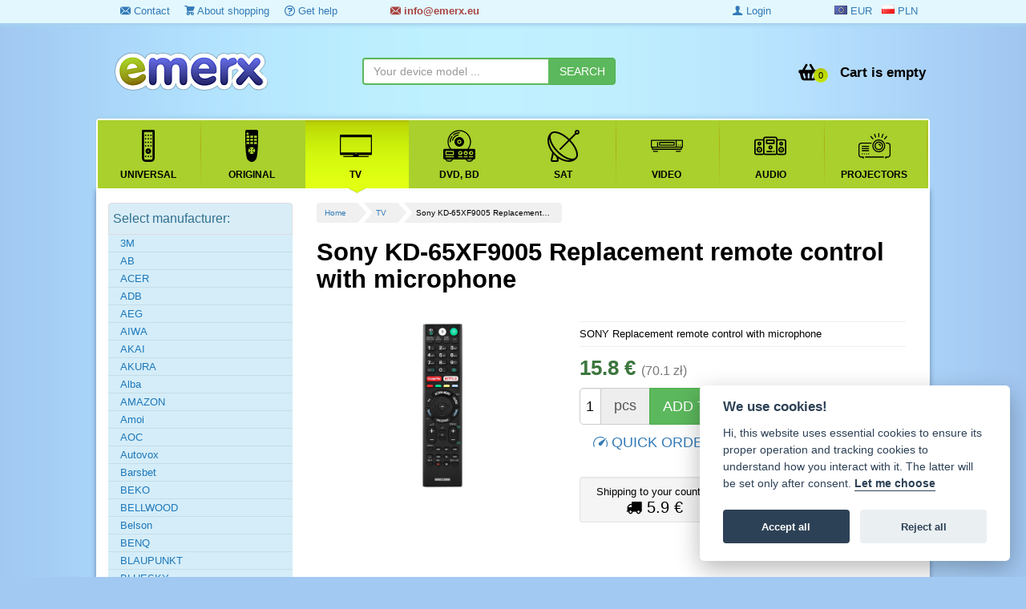

--- FILE ---
content_type: text/html; charset=utf-8
request_url: https://www.emerx.eu/sony-kd-65xf9005-replacement-remote-control-with-microphone/
body_size: 144745
content:
<!DOCTYPE html>
<html class="no-js" lang="en">
<head prefix=
	  "og: https://ogp.me/ns#
	fb: https://ogp.me/ns/fb#
	product: https://ogp.me/ns/product#">
	<meta charset="utf-8" />
	<meta name="author" content="EMERX team s.r.o., info@emerx.cz" />
	<meta name="robots" content="index, follow"  />
	<title id="snippet--title">Sony KD-65XF9005 Replacement remote control with microphone  for 15.8 € - TV SONY | emerx.eu</title>
	<meta name="description" content="Sony KD-65XF9005 Replacement remote control with microphone. SONY Replacement remote control with microphone" />
	<meta name="keywords" content="Sony, 65XF9005, Replacement, remote, control" />
	<script>
		var moneyDecimals = "1";
		var moneyDecimalSep = ".";
		var moneyThousandsSep = "&nbsp;";
		var searchFormTypeaheadUrl = "\/sony-kd-65xf9005-replacement-remote-control-with-microphone\/?do=searchFormTypeahead";
		var isLoggedIn = false;
		var isRobot = true;
		var queue = [];
	</script>

<script src="/frontend/tmp/jsloader-7846cfc026d9.js?1594734627"></script>
	<link rel="stylesheet" type="text/css" href="/frontend/css/template/mainMenu.css?v=332" />
	<link rel="stylesheet" type="text/css" href="/frontend/css/template/bootstrap.min.css?v=2" />
	<link rel="stylesheet" type="text/css" href="/frontend/css/template/animate.min.css" />
	<link rel="stylesheet" type="text/css" href="/frontend/css/template/jquery.countdown.css" />
	<link rel="stylesheet" type="text/css" href="/frontend/css/template/font-awesome.min.css" />
	<link rel="stylesheet" type="text/css" href="/frontend/css/bootstrap-image-gallery.min.css" />
	<link rel="stylesheet" type="text/css" href="/frontend/css/sunny/jquery-ui-1.9.2.custom.css?v=2" />
	<link rel="stylesheet" type="text/css" href="/frontend/js/colorbox/colorbox.css?v=2" />
	<link rel="stylesheet" type="text/css" href="/frontend/fonts/ZenArt-ico/style.css?v=3" />
	<link rel="stylesheet" type="text/css" href="/frontend/css/template/style.css?v=332" />
	<link rel="stylesheet" type="text/css" href="/frontend/css/template/filter.css?v=20" />
	<link rel="stylesheet" type="text/css" href="/css/blueimp-gallery.min.css" />
	<link rel="stylesheet" type="text/css" href="/css/bootstrap-image-gallery.min.css" />
	<link rel="stylesheet" type="text/css" href="/css/select2.css?v=3" />
	<link rel="stylesheet" type="text/css" href="/css/select2-bootstrap.css?v=3" />
	<link rel="stylesheet" type="text/css" href="/frontend/css/template/bootstrap.vertical-tabs.min.css?v=4" />
	<link rel="stylesheet" type="text/css" href="https://cdn.jsdelivr.net/gh/orestbida/cookieconsent@v2.8.0/dist/cookieconsent.css" />

	<script type="text/javascript" src="/frontend/js/template/respond.min.js?v=2"></script>
	<script type="text/javascript" src="/frontend/js/template/mainMenu.js?v=2"></script>


<!-- Google tag (gtag.js) -->
<script async src="https://www.googletagmanager.com/gtag/js?id=G-DKTN68WK2M"></script>
<script data-cookiecategory="analytics">

	window.dataLayer = window.dataLayer || [];
	function gtag(){ dataLayer.push(arguments); }
	gtag('js', new Date());

	gtag('config', 'G-DKTN68WK2M');


	var targetingConsent = localStorage.getItem('targetingConsent') || 0;
	var gtagConsent = targetingConsent === 1 ? 'granted' : 'denied';

	gtag('consent', 'default', {
		'ad_storage': 'denied',
		'ad_user_data': 'denied',
		'ad_personalization': 'denied',
		'analytics_storage': 'denied',
		'wait_for_update': 500
	});
	if(gtagConsent === 'granted') {
		gtag('consent', 'update', {
			'ad_storage': gtagConsent,
			'ad_user_data': gtagConsent,
			'ad_personalization': gtagConsent,
			'analytics_storage': gtagConsent
		});
	}

</script>	
		<link rel="shortcut icon" href="/favicon.ico" type="image/x-icon" />

<link rel="canonical" href="https://www.emerx.eu/sony-kd-65xf9005-replacement-remote-control-with-microphone/" />
	<meta property="og:type" content="og:product" />
<meta property="og:title" content="Sony KD-65XF9005 Replacement remote control with microphone" />
	<meta property="og:description" content="SONY Replacement remote control with microphone" />

<meta property="og:url" content="https://www.emerx.eu/sony-kd-65xf9005-replacement-remote-control-with-microphone/" />
<meta property="og:image" content="https://www.emerx.cz/images/stories/1680211/t/rmf-tx310.png" />
<meta property="product:plural_title" content="Sony KD-65XF9005 Replacement remote control with microphone" />
<meta property="product:price:amount" content="15.8" />
<meta property="product:price:currency" content="EUR" />

			<script src="/frontend/js/jquery.countdown.min.js?v=2"></script>


	<meta name="viewport" content="width=device-width, initial-scale=1, maximum-scale=1, user-scalable=no" />
	<meta name="google-site-verification" content="RMjnXJKAXLsHxTqhYx9aHRlSGy6IhSNHAg1uTopIWTU" />


	
		<script type='text/javascript'>
		window.smartlook||(function(d) {
			var o=smartlook=function(){ o.api.push(arguments)},h=d.getElementsByTagName('head')[0];
			var c=d.createElement('script');o.api=new Array();c.async=true;c.type='text/javascript';
			c.charset='utf-8';c.src='https://rec.smartlook.com/recorder.js';h.appendChild(c);
		 })(document);
		smartlook('init', 'a8687c4480de10ef4a10fac729ec547c5dd67e19');
	</script>
	<!-- Google tag (gtag.js) -->
	<script async src="https://www.googletagmanager.com/gtag/js?id=AW-948462625">
	</script>
	<script data-cookiecategory="analytics">
		window.dataLayer = window.dataLayer || [];
		function gtag(){ dataLayer.push(arguments); }
		gtag('js', new Date());

		gtag('config', 'AW-948462625');
	</script>
		<!-- Tanganica pixel --><script>(function(w,d,s,l,i){ w[l]=w[l]||[];w[l].push({ 'gtm.start': new Date().getTime(),event:'gtm.js' });var f=d.getElementsByTagName(s)[0], j=d.createElement(s),dl=l!='dataLayer'?'&l='+l:'';j.async=true;j.src='https://www.googletagmanager.com/gtm.js?id='+i+dl;f.parentNode.insertBefore(j,f); })(window,document,'script','dataLayer','GTM-TRS5RSN');</script><!-- End Tanganica pixel -->
</head>
<body>

<div class="top-top">
	<div class="container">
		<div class="">
			<div class="col-sm-4 hidden-xs">
				<ul>
					<li><a href="/contact/"><i class="zenartico-email"></i> Contact</a></li>
					<li><a href="/about-shopping/"><i class="zenartico-cart"></i> About shopping</a></li>
					<li class="hidden-sm"><a href="/gethelp.html"><i class="zenartico-question-3"></i> Get help</a></li>
				</ul>
			</div>
		<div class="col-xs-6 col-sm-4">
			<div class="text-success header-contact"><strong><a class="text-danger" href="/contact/"><i class="zenartico-email"></i>
							&#x69;&#x6E;&#x66;&#x6F;&#x40;&#x65;&#x6D;&#x65;&#x72;&#x78;&#x2E;&#x65;&#x75;
					</a></strong></div>
		</div>
		<div class="col-xs-6 col-lg-2 col-sm-2 pull-right row">
			<div class=" pull-right">&nbsp;
				<a class=" active" href="https://www.emerx.eu/sony-kd-65xf9005-replacement-remote-control-with-microphone/" rel="nofollow"><span ><i class="flag-eu"></i> <span class="hidden-md hidden-sm">EUR</span></span></a>
				&nbsp;
				<a class="" href="https://www.emerx.pl/sony-kd-65xf9005-replacement-remote-control-with-microphone/" rel="nofollow"><span><i class="flag-pl"></i> <span class="hidden-md hidden-sm">PLN</span></span></a>
			</div>
		</div>
		<div class="hidden-xs text-right col-lg-2">
				<a class="hidden-xs" href="/login"><i class="zenartico-user-10"></i> Login</a>
		</div>
		</div>

	</div>

</div>

<!--googleoff: all-->
<!--googleon: all--> 

<div class="header">
	<div class="container">
		<div class="clearfix"></div>

			<div class="col-md-4 col-sm-4 col-lg-4 col-xs-5 row">
				<!-- Logo -->
				<div class="logo">
					<div>
							<a href="https://www.emerx.eu">
							<img src="/frontend/img/logo_remote.png" alt="EMERX team ltd." class="responsive" />
							</a>
					</div>
				</div>
			</div>
			<div id="snippet--basketHomepage">
				<div class=" hidden-xs ">
					<div class=" col-lg-4 col-sm-4 hidden-xs ">

<form class="searchForm row" role="search" id="searchId1" action="/search" method="get">							<div class="input-group">
<input class="form-control typeahead" data-provide="typeahead" autocomplete="off" id="s1" type="text" placeholder="Your device model ..." name="s" required="required" data-nette-rules="{op:':filled',msg:'Zadejte prosím hledaný výraz'}" value="" />								<span class="input-group-btn">
<input class="btn btn-success" id="search-submit-1" type="submit" name="submit_" value="SEARCH" />									 </span>
							</div>
							<div class="searchOnly">
								<small>
																	</small>

							</div>
<div><input type="hidden" name="do" value="searchForm-submit" /><input type="hidden" name="tc" id="frmsearchForm-tc" value="" /><!--[if IE]><input type=IEbug disabled style="display:none"><![endif]--></div>
</form>
					</div>

					<div class="pull-right col-sm-3 row">
						<div class="kart-links">
							<div class="mini-basktet">
									<ul class="list-unstyled">
										<li class="basket-list text-right">
											<a class="basketLink" href="/cart">
												<span class="basketPrice pull-right"><span class="hidden-sm">Cart is empty</span></span>

													<span class="basketIco pull-right">
														<span class="BasketCount">0 </span>
													</span>
												<span class="clearfix"></span>
												</a>
										</li>
									</ul>
							</div>
							<div class="clearfix visible-xs">&nbsp;</div>

						</div>
					</div>
				</div>
				<div class="visible-xs mobile-icon ">
																<div class=" btn btn-primary btn-xs pull-right menu-button">
						<i class="zenartico-reorder"></i>
					</div>
						<a class="visible-xs pull-right btn btn-xs btn-success" title="Nákupní košík: 0 ks" href="/cart">
							<span class="basketIco">
								<span class="BasketCount">0 </span>
							</span>
						</a>
							<a class="visible-xs pull-right btn btn-xs btn-success" title="Login, Registration" href="/login"><i class="zenartico-user-10"></i></a>
						<a class="visible-xs pull-right btn btn-xs btn-success" title="Contact" href="/contact/"><i class="zenartico-email"></i></a>

					<div class="clearfix"></div>
				</div>
			</div>
			<div class="clearfix"></div>
			</div>
	<div class="container between">

<form class="searchForm row visible-xs pull-left col-xs-12" role="search" id="searchId2" action="/search" method="get">			<div class="input-group">
<input class="form-control typeahead" data-provide="typeahead" autocomplete="off" type="text" placeholder="Your device model ..." name="s" id="frmsearchForm-s" required="required" data-nette-rules="{op:':filled',msg:'Zadejte prosím hledaný výraz'}" value="" />				<span class="input-group-btn">
<input class="btn btn-success" id="search-submit" type="submit" name="submit_" value="SEARCH" />									 </span>
			</div>
<div><input type="hidden" name="do" value="searchForm-submit" /><!--[if IE]><input type=IEbug disabled style="display:none"><![endif]--></div>
</form>

	</div>
	<div class="container whitebg main-menu-box">

<nav class="mainNav">
	<ul data-breakpoint="800" class="flexnav">
					<li class="">
						<a href="/universal-remote-controls/" >
							<span class="icon"><img src="/media/categories/5/original.svg"  alt="Universal" /></span>
							<span class="title">Universal</span>
							<span class="arrowActive"></span>
						</a>
					</li>
					<li class="">
						<a href="/original-remote-control/" >
							<span class="icon"><img src="/media/categories/17/remote.svg"  alt="Original" /></span>
							<span class="title">Original</span>
							<span class="arrowActive"></span>
						</a>
					</li>
					<li class="active">
						<a href="/remote-controls-for-tv/" >
							<span class="icon"><img src="/media/categories/1/tv.svg"  alt="TV" /></span>
							<span class="title">TV</span>
							<span class="arrowActive"></span>
						</a>
					</li>
					<li class="">
						<a href="/remote-controls-for-dvd-bd/" >
							<span class="icon"><img src="/media/categories/2/dvd.svg"  alt="DVD, BD" /></span>
							<span class="title">DVD, BD</span>
							<span class="arrowActive"></span>
						</a>
					</li>
					<li class="">
						<a href="/remote-controls-for-sat/" >
							<span class="icon"><img src="/media/categories/3/sat.svg"  alt="SAT" /></span>
							<span class="title">SAT</span>
							<span class="arrowActive"></span>
						</a>
					</li>
					<li class="">
						<a href="/remote-controls-for-video/" >
							<span class="icon"><img src="/media/categories/6/video.svg"  alt="VIDEO" /></span>
							<span class="title">VIDEO</span>
							<span class="arrowActive"></span>
						</a>
					</li>
					<li class="">
						<a href="/remote-controls-for-audio/" >
							<span class="icon"><img src="/media/categories/4/audio.svg"  alt="AUDIO" /></span>
							<span class="title">AUDIO</span>
							<span class="arrowActive"></span>
						</a>
					</li>
					<li class="">
						<a href="/remote-control-for-projectors/" >
							<span class="icon"><img src="/media/categories/18/projector.svg"  alt="Projectors" /></span>
							<span class="title">Projectors</span>
							<span class="arrowActive"></span>
						</a>
					</li>
						<li class="visible-xs"><a href="/contact/"><span class="icon"><i class="zenartico-email"></i></span> <span class="title">Contact</span></a></li>
		<li class="visible-xs"><a href="/about-shopping/"><span class="icon"><i class="zenartico-cart"></i></span> <span class="title">About shopping</span></a></li>
				<li class="visible-xs"><a href="/download.html"><span class="icon"><i class="zenartico-cloud-download"></i> </span> <span class="title">Download</span></a></li>
		<li class="visible-xs"><a href="/manufacturers"><span class="icon"><i class="zenartico-intersection"></i> </span> <span  class="title">Brands</span></a></li>

	</ul>
	<div class="clearfix"></div>
</nav>		<div class="clearfix"></div>
	</div>
</div>


<!-- Page content -->

<div class="shop-items">
	<div class="container whitebg main-box">
		<div class="">
									<div class="col-md-lg-9 col-md-9 col-sm-8 col-xs-12 col-lg-push-3 col-md-push-3 col-sm-push-4 main-content ">

<div id="snippet--flashes"></div>				<div class="visible-lg">
<ul class="pagiList">
    <li><a href="/">Home</a></li>
    <li><a href="/remote-controls-for-tv/">TV</a></li>
   <li><span>Sony KD-65XF9005 Replacement…</span></li>
</ul>

						<div class="clearfix">&nbsp;</div>
						<div class="clearfix">&nbsp;</div>
				</div>
<div class="single-item" itemscope itemtype="http://schema.org/Product">
	<div class="">
		<h1 itemprop="name">
				Sony KD-65XF9005 Replacement remote control with microphone
			
</h1>
		<br />
		<div class="col-lg-5 col-md-5 col-sm-12 col-xs-12 ">
						<div class="detailPhoto"  id="zoom-viewport">
				<div class="text-center hot-icon">

				</div>
								<div id="detailPhotoLink"  class="item-image text-center">
									<a href="https://www.emerx.cz/images/stories/1680211/rmf-tx310.png" title="Sony KD-65XF9005 Replacement remote control with microphone"  data-gallery="gallery" class=" org">
										<img src="https://www.emerx.cz/images/stories/1680211/rmf-tx310.png?v3" alt="Sony KD-65XF9005 Náhradní dálkový ovladač s mikrofonem" class=" lazy " />
									</a>

									</a>
									<div class="clearfix"></div>
							
				</div>
			</div>
		</div>

		<div class="col-lg-7 col-md-7 col-sm-12 col-xs-12 topInfoProduct">
		<div class=" ">
			<div>
			</div>
			<hr  />
			<div>
				<span itemprop="description">
						SONY Replacement remote control with microphone

				</span>
				
			<div class="clearfix"></div>
			</div>

			<hr  />
<form class="form-inline" action="/sony-kd-65xf9005-replacement-remote-control-with-microphone/?do=addToBasketForm-submit" method="post" id="frm-addToBasketForm">
				<div class="priceBox"  itemprop="offers" itemscope itemtype="http://schema.org/Offer">

						<strong class="text-success">
							<span itemprop="price" content="16">15.8 €</span>
							<span class="nodisp" itemprop="priceCurrency" content="EUR">zł</span>
						</strong>

					<small class="text-muted">
							(70.1 zł)
					</small>
					<link itemprop="availability" href="http://schema.org/InStock" />
				</div>


				<div class="">
				</div>

				<div class="clearfix"></div>
				<div class=" btn-group btn-group-lg detailButtons pull-left">
					<div class="input-group input-group-lg" role="group">
<input type="hidden" name="id" id="frmaddToBasketForm-id" value="45290" /><input class="form-control qty pull-left" type="text" maxlength="255" name="quantity" id="frmaddToBasketForm-quantity" required="required" data-nette-rules='{op:&#39;:filled&#39;,msg:&#39;Please enter a quantity&#39;},{op:&#39;:range&#39;,msg:"Počet položek musí být v rozmezí od 1 do 99999, bohužel jich více nemáme.",arg:[0,99999]}' value="1" />						<span class="input-group-addon unit pull-left">pcs</span>
					</div>
<input class="btn btn-lg  btn-success" value="ADD TO CART" type="submit" data-quantity="99999" name="send" id="frmaddToBasketForm-send" />				</div>
				<a href="#rychly-nakup" class="btn btn-link  scrollto pull-left btn-lg">
					<i class="zenartico-speed"></i> QUICK ORDER
				</a>
				<div class="clearfix"> </div>
				<div class="clearfix"></div>

				<div class="clearfix">&nbsp;</div>
				<div class="row">
				<div class="col-sm-6">
					<div id="product_menu">
																								<div class="text-center well well-sm">
							Shipping to your country:
							<br /><div style="font-size: 1.5em">
								<i class="zenartico-truck-3"></i> 5.9 €
							</div>
						</div>
						<div class="clearfix">&nbsp;</div>
					</div>
				</div>
				<div class="col-sm-6 row">
						<span class="pull-right text-muted small">Code: X3050_320</span>
						<div class="clearfix"></div>
						<div class="text-right">
							<strong><a class="btn btn-xs btn-success"  href="/sony/">All remote controls for SONY</a></strong>
						</div>
					<div class="clearfix">&nbsp;</div>
				</div>
				</div>
			<div class="col-sm-12 row">
				<table class="table table-condensed deliveryList">

						
				</table>
			</div>
<div><!--[if IE]><input type=IEbug disabled style="display:none"><![endif]--></div>
</form>

		</div>
		</div>
	</div>
</div>
<div class="clearfix">&nbsp;</div>
<div class="clearfix">&nbsp;</div>




<div class="clearfix">&nbsp;</div>
<div role="tabpanel" id="productTab">

	<!-- Nav tabs -->
	<ul class="nav nav-tabs" role="tablist">

		<li role="presentation" class="active" ><a href="#dotazy" aria-controls="dotazy" role="tab" data-toggle="tab"><i class="zenartico-comments"></i> Ask </a></li>


	
			</ul>

	<!-- Tab panes -->
	<div class="tab-content">
		<div role="tabpanel" class="tab-pane active"  id="dotazy">
			<section class="">
<div id="snippet-questions-all">	<div class="clearfix questions" id="dotaz">
		
<div id="snippet-questions-form"><div class="comment-form">
	<div id="comment-add" class="lead">Write your question</div>

<div id="snippet-questions-commentForm"><div id="snippet-questions-flashes"></div>
<form action="/sony-kd-65xf9005-replacement-remote-control-with-microphone/?do=questions-form-submit" method="post" id="frm-questions-form" class="form-add-comment form-horizontal ajax">

<div id="snippet-questions-nickname">
<div class="form-group ">
	<div class="col-xs-12 col-sm-6">
<input placeholder="Name" type="text" maxlength="255" class="form-control" name="name" id="frmform-name" required="required" data-nette-rules="{op:':filled',msg:'Please enter a name'}" /></div>


<div class="col-xs-12 col-sm-6">
<input placeholder="Please enter a valid email" type="email" maxlength="255" class="form-control" name="email" id="frmform-email" required="required" data-nette-rules="{op:':filled',msg:'Please enter a email'},{op:':email',msg:'Please enter a valid email'}" />	</div>
</div></div>

<textarea class="form-control" rows="3" cols="40" placeholder="Please write the text" maxlength="16777215" name="content" id="frmform-content" required="required" data-nette-rules="{op:':filled',msg:'Please write the text'},{op:':maxLength',msg:'The text is too long',arg:16777215}"></textarea>

	<div class="form-group">
<label class="control-label" for="frmform-spam">Toto pole vymažte</label><input type="text" name="spam" id="frmform-spam" data-nette-rules="{op:'~:filled',msg:'A spam attempt was detected.'}" value="http://" /><script type="text/javascript">
				// Clear input value
				var input = document.getElementById('frmform-spam');
				input.value = '';				
				
				// Hide input and label
				if (input.parentNode.parentNode.nodeName == 'TR') {
					// DefaultFormRenderer
					input.parentNode.parentNode.style.display = 'none';
				} else {
					// Manual render
					input.style.display = 'none';
					var labels = input.parentNode.parentNode.getElementsByTagName('label');
					for (var i = 0; i < labels.length; i++) {  // find and hide label
						if (labels[i].getAttribute('for') == 'frmform-spam') {
							labels[i].parentNode.style.display = 'none';
						}
					}
				}
			</script>	</div>
<div class="clearfix">&nbsp;</div>
		<label><input type="checkbox" name="personal_data" id="frmform-personal_data" /> I agree with the  <a href="/privacy-policy/" target="_blank">privacy policy</a> </label>
        <br />
		<div class="col-sm-10 row">
			<p><small><strong>Warning:</strong> The completed text in the form will be published on this page (except for e-mail). Therefore, please do not write your personal data in the text. If you want to write us a private message, <a href="/contact/#kontakt">please write us an e-mail.</a></small></p>
		</div>
	<div class="pull-right col-md-2 col-sm-12">
		<input type="hidden" name="parent" id="frmform-parent" value="" /><br />
<input type="submit" class="btn btn-primary stateful" data-loading-text="SENDNIG ..." autocomplete="off" name="send" id="frmform-send" value="SEND" />	</div>
<div class="clearfix"></div>
<div><input type="hidden" name="form_created" id="frmform-form_created" value="icdbadafeb" /></div>
</form>
</div></div>
</div>	</div>
</div>			</section>
		</div>


		




	</div>
	<div class="clearfix">&nbsp;</div>
</div>

		


<div class="clearfix"></div>
<div class="clearfix">&nbsp;</div>
<section id="rychly-nakup">
<div class="panel panel-success" id="snippet-quickOrder-quickOrder">
    <div class="panel-heading lead"><strong><i class="zenartico-speed"></i> Quick purchase in one step</strong></div>
    <div class="panel-body">
<form action="/sony-kd-65xf9005-replacement-remote-control-with-microphone/?do=quickOrder-form-submit" method="post" id="frm-quickOrder-form" class="form-quickOrder form-horizontal">
            <fieldset>
                <legend>Contact information</legend>
                <div class="form-group">
                    <div class="col-xs-12">
<label class="col-sm-3 control-label" for="frmform-email">E-mail:</label>                        <div class="col-sm-8">
<input type="text" class="form-control" name="email" id="frmform-email" required="required" data-nette-rules='{op:&#39;:filled&#39;,msg:&#39;Please chose a email&#39;},{op:&#39;:email&#39;,msg:"Please enter a valid email, we will send you an order confirmation and delivery information."}' value="" />                        </div>
                    </div>
                </div>
                <div class="form-group">
                    <div class="col-xs-12">
<label class="col-sm-3 control-label" for="frmform-phone">Phone:</label>                        <div class="col-sm-4">
<input type="text" class="form-control" name="phone" id="frmform-phone" required="required" data-nette-rules="{op:':filled',msg:'Please enter your phone number.'}" value="" />                        </div>
                    </div>
                </div>
            </fieldset>
            <hr />
            <fieldset>
                <legend>Delivery information
                    <small class="text-muted">(you must fill in all fields)</small>
                </legend>
                <div class="form-group">
                    <div class="col-xs-12">
<label class="col-sm-3 control-label" for="frmform-name">Name:</label>                        <div class="col-sm-8">
<input type="text" class="form-control" name="name" id="frmform-name" required="required" data-nette-rules="{op:':filled',msg:'Please enter an email'}" value="" />                        </div>
                    </div>
                </div>
                <div class="form-group">
                    <div class="col-xs-12">
<label class="col-sm-3 control-label" for="frmform-surname">Surname:</label>                        <div class="col-sm-8">
<input type="text" class="form-control" name="surname" id="frmform-surname" required="required" data-nette-rules="{op:':filled',msg:'Please enter an surname'}" value="" />                        </div>
                    </div>
                </div>
                <div class="form-group">
                    <div class="col-xs-12">
<label class="col-sm-3 control-label" for="frmform-street">Street and number</label>                        <div class="col-sm-8">
<input type="text" class="form-control" name="street" id="frmform-street" required="required" data-nette-rules="{op:':filled',msg:'Please enter a delivery address'}" value="" />                        </div>
                    </div>
                </div>

                <div class="form-group">
                    <div class="col-xs-12">
<label class="col-sm-3 control-label" for="frmform-city">City (village):</label>                        <div class="col-sm-8">
<input type="text" class="form-control" name="city" id="frmform-city" required="required" data-nette-rules="{op:':filled',msg:'Please fill in the city or village for delivery.'}" value="" />                        </div>
                    </div>
                </div>

                <div class="form-group">
                    <div class="col-xs-12">
<label class="col-sm-3 control-label" for="frmform-zip_code">ZIP code:</label>                        <div class="col-sm-4">
<input type="text" class="form-control" name="zip_code" id="frmform-zip_code" required="required" data-nette-rules="{op:':filled',msg:'Please enter a zip code.'}" value="" />                        </div>
                    </div>
                </div>
                <div class="form-group">
                    <div class="col-xs-12">
<label class="col-sm-3 control-label" for="frmform-country">Country:</label>                        <div class="col-xs-12 col-sm-8">
                            <div>
<select class="form-control select2" name="country" id="frmform-country" required="required" data-nette-rules="{op:':filled',msg:'Please select a country'}"><option value="">-- Select --</option><option value="AFG">Afghanistan</option><option value="ALB">Albania</option><option value="DZA">Algeria</option><option value="ASM">American Samoa</option><option value="AND">Andorra</option><option value="AGO">Angola</option><option value="AIA">Anguilla</option><option value="ATA">Antarctica</option><option value="ATG">Antigua and Barbuda</option><option value="ARG">Argentina</option><option value="ARM">Armenia</option><option value="ABW">Aruba</option><option value="AUS">Australia</option><option value="AUT">Austria</option><option value="AZE">Azerbaijan</option><option value="BHS">Bahamas</option><option value="BHR">Bahrain</option><option value="BGD">Bangladesh</option><option value="BRB">Barbados</option><option value="BLR">Belarus</option><option value="BEL">Belgium</option><option value="BLZ">Belize</option><option value="BEN">Benin</option><option value="BMU">Bermuda</option><option value="BTN">Bhutan</option><option value="BOL">Bolivia</option><option value="BIH">Bosnia and Herzegowina</option><option value="BWA">Botswana</option><option value="BVT">Bouvet Island</option><option value="BRA">Brazil</option><option value="IOT">British Indian Ocean Territory</option><option value="BRN">Brunei Darussalam</option><option value="BGR">Bulgaria</option><option value="BFA">Burkina Faso</option><option value="BDI">Burundi</option><option value="KHM">Cambodia</option><option value="CMR">Cameroon</option><option value="CAN">Canada</option><option value="XCA">Canary Islands</option><option value="CYM">Cayman Islands</option><option value="CAF">Central African Republic</option><option value="CCK">Cocos (Keeling) Islands</option><option value="COL">Colombia</option><option value="COM">Comoros</option><option value="COG">Congo</option><option value="COK">Cook Islands</option><option value="CRI">Costa Rica</option><option value="CIV">Cote D'Ivoire</option><option value="HRV">Croatia</option><option value="CUB">Cuba</option><option value="CYP">Cyprus</option><option value="CZE">Česká republika</option><option value="DNK">Denmark</option><option value="DJI">Djibouti</option><option value="DMA">Dominica</option><option value="DOM">Dominican Republic</option><option value="TMP">East Timor</option><option value="XET">East Timor</option><option value="ECU">Ecuador</option><option value="EGY">Egypt</option><option value="SLV">El Salvador</option><option value="GNQ">Equatorial Guinea</option><option value="ERI">Eritrea</option><option value="EST">Estonia</option><option value="ETH">Ethiopia</option><option value="FLK">Falkland Islands (Malvinas)</option><option value="FJI">Fiji</option><option value="FIN">Finland</option><option value="FRA">France</option><option value="FXX">France</option><option value="GUF">French Guiana</option><option value="PYF">French Polynesia</option><option value="ATF">French Southern Territories</option><option value="GAB">Gabon</option><option value="GMB">Gambia</option><option value="GEO">Georgia</option><option value="DEU">Germany</option><option value="GHA">Ghana</option><option value="GIB">Gibraltar</option><option value="GRC">Greece</option><option value="GRL">Greenland</option><option value="GRD">Grenada</option><option value="GLP">Guadeloupe</option><option value="GUM">Guam</option><option value="GTM">Guatemala</option><option value="GIN">Guinea</option><option value="GNB">Guinea-bissau</option><option value="GUY">Guyana</option><option value="HTI">Haiti</option><option value="HMD">Heard and Mc Donald Islands</option><option value="HND">Honduras</option><option value="HKG">Hong Kong</option><option value="HUN">Hungary</option><option value="TCD">Chad</option><option value="CHL">Chile</option><option value="CXR">Christmas Island</option><option value="ISL">Iceland</option><option value="IND">India</option><option value="IDN">Indonesia</option><option value="IRN">Iran (Islamic Republic of)</option><option value="IRQ">Iraq</option><option value="IRL">Ireland</option><option value="ISR">Israel</option><option value="ITA">Italy</option><option value="JAM">Jamaica</option><option value="JPN">Japan</option><option value="XJE">Jersey</option><option value="JOR">Jordan</option><option value="KAZ">Kazakhstan</option><option value="KEN">Kenya</option><option value="KIR">Kiribati</option><option value="PRK">Korea, Democratic People's Republic of</option><option value="KOR">Korea, Republic of</option><option value="KWT">Kuwait</option><option value="KGZ">Kyrgyzstan</option><option value="LAO">Lao People's Democratic Republic</option><option value="LVA">Latvia</option><option value="LBN">Lebanon</option><option value="LSO">Lesotho</option><option value="LBR">Liberia</option><option value="LBY">Libyan Arab Jamahiriya</option><option value="LIE">Liechtenstein</option><option value="LTU">Lithuania</option><option value="LUX">Luxembourg</option><option value="MAC">Macau</option><option value="MKD">Macedonia, The Former Yugoslav Republic of</option><option value="MDG">Madagascar</option><option value="MWI">Malawi</option><option value="MYS">Malaysia</option><option value="MDV">Maldives</option><option value="MLI">Mali</option><option value="MLT">Malta</option><option value="MHL">Marshall Islands</option><option value="MRT">Mauritania</option><option value="MUS">Mauritius</option><option value="MYT">Mayotte</option><option value="MEX">Mexico</option><option value="FSM">Micronesia, Federated States of</option><option value="MDA">Moldova, Republic of</option><option value="MCO">Monaco</option><option value="MNG">Mongolia</option><option value="MNE">Montenegro</option><option value="MSR">Montserrat</option><option value="MAR">Morocco</option><option value="MOZ">Mozambique</option><option value="MMR">Myanmar</option><option value="NAM">Namibia</option><option value="NRU">Nauru</option><option value="NPL">Nepal</option><option value="NLD">Netherlands</option><option value="ANT">Netherlands Antilles</option><option value="NCL">New Caledonia</option><option value="NZL">New Zealand</option><option value="NIC">Nicaragua</option><option value="NER">Niger</option><option value="NGA">Nigeria</option><option value="NIU">Niue</option><option value="NFK">Norfolk Island</option><option value="MNP">Northern Mariana Islands</option><option value="NOR">Norway</option><option value="OMN">Oman</option><option value="PAK">Pakistan</option><option value="PLW">Palau</option><option value="PAN">Panama</option><option value="PNG">Papua New Guinea</option><option value="PRY">Paraguay</option><option value="PER">Peru</option><option value="PHL">Philippines</option><option value="PCN">Pitcairn</option><option value="POL">Poland</option><option value="PRT">Portugal</option><option value="PRI">Puerto Rico</option><option value="QAT">Qatar</option><option value="REU">Reunion</option><option value="ROM">Romania</option><option value="RUS">Russian Federation</option><option value="RWA">Rwanda</option><option value="KNA">Saint Kitts and Nevis</option><option value="LCA">Saint Lucia</option><option value="VCT">Saint Vincent and the Grenadines</option><option value="WSM">Samoa</option><option value="SMR">San Marino</option><option value="STP">Sao Tome and Principe</option><option value="SAU">Saudi Arabia</option><option value="SEN">Senegal</option><option value="SRB">Serbia</option><option value="SYC">Seychelles</option><option value="SLE">Sierra Leone</option><option value="SGP">Singapore</option><option value="SVN">Slovenia</option><option value="SVK">Slovenská republika</option><option value="SLB">Solomon Islands</option><option value="SOM">Somalia</option><option value="ZAF">South Africa</option><option value="SGS">South Georgia and the South Sandwich Islands</option><option value="ESP">Spain</option><option value="LKA">Sri Lanka</option><option value="XSB">St. Barthelemy</option><option value="XSE">St. Eustatius</option><option value="SHN">St. Helena</option><option value="SPM">St. Pierre and Miquelon</option><option value="SDN">Sudan</option><option value="SUR">Suriname</option><option value="SJM">Svalbard and Jan Mayen Islands</option><option value="SWZ">Swaziland</option><option value="SWE">Sweden</option><option value="CHE">Switzerland</option><option value="SYR">Syrian Arab Republic</option><option value="TWN">Taiwan</option><option value="TJK">Tajikistan</option><option value="TZA">Tanzania, United Republic of</option><option value="THA">Thailand</option><option value="DRC">The Democratic Republic of Congo</option><option value="TGO">Togo</option><option value="TKL">Tokelau</option><option value="TON">Tonga</option><option value="TTO">Trinidad and Tobago</option><option value="TUN">Tunisia</option><option value="TUR">Turkey</option><option value="TKM">Turkmenistan</option><option value="TCA">Turks and Caicos Islands</option><option value="TUV">Tuvalu</option><option value="UGA">Uganda</option><option value="UKR">Ukraine</option><option value="ARE">United Arab Emirates</option><option value="GBR">United Kingdom</option><option value="USA">United States</option><option value="UMI">United States Minor Outlying Islands</option><option value="URY">Uruguay</option><option value="UZB">Uzbekistan</option><option value="VUT">Vanuatu</option><option value="VAT">Vatican City State (Holy See)</option><option value="VEN">Venezuela</option><option value="VNM">Viet Nam</option><option value="VGB">Virgin Islands (British)</option><option value="VIR">Virgin Islands (U.S.)</option><option value="WLF">Wallis and Futuna Islands</option><option value="ESH">Western Sahara</option><option value="YEM">Yemen</option><option value="YUG">Yugoslavia</option><option value="ZMB">Zambia</option><option value="ZWE">Zimbabwe</option></select>                            </div>
                        </div>
                    </div>
                </div>
            </fieldset>
            <hr />
            <fieldset>

                <div class="accordion" id="companyForm">
                    <div class="accordion-group">
                        <div class="accordion-heading">
                            <div class="legend lead">
                                <a href="#collapseOne">
                                    Company information
                                </a>
                            </div>
                        </div>
                        <div id="collapseOne" class="">
                            <div >
                                <div>
                                    <div class="form-group">
                                        <div class="col-xs-12">
<label class="col-sm-3 control-label" for="frmform-company_name">Company name:</label>                                            <div class="col-sm-4">
<input type="text" class="form-control" name="company_name" id="frmform-company_name" value="" />                                            </div>
                                        </div>
                                    </div>

                                    <div class="form-group">
                                        <div class="col-xs-12">
<label class="col-sm-3 control-label" for="frmform-company_ic">Identification number:</label>                                            <div class="col-sm-4">
<input type="text" class="form-control" name="company_ic" id="frmform-company_ic" value="" />                                            </div>
                                        </div>
                                    </div>
                                    <div class="form-group">
                                        <div class="col-xs-12">
<label class="col-sm-3 control-label" for="frmform-company_dic">VAT:</label>                                            <div class="col-sm-4">
<input type="text" class="form-control" name="company_dic" id="frmform-company_dic" value="" /><div id="snippet-quickOrder-dicValidator"></div>                                            </div>
                                        </div>
                                    </div>
                                </div>
                            </div>
                        </div>
                    </div>
                </div>

            </fieldset>





            <hr />
            <div class="box-deliveryPayment" id="box-deliveryPayment">
                <div class="col-xs-12 col-sm-12 col-md-5 col-lg-5 hidden">
                    <ul class="list-group">
                        <li class="list-group-item list-group-item-warning"><i class="zenartico-truck-3"></i>&nbsp;
                            <strong>Shipping method</strong></li>
                    <li class="list-group-item">
                        <div class="checkbox">
                            <label for="frmform-shippings-37">
<input class=" shippingCheckbox" data-relations="4|2" data-id="37" checked="checked" type="checkbox" name="shippings[37]" id="frmform-shippings-37" />
                                <strong>Shipping by Czech post (Package)</strong>

                                <div class="clearfix"></div>
                            </label>
                                                    </div>
                        <div class="clearfix"></div>
                    </li>

                        
                    </ul>
                </div>
                <div class="col-xs-12 col-sm-12 col-md-12 col-lg-12">
                        <ul class="list-unstyled paymentMethod">
                            <li class="list-group-item list-group-item-warning"><i class="zenartico-credit"></i>&nbsp;
                                <strong>Choose the payment method</strong></li>
                                <li class="col-lg-4 list-group-item well well-sm text-center" >
                                    <div class="checkbox">
                                        <label for="frmform-payments-4" data-paymentid="4" title="Online - CREDIT CARD (e.g. MasterCard, Visa)" style="min-height: 130px">
<input class="paymentCheckbox ajax button" data-relations="37" data-id="4" data-price="4" type="checkbox" name="payments[4]" id="frmform-payments-4" />                                                <img src="/frontend/img//card.png?v2" alt=" Online - CREDIT CARD (e.g. MasterCard, Visa)"  />
                                            <br /><div class="clearfix"></div>

                                            <strong class="noSelect text-danger hidden"><i
                                                        class="zenartico-question-sign tip" data-placement="top"
                                                        data-original-title="Tato kombinace dopravy a platby není možná. Prosím zvolte jiný způsob dopravy nebo platby."></i></strong>
                                            <hr />
                                            <span>Online - CREDIT CARD (e.g. MasterCard, Visa)</span><br />
                                            <strong class=" paymentPrice">
                                                        3.9 €
                                                </strong>
                                            <div class="clearfix"></div>
                                        </label>
                                    </div>
                                </li>

                                <li class="col-lg-4 list-group-item well well-sm text-center" >
                                    <div class="checkbox">
                                        <label for="frmform-payments-2" data-paymentid="2" title="Bank transfer (only for EU)" style="min-height: 130px">
<input class="paymentCheckbox ajax button" data-relations="37" data-id="2" data-price="2" type="checkbox" name="payments[2]" id="frmform-payments-2" />                                                <img src="/frontend/img/bank-transfer.png" alt=" Bank transfer (only for EU)" />
                                            <br /><div class="clearfix"></div>

                                            <strong class="noSelect text-danger hidden"><i
                                                        class="zenartico-question-sign tip" data-placement="top"
                                                        data-original-title="Tato kombinace dopravy a platby není možná. Prosím zvolte jiný způsob dopravy nebo platby."></i></strong>
                                            <hr />
                                            <span>Bank transfer (only for EU)</span><br />
                                            <strong class=" paymentPrice">
                                                        3.9 €
                                                </strong>
                                            <div class="clearfix"></div>
                                        </label>
                                    </div>
                                </li>

                        </ul>
                    <div class="clearfix"></div>
                    <div class="alert alert-danger tips-block hidden">&nbsp
                        <div id="napostu" class="row">
                            <div class="col-sm-12">
                                <h5>VÝBĚR POŠTY (ZADEJTE MĚSTO NEBO PSČ):</h5>
                            </div>
                            <div class="col-sm-12">
<select class="selectPost" name="posta_id" id="frmform-posta_id"><option value="0">Napište adresu, město nebo PSČ</option><option value="1&#64;Praha 10&#64;10000&#64;Černokostelecká 2020/20, Strašnice, 10000, Praha">Praha 10, Černokostelecká 2020/20, Strašnice, 10000, Praha</option><option value="2&#64;Depo Praha 701&#64;10003&#64;Sazečská 598/7, Malešice, 10003, Praha">Depo Praha 701, Sazečská 598/7, Malešice, 10003, Praha</option><option value="3&#64;Praha 104&#64;10004&#64;Nákupní 389/3, Štěrboholy, 10004, Praha">Praha 104, Nákupní 389/3, Štěrboholy, 10004, Praha</option><option value="4&#64;Praha 105&#64;10005&#64;Litevská 1282/1, Vršovice, 10005, Praha">Praha 105, Litevská 1282/1, Vršovice, 10005, Praha</option><option value="5&#64;Praha 107&#64;10007&#64;Švehlova 1391/32, Hostivař, 10007, Praha">Praha 107, Švehlova 1391/32, Hostivař, 10007, Praha</option><option value="6&#64;Praha 101&#64;10100&#64;Sportovní 846/22, Vršovice, 10100, Praha">Praha 101, Sportovní 846/22, Vršovice, 10100, Praha</option><option value="7&#64;Praha 102&#64;10200&#64;plukovníka Mráze 1182/24, Hostivař, 10200, Praha">Praha 102, plukovníka Mráze 1182/24, Hostivař, 10200, Praha</option><option value="8&#64;Praha 113&#64;10300&#64;K poště 416/3, Kolovraty, 10300, Praha">Praha 113, K poště 416/3, Kolovraty, 10300, Praha</option><option value="9&#64;Praha 114&#64;10400&#64;Nové náměstí 1370/11, Uhříněves, 10400, Praha">Praha 114, Nové náměstí 1370/11, Uhříněves, 10400, Praha</option><option value="10&#64;Praha 106&#64;10600&#64;Malinová 1739/1, Záběhlice, 10600, Praha">Praha 106, Malinová 1739/1, Záběhlice, 10600, Praha</option><option value="11&#64;Praha 112&#64;10700&#64;Za pavilónem 666, Dubeč, 10700, Praha">Praha 112, Za pavilónem 666, Dubeč, 10700, Praha</option><option value="12&#64;Praha 108&#64;10800&#64;Počernická 518/55, Malešice, 10800, Praha">Praha 108, Počernická 518/55, Malešice, 10800, Praha</option><option value="13&#64;Praha 111&#64;10900&#64;Veronské nám. 403, Horní Měcholupy, 10900, Praha">Praha 111, Veronské nám. 403, Horní Měcholupy, 10900, Praha</option><option value="14&#64;Praha 1&#64;11000&#64;Jindřišská 909/14, Nové Město, 11000, Praha">Praha 1, Jindřišská 909/14, Nové Město, 11000, Praha</option><option value="15&#64;Praha 06&#64;11006&#64;Hybernská 2086/15, Nové Město, 11006, Praha">Praha 06, Hybernská 2086/15, Nové Město, 11006, Praha</option><option value="16&#64;Dolní Měcholupy&#64;11101&#64;Dolnoměcholupská 168/37, Dolní Měcholupy, 11101, Praha">Dolní Měcholupy, Dolnoměcholupská 168/37, Dolní Měcholupy, 11101, Praha</option><option value="17&#64;Praha 011&#64;11800&#64;Josefská 641/4, Malá Strana, 11800, Praha">Praha 011, Josefská 641/4, Malá Strana, 11800, Praha</option><option value="18&#64;Praha 012&#64;11900&#64;Hrad III. nádvoří 48/2, Hradčany, 11900, Praha">Praha 012, Hrad III. nádvoří 48/2, Hradčany, 11900, Praha</option><option value="19&#64;Praha 2&#64;12000&#64;Moravská 1530/9, Vinohrady, 12000, Praha">Praha 2, Moravská 1530/9, Vinohrady, 12000, Praha</option><option value="20&#64;Praha 28&#64;12800&#64;Karlovo náměstí 2097/10, Nové Město, 12800, Praha">Praha 28, Karlovo náměstí 2097/10, Nové Město, 12800, Praha</option><option value="21&#64;Praha 3&#64;13000&#64;Olšanská 38/9, Žižkov, 13000, Praha">Praha 3, Olšanská 38/9, Žižkov, 13000, Praha</option><option value="22&#64;Praha 31&#64;13001&#64;Chrudimská 2526/2a, Vinohrady, 13001, Praha">Praha 31, Chrudimská 2526/2a, Vinohrady, 13001, Praha</option><option value="23&#64;Praha 32&#64;13002&#64;Roháčova 263/23, Žižkov, 13002, Praha">Praha 32, Roháčova 263/23, Žižkov, 13002, Praha</option><option value="24&#64;Praha 33&#64;13003&#64;Přemyslovská 848/2, Vinohrady, 13003, Praha">Praha 33, Přemyslovská 848/2, Vinohrady, 13003, Praha</option><option value="25&#64;Praha 34&#64;13004&#64;Koněvova 2496/223, Žižkov, 13004, Praha">Praha 34, Koněvova 2496/223, Žižkov, 13004, Praha</option><option value="26&#64;Praha 35&#64;13005&#64;Kubelíkova 1155/44, Žižkov, 13005, Praha">Praha 35, Kubelíkova 1155/44, Žižkov, 13005, Praha</option><option value="27&#64;Praha 4&#64;14000&#64;Na strži 1709/42, Krč, 14000, Praha">Praha 4, Na strži 1709/42, Krč, 14000, Praha</option><option value="28&#64;Praha 42&#64;14002&#64;Rabasova 1081/1, Krč, 14002, Praha">Praha 42, Rabasova 1081/1, Krč, 14002, Praha</option><option value="29&#64;Praha 44&#64;14004&#64;K Libuši 7/10, Kunratice, 14004, Praha">Praha 44, K Libuši 7/10, Kunratice, 14004, Praha</option><option value="30&#64;Praha 46&#64;14006&#64;Vyskočilova 1100/2, Michle, 14006, Praha">Praha 46, Vyskočilova 1100/2, Michle, 14006, Praha</option><option value="31&#64;Praha 416&#64;14016&#64;Křesomyslova 593/12, Nusle, 14016, Praha">Praha 416, Křesomyslova 593/12, Nusle, 14016, Praha</option><option value="32&#64;Praha 418&#64;14018&#64;Novodvorská 434/149, Lhotka, 14018, Praha">Praha 418, Novodvorská 434/149, Lhotka, 14018, Praha</option><option value="33&#64;Praha 419&#64;14019&#64;Opatovská 874/25, Háje, 14019, Praha">Praha 419, Opatovská 874/25, Háje, 14019, Praha</option><option value="34&#64;Praha 41&#64;14100&#64;Hlavní 2459/108, Záběhlice, 14100, Praha">Praha 41, Hlavní 2459/108, Záběhlice, 14100, Praha</option><option value="35&#64;Praha 411&#64;14200&#64;Durychova 972/72, Lhotka, 14200, Praha">Praha 411, Durychova 972/72, Lhotka, 14200, Praha</option><option value="36&#64;Praha 412&#64;14300&#64;Sofijské náměstí 3406/1, Modřany, 14300, Praha">Praha 412, Sofijské náměstí 3406/1, Modřany, 14300, Praha</option><option value="37&#64;Praha 413&#64;14400&#64;Libušská 1/204, Libuš, 14400, Praha">Praha 413, Libušská 1/204, Libuš, 14400, Praha</option><option value="38&#64;Praha 45&#64;14500&#64;U plynárny 757/6, Michle, 14500, Praha">Praha 45, U plynárny 757/6, Michle, 14500, Praha</option><option value="39&#64;Praha 47&#64;14700&#64;Jiskrova 750/5, Braník, 14700, Praha">Praha 47, Jiskrova 750/5, Braník, 14700, Praha</option><option value="40&#64;Praha 414&#64;14800&#64;Roztylská 2321/19, Chodov, 14800, Praha">Praha 414, Roztylská 2321/19, Chodov, 14800, Praha</option><option value="41&#64;Praha 415&#64;14900&#64;Podjavorinské 1595/1, Chodov, 14900, Praha">Praha 415, Podjavorinské 1595/1, Chodov, 14900, Praha</option><option value="42&#64;Praha 5&#64;15000&#64;Preslova 73/12, Smíchov, 15000, Praha">Praha 5, Preslova 73/12, Smíchov, 15000, Praha</option><option value="43&#64;Praha 51&#64;15001&#64;Újezd 415/15, Malá Strana, 15001, Praha">Praha 51, Újezd 415/15, Malá Strana, 15001, Praha</option><option value="44&#64;Praha 53&#64;15003&#64;Ostrovského 1823/32, Smíchov, 15003, Praha">Praha 53, Ostrovského 1823/32, Smíchov, 15003, Praha</option><option value="45&#64;Praha 54&#64;15004&#64;Archeologická 2256/1, Stodůlky, 15004, Praha">Praha 54, Archeologická 2256/1, Stodůlky, 15004, Praha</option><option value="46&#64;Praha 55&#64;15005&#64;Nádražní 279/1, Smíchov, 15005, Praha">Praha 55, Nádražní 279/1, Smíchov, 15005, Praha</option><option value="47&#64;Praha 56&#64;15006&#64;Plzeňská 290/139, Košíře, 15006, Praha">Praha 56, Plzeňská 290/139, Košíře, 15006, Praha</option><option value="48&#64;Praha 57&#64;15007&#64;U Trezorky 921/2, Jinonice, 15007, Praha">Praha 57, U Trezorky 921/2, Jinonice, 15007, Praha</option><option value="49&#64;Praha 518&#64;15018&#64;Radlická 333/150, Radlice, 15018, Praha">Praha 518, Radlická 333/150, Radlice, 15018, Praha</option><option value="50&#64;Praha 519&#64;15019&#64;Janského 2254/45, Stodůlky, 15019, Praha">Praha 519, Janského 2254/45, Stodůlky, 15019, Praha</option><option value="51&#64;Praha 500&#64;15020&#64;Voskovcova 1075/51, Hlubočepy, 15020, Praha">Praha 500, Voskovcova 1075/51, Hlubočepy, 15020, Praha</option><option value="52&#64;Praha 52&#64;15200&#64;Tilleho náměstí 792/2, Hlubočepy, 15200, Praha">Praha 52, Tilleho náměstí 792/2, Hlubočepy, 15200, Praha</option><option value="53&#64;Praha 512&#64;15300&#64;náměstí Osvoboditelů 1409, Radotín, 15300, Praha">Praha 512, náměstí Osvoboditelů 1409, Radotín, 15300, Praha</option><option value="54&#64;Praha 514&#64;15400&#64;K Lochkovu 6/2, Slivenec, 15400, Praha">Praha 514, K Lochkovu 6/2, Slivenec, 15400, Praha</option><option value="55&#64;Praha 515&#64;15500&#64;Hábova 1516/3, Stodůlky, 15500, Praha">Praha 515, Hábova 1516/3, Stodůlky, 15500, Praha</option><option value="56&#64;Praha 513&#64;15511&#64;Hasičů 46/3, Řeporyje, 15511, Praha">Praha 513, Hasičů 46/3, Řeporyje, 15511, Praha</option><option value="57&#64;Praha 517&#64;15521&#64;Křivatcová 244/1, Zličín, 15521, Praha">Praha 517, Křivatcová 244/1, Zličín, 15521, Praha</option><option value="58&#64;Praha 511&#64;15531&#64;Na Bambouzku 500, Lipence, 15531, Praha">Praha 511, Na Bambouzku 500, Lipence, 15531, Praha</option><option value="59&#64;Praha 516&#64;15600&#64;Elišky Přemyslovny 446, Zbraslav, 15600, Praha">Praha 516, Elišky Přemyslovny 446, Zbraslav, 15600, Praha</option><option value="60&#64;Praha 58&#64;15800&#64;Sluneční náměstí 2567/8, Stodůlky, 15800, Praha">Praha 58, Sluneční náměstí 2567/8, Stodůlky, 15800, Praha</option><option value="61&#64;Praha 59&#64;15900&#64;Starochuchelská 7, Velká Chuchle, 15900, Praha">Praha 59, Starochuchelská 7, Velká Chuchle, 15900, Praha</option><option value="62&#64;Praha 6&#64;16000&#64;Kafkova 102/19, Dejvice, 16000, Praha">Praha 6, Kafkova 102/19, Dejvice, 16000, Praha</option><option value="63&#64;Praha 65&#64;16005&#64;Kladenská 538/18, Vokovice, 16005, Praha">Praha 65, Kladenská 538/18, Vokovice, 16005, Praha</option><option value="64&#64;Praha 68&#64;16008&#64;Aviatická 1048/12, Ruzyně, 16008, Praha">Praha 68, Aviatická 1048/12, Ruzyně, 16008, Praha</option><option value="65&#64;Praha 617&#64;16017&#64;Vaníčkova 1911/5, Břevnov, 16017, Praha">Praha 617, Vaníčkova 1911/5, Břevnov, 16017, Praha</option><option value="66&#64;Praha 600&#64;16020&#64;Fajtlova 1090/1, Ruzyně, 16020, Praha">Praha 600, Fajtlova 1090/1, Ruzyně, 16020, Praha</option><option value="67&#64;Praha 614&#64;16100&#64;Vlastina 888/34, Ruzyně, 16100, Praha">Praha 614, Vlastina 888/34, Ruzyně, 16100, Praha</option><option value="68&#64;Praha 616&#64;16200&#64;Na Petřinách 302/42, Veleslavín, 16200, Praha">Praha 616, Na Petřinách 302/42, Veleslavín, 16200, Praha</option><option value="69&#64;Praha 618&#64;16300&#64;Makovského 1349/2a, Řepy, 16300, Praha">Praha 618, Makovského 1349/2a, Řepy, 16300, Praha</option><option value="70&#64;Praha 619&#64;16400&#64;Nebušická 128, Nebušice, 16400, Praha">Praha 619, Nebušická 128, Nebušice, 16400, Praha</option><option value="71&#64;Praha 620&#64;16500&#64;Suchdolské náměstí 734/3, Suchdol, 16500, Praha">Praha 620, Suchdolské náměstí 734/3, Suchdol, 16500, Praha</option><option value="72&#64;Praha 69&#64;16900&#64;Břevnovská 1692/6, Břevnov, 16900, Praha">Praha 69, Břevnovská 1692/6, Břevnov, 16900, Praha</option><option value="73&#64;Praha 7&#64;17000&#64;Milady Horákové 383/81, Holešovice, 17000, Praha">Praha 7, Milady Horákové 383/81, Holešovice, 17000, Praha</option><option value="74&#64;Praha 74&#64;17004&#64;Dělnická 213/12, Holešovice, 17004, Praha">Praha 74, Dělnická 213/12, Holešovice, 17004, Praha</option><option value="75&#64;Praha 71&#64;17100&#64;Trojská 632/173b, Troja, 17100, Praha">Praha 71, Trojská 632/173b, Troja, 17100, Praha</option><option value="76&#64;Depo Praha 704&#64;17704&#64;K Vypichu 1139, 17704, Rudná">Depo Praha 704, K Vypichu 1139, 17704, Rudná</option><option value="77&#64;Praha 8&#64;18000&#64;Sokolovská 260/143, Libeň, 18000, Praha">Praha 8, Sokolovská 260/143, Libeň, 18000, Praha</option><option value="78&#64;Praha 85&#64;18005&#64;U třešňovky 492/1, Kobylisy, 18005, Praha">Praha 85, U třešňovky 492/1, Kobylisy, 18005, Praha</option><option value="79&#64;Praha 88&#64;18008&#64;Osinalická 1104/13, Ďáblice, 18008, Praha">Praha 88, Osinalická 1104/13, Ďáblice, 18008, Praha</option><option value="80&#64;Praha 89&#64;18009&#64;Čimická 780/61, Čimice, 18009, Praha">Praha 89, Čimická 780/61, Čimice, 18009, Praha</option><option value="81&#64;Praha 81&#64;18100&#64;Lodžská 850/6, Troja, 18100, Praha">Praha 81, Lodžská 850/6, Troja, 18100, Praha</option><option value="82&#64;Praha 82&#64;18200&#64;Burešova 1663/6, Kobylisy, 18200, Praha">Praha 82, Burešova 1663/6, Kobylisy, 18200, Praha</option><option value="83&#64;Praha 84&#64;18400&#64;Spořická 443/23, Dolní Chabry, 18400, Praha">Praha 84, Spořická 443/23, Dolní Chabry, 18400, Praha</option><option value="84&#64;Praha 86&#64;18600&#64;Karlínské náměstí 145/1, Karlín, 18600, Praha">Praha 86, Karlínské náměstí 145/1, Karlín, 18600, Praha</option><option value="85&#64;Praha 87&#64;18700&#64;Karolinská 654/2, Karlín, 18700, Praha">Praha 87, Karolinská 654/2, Karlín, 18700, Praha</option><option value="86&#64;Praha 9&#64;19000&#64;Verneřická 407/6, Střížkov, 19000, Praha">Praha 9, Verneřická 407/6, Střížkov, 19000, Praha</option><option value="87&#64;Praha 91&#64;19001&#64;Horní Hrdlořezská 69/2, Hrdlořezy, 19001, Praha">Praha 91, Horní Hrdlořezská 69/2, Hrdlořezy, 19001, Praha</option><option value="88&#64;Praha 93&#64;19003&#64;Freyova 945/35, Vysočany, 19003, Praha">Praha 93, Freyova 945/35, Vysočany, 19003, Praha</option><option value="89&#64;Depo Praha 703&#64;19007&#64;Do Čertous 2717/5, Horní Počernice, 19007, Praha">Depo Praha 703, Do Čertous 2717/5, Horní Počernice, 19007, Praha</option><option value="90&#64;Praha 900&#64;19009&#64;Chlumecká 765/6, Černý Most, 19009, Praha">Praha 900, Chlumecká 765/6, Černý Most, 19009, Praha</option><option value="91&#64;Praha 911&#64;19011&#64;Českobrodská 516, Běchovice, 19011, Praha">Praha 911, Českobrodská 516, Běchovice, 19011, Praha</option><option value="92&#64;Praha 912&#64;19012&#64;Stará obec 5, Dolní Počernice, 19012, Praha">Praha 912, Stará obec 5, Dolní Počernice, 19012, Praha</option><option value="93&#64;Praha 914&#64;19014&#64;Slavětínská 33, Klánovice, 19014, Praha">Praha 914, Slavětínská 33, Klánovice, 19014, Praha</option><option value="94&#64;Praha 915&#64;19015&#64;K Radonicům 81/3, Satalice, 19015, Praha">Praha 915, K Radonicům 81/3, Satalice, 19015, Praha</option><option value="95&#64;Praha 916&#64;19016&#64;Staroújezdská 23, Újezd nad Lesy, 19016, Praha">Praha 916, Staroújezdská 23, Újezd nad Lesy, 19016, Praha</option><option value="96&#64;Praha 917&#64;19017&#64;Bohdanečská 97, Vinoř, 19017, Praha">Praha 917, Bohdanečská 97, Vinoř, 19017, Praha</option><option value="97&#64;Praha 913&#64;19300&#64;Náchodská 701/95, Horní Počernice, 19300, Praha">Praha 913, Náchodská 701/95, Horní Počernice, 19300, Praha</option><option value="98&#64;Praha 94&#64;19400&#64;Poděbradská 489/116, Hloubětín, 19400, Praha">Praha 94, Poděbradská 489/116, Hloubětín, 19400, Praha</option><option value="99&#64;Praha 96&#64;19600&#64;Cukrovarská 2/27, Čakovice, 19600, Praha">Praha 96, Cukrovarská 2/27, Čakovice, 19600, Praha</option><option value="100&#64;Praha 97&#64;19700&#64;Semilská 885/4, Kbely, 19700, Praha">Praha 97, Semilská 885/4, Kbely, 19700, Praha</option><option value="101&#64;Praha 98&#64;19800&#64;Bratří Venclíků 1139/3, Černý Most, 19800, Praha">Praha 98, Bratří Venclíků 1139/3, Černý Most, 19800, Praha</option><option value="102&#64;Praha 99&#64;19900&#64;Bechyňská 638, Letňany, 19900, Praha">Praha 99, Bechyňská 638, Letňany, 19900, Praha</option><option value="103&#64;Brandýs nad Labem-Stará Boleslav 1&#64;25001&#64;Riegrova 630/2, Brandýs nad Labem, 25001, Brandýs nad Labem-Stará Boleslav">Brandýs nad Labem-Stará Boleslav 1, Riegrova 630/2, Brandýs nad Labem, 25001, Brandýs nad Labem-Stará Boleslav</option><option value="104&#64;Brandýs nad Labem-Stará Boleslav 2&#64;25002&#64;Boleslavská 1391, Stará Boleslav, 25002, Brandýs nad Labem-Stará Boleslav">Brandýs nad Labem-Stará Boleslav 2, Boleslavská 1391, Stará Boleslav, 25002, Brandýs nad Labem-Stará Boleslav</option><option value="105&#64;Zápy&#64;25061&#64;č.p. 7, 25061, Zápy">Zápy, č.p. 7, 25061, Zápy</option><option value="106&#64;Mratín&#64;25063&#64;Kostelecká 131, 25063, Mratín">Mratín, Kostelecká 131, 25063, Mratín</option><option value="107&#64;Měšice u Prahy&#64;25064&#64;Nová 275, 25064, Měšice">Měšice u Prahy, Nová 275, 25064, Měšice</option><option value="108&#64;Líbeznice&#64;25065&#64;Mělnická 275, 25065, Líbeznice">Líbeznice, Mělnická 275, 25065, Líbeznice</option><option value="109&#64;Zdiby&#64;25066&#64;U Pošty 54, Veltěž, 25066, Zdiby">Zdiby, U Pošty 54, Veltěž, 25066, Zdiby</option><option value="110&#64;Klecany&#64;25067&#64;U školky 487, 25067, Klecany">Klecany, U školky 487, 25067, Klecany</option><option value="111&#64;Řež&#64;25068&#64;U Pošty 38, Řež, 25068, Husinec">Řež, U Pošty 38, Řež, 25068, Husinec</option><option value="112&#64;Vodochody&#64;25069&#64;U Pošty 63, 25069, Vodochody">Vodochody, U Pošty 63, 25069, Vodochody</option><option value="113&#64;Odolena Voda&#64;25070&#64;Velkoveská 34, 25070, Odolena Voda">Odolena Voda, Velkoveská 34, 25070, Odolena Voda</option><option value="114&#64;Kojetice u Prahy&#64;25072&#64;Lipová 75, 25072, Kojetice">Kojetice u Prahy, Lipová 75, 25072, Kojetice</option><option value="115&#64;Jenštejn&#64;25073&#64;9. května 60, 25073, Jenštejn">Jenštejn, 9. května 60, 25073, Jenštejn</option><option value="116&#64;Káraný&#64;25075&#64;Václavská 19, 25075, Káraný">Káraný, Václavská 19, 25075, Káraný</option><option value="117&#64;Nehvizdy&#64;25081&#64;Pražská 255, 25081, Nehvizdy">Nehvizdy, Pražská 255, 25081, Nehvizdy</option><option value="118&#64;Úvaly&#64;25082&#64;nám. Svobody 1452, 25082, Úvaly">Úvaly, nám. Svobody 1452, 25082, Úvaly</option><option value="119&#64;Škvorec&#64;25083&#64;Čs. armády 107, 25083, Škvorec">Škvorec, Čs. armády 107, 25083, Škvorec</option><option value="120&#64;Sibřina&#64;25084&#64;Říčanská 15, 25084, Sibřina">Sibřina, Říčanská 15, 25084, Sibřina</option><option value="121&#64;Bašť&#64;25085&#64;Dlouhá 52, 25085, Bašť">Bašť, Dlouhá 52, 25085, Bašť</option><option value="122&#64;Mochov&#64;25087&#64;Husovo náměstí 16, 25087, Mochov">Mochov, Husovo náměstí 16, 25087, Mochov</option><option value="123&#64;Čelákovice&#64;25088&#64;Stankovského 1650, 25088, Čelákovice">Čelákovice, Stankovského 1650, 25088, Čelákovice</option><option value="124&#64;Lázně Toušeň&#64;25089&#64;Za Školou 2, 25089, Lázně Toušeň">Lázně Toušeň, Za Školou 2, 25089, Lázně Toušeň</option><option value="125&#64;Jirny&#64;25090&#64;Brandýská 9, 25090, Jirny">Jirny, Brandýská 9, 25090, Jirny</option><option value="126&#64;Zeleneč v Čechách&#64;25091&#64;Čsl. armády 113/2, 25091, Zeleneč">Zeleneč v Čechách, Čsl. armády 113/2, 25091, Zeleneč</option><option value="127&#64;Říčany u Prahy&#64;25101&#64;Masarykovo nám. 62/32, 25101, Říčany">Říčany u Prahy, Masarykovo nám. 62/32, 25101, Říčany</option><option value="128&#64;Depo Říčany u Prahy 70&#64;25107&#64;Černokostelecká 2246, 25107, Říčany">Depo Říčany u Prahy 70, Černokostelecká 2246, 25107, Říčany</option><option value="129&#64;Mukařov&#64;25162&#64;Příčná 11, 25162, Mukařov">Mukařov, Příčná 11, 25162, Mukařov</option><option value="130&#64;Strančice&#64;25163&#64;Revoluční 383, 25163, Strančice">Strančice, Revoluční 383, 25163, Strančice</option><option value="131&#64;Mnichovice&#64;25164&#64;Tyršova 194, 25164, Mnichovice">Mnichovice, Tyršova 194, 25164, Mnichovice</option><option value="132&#64;Ondřejov&#64;25165&#64;nám. 9. května 84, 25165, Ondřejov">Ondřejov, nám. 9. května 84, 25165, Ondřejov</option><option value="133&#64;Senohraby&#64;25166&#64;Hlavní 48, 25166, Senohraby">Senohraby, Hlavní 48, 25166, Senohraby</option><option value="134&#64;Pyšely&#64;25167&#64;nám. T. G. Masaryka 66, 25167, Pyšely">Pyšely, nám. T. G. Masaryka 66, 25167, Pyšely</option><option value="135&#64;Kamenice&#64;25168&#64;Jednosměrná 316, Nová Hospoda, 25168, Kamenice">Kamenice, Jednosměrná 316, Nová Hospoda, 25168, Kamenice</option><option value="136&#64;Velké Popovice&#64;25169&#64;Masarykova 15, 25169, Velké Popovice">Velké Popovice, Masarykova 15, 25169, Velké Popovice</option><option value="137&#64;Dobřejovice&#64;25170&#64;Na Návsi 3, 25170, Dobřejovice">Dobřejovice, Na Návsi 3, 25170, Dobřejovice</option><option value="138&#64;Jíloviště&#64;25202&#64;Pražská 81, 25202, Jíloviště">Jíloviště, Pražská 81, 25202, Jíloviště</option><option value="139&#64;Řitka&#64;25203&#64;Na návsi 54, 25203, Řitka">Řitka, Na návsi 54, 25203, Řitka</option><option value="140&#64;Čisovice&#64;25204&#64;č.p. 4, 25204, Čisovice">Čisovice, č.p. 4, 25204, Čisovice</option><option value="141&#64;Hvozdnice&#64;25205&#64;č.p. 160, 25205, Hvozdnice">Hvozdnice, č.p. 160, 25205, Hvozdnice</option><option value="142&#64;Davle&#64;25206&#64;Na náměstí 63, 25206, Davle">Davle, Na náměstí 63, 25206, Davle</option><option value="143&#64;Štěchovice&#64;25207&#64;Hlavní 3, 25207, Štěchovice">Štěchovice, Hlavní 3, 25207, Štěchovice</option><option value="144&#64;Slapy nad Vltavou&#64;25208&#64;č.p. 348, 25208, Slapy">Slapy nad Vltavou, č.p. 348, 25208, Slapy</option><option value="145&#64;Hradištko&#64;25209&#64;Pikovická 276, 25209, Hradištko">Hradištko, Pikovická 276, 25209, Hradištko</option><option value="146&#64;Mníšek pod Brdy&#64;25210&#64;Skalecká 2, 25210, Mníšek pod Brdy">Mníšek pod Brdy, Skalecká 2, 25210, Mníšek pod Brdy</option><option value="147&#64;Nučice&#64;25216&#64;Báňská 154, 25216, Nučice">Nučice, Báňská 154, 25216, Nučice</option><option value="148&#64;Tachlovice&#64;25217&#64;Jakubská náves 8, 25217, Tachlovice">Tachlovice, Jakubská náves 8, 25217, Tachlovice</option><option value="149&#64;Úhonice&#64;25218&#64;Na Návsi 24, 25218, Úhonice">Úhonice, Na Návsi 24, 25218, Úhonice</option><option value="150&#64;Rudná&#64;25219&#64;Masarykova 105/47, 25219, Rudná">Rudná, Masarykova 105/47, 25219, Rudná</option><option value="151&#64;Jinočany&#64;25225&#64;Náměstí 5. května 256, 25225, Jinočany">Jinočany, Náměstí 5. května 256, 25225, Jinočany</option><option value="152&#64;Třebotov&#64;25226&#64;Klidná 69, 25226, Třebotov">Třebotov, Klidná 69, 25226, Třebotov</option><option value="153&#64;Černošice&#64;25228&#64;Karlštejnská 259, 25228, Černošice">Černošice, Karlštejnská 259, 25228, Černošice</option><option value="154&#64;Dobřichovice&#64;25229&#64;Palackého náměstí 951, 25229, Dobřichovice">Dobřichovice, Palackého náměstí 951, 25229, Dobřichovice</option><option value="155&#64;Řevnice&#64;25230&#64;Mníšecká 1060, 25230, Řevnice">Řevnice, Mníšecká 1060, 25230, Řevnice</option><option value="156&#64;Všenory&#64;25231&#64;Květoslava Mašity 241, 25231, Všenory">Všenory, Květoslava Mašity 241, 25231, Všenory</option><option value="157&#64;Dolní Břežany&#64;25241&#64;U Náměstí 712, 25241, Dolní Břežany">Dolní Břežany, U Náměstí 712, 25241, Dolní Břežany</option><option value="158&#64;Jesenice u Prahy&#64;25242&#64;Budějovická 130, 25242, Jesenice">Jesenice u Prahy, Budějovická 130, 25242, Jesenice</option><option value="159&#64;Průhonice&#64;25243&#64;Říčanská 197, 25243, Průhonice">Průhonice, Říčanská 197, 25243, Průhonice</option><option value="160&#64;Psáry&#64;25244&#64;Pražská 137, Dolní Jirčany, 25244, Psáry">Psáry, Pražská 137, Dolní Jirčany, 25244, Psáry</option><option value="161&#64;Zvole u Prahy&#64;25245&#64;Na Výsluní 270, 25245, Zvole">Zvole u Prahy, Na Výsluní 270, 25245, Zvole</option><option value="162&#64;Vrané nad Vltavou&#64;25246&#64;U Pošty 205, 25246, Vrané nad Vltavou">Vrané nad Vltavou, U Pošty 205, 25246, Vrané nad Vltavou</option><option value="163&#64;Čestlice&#64;25247&#64;U Makra 102, 25247, Čestlice">Čestlice, U Makra 102, 25247, Čestlice</option><option value="164&#64;Vestec&#64;25250&#64;U Hrubých 650, 25250, Vestec">Vestec, U Hrubých 650, 25250, Vestec</option><option value="165&#64;Jeneč&#64;25261&#64;Lidická 82, 25261, Jeneč">Jeneč, Lidická 82, 25261, Jeneč</option><option value="166&#64;Horoměřice&#64;25262&#64;Požárníků 38, 25262, Horoměřice">Horoměřice, Požárníků 38, 25262, Horoměřice</option><option value="167&#64;Roztoky u Prahy&#64;25263&#64;Tyršovo nám. 2221, 25263, Roztoky">Roztoky u Prahy, Tyršovo nám. 2221, 25263, Roztoky</option><option value="168&#64;Velké Přílepy&#64;25264&#64;Svrkyňská 63, 25264, Velké Přílepy">Velké Přílepy, Svrkyňská 63, 25264, Velké Přílepy</option><option value="169&#64;Tursko&#64;25265&#64;Čestmírovo náměstí 59, 25265, Tursko">Tursko, Čestmírovo náměstí 59, 25265, Tursko</option><option value="170&#64;Libčice nad Vltavou&#64;25266&#64;Letecká 91, 25266, Libčice nad Vltavou">Libčice nad Vltavou, Letecká 91, 25266, Libčice nad Vltavou</option><option value="171&#64;Tuchoměřice&#64;25267&#64;K poště 460, 25267, Tuchoměřice">Tuchoměřice, K poště 460, 25267, Tuchoměřice</option><option value="172&#64;Středokluky&#64;25268&#64;Lidická 61, 25268, Středokluky">Středokluky, Lidická 61, 25268, Středokluky</option><option value="173&#64;Petrov&#64;25281&#64;Hlavní 101, 25281, Petrov">Petrov, Hlavní 101, 25281, Petrov</option><option value="174&#64;Kamenný Přívoz&#64;25282&#64;č.p. 285, 25282, Kamenný Přívoz">Kamenný Přívoz, č.p. 285, 25282, Kamenný Přívoz</option><option value="175&#64;Hostivice&#64;25301&#64;Čsl. armády 1705, 25301, Hostivice">Hostivice, Čsl. armády 1705, 25301, Hostivice</option><option value="176&#64;Chýně&#64;25303&#64;Hlavní 200, 25303, Chýně">Chýně, Hlavní 200, 25303, Chýně</option><option value="177&#64;Jílové u Prahy&#64;25401&#64;Rudných dolů 502, 25401, Jílové u Prahy">Jílové u Prahy, Rudných dolů 502, 25401, Jílové u Prahy</option><option value="178&#64;Benešov u Prahy&#64;25601&#64;Poštovní 478, 25601, Benešov">Benešov u Prahy, Poštovní 478, 25601, Benešov</option><option value="179&#64;Teplýšovice&#64;25602&#64;č.p. 24, 25602, Teplýšovice">Teplýšovice, č.p. 24, 25602, Teplýšovice</option><option value="180&#64;Depo Benešov 70&#64;25607&#64;Pod Lihovarem 2348, 25607, Benešov">Depo Benešov 70, Pod Lihovarem 2348, 25607, Benešov</option><option value="181&#64;Postupice&#64;25701&#64;Blanická 128, 25701, Postupice">Postupice, Blanická 128, 25701, Postupice</option><option value="182&#64;Popovice&#64;25702&#64;č.p. 78, 25702, Popovice">Popovice, č.p. 78, 25702, Popovice</option><option value="183&#64;Jankov&#64;25703&#64;Na náměstí 14, 25703, Jankov">Jankov, Na náměstí 14, 25703, Jankov</option><option value="184&#64;Odlochovice&#64;25704&#64;Odlochovice 35, 25704, Jankov">Odlochovice, Odlochovice 35, 25704, Jankov</option><option value="185&#64;Zvěstov&#64;25705&#64;č.p. 13, 25705, Zvěstov">Zvěstov, č.p. 13, 25705, Zvěstov</option><option value="186&#64;Louňovice pod Blaníkem&#64;25706&#64;J. Žižky 45, 25706, Louňovice pod Blaníkem">Louňovice pod Blaníkem, J. Žižky 45, 25706, Louňovice pod Blaníkem</option><option value="187&#64;Kamberk&#64;25707&#64;č.p. 71, 25707, Kamberk">Kamberk, č.p. 71, 25707, Kamberk</option><option value="188&#64;Načeradec&#64;25708&#64;Lhotecká 271, 25708, Načeradec">Načeradec, Lhotecká 271, 25708, Načeradec</option><option value="189&#64;Pravonín&#64;25709&#64;č.p. 156, 25709, Pravonín">Pravonín, č.p. 156, 25709, Pravonín</option><option value="190&#64;Poříčí nad Sázavou&#64;25721&#64;Čerčanská 77, 25721, Poříčí nad Sázavou">Poříčí nad Sázavou, Čerčanská 77, 25721, Poříčí nad Sázavou</option><option value="191&#64;Čerčany&#64;25722&#64;Sokolská 200, 25722, Čerčany">Čerčany, Sokolská 200, 25722, Čerčany</option><option value="192&#64;Přestavlky u Čerčan&#64;25723&#64;č.p. 83, 25723, Přestavlky u Čerčan">Přestavlky u Čerčan, č.p. 83, 25723, Přestavlky u Čerčan</option><option value="193&#64;Chocerady&#64;25724&#64;č.p. 100, 25724, Chocerady">Chocerady, č.p. 100, 25724, Chocerady</option><option value="194&#64;Kozmice u Benešova&#64;25725&#64;č.p. 12, 25725, Kozmice">Kozmice u Benešova, č.p. 12, 25725, Kozmice</option><option value="195&#64;Divišov&#64;25726&#64;Horní náměstí 17, 25726, Divišov">Divišov, Horní náměstí 17, 25726, Divišov</option><option value="196&#64;Český Šternberk&#64;25727&#64;č.p. 27, 25727, Český Šternberk">Český Šternberk, č.p. 27, 25727, Český Šternberk</option><option value="197&#64;Chotýšany&#64;25728&#64;č.p. 86, 25728, Chotýšany">Chotýšany, č.p. 86, 25728, Chotýšany</option><option value="198&#64;Balíkovna Ostředek obecní úřad&#64;25729&#64;č.p. 60, 25729, Ostředek">Balíkovna Ostředek obecní úřad, č.p. 60, 25729, Ostředek</option><option value="199&#64;Týnec nad Sázavou&#64;25741&#64;Družstevní 524, 25741, Týnec nad Sázavou">Týnec nad Sázavou, Družstevní 524, 25741, Týnec nad Sázavou</option><option value="200&#64;Krhanice&#64;25742&#64;Chrást nad Sázavou 223, 25742, Týnec nad Sázavou">Krhanice, Chrást nad Sázavou 223, 25742, Týnec nad Sázavou</option><option value="201&#64;Balíkovna Týnec nad Sázavou 43 EuroOil&#64;25743&#64;Pražská 530, 25743, Týnec nad Sázavou">Balíkovna Týnec nad Sázavou 43 EuroOil, Pražská 530, 25743, Týnec nad Sázavou</option><option value="202&#64;Netvořice&#64;25744&#64;Pražská 16, 25744, Netvořice">Netvořice, Pražská 16, 25744, Netvořice</option><option value="203&#64;Křečovice&#64;25748&#64;č.p. 59, 25748, Křečovice">Křečovice, č.p. 59, 25748, Křečovice</option><option value="204&#64;Bystřice u Benešova&#64;25751&#64;Ješutovo náměstí 14, 25751, Bystřice">Bystřice u Benešova, Ješutovo náměstí 14, 25751, Bystřice</option><option value="205&#64;Olbramovice&#64;25752&#64;Olbramovice Ves 5, 25752, Olbramovice">Olbramovice, Olbramovice Ves 5, 25752, Olbramovice</option><option value="206&#64;Vrchotovy Janovice&#64;25753&#64;č.p. 2, 25753, Vrchotovy Janovice">Vrchotovy Janovice, č.p. 2, 25753, Vrchotovy Janovice</option><option value="207&#64;Vojkov&#64;25754&#64;č.p. 16, 25754, Vojkov">Vojkov, č.p. 16, 25754, Vojkov</option><option value="208&#64;Maršovice&#64;25755&#64;č.p. 74, 25755, Maršovice">Maršovice, č.p. 74, 25755, Maršovice</option><option value="209&#64;Neveklov&#64;25756&#64;náměstí Jana Heřmana 63, 25756, Neveklov">Neveklov, náměstí Jana Heřmana 63, 25756, Neveklov</option><option value="210&#64;Domašín&#64;25761&#64;Domašín 63, 25761, Vlašim">Domašín, Domašín 63, 25761, Vlašim</option><option value="211&#64;Kladruby u Vlašimi&#64;25762&#64;č.p. 39, 25762, Kladruby">Kladruby u Vlašimi, č.p. 39, 25762, Kladruby</option><option value="212&#64;Trhový Štěpánov&#64;25763&#64;Náměstí 143, 25763, Trhový Štěpánov">Trhový Štěpánov, Náměstí 143, 25763, Trhový Štěpánov</option><option value="213&#64;Zdislavice&#64;25764&#64;č.p. 87, 25764, Zdislavice">Zdislavice, č.p. 87, 25764, Zdislavice</option><option value="214&#64;Čechtice&#64;25765&#64;nám. Dr. Tyrše 332, 25765, Čechtice">Čechtice, nám. Dr. Tyrše 332, 25765, Čechtice</option><option value="215&#64;Křivsoudov&#64;25766&#64;č.p. 97, 25766, Křivsoudov">Křivsoudov, č.p. 97, 25766, Křivsoudov</option><option value="216&#64;Dolní Kralovice&#64;25768&#64;Fibichova 5, 25768, Dolní Kralovice">Dolní Kralovice, Fibichova 5, 25768, Dolní Kralovice</option><option value="217&#64;Bernartice&#64;25769&#64;č.p. 39, 25769, Bernartice">Bernartice, č.p. 39, 25769, Bernartice</option><option value="218&#64;Soutice&#64;25771&#64;č.p. 104, 25771, Soutice">Soutice, č.p. 104, 25771, Soutice</option><option value="219&#64;Neustupov&#64;25785&#64;č.p. 63, 25785, Neustupov">Neustupov, č.p. 63, 25785, Neustupov</option><option value="220&#64;Miličín&#64;25786&#64;č.p. 235, 25786, Miličín">Miličín, č.p. 235, 25786, Miličín</option><option value="221&#64;Střezimíř&#64;25787&#64;č.p. 47, 25787, Střezimíř">Střezimíř, č.p. 47, 25787, Střezimíř</option><option value="222&#64;Červený Újezd u Votic&#64;25788&#64;č.p. 36, 25788, Červený Újezd">Červený Újezd u Votic, č.p. 36, 25788, Červený Újezd</option><option value="223&#64;Heřmaničky&#64;25789&#64;č.p. 55, 25789, Heřmaničky">Heřmaničky, č.p. 55, 25789, Heřmaničky</option><option value="224&#64;Smilkov&#64;25790&#64;č.p. 3, 25790, Smilkov">Smilkov, č.p. 3, 25790, Smilkov</option><option value="225&#64;Sedlec-Prčice 1&#64;25791&#64;Komenského 65, Sedlec, 25791, Sedlec-Prčice">Sedlec-Prčice 1, Komenského 65, Sedlec, 25791, Sedlec-Prčice</option><option value="226&#64;Vlašim&#64;25801&#64;Blanická 1108, 25801, Vlašim">Vlašim, Blanická 1108, 25801, Vlašim</option><option value="227&#64;Votice&#64;25901&#64;Nerudova 11, 25901, Votice">Votice, Nerudova 11, 25901, Votice</option><option value="228&#64;Příbram 1&#64;26101&#64;Gen. R. Tesaříka 179, Příbram I, 26101, Příbram">Příbram 1, Gen. R. Tesaříka 179, Příbram I, 26101, Příbram</option><option value="229&#64;Příbram 2&#64;26102&#64;třída Osvobození 305, Příbram VII, 26102, Příbram">Příbram 2, třída Osvobození 305, Příbram VII, 26102, Příbram</option><option value="230&#64;Příbram 4&#64;26104&#64;Poštovní 28, Příbram V-Zdaboř, 26104, Příbram">Příbram 4, Poštovní 28, Příbram V-Zdaboř, 26104, Příbram</option><option value="231&#64;Příbram 5&#64;26105&#64;Budovatelů 137, Příbram VIII, 26105, Příbram">Příbram 5, Budovatelů 137, Příbram VIII, 26105, Příbram</option><option value="232&#64;Depo Příbram 70&#64;26107&#64;Zdabořská 494, Příbram V-Zdaboř, 26107, Příbram">Depo Příbram 70, Zdabořská 494, Příbram V-Zdaboř, 26107, Příbram</option><option value="233&#64;Stará Huť u Dobříše&#64;26202&#64;U Školy 187, 26202, Stará Huť">Stará Huť u Dobříše, U Školy 187, 26202, Stará Huť</option><option value="234&#64;Nový Knín&#64;26203&#64;náměstí Jiřího z Poděbrad 2, 26203, Nový Knín">Nový Knín, náměstí Jiřího z Poděbrad 2, 26203, Nový Knín</option><option value="235&#64;Nová Ves pod Pleší&#64;26204&#64;Masarykova třída 125, 26204, Nová Ves pod Pleší">Nová Ves pod Pleší, Masarykova třída 125, 26204, Nová Ves pod Pleší</option><option value="236&#64;Velká Lečice&#64;26205&#64;č.p. 3, 26205, Velká Lečice">Velká Lečice, č.p. 3, 26205, Velká Lečice</option><option value="237&#64;Rosovice&#64;26211&#64;č.p. 60, 26211, Rosovice">Rosovice, č.p. 60, 26211, Rosovice</option><option value="238&#64;Obořiště&#64;26212&#64;č.p. 45, 26212, Obořiště">Obořiště, č.p. 45, 26212, Obořiště</option><option value="239&#64;Nečín&#64;26213&#64;č.p. 3, 26213, Nečín">Nečín, č.p. 3, 26213, Nečín</option><option value="240&#64;Hřiměždice&#64;26214&#64;č.p. 46, 26214, Hřiměždice">Hřiměždice, č.p. 46, 26214, Hřiměždice</option><option value="241&#64;Borotice&#64;26215&#64;č.p. 31, 26215, Borotice">Borotice, č.p. 31, 26215, Borotice</option><option value="242&#64;Obecnice&#64;26221&#64;č.p. 159, 26221, Obecnice">Obecnice, č.p. 159, 26221, Obecnice</option><option value="243&#64;Hluboš&#64;26222&#64;č.p. 3, 26222, Hluboš">Hluboš, č.p. 3, 26222, Hluboš</option><option value="244&#64;Jince&#64;26223&#64;Slavíkova 4, 26223, Jince">Jince, Slavíkova 4, 26223, Jince</option><option value="245&#64;Pičín&#64;26225&#64;č.p. 154, 26225, Pičín">Pičín, č.p. 154, 26225, Pičín</option><option value="246&#64;Milín&#64;26231&#64;Václavská 261, 26231, Milín">Milín, Václavská 261, 26231, Milín</option><option value="247&#64;Solenice&#64;26233&#64;č.p. 37, 26233, Solenice">Solenice, č.p. 37, 26233, Solenice</option><option value="248&#64;Milešov&#64;26234&#64;č.p. 73, 26234, Milešov">Milešov, č.p. 73, 26234, Milešov</option><option value="249&#64;Klučenice&#64;26235&#64;č.p. 77, 26235, Klučenice">Klučenice, č.p. 77, 26235, Klučenice</option><option value="250&#64;Smolotely&#64;26236&#64;č.p. 21, 26236, Smolotely">Smolotely, č.p. 21, 26236, Smolotely</option><option value="251&#64;Bohutín&#64;26241&#64;č.p. 131, 26241, Bohutín">Bohutín, č.p. 131, 26241, Bohutín</option><option value="252&#64;Rožmitál pod Třemšínem&#64;26242&#64;Náměstí 24, 26242, Rožmitál pod Třemšínem">Rožmitál pod Třemšínem, Náměstí 24, 26242, Rožmitál pod Třemšínem</option><option value="253&#64;Věšín&#64;26243&#64;č.p. 3, 26243, Věšín">Věšín, č.p. 3, 26243, Věšín</option><option value="254&#64;Hvožďany&#64;26244&#64;č.p. 82, 26244, Hvožďany">Hvožďany, č.p. 82, 26244, Hvožďany</option><option value="255&#64;Dublovice&#64;26251&#64;č.p. 108, 26251, Dublovice">Dublovice, č.p. 108, 26251, Dublovice</option><option value="256&#64;Vysoký Chlumec&#64;26252&#64;č.p. 14, 26252, Vysoký Chlumec">Vysoký Chlumec, č.p. 14, 26252, Vysoký Chlumec</option><option value="257&#64;Počepice&#64;26253&#64;č.p. 60, 26253, Počepice">Počepice, č.p. 60, 26253, Počepice</option><option value="258&#64;Nechvalice&#64;26254&#64;č.p. 62, 26254, Nechvalice">Nechvalice, č.p. 62, 26254, Nechvalice</option><option value="259&#64;Petrovice u Sedlčan&#64;26255&#64;č.p. 64, 26255, Petrovice">Petrovice u Sedlčan, č.p. 64, 26255, Petrovice</option><option value="260&#64;Krásná Hora nad Vltavou&#64;26256&#64;č.p. 26, 26256, Krásná Hora nad Vltavou">Krásná Hora nad Vltavou, č.p. 26, 26256, Krásná Hora nad Vltavou</option><option value="261&#64;Višňová u Příbramě&#64;26261&#64;č.p. 153, 26261, Višňová">Višňová u Příbramě, č.p. 153, 26261, Višňová</option><option value="262&#64;Dolní Hbity&#64;26262&#64;č.p. 55, 26262, Dolní Hbity">Dolní Hbity, č.p. 55, 26262, Dolní Hbity</option><option value="263&#64;Kamýk nad Vltavou&#64;26263&#64;č.p. 182, 26263, Kamýk nad Vltavou">Kamýk nad Vltavou, č.p. 182, 26263, Kamýk nad Vltavou</option><option value="264&#64;Třebsko&#64;26271&#64;č.p. 36, 26271, Třebsko">Třebsko, č.p. 36, 26271, Třebsko</option><option value="265&#64;Březnice&#64;26272&#64;Rožmitálská 21, 26272, Březnice">Březnice, Rožmitálská 21, 26272, Březnice</option><option value="266&#64;Tochovice&#64;26281&#64;č.p. 11, 26281, Tochovice">Tochovice, č.p. 11, 26281, Tochovice</option><option value="267&#64;Starosedlský Hrádek&#64;26282&#64;č.p. 9999, 26282, Starosedlský Hrádek">Starosedlský Hrádek, č.p. 9999, 26282, Starosedlský Hrádek</option><option value="268&#64;Chraštice&#64;26283&#64;č.p. 40, 26283, Chraštice">Chraštice, č.p. 40, 26283, Chraštice</option><option value="269&#64;Zalužany&#64;26284&#64;č.p. 30, 26284, Zalužany">Zalužany, č.p. 30, 26284, Zalužany</option><option value="270&#64;Drahenice&#64;26285&#64;č.p. 87, 26285, Drahenice">Drahenice, č.p. 87, 26285, Drahenice</option><option value="271&#64;Kosova Hora&#64;26291&#64;č.p. 45, 26291, Kosova Hora">Kosova Hora, č.p. 45, 26291, Kosova Hora</option><option value="272&#64;Štětkovice&#64;26292&#64;č.p. 45, 26292, Štětkovice">Štětkovice, č.p. 45, 26292, Štětkovice</option><option value="273&#64;Nalžovice&#64;26293&#64;Chlum 21, 26293, Nalžovice">Nalžovice, Chlum 21, 26293, Nalžovice</option><option value="274&#64;Jesenice u Sedlčan&#64;26294&#64;č.p. 26, 26294, Jesenice">Jesenice u Sedlčan, č.p. 26, 26294, Jesenice</option><option value="275&#64;Dobříš&#64;26301&#64;náměstí Komenského 536, 26301, Dobříš">Dobříš, náměstí Komenského 536, 26301, Dobříš</option><option value="276&#64;Sedlčany&#64;26401&#64;Nádražní 106, 26401, Sedlčany">Sedlčany, Nádražní 106, 26401, Sedlčany</option><option value="277&#64;Beroun 1&#64;26601&#64;Kostelní 121/27, Beroun-Město, 26601, Beroun">Beroun 1, Kostelní 121/27, Beroun-Město, 26601, Beroun</option><option value="278&#64;Beroun 4&#64;26604&#64;Švermova 1649, Beroun-Město, 26604, Beroun">Beroun 4, Švermova 1649, Beroun-Město, 26604, Beroun</option><option value="279&#64;Králův Dvůr u Berouna&#64;26701&#64;Plzeňská 327, Počaply, 26701, Králův Dvůr">Králův Dvůr u Berouna, Plzeňská 327, Počaply, 26701, Králův Dvůr</option><option value="280&#64;Hudlice&#64;26703&#64;Jungmannova 64, 26703, Hudlice">Hudlice, Jungmannova 64, 26703, Hudlice</option><option value="281&#64;Nižbor&#64;26705&#64;Křivoklátská 108, 26705, Nižbor">Nižbor, Křivoklátská 108, 26705, Nižbor</option><option value="282&#64;Hýskov&#64;26706&#64;Na Břasích 206, 26706, Hýskov">Hýskov, Na Břasích 206, 26706, Hýskov</option><option value="283&#64;Chyňava&#64;26707&#64;Velká Strana 39, 26707, Chyňava">Chyňava, Velká Strana 39, 26707, Chyňava</option><option value="284&#64;Vráž u Berouna&#64;26711&#64;Květnová 64, 26711, Vráž">Vráž u Berouna, Květnová 64, 26711, Vráž</option><option value="285&#64;Loděnice u Berouna&#64;26712&#64;Husovo nám. 4, 26712, Loděnice">Loděnice u Berouna, Husovo nám. 4, 26712, Loděnice</option><option value="286&#64;Vysoký Újezd&#64;26716&#64;Tyršova náves 113, 26716, Vysoký Újezd">Vysoký Újezd, Tyršova náves 113, 26716, Vysoký Újezd</option><option value="287&#64;Mořina&#64;26717&#64;č.p. 81, 26717, Mořina">Mořina, č.p. 81, 26717, Mořina</option><option value="288&#64;Karlštejn&#64;26718&#64;č.p. 17, 26718, Karlštejn">Karlštejn, č.p. 17, 26718, Karlštejn</option><option value="289&#64;Tmaň&#64;26721&#64;Sídliště 50, 26721, Tmaň">Tmaň, Sídliště 50, 26721, Tmaň</option><option value="290&#64;Suchomasty&#64;26722&#64;č.p. 89, 26722, Suchomasty">Suchomasty, č.p. 89, 26722, Suchomasty</option><option value="291&#64;Lochovice&#64;26723&#64;č.p. 349, 26723, Lochovice">Lochovice, č.p. 349, 26723, Lochovice</option><option value="292&#64;Hostomice pod Brdy&#64;26724&#64;Tyršovo náměstí 248, 26724, Hostomice">Hostomice pod Brdy, Tyršovo náměstí 248, 26724, Hostomice</option><option value="293&#64;Osov&#64;26725&#64;č.p. 18, 26725, Osov">Osov, č.p. 18, 26725, Osov</option><option value="294&#64;Všeradice&#64;26726&#64;č.p. 122, 26726, Všeradice">Všeradice, č.p. 122, 26726, Všeradice</option><option value="295&#64;Liteň&#64;26727&#64;Nádražní 401, 26727, Liteň">Liteň, Nádražní 401, 26727, Liteň</option><option value="296&#64;Svinaře&#64;26728&#64;Obecní 77, 26728, Svinaře">Svinaře, Obecní 77, 26728, Svinaře</option><option value="297&#64;Zadní Třebaň&#64;26729&#64;Na Návsi 4, 26729, Zadní Třebaň">Zadní Třebaň, Na Návsi 4, 26729, Zadní Třebaň</option><option value="298&#64;Kublov&#64;26741&#64;č.p. 136, 26741, Kublov">Kublov, č.p. 136, 26741, Kublov</option><option value="299&#64;Broumy&#64;26742&#64;U radnice 73, 26742, Broumy">Broumy, U radnice 73, 26742, Broumy</option><option value="300&#64;Bzová u Hořovic&#64;26743&#64;č.p. 52, 26743, Bzová">Bzová u Hořovic, č.p. 52, 26743, Bzová</option><option value="301&#64;Zdice&#64;26751&#64;Husova 953, 26751, Zdice">Zdice, Husova 953, 26751, Zdice</option><option value="302&#64;Žebrák&#64;26753&#64;Náměstí 14, 26753, Žebrák">Žebrák, Náměstí 14, 26753, Žebrák</option><option value="303&#64;Praskolesy&#64;26754&#64;č.p. 130, 26754, Praskolesy">Praskolesy, č.p. 130, 26754, Praskolesy</option><option value="304&#64;Cerhovice&#64;26761&#64;nám.Kapitána Kučery 72, 26761, Cerhovice">Cerhovice, nám.Kapitána Kučery 72, 26761, Cerhovice</option><option value="305&#64;Komárov u Hořovic&#64;26762&#64;nám. Otty z Losu 15, 26762, Komárov">Komárov u Hořovic, nám. Otty z Losu 15, 26762, Komárov</option><option value="306&#64;Zaječov&#64;26763&#64;č.p. 236, 26763, Zaječov">Zaječov, č.p. 236, 26763, Zaječov</option><option value="307&#64;Olešná u Hořovic&#64;26764&#64;č.p. 39, 26764, Olešná">Olešná u Hořovic, č.p. 39, 26764, Olešná</option><option value="308&#64;Hořovice&#64;26801&#64;Pražská 988/35, 26801, Hořovice">Hořovice, Pražská 988/35, 26801, Hořovice</option><option value="309&#64;Rakovník 1&#64;26901&#64;Husovo náměstí 21, Rakovník I, 26901, Rakovník">Rakovník 1, Husovo náměstí 21, Rakovník I, 26901, Rakovník</option><option value="310&#64;Rakovník 2&#64;26902&#64;Nádraží 188, Rakovník II, 26902, Rakovník">Rakovník 2, Nádraží 188, Rakovník II, 26902, Rakovník</option><option value="311&#64;Kněževes u Rakovníka&#64;27001&#64;Václavské náměstí 124, 27001, Kněževes">Kněževes u Rakovníka, Václavské náměstí 124, 27001, Kněževes</option><option value="312&#64;Kolešovice&#64;27002&#64;č.p. 6, 27002, Kolešovice">Kolešovice, č.p. 6, 27002, Kolešovice</option><option value="313&#64;Hořovičky&#64;27003&#64;č.p. 9, 27003, Hořovičky">Hořovičky, č.p. 9, 27003, Hořovičky</option><option value="314&#64;Hořesedly&#64;27004&#64;č.p. 80, 27004, Hořesedly">Hořesedly, č.p. 80, 27004, Hořesedly</option><option value="315&#64;Milostín&#64;27005&#64;č.p. 38, 27005, Milostín">Milostín, č.p. 38, 27005, Milostín</option><option value="316&#64;Kounov u Rakovníka&#64;27006&#64;č.p. 44, 27006, Kounov">Kounov u Rakovníka, č.p. 44, 27006, Kounov</option><option value="317&#64;Mutějovice&#64;27007&#64;Na Mostě 311, 27007, Mutějovice">Mutějovice, Na Mostě 311, 27007, Mutějovice</option><option value="318&#64;Hředle&#64;27008&#64;č.p. 110, 27008, Hředle">Hředle, č.p. 110, 27008, Hředle</option><option value="319&#64;Krupá&#64;27009&#64;č.p. 14, 27009, Krupá">Krupá, č.p. 14, 27009, Krupá</option><option value="320&#64;Pavlíkov&#64;27021&#64;č.p. 106, 27021, Pavlíkov">Pavlíkov, č.p. 106, 27021, Pavlíkov</option><option value="321&#64;Křivoklát&#64;27023&#64;č.p. 142, 27023, Křivoklát">Křivoklát, č.p. 142, 27023, Křivoklát</option><option value="322&#64;Zbečno&#64;27024&#64;č.p. 7, 27024, Zbečno">Zbečno, č.p. 7, 27024, Zbečno</option><option value="323&#64;Senomaty&#64;27031&#64;Rakovnická 205, 27031, Senomaty">Senomaty, Rakovnická 205, 27031, Senomaty</option><option value="324&#64;Oráčov&#64;27032&#64;č.p. 134, 27032, Oráčov">Oráčov, č.p. 134, 27032, Oráčov</option><option value="325&#64;Jesenice u Rakovníka&#64;27033&#64;Plzeňská 420, 27033, Jesenice">Jesenice u Rakovníka, Plzeňská 420, 27033, Jesenice</option><option value="326&#64;Čistá u Rakovníka&#64;27034&#64;nám. Václavské 166, 27034, Čistá">Čistá u Rakovníka, nám. Václavské 166, 27034, Čistá</option><option value="327&#64;Petrovice u Rakovníka&#64;27035&#64;č.p. 14, 27035, Petrovice">Petrovice u Rakovníka, č.p. 14, 27035, Petrovice</option><option value="328&#64;Lubná u Rakovníka&#64;27036&#64;č.p. 48, 27036, Lubná">Lubná u Rakovníka, č.p. 48, 27036, Lubná</option><option value="329&#64;Slabce&#64;27041&#64;č.p. 28, 27041, Slabce">Slabce, č.p. 28, 27041, Slabce</option><option value="330&#64;Skryje u Rakovníka&#64;27042&#64;č.p. 68, 27042, Skryje">Skryje u Rakovníka, č.p. 68, 27042, Skryje</option><option value="331&#64;Lužná v Čechách&#64;27051&#64;Masarykovo nám. 89, 27051, Lužná">Lužná v Čechách, Masarykovo nám. 89, 27051, Lužná</option><option value="332&#64;Lišany&#64;27052&#64;Pražská 306, 27052, Lišany">Lišany, Pražská 306, 27052, Lišany</option><option value="333&#64;Krušovice&#64;27053&#64;Karlovarská 32, 27053, Krušovice">Krušovice, Karlovarská 32, 27053, Krušovice</option><option value="334&#64;Řevničov&#64;27054&#64;Karlovarská 98, 27054, Řevničov">Řevničov, Karlovarská 98, 27054, Řevničov</option><option value="335&#64;Lány&#64;27061&#64;Křivoklátská 433, 27061, Lány">Lány, Křivoklátská 433, 27061, Lány</option><option value="336&#64;Rynholec&#64;27062&#64;nám. 1. máje 58, 27062, Rynholec">Rynholec, nám. 1. máje 58, 27062, Rynholec</option><option value="337&#64;Mšec&#64;27064&#64;č.p. 110, 27064, Mšec">Mšec, č.p. 110, 27064, Mšec</option><option value="338&#64;Srbeč&#64;27065&#64;č.p. 16, 27065, Srbeč">Srbeč, č.p. 16, 27065, Srbeč</option><option value="339&#64;Nové Strašecí&#64;27101&#64;U Školy 119, 27101, Nové Strašecí">Nové Strašecí, U Školy 119, 27101, Nové Strašecí</option><option value="340&#64;Kladno 1&#64;27201&#64;Poštovní náměstí 2357, 27201, Kladno">Kladno 1, Poštovní náměstí 2357, 27201, Kladno</option><option value="341&#64;Kladno 3&#64;27203&#64;Vrapická 474, Dubí, 27203, Kladno">Kladno 3, Vrapická 474, Dubí, 27203, Kladno</option><option value="342&#64;Kladno 4&#64;27204&#64;Petrohradská 3112, 27204, Kladno">Kladno 4, Petrohradská 3112, 27204, Kladno</option><option value="343&#64;Kladno 6&#64;27206&#64;Vrchlického 2028, Kročehlavy, 27206, Kladno">Kladno 6, Vrchlického 2028, Kročehlavy, 27206, Kladno</option><option value="344&#64;Depo Kladno 70&#64;27207&#64;Kročehlavská 1016, Dubí, 27207, Kladno">Depo Kladno 70, Kročehlavská 1016, Dubí, 27207, Kladno</option><option value="345&#64;Kladno 8&#64;27208&#64;Jerevanská 2671, Kročehlavy, 27208, Kladno">Kladno 8, Jerevanská 2671, Kročehlavy, 27208, Kladno</option><option value="346&#64;Kladno 9&#64;27209&#64;Cyrila Boudy 1444, Kročehlavy, 27209, Kladno">Kladno 9, Cyrila Boudy 1444, Kročehlavy, 27209, Kladno</option><option value="347&#64;Kamenné Žehrovice&#64;27301&#64;Karlovarská třída 91, 27301, Kamenné Žehrovice">Kamenné Žehrovice, Karlovarská třída 91, 27301, Kamenné Žehrovice</option><option value="348&#64;Tuchlovice&#64;27302&#64;Náměstí 39, 27302, Tuchlovice">Tuchlovice, Náměstí 39, 27302, Tuchlovice</option><option value="349&#64;Stochov&#64;27303&#64;Mírové náměstí 264, 27303, Stochov">Stochov, Mírové náměstí 264, 27303, Stochov</option><option value="350&#64;Kačice&#64;27304&#64;Masarykova 20, 27304, Kačice">Kačice, Masarykova 20, 27304, Kačice</option><option value="351&#64;Smečno&#64;27305&#64;nám. T. G. Masaryka 12, 27305, Smečno">Smečno, nám. T. G. Masaryka 12, 27305, Smečno</option><option value="352&#64;Libušín&#64;27306&#64;Hálkova 140, 27306, Libušín">Libušín, Hálkova 140, 27306, Libušín</option><option value="353&#64;Vinařice u Kladna&#64;27307&#64;V. ulice 250, 27307, Vinařice">Vinařice u Kladna, V. ulice 250, 27307, Vinařice</option><option value="354&#64;Pchery&#64;27308&#64;5. května 145, 27308, Pchery">Pchery, 5. května 145, 27308, Pchery</option><option value="355&#64;Kladno 7&#64;27309&#64;28. října 563, Švermov, 27309, Kladno">Kladno 7, 28. října 563, Švermov, 27309, Kladno</option><option value="356&#64;Hospozín&#64;27322&#64;č.p. 176, 27322, Hospozín">Hospozín, č.p. 176, 27322, Hospozín</option><option value="357&#64;Černuc&#64;27323&#64;č.p. 17, 27323, Černuc">Černuc, č.p. 17, 27323, Černuc</option><option value="358&#64;Velvary&#64;27324&#64;náměstí Krále Vladislava 219, 27324, Velvary">Velvary, náměstí Krále Vladislava 219, 27324, Velvary</option><option value="359&#64;Zvoleněves&#64;27325&#64;č.p. 274, 27325, Zvoleněves">Zvoleněves, č.p. 274, 27325, Zvoleněves</option><option value="360&#64;Olovnice&#64;27326&#64;U Rybníka 45, 27326, Olovnice">Olovnice, U Rybníka 45, 27326, Olovnice</option><option value="361&#64;Otvovice&#64;27327&#64;č.p. 34, 27327, Otvovice">Otvovice, č.p. 34, 27327, Otvovice</option><option value="362&#64;Zákolany&#64;27328&#64;č.p. 55, 27328, Zákolany">Zákolany, č.p. 55, 27328, Zákolany</option><option value="363&#64;Koleč&#64;27329&#64;č.p. 103, 27329, Koleč">Koleč, č.p. 103, 27329, Koleč</option><option value="364&#64;Brandýsek&#64;27341&#64;Slánská 62, Olšany, 27341, Brandýsek">Brandýsek, Slánská 62, Olšany, 27341, Brandýsek</option><option value="365&#64;Stehelčeves&#64;27342&#64;Hlavní 43, 27342, Stehelčeves">Stehelčeves, Hlavní 43, 27342, Stehelčeves</option><option value="366&#64;Buštěhrad&#64;27343&#64;Kladenská 271/12, 27343, Buštěhrad">Buštěhrad, Kladenská 271/12, 27343, Buštěhrad</option><option value="367&#64;Hřebeč&#64;27345&#64;Kladenská 1, 27345, Hřebeč">Hřebeč, Kladenská 1, 27345, Hřebeč</option><option value="368&#64;Unhošť&#64;27351&#64;tř. Dr. Beneše 252, 27351, Unhošť">Unhošť, tř. Dr. Beneše 252, 27351, Unhošť</option><option value="369&#64;Hostouň u Prahy&#64;27353&#64;Hájecká 315, 27353, Hostouň">Hostouň u Prahy, Hájecká 315, 27353, Hostouň</option><option value="370&#64;Lidice&#64;27354&#64;10. června 1942 161, 27354, Lidice">Lidice, 10. června 1942 161, 27354, Lidice</option><option value="371&#64;Velká Dobrá&#64;27361&#64;Karlovarská 15, 27361, Velká Dobrá">Velká Dobrá, Karlovarská 15, 27361, Velká Dobrá</option><option value="372&#64;Družec&#64;27362&#64;Hlavní 42, 27362, Družec">Družec, Hlavní 42, 27362, Družec</option><option value="373&#64;Bratronice&#64;27363&#64;č.p. 35, 27363, Bratronice">Bratronice, č.p. 35, 27363, Bratronice</option><option value="374&#64;Doksy u Kladna&#64;27364&#64;Sokolská 305, 27364, Doksy">Doksy u Kladna, Sokolská 305, 27364, Doksy</option><option value="375&#64;Zlonice&#64;27371&#64;Komenského 98, 27371, Zlonice">Zlonice, Komenského 98, 27371, Zlonice</option><option value="376&#64;Vraný&#64;27373&#64;č.p. 9, 27373, Vraný">Vraný, č.p. 9, 27373, Vraný</option><option value="377&#64;Klobuky&#64;27374&#64;9. května 187, 27374, Klobuky">Klobuky, 9. května 187, 27374, Klobuky</option><option value="378&#64;Třebíz&#64;27375&#64;č.p. 57, 27375, Třebíz">Třebíz, č.p. 57, 27375, Třebíz</option><option value="379&#64;Pozdeň&#64;27376&#64;č.p. 95, 27376, Pozdeň">Pozdeň, č.p. 95, 27376, Pozdeň</option><option value="380&#64;Řisuty&#64;27378&#64;č.p. 84, 27378, Řisuty">Řisuty, č.p. 84, 27378, Řisuty</option><option value="381&#64;Tuřany u Slaného&#64;27379&#64;č.p. 10, 27379, Tuřany">Tuřany u Slaného, č.p. 10, 27379, Tuřany</option><option value="382&#64;Slaný 1&#64;27401&#64;Masarykovo náměstí 1004/18, 27401, Slaný">Slaný 1, Masarykovo náměstí 1004/18, 27401, Slaný</option><option value="383&#64;Slaný 3&#64;27403&#64;Na Dolíkách 508, 27403, Slaný">Slaný 3, Na Dolíkách 508, 27403, Slaný</option><option value="384&#64;Mělník 1&#64;27601&#64;Tyršova 100/12, 27601, Mělník">Mělník 1, Tyršova 100/12, 27601, Mělník</option><option value="385&#64;Depo Mělník 70&#64;27607&#64;Řípská 826, 27607, Mělník">Depo Mělník 70, Řípská 826, 27607, Mělník</option><option value="386&#64;Dolní Beřkovice&#64;27701&#64;č.p. 317, 27701, Dolní Beřkovice">Dolní Beřkovice, č.p. 317, 27701, Dolní Beřkovice</option><option value="387&#64;Horní Počaply&#64;27703&#64;č.p. 252, 27703, Horní Počaply">Horní Počaply, č.p. 252, 27703, Horní Počaply</option><option value="388&#64;Cítov&#64;27704&#64;č.p. 153, 27704, Cítov">Cítov, č.p. 153, 27704, Cítov</option><option value="389&#64;Spomyšl&#64;27705&#64;č.p. 120, 27705, Spomyšl">Spomyšl, č.p. 120, 27705, Spomyšl</option><option value="390&#64;Lužec nad Vltavou&#64;27706&#64;9. května 112, 27706, Lužec nad Vltavou">Lužec nad Vltavou, 9. května 112, 27706, Lužec nad Vltavou</option><option value="391&#64;Vraňany&#64;27707&#64;č.p. 211, 27707, Vraňany">Vraňany, č.p. 211, 27707, Vraňany</option><option value="392&#64;Ledčice&#64;27708&#64;č.p. 214, 27708, Ledčice">Ledčice, č.p. 214, 27708, Ledčice</option><option value="393&#64;Neratovice&#64;27711&#64;Mládežnická 1357, 27711, Neratovice">Neratovice, Mládežnická 1357, 27711, Neratovice</option><option value="394&#64;Kostelec nad Labem&#64;27713&#64;U Pošty 845, 27713, Kostelec nad Labem">Kostelec nad Labem, U Pošty 845, 27713, Kostelec nad Labem</option><option value="395&#64;Dřísy&#64;27714&#64;Poštovní 260, 27714, Dřísy">Dřísy, Poštovní 260, 27714, Dřísy</option><option value="396&#64;Tišice&#64;27715&#64;Mělnická 4, 27715, Tišice">Tišice, Mělnická 4, 27715, Tišice</option><option value="397&#64;Všetaty&#64;27716&#64;T. G. Masaryka 308, 27716, Všetaty">Všetaty, T. G. Masaryka 308, 27716, Všetaty</option><option value="398&#64;Liběchov&#64;27721&#64;Rumburská 40, 27721, Liběchov">Liběchov, Rumburská 40, 27721, Liběchov</option><option value="399&#64;Kokořín&#64;27723&#64;č.p. 52, 27723, Kokořín">Kokořín, č.p. 52, 27723, Kokořín</option><option value="400&#64;Vysoká u Mělníka&#64;27724&#64;č.p. 85, 27724, Vysoká">Vysoká u Mělníka, č.p. 85, 27724, Vysoká</option><option value="401&#64;Velký Borek&#64;27731&#64;Skuhrovská 101, 27731, Velký Borek">Velký Borek, Skuhrovská 101, 27731, Velký Borek</option><option value="402&#64;Byšice&#64;27732&#64;Nádražní 19, 27732, Byšice">Byšice, Nádražní 19, 27732, Byšice</option><option value="403&#64;Řepín&#64;27733&#64;Hlavní 3, 27733, Řepín">Řepín, Hlavní 3, 27733, Řepín</option><option value="404&#64;Nebužely&#64;27734&#64;č.p. 142, 27734, Nebužely">Nebužely, č.p. 142, 27734, Nebužely</option><option value="405&#64;Mšeno u Mělníka&#64;27735&#64;náměstí Míru 15, 27735, Mšeno">Mšeno u Mělníka, náměstí Míru 15, 27735, Mšeno</option><option value="406&#64;Lobeč&#64;27736&#64;č.p. 22, 27736, Lobeč">Lobeč, č.p. 22, 27736, Lobeč</option><option value="407&#64;Chorušice&#64;27737&#64;č.p. 89, 27737, Chorušice">Chorušice, č.p. 89, 27737, Chorušice</option><option value="408&#64;Mělnické Vtelno&#64;27738&#64;Mělnická 47, Vysoká Libeň, 27738, Mělnické Vtelno">Mělnické Vtelno, Mělnická 47, Vysoká Libeň, 27738, Mělnické Vtelno</option><option value="409&#64;Kly&#64;27741&#64;Záboří 375, 27741, Kly">Kly, Záboří 375, 27741, Kly</option><option value="410&#64;Obříství&#64;27742&#64;Svatopluka Čecha 18, 27742, Obříství">Obříství, Svatopluka Čecha 18, 27742, Obříství</option><option value="411&#64;Chlumín&#64;27743&#64;č.p. 44, 27743, Chlumín">Chlumín, č.p. 44, 27743, Chlumín</option><option value="412&#64;Vojkovice u Kralup nad Vltavou&#64;27744&#64;č.p. 110, 27744, Vojkovice">Vojkovice u Kralup nad Vltavou, č.p. 110, 27744, Vojkovice</option><option value="413&#64;Úžice u Kralup nad Vltavou&#64;27745&#64;Hlavní 150, 27745, Úžice">Úžice u Kralup nad Vltavou, Hlavní 150, 27745, Úžice</option><option value="414&#64;Veltrusy&#64;27746&#64;Palackého 97, 27746, Veltrusy">Veltrusy, Palackého 97, 27746, Veltrusy</option><option value="415&#64;Nelahozeves&#64;27751&#64;Školní 3, 27751, Nelahozeves">Nelahozeves, Školní 3, 27751, Nelahozeves</option><option value="416&#64;Nová Ves u Mělníka&#64;27752&#64;č.p. 116, 27752, Nová Ves">Nová Ves u Mělníka, č.p. 116, 27752, Nová Ves</option><option value="417&#64;Kralupy nad Vltavou 1&#64;27801&#64;Nerudova 880/9, 27801, Kralupy nad Vltavou">Kralupy nad Vltavou 1, Nerudova 880/9, 27801, Kralupy nad Vltavou</option><option value="418&#64;Kralupy nad Vltavou 3&#64;27803&#64;nám. J. Seiferta 698, Lobeček, 27803, Kralupy nad Vltavou">Kralupy nad Vltavou 3, nám. J. Seiferta 698, Lobeček, 27803, Kralupy nad Vltavou</option><option value="419&#64;Kolín 1&#64;28001&#64;náměstí Republiky 241, Kolín II, 28001, Kolín">Kolín 1, náměstí Republiky 241, Kolín II, 28001, Kolín</option><option value="420&#64;Kolín 2&#64;28002&#64;Pod Hroby 541, Kolín IV, 28002, Kolín">Kolín 2, Pod Hroby 541, Kolín IV, 28002, Kolín</option><option value="421&#64;Kolín 3&#64;28003&#64;Mlýnská 1199, Kolín V, 28003, Kolín">Kolín 3, Mlýnská 1199, Kolín V, 28003, Kolín</option><option value="422&#64;Depo Kolín 70&#64;28007&#64;Pod Hroby 541, Kolín IV, 28007, Kolín">Depo Kolín 70, Pod Hroby 541, Kolín IV, 28007, Kolín</option><option value="423&#64;Velim&#64;28101&#64;Palackého 452, 28101, Velim">Velim, Palackého 452, 28101, Velim</option><option value="424&#64;Radim u Kolína&#64;28103&#64;č.p. 6, 28103, Radim">Radim u Kolína, č.p. 6, 28103, Radim</option><option value="425&#64;Plaňany&#64;28104&#64;Pražská 29, 28104, Plaňany">Plaňany, Pražská 29, 28104, Plaňany</option><option value="426&#64;Vitice&#64;28106&#64;č.p. 95, 28106, Vitice">Vitice, č.p. 95, 28106, Vitice</option><option value="427&#64;Svojšice u Kolína&#64;28107&#64;č.p. 109, 28107, Svojšice">Svojšice u Kolína, č.p. 109, 28107, Svojšice</option><option value="428&#64;Červené Pečky&#64;28121&#64;Dr. Dvořáka 38, 28121, Červené Pečky">Červené Pečky, Dr. Dvořáka 38, 28121, Červené Pečky</option><option value="429&#64;Starý Kolín&#64;28123&#64;Náměstí 117, 28123, Starý Kolín">Starý Kolín, Náměstí 117, 28123, Starý Kolín</option><option value="430&#64;Konárovice&#64;28125&#64;Na Rynku 11, 28125, Konárovice">Konárovice, Na Rynku 11, 28125, Konárovice</option><option value="431&#64;Týnec nad Labem&#64;28126&#64;Masarykovo náměstí 87, 28126, Týnec nad Labem">Týnec nad Labem, Masarykovo náměstí 87, 28126, Týnec nad Labem</option><option value="432&#64;Krakovany v Čechách&#64;28127&#64;č.p. 206, 28127, Krakovany">Krakovany v Čechách, č.p. 206, 28127, Krakovany</option><option value="433&#64;Radovesnice&#64;28128&#64;č.p. 215, 28128, Radovesnice II">Radovesnice, č.p. 215, 28128, Radovesnice II</option><option value="434&#64;Žiželice nad Cidlinou&#64;28129&#64;Masarykovo náměstí 25, 28129, Žiželice">Žiželice nad Cidlinou, Masarykovo náměstí 25, 28129, Žiželice</option><option value="435&#64;Ohaře&#64;28130&#64;č.p. 34, 28130, Ohaře">Ohaře, č.p. 34, 28130, Ohaře</option><option value="436&#64;Ratboř&#64;28141&#64;Komenského 21, 28141, Ratboř">Ratboř, Komenského 21, 28141, Ratboř</option><option value="437&#64;Bečváry&#64;28143&#64;č.p. 8, 28143, Bečváry">Bečváry, č.p. 8, 28143, Bečváry</option><option value="438&#64;Zásmuky&#64;28144&#64;Komenského nám. 134, 28144, Zásmuky">Zásmuky, Komenského nám. 134, 28144, Zásmuky</option><option value="439&#64;Horní Kruty&#64;28146&#64;č.p. 54, 28146, Horní Kruty">Horní Kruty, č.p. 54, 28146, Horní Kruty</option><option value="440&#64;Velký Osek&#64;28151&#64;9. května 120, 28151, Velký Osek">Velký Osek, 9. května 120, 28151, Velký Osek</option><option value="441&#64;Kouřim&#64;28161&#64;Mírové náměstí 145, 28161, Kouřim">Kouřim, Mírové náměstí 145, 28161, Kouřim</option><option value="442&#64;Oleška u Českého Brodu&#64;28162&#64;č.p. 1, 28162, Oleška">Oleška u Českého Brodu, č.p. 1, 28162, Oleška</option><option value="443&#64;Kostelec nad Černými Lesy&#64;28163&#64;Pražská 455, 28163, Kostelec nad Černými lesy">Kostelec nad Černými Lesy, Pražská 455, 28163, Kostelec nad Černými lesy</option><option value="444&#64;Jevany&#64;28166&#64;Náměstí 10, 28166, Jevany">Jevany, Náměstí 10, 28166, Jevany</option><option value="445&#64;Stříbrná Skalice&#64;28167&#64;K radnici 20, 28167, Stříbrná Skalice">Stříbrná Skalice, K radnici 20, 28167, Stříbrná Skalice</option><option value="446&#64;Rostoklaty&#64;28171&#64;č.p. 4, 28171, Rostoklaty">Rostoklaty, č.p. 4, 28171, Rostoklaty</option><option value="447&#64;Český Brod&#64;28201&#64;nám. Arnošta z Pardubic 45, 28201, Český Brod">Český Brod, nám. Arnošta z Pardubic 45, 28201, Český Brod</option><option value="448&#64;Kutná Hora 1&#64;28401&#64;Masarykova 148, Hlouška, 28401, Kutná Hora">Kutná Hora 1, Masarykova 148, Hlouška, 28401, Kutná Hora</option><option value="449&#64;Kutná Hora 3&#64;28403&#64;Zámecká 167, Sedlec, 28403, Kutná Hora">Kutná Hora 3, Zámecká 167, Sedlec, 28403, Kutná Hora</option><option value="450&#64;Kutná Hora 4&#64;28404&#64;Kaňk 1, 28404, Kutná Hora">Kutná Hora 4, Kaňk 1, 28404, Kutná Hora</option><option value="451&#64;Kutná Hora 6&#64;28406&#64;Husova 149/8, Kutná Hora-Vnitřní Město, 28406, Kutná Hora">Kutná Hora 6, Husova 149/8, Kutná Hora-Vnitřní Město, 28406, Kutná Hora</option><option value="452&#64;Miskovice&#64;28501&#64;č.p. 26, 28501, Miskovice">Miskovice, č.p. 26, 28501, Miskovice</option><option value="453&#64;Suchdol u Kutné Hory&#64;28502&#64;č.p. 66, 28502, Suchdol">Suchdol u Kutné Hory, č.p. 66, 28502, Suchdol</option><option value="454&#64;Uhlířské Janovice&#64;28504&#64;Komenského 400, 28504, Uhlířské Janovice">Uhlířské Janovice, Komenského 400, 28504, Uhlířské Janovice</option><option value="455&#64;Sázava&#64;28506&#64;nám. Voskovce a Wericha 356, 28506, Sázava">Sázava, nám. Voskovce a Wericha 356, 28506, Sázava</option><option value="456&#64;Rataje nad Sázavou&#64;28507&#64;Zámecká 1, 28507, Rataje nad Sázavou">Rataje nad Sázavou, Zámecká 1, 28507, Rataje nad Sázavou</option><option value="457&#64;Kácov&#64;28509&#64;č.p. 14, 28509, Kácov">Kácov, č.p. 14, 28509, Kácov</option><option value="458&#64;Čestín&#64;28510&#64;č.p. 28, 28510, Čestín">Čestín, č.p. 28, 28510, Čestín</option><option value="459&#64;Nepoměřice&#64;28511&#64;č.p. 56, 28511, Nepoměřice">Nepoměřice, č.p. 56, 28511, Nepoměřice</option><option value="460&#64;Zbraslavice&#64;28521&#64;č.p. 225, 28521, Zbraslavice">Zbraslavice, č.p. 225, 28521, Zbraslavice</option><option value="461&#64;Zruč nad Sázavou 1&#64;28522&#64;Tomáše Bati 1012, 28522, Zruč nad Sázavou">Zruč nad Sázavou 1, Tomáše Bati 1012, 28522, Zruč nad Sázavou</option><option value="462&#64;Vlastějovice&#64;28523&#64;č.p. 4, 28523, Vlastějovice">Vlastějovice, č.p. 4, 28523, Vlastějovice</option><option value="463&#64;Bohdaneč&#64;28525&#64;č.p. 97, 28525, Bohdaneč">Bohdaneč, č.p. 97, 28525, Bohdaneč</option><option value="464&#64;Nové Dvory u Kutné Hory&#64;28531&#64;Masarykovo nám. 11, 28531, Nové Dvory">Nové Dvory u Kutné Hory, Masarykovo nám. 11, 28531, Nové Dvory</option><option value="465&#64;Hlízov&#64;28532&#64;č.p. 163, 28532, Hlízov">Hlízov, č.p. 163, 28532, Hlízov</option><option value="466&#64;Církvice u Kutné Hory&#64;28533&#64;č.p. 6, 28533, Církvice">Církvice u Kutné Hory, č.p. 6, 28533, Církvice</option><option value="467&#64;Malešov&#64;28541&#64;č.p. 45, 28541, Malešov">Malešov, č.p. 45, 28541, Malešov</option><option value="468&#64;Červené Janovice&#64;28542&#64;č.p. 102, 28542, Červené Janovice">Červené Janovice, č.p. 102, 28542, Červené Janovice</option><option value="469&#64;Paběnice&#64;28543&#64;č.p. 16, 28543, Paběnice">Paběnice, č.p. 16, 28543, Paběnice</option><option value="470&#64;Kluky u Kutné Hory&#64;28545&#64;č.p. 100, 28545, Kluky">Kluky u Kutné Hory, č.p. 100, 28545, Kluky</option><option value="471&#64;Úmonín&#64;28546&#64;č.p. 31, 28546, Úmonín">Úmonín, č.p. 31, 28546, Úmonín</option><option value="472&#64;Křesetice&#64;28547&#64;č.p. 148, 28547, Křesetice">Křesetice, č.p. 148, 28547, Křesetice</option><option value="473&#64;Zruč nad Sázavou 3&#64;28551&#64;1. máje 9, 28551, Zruč nad Sázavou">Zruč nad Sázavou 3, 1. máje 9, 28551, Zruč nad Sázavou</option><option value="474&#64;Žleby&#64;28561&#64;Zámecké náměstí 4, 28561, Žleby">Žleby, Zámecké náměstí 4, 28561, Žleby</option><option value="475&#64;Hostovlice u Čáslavě&#64;28562&#64;č.p. 25, 28562, Hostovlice">Hostovlice u Čáslavě, č.p. 25, 28562, Hostovlice</option><option value="476&#64;Tupadly&#64;28563&#64;č.p. 82, 28563, Tupadly">Tupadly, č.p. 82, 28563, Tupadly</option><option value="477&#64;Vlkaneč&#64;28564&#64;č.p. 44, 28564, Vlkaneč">Vlkaneč, č.p. 44, 28564, Vlkaneč</option><option value="478&#64;Zbýšov v Čechách&#64;28565&#64;č.p. 72, 28565, Zbýšov">Zbýšov v Čechách, č.p. 72, 28565, Zbýšov</option><option value="479&#64;Vrdy&#64;28571&#64;Školská 106, 28571, Vrdy">Vrdy, Školská 106, 28571, Vrdy</option><option value="480&#64;Bílé Podolí&#64;28572&#64;č.p. 14, 28572, Bílé Podolí">Bílé Podolí, č.p. 14, 28572, Bílé Podolí</option><option value="481&#64;Horušice&#64;28573&#64;č.p. 23, 28573, Horušice">Horušice, č.p. 23, 28573, Horušice</option><option value="482&#64;Záboří nad Labem&#64;28574&#64;Školní 164, 28574, Záboří nad Labem">Záboří nad Labem, Školní 164, 28574, Záboří nad Labem</option><option value="483&#64;Žehušice&#64;28575&#64;Hlavní 107, 28575, Žehušice">Žehušice, Hlavní 107, 28575, Žehušice</option><option value="484&#64;Chotusice&#64;28576&#64;č.p. 61, 28576, Chotusice">Chotusice, č.p. 61, 28576, Chotusice</option><option value="485&#64;Čáslav&#64;28601&#64;Masarykova 204/44, Čáslav-Nové Město, 28601, Čáslav">Čáslav, Masarykova 204/44, Čáslav-Nové Město, 28601, Čáslav</option><option value="486&#64;Nymburk 1&#64;28801&#64;Náměstí Přemyslovců 127/5, 28801, Nymburk">Nymburk 1, Náměstí Přemyslovců 127/5, 28801, Nymburk</option><option value="487&#64;Nymburk 2&#64;28802&#64;Petra Bezruče 362/3, 28802, Nymburk">Nymburk 2, Petra Bezruče 362/3, 28802, Nymburk</option><option value="488&#64;Nymburk 3&#64;28803&#64;Mládežnická 2086, 28803, Nymburk">Nymburk 3, Mládežnická 2086, 28803, Nymburk</option><option value="489&#64;Depo Nymburk 70&#64;28807&#64;Petra Bezruče 362/3, 28807, Nymburk">Depo Nymburk 70, Petra Bezruče 362/3, 28807, Nymburk</option><option value="490&#64;Dymokury&#64;28901&#64;Revoluční 97, 28901, Dymokury">Dymokury, Revoluční 97, 28901, Dymokury</option><option value="491&#64;Kněžice u Městce Králové&#64;28902&#64;č.p. 191, 28902, Kněžice">Kněžice u Městce Králové, č.p. 191, 28902, Kněžice</option><option value="492&#64;Městec Králové&#64;28903&#64;T. G. Masaryka 638, 28903, Městec Králové">Městec Králové, T. G. Masaryka 638, 28903, Městec Králové</option><option value="493&#64;Opočnice&#64;28904&#64;č.p. 80, 28904, Opočnice">Opočnice, č.p. 80, 28904, Opočnice</option><option value="494&#64;Žehuň&#64;28905&#64;č.p. 11, 28905, Žehuň">Žehuň, č.p. 11, 28905, Žehuň</option><option value="495&#64;Sány&#64;28906&#64;9. května 209, 28906, Sány">Sány, 9. května 209, 28906, Sány</option><option value="496&#64;Libice nad Cidlinou&#64;28907&#64;Husova 4, 28907, Libice nad Cidlinou">Libice nad Cidlinou, Husova 4, 28907, Libice nad Cidlinou</option><option value="497&#64;Běrunice&#64;28908&#64;Hlavní 136, 28908, Běrunice">Běrunice, Hlavní 136, 28908, Běrunice</option><option value="498&#64;Pečky&#64;28911&#64;Masarykovo nám. 38, 28911, Pečky">Pečky, Masarykovo nám. 38, 28911, Pečky</option><option value="499&#64;Sadská&#64;28912&#64;Pražská 534, 28912, Sadská">Sadská, Pražská 534, 28912, Sadská</option><option value="500&#64;Poříčany&#64;28914&#64;Nádražní 90, 28914, Poříčany">Poříčany, Nádražní 90, 28914, Poříčany</option><option value="501&#64;Kounice&#64;28915&#64;č.p. 127, 28915, Kounice">Kounice, č.p. 127, 28915, Kounice</option><option value="502&#64;Přerov nad Labem&#64;28916&#64;č.p. 300, 28916, Přerov nad Labem">Přerov nad Labem, č.p. 300, 28916, Přerov nad Labem</option><option value="503&#64;Semice&#64;28917&#64;č.p. 10, 28917, Semice">Semice, č.p. 10, 28917, Semice</option><option value="504&#64;Kostomlaty nad Labem&#64;28921&#64;K Nádraží 403, 28921, Kostomlaty nad Labem">Kostomlaty nad Labem, K Nádraží 403, 28921, Kostomlaty nad Labem</option><option value="505&#64;Lysá nad Labem&#64;28922&#64;Sokolská 40/1, 28922, Lysá nad Labem">Lysá nad Labem, Sokolská 40/1, 28922, Lysá nad Labem</option><option value="506&#64;Milovice nad Labem 1&#64;28923&#64;Poštovní 156/9, 28923, Milovice">Milovice nad Labem 1, Poštovní 156/9, 28923, Milovice</option><option value="507&#64;Milovice nad Labem 3&#64;28924&#64;Lesní 624, Mladá, 28924, Milovice">Milovice nad Labem 3, Lesní 624, Mladá, 28924, Milovice</option><option value="508&#64;Straky&#64;28925&#64;č.p. 215, 28925, Straky">Straky, č.p. 215, 28925, Straky</option><option value="509&#64;Stará Lysá&#64;28926&#64;č.p. 56, 28926, Stará Lysá">Stará Lysá, č.p. 56, 28926, Stará Lysá</option><option value="510&#64;Bobnice&#64;28931&#64;Průběžná 31, 28931, Bobnice">Bobnice, Průběžná 31, 28931, Bobnice</option><option value="511&#64;Oskořínek&#64;28932&#64;Novodvorská 100, 28932, Oskořínek">Oskořínek, Novodvorská 100, 28932, Oskořínek</option><option value="512&#64;Křinec&#64;28933&#64;Náměstí 33, 28933, Křinec">Křinec, Náměstí 33, 28933, Křinec</option><option value="513&#64;Rožďalovice&#64;28934&#64;Náměstí 257, 28934, Rožďalovice">Rožďalovice, Náměstí 257, 28934, Rožďalovice</option><option value="514&#64;Košík&#64;28935&#64;č.p. 25, 28935, Košík">Košík, č.p. 25, 28935, Košík</option><option value="515&#64;Mcely&#64;28936&#64;č.p. 51, 28936, Mcely">Mcely, č.p. 51, 28936, Mcely</option><option value="516&#64;Loučeň&#64;28937&#64;Za Poštou 97, 28937, Loučeň">Loučeň, Za Poštou 97, 28937, Loučeň</option><option value="517&#64;Pňov&#64;28941&#64;Husova 37, Pňov, 28941, Pňov-Předhradí">Pňov, Husova 37, Pňov, 28941, Pňov-Předhradí</option><option value="518&#64;Poděbrady 1&#64;29001&#64;Jiráskova 740/6, Poděbrady III, 29001, Poděbrady">Poděbrady 1, Jiráskova 740/6, Poděbrady III, 29001, Poděbrady</option><option value="519&#64;Poděbrady 2&#64;29002&#64;Budovcova 1326/39, Poděbrady III, 29002, Poděbrady">Poděbrady 2, Budovcova 1326/39, Poděbrady III, 29002, Poděbrady</option><option value="520&#64;Balíkovna Sokoleč obecní úřad&#64;29008&#64;Poděbradská 51, 29008, Sokoleč">Balíkovna Sokoleč obecní úřad, Poděbradská 51, 29008, Sokoleč</option><option value="521&#64;Mladá Boleslav 1&#64;29301&#64;Komenského náměstí 95/4, Mladá Boleslav II, 29301, Mladá Boleslav">Mladá Boleslav 1, Komenského náměstí 95/4, Mladá Boleslav II, 29301, Mladá Boleslav</option><option value="522&#64;Mladá Boleslav 2&#64;29302&#64;Havlíčkova 1307, Mladá Boleslav II, 29302, Mladá Boleslav">Mladá Boleslav 2, Havlíčkova 1307, Mladá Boleslav II, 29302, Mladá Boleslav</option><option value="523&#64;Mladá Boleslav 3&#64;29303&#64;tř. Václava Klementa 822, Mladá Boleslav II, 29303, Mladá Boleslav">Mladá Boleslav 3, tř. Václava Klementa 822, Mladá Boleslav II, 29303, Mladá Boleslav</option><option value="524&#64;Mladá Boleslav 5&#64;29305&#64;náměstí Republiky 1160, Mladá Boleslav III, 29305, Mladá Boleslav">Mladá Boleslav 5, náměstí Republiky 1160, Mladá Boleslav III, 29305, Mladá Boleslav</option><option value="525&#64;Kosmonosy&#64;29306&#64;Debřská 223/1, 29306, Kosmonosy">Kosmonosy, Debřská 223/1, 29306, Kosmonosy</option><option value="526&#64;Josefův Důl u Mladé Boleslavě&#64;29307&#64;č.p. 7, 29307, Josefův Důl">Josefův Důl u Mladé Boleslavě, č.p. 7, 29307, Josefův Důl</option><option value="527&#64;Bakov nad Jizerou&#64;29401&#64;Boleslavská 3, 29401, Bakov nad Jizerou">Bakov nad Jizerou, Boleslavská 3, 29401, Bakov nad Jizerou</option><option value="528&#64;Kněžmost&#64;29402&#64;Na Rynku 51, 29402, Kněžmost">Kněžmost, Na Rynku 51, 29402, Kněžmost</option><option value="529&#64;Obruby&#64;29403&#64;č.p. 15, 29403, Obruby">Obruby, č.p. 15, 29403, Obruby</option><option value="530&#64;Dolní Bousov&#64;29404&#64;nám. T. G. Masaryka 122, 29404, Dolní Bousov">Dolní Bousov, nám. T. G. Masaryka 122, 29404, Dolní Bousov</option><option value="531&#64;Dlouhá Lhota u Mladé Boleslavě&#64;29405&#64;č.p. 29, 29405, Dlouhá Lhota">Dlouhá Lhota u Mladé Boleslavě, č.p. 29, 29405, Dlouhá Lhota</option><option value="532&#64;Březno u Mladé Boleslavě&#64;29406&#64;č.p. 50, 29406, Březno">Březno u Mladé Boleslavě, č.p. 50, 29406, Březno</option><option value="533&#64;Depo Mladá Boleslav 70&#64;29407&#64;Hilšerova 1451, Mladá Boleslav III, 29407, Mladá Boleslav">Depo Mladá Boleslav 70, Hilšerova 1451, Mladá Boleslav III, 29407, Mladá Boleslav</option><option value="534&#64;Loukov u Mnichova Hradiště&#64;29411&#64;č.p. 56, 29411, Loukov">Loukov u Mnichova Hradiště, č.p. 56, 29411, Loukov</option><option value="535&#64;Žďár u Mnichova Hradiště&#64;29412&#64;č.p. 20, 29412, Žďár">Žďár u Mnichova Hradiště, č.p. 20, 29412, Žďár</option><option value="536&#64;Mohelnice nad Jizerou&#64;29413&#64;č.p. 38, 29413, Mohelnice nad Jizerou">Mohelnice nad Jizerou, č.p. 38, 29413, Mohelnice nad Jizerou</option><option value="537&#64;Jivina u Mnichova Hradiště&#64;29414&#64;č.p. 46, 29414, Jivina">Jivina u Mnichova Hradiště, č.p. 46, 29414, Jivina</option><option value="538&#64;Klášter Hradiště nad Jizerou&#64;29415&#64;č.p. 10, 29415, Klášter Hradiště nad Jizerou">Klášter Hradiště nad Jizerou, č.p. 10, 29415, Klášter Hradiště nad Jizerou</option><option value="539&#64;Bělá pod Bezdězem&#64;29421&#64;Masarykovo náměstí 146, 29421, Bělá pod Bezdězem">Bělá pod Bezdězem, Masarykovo náměstí 146, 29421, Bělá pod Bezdězem</option><option value="540&#64;Čistá u Mladé Boleslavě&#64;29423&#64;č.p. 121, 29423, Čistá">Čistá u Mladé Boleslavě, č.p. 121, 29423, Čistá</option><option value="541&#64;Březovice u Mladé Boleslavě&#64;29424&#64;č.p. 84, 29424, Březovice">Březovice u Mladé Boleslavě, č.p. 84, 29424, Březovice</option><option value="542&#64;Katusice&#64;29425&#64;nám. Budovatelů 4, 29425, Katusice">Katusice, nám. Budovatelů 4, 29425, Katusice</option><option value="543&#64;Skalsko&#64;29426&#64;č.p. 89, 29426, Skalsko">Skalsko, č.p. 89, 29426, Skalsko</option><option value="544&#64;Velké Všelisy&#64;29427&#64;č.p. 81, 29427, Velké Všelisy">Velké Všelisy, č.p. 81, 29427, Velké Všelisy</option><option value="545&#64;Chotětov&#64;29428&#64;Husovo náměstí 31, 29428, Chotětov">Chotětov, Husovo náměstí 31, 29428, Chotětov</option><option value="546&#64;Bezno&#64;29429&#64;Boleslavská 154, 29429, Bezno">Bezno, Boleslavská 154, 29429, Bezno</option><option value="547&#64;Dolní Cetno&#64;29430&#64;Dolní Cetno 7, 29430, Niměřice">Dolní Cetno, Dolní Cetno 7, 29430, Niměřice</option><option value="548&#64;Krnsko&#64;29431&#64;č.p. 63, 29431, Krnsko">Krnsko, č.p. 63, 29431, Krnsko</option><option value="549&#64;Dobrovice&#64;29441&#64;Palackého náměstí 23, 29441, Dobrovice">Dobrovice, Palackého náměstí 23, 29441, Dobrovice</option><option value="550&#64;Luštěnice&#64;29442&#64;Pod Humny 7, 29442, Luštěnice">Luštěnice, Pod Humny 7, 29442, Luštěnice</option><option value="551&#64;Čachovice u Mladé Boleslavě&#64;29443&#64;6. května 74, 29443, Čachovice">Čachovice u Mladé Boleslavě, 6. května 74, 29443, Čachovice</option><option value="552&#64;Jabkenice&#64;29445&#64;č.p. 136, 29445, Jabkenice">Jabkenice, č.p. 136, 29445, Jabkenice</option><option value="553&#64;Semčice&#64;29446&#64;č.p. 41, 29446, Semčice">Semčice, č.p. 41, 29446, Semčice</option><option value="554&#64;Ledce u Mladé Boleslavi&#64;29447&#64;č.p. 110, 29447, Ledce">Ledce u Mladé Boleslavi, č.p. 110, 29447, Ledce</option><option value="555&#64;Domousnice&#64;29448&#64;č.p. 19, 29448, Domousnice">Domousnice, č.p. 19, 29448, Domousnice</option><option value="556&#64;Benátky nad Jizerou 1&#64;29471&#64;Husovo náměstí 41/34, Benátky nad Jizerou I, 29471, Benátky nad Jizerou">Benátky nad Jizerou 1, Husovo náměstí 41/34, Benátky nad Jizerou I, 29471, Benátky nad Jizerou</option><option value="557&#64;Brodce nad Jizerou&#64;29473&#64;Dobrovická 58, 29473, Brodce">Brodce nad Jizerou, Dobrovická 58, 29473, Brodce</option><option value="558&#64;Předměřice nad Jizerou&#64;29474&#64;č.p. 132, 29474, Předměřice nad Jizerou">Předměřice nad Jizerou, č.p. 132, 29474, Předměřice nad Jizerou</option><option value="559&#64;Sojovice&#64;29475&#64;č.p. 33, 29475, Sojovice">Sojovice, č.p. 33, 29475, Sojovice</option><option value="560&#64;Kostelní Hlavno&#64;29476&#64;č.p. 136, 29476, Kostelní Hlavno">Kostelní Hlavno, č.p. 136, 29476, Kostelní Hlavno</option><option value="561&#64;Mečeříž&#64;29477&#64;č.p. 50, 29477, Mečeříž">Mečeříž, č.p. 50, 29477, Mečeříž</option><option value="562&#64;Dolní Slivno&#64;29478&#64;č.p. 42, 29478, Dolní Slivno">Dolní Slivno, č.p. 42, 29478, Dolní Slivno</option><option value="563&#64;Kropáčova Vrutice&#64;29479&#64;Střížovice 30, 29479, Kropáčova Vrutice">Kropáčova Vrutice, Střížovice 30, 29479, Kropáčova Vrutice</option><option value="564&#64;Mnichovo Hradiště&#64;29501&#64;Masarykovo náměstí 239, 29501, Mnichovo Hradiště">Mnichovo Hradiště, Masarykovo náměstí 239, 29501, Mnichovo Hradiště</option><option value="565&#64;Depo Plzeň 71&#64;30071&#64;Chebská 518/15, Křimice, 30071, Plzeň">Depo Plzeň 71, Chebská 518/15, Křimice, 30071, Plzeň</option><option value="566&#64;Depo Plzeň 72&#64;30072&#64;Skladová 2483/4a, Východní Předměstí, 30072, Plzeň">Depo Plzeň 72, Skladová 2483/4a, Východní Předměstí, 30072, Plzeň</option><option value="567&#64;Plzeň 1&#64;30100&#64;Solní 260/20, Vnitřní Město, 30100, Plzeň">Plzeň 1, Solní 260/20, Vnitřní Město, 30100, Plzeň</option><option value="568&#64;Balíkovna Plzeň úřad MO 10&#64;30108&#64;K Sinoru 62/51, Lhota, 30108, Plzeň">Balíkovna Plzeň úřad MO 10, K Sinoru 62/51, Lhota, 30108, Plzeň</option><option value="569&#64;Plzeň 5&#64;30500&#64;Doudlevecká 277/13, Jižní Předměstí, 30500, Plzeň">Plzeň 5, Doudlevecká 277/13, Jižní Předměstí, 30500, Plzeň</option><option value="570&#64;Plzeň 8&#64;30800&#64;Habrmannova 2260/33, Východní Předměstí, 30800, Plzeň">Plzeň 8, Habrmannova 2260/33, Východní Předměstí, 30800, Plzeň</option><option value="571&#64;Plzeň 9&#64;30900&#64;Písecká 972/1, Černice, 30900, Plzeň">Plzeň 9, Písecká 972/1, Černice, 30900, Plzeň</option><option value="572&#64;Plzeň 10&#64;31000&#64;Brněnská 967/24, Severní Předměstí, 31000, Plzeň">Plzeň 10, Brněnská 967/24, Severní Předměstí, 31000, Plzeň</option><option value="573&#64;Plzeň 12&#64;31200&#64;Masarykova 912/93, Lobzy, 31200, Plzeň">Plzeň 12, Masarykova 912/93, Lobzy, 31200, Plzeň</option><option value="574&#64;Plzeň 14&#64;31400&#64;Domažlická 1010/178, Skvrňany, 31400, Plzeň">Plzeň 14, Domažlická 1010/178, Skvrňany, 31400, Plzeň</option><option value="575&#64;Plzeň 16&#64;31600&#64;Skupova 490/24, Doudlevce, 31600, Plzeň">Plzeň 16, Skupova 490/24, Doudlevce, 31600, Plzeň</option><option value="576&#64;Plzeň 17&#64;31700&#64;Nepomucká 190/37, Hradiště, 31700, Plzeň">Plzeň 17, Nepomucká 190/37, Hradiště, 31700, Plzeň</option><option value="577&#64;Plzeň 18&#64;31800&#64;Macháčkova 926/22, Skvrňany, 31800, Plzeň">Plzeň 18, Macháčkova 926/22, Skvrňany, 31800, Plzeň</option><option value="578&#64;Plzeň 20&#64;32000&#64;Klatovská třída 2524/127, Jižní Předměstí, 32000, Plzeň">Plzeň 20, Klatovská třída 2524/127, Jižní Předměstí, 32000, Plzeň</option><option value="579&#64;Plzeň 21&#64;32100&#64;Klatovská 96/243, Litice, 32100, Plzeň">Plzeň 21, Klatovská 96/243, Litice, 32100, Plzeň</option><option value="580&#64;Plzeň 22&#64;32200&#64;Průkopníků 465/2a, Křimice, 32200, Plzeň">Plzeň 22, Průkopníků 465/2a, Křimice, 32200, Plzeň</option><option value="581&#64;Plzeň 23&#64;32300&#64;alej Svobody 1274/21, Severní Předměstí, 32300, Plzeň">Plzeň 23, alej Svobody 1274/21, Severní Předměstí, 32300, Plzeň</option><option value="582&#64;Plzeň 25&#64;32500&#64;Družstevníků 9/2, Radčice, 32500, Plzeň">Plzeň 25, Družstevníků 9/2, Radčice, 32500, Plzeň</option><option value="583&#64;Plzeň 26&#64;32600&#64;Skladová 2483/4a, Východní Předměstí, 32600, Plzeň">Plzeň 26, Skladová 2483/4a, Východní Předměstí, 32600, Plzeň</option><option value="584&#64;Plzeň 27&#64;32700&#64;Železniční 116/1, Východní Předměstí, 32700, Plzeň">Plzeň 27, Železniční 116/1, Východní Předměstí, 32700, Plzeň</option><option value="585&#64;Plzeň 28&#64;32800&#64;Rokycanská 1385/130, Doubravka, 32800, Plzeň">Plzeň 28, Rokycanská 1385/130, Doubravka, 32800, Plzeň</option><option value="586&#64;Kyšice&#64;33001&#64;Štemberova 156, 33001, Kyšice">Kyšice, Štemberova 156, 33001, Kyšice</option><option value="587&#64;Dýšina&#64;33002&#64;Náměstí Míru 30, 33002, Dýšina">Dýšina, Náměstí Míru 30, 33002, Dýšina</option><option value="588&#64;Chrást u Plzně&#64;33003&#64;tř. Čs. odboje 29, 33003, Chrást">Chrást u Plzně, tř. Čs. odboje 29, 33003, Chrást</option><option value="589&#64;Hromnice&#64;33004&#64;č.p. 16, 33004, Hromnice">Hromnice, č.p. 16, 33004, Hromnice</option><option value="590&#64;Dobříč&#64;33005&#64;č.p. 100, 33005, Dobříč">Dobříč, č.p. 100, 33005, Dobříč</option><option value="591&#64;Druztová&#64;33007&#64;č.p. 1, 33007, Druztová">Druztová, č.p. 1, 33007, Druztová</option><option value="592&#64;Zruč-Senec&#64;33008&#64;Plzeňská 100, Senec, 33008, Zruč-Senec">Zruč-Senec, Plzeňská 100, Senec, 33008, Zruč-Senec</option><option value="593&#64;Třemošná&#64;33011&#64;Plzeňská 1045, 33011, Třemošná">Třemošná, Plzeňská 1045, 33011, Třemošná</option><option value="594&#64;Horní Bříza&#64;33012&#64;Třída 1. máje 708, 33012, Horní Bříza">Horní Bříza, Třída 1. máje 708, 33012, Horní Bříza</option><option value="595&#64;Trnová u Plzně&#64;33013&#64;č.p. 181, 33013, Trnová">Trnová u Plzně, č.p. 181, 33013, Trnová</option><option value="596&#64;Ledce u Plzně&#64;33014&#64;č.p. 268, 33014, Ledce">Ledce u Plzně, č.p. 268, 33014, Ledce</option><option value="597&#64;Všeruby u Plzně&#64;33016&#64;č.p. 2, 33016, Všeruby">Všeruby u Plzně, č.p. 2, 33016, Všeruby</option><option value="598&#64;Chotíkov&#64;33017&#64;č.p. 118, 33017, Chotíkov">Chotíkov, č.p. 118, 33017, Chotíkov</option><option value="599&#64;Líně&#64;33021&#64;Plzeňská 145, 33021, Líně">Líně, Plzeňská 145, 33021, Líně</option><option value="600&#64;Zbůch&#64;33022&#64;Náměstí 205, 33022, Zbůch">Zbůch, Náměstí 205, 33022, Zbůch</option><option value="601&#64;Nýřany&#64;33023&#64;Antonína Uxy 520, 33023, Nýřany">Nýřany, Antonína Uxy 520, 33023, Nýřany</option><option value="602&#64;Heřmanova Huť&#64;33024&#64;Revoluční 37, Dolní Sekyřany, 33024, Heřmanova Huť">Heřmanova Huť, Revoluční 37, Dolní Sekyřany, 33024, Heřmanova Huť</option><option value="603&#64;Blatnice u Plzně&#64;33025&#64;č.p. 45, 33025, Blatnice">Blatnice u Plzně, č.p. 45, 33025, Blatnice</option><option value="604&#64;Tlučná&#64;33026&#64;Hlavní 128, 33026, Tlučná">Tlučná, Hlavní 128, 33026, Tlučná</option><option value="605&#64;Vejprnice&#64;33027&#64;Tylova 95, 33027, Vejprnice">Vejprnice, Tylova 95, 33027, Vejprnice</option><option value="606&#64;Kozolupy&#64;33032&#64;č.p. 270, 33032, Kozolupy">Kozolupy, č.p. 270, 33032, Kozolupy</option><option value="607&#64;Město Touškov&#64;33033&#64;Čemínská 26, 33033, Město Touškov">Město Touškov, Čemínská 26, 33033, Město Touškov</option><option value="608&#64;Úlice&#64;33034&#64;č.p. 101, 33034, Úlice">Úlice, č.p. 101, 33034, Úlice</option><option value="609&#64;Líšťany&#64;33035&#64;č.p. 2, 33035, Líšťany">Líšťany, č.p. 2, 33035, Líšťany</option><option value="610&#64;Pernarec&#64;33036&#64;č.p. 89, 33036, Pernarec">Pernarec, č.p. 89, 33036, Pernarec</option><option value="611&#64;Úněšov&#64;33038&#64;č.p. 76, 33038, Úněšov">Úněšov, č.p. 76, 33038, Úněšov</option><option value="612&#64;Krsy&#64;33039&#64;č.p. 51, 33039, Krsy">Krsy, č.p. 51, 33039, Krsy</option><option value="613&#64;Úterý&#64;33040&#64;č.p. 1, 33040, Úterý">Úterý, č.p. 1, 33040, Úterý</option><option value="614&#64;Bezvěrov&#64;33041&#64;č.p. 80, 33041, Bezvěrov">Bezvěrov, č.p. 80, 33041, Bezvěrov</option><option value="615&#64;Plasy&#64;33101&#64;Plzeňská 516, 33101, Plasy">Plasy, Plzeňská 516, 33101, Plasy</option><option value="616&#64;Kralovice&#64;33141&#64;Masarykovo nám. 93, 33141, Kralovice">Kralovice, Masarykovo nám. 93, 33141, Kralovice</option><option value="617&#64;Kozojedy&#64;33142&#64;č.p. 100, 33142, Kozojedy">Kozojedy, č.p. 100, 33142, Kozojedy</option><option value="618&#64;Chříč&#64;33143&#64;č.p. 26, 33143, Chříč">Chříč, č.p. 26, 33143, Chříč</option><option value="619&#64;Kožlany&#64;33144&#64;Pražská 38, 33144, Kožlany">Kožlany, Pražská 38, 33144, Kožlany</option><option value="620&#64;Kaznějov&#64;33151&#64;Poštovní 424, 33151, Kaznějov">Kaznějov, Poštovní 424, 33151, Kaznějov</option><option value="621&#64;Dolní Bělá&#64;33152&#64;č.p. 112, 33152, Dolní Bělá">Dolní Bělá, č.p. 112, 33152, Dolní Bělá</option><option value="622&#64;Hvozd u Plas&#64;33153&#64;č.p. 65, 33153, Hvozd">Hvozd u Plas, č.p. 65, 33153, Hvozd</option><option value="623&#64;Mladotice&#64;33161&#64;č.p. 14, 33161, Mladotice">Mladotice, č.p. 14, 33161, Mladotice</option><option value="624&#64;Manětín&#64;33162&#64;č.p. 150, 33162, Manětín">Manětín, č.p. 150, 33162, Manětín</option><option value="625&#64;Nečtiny&#64;33163&#64;č.p. 188, 33163, Nečtiny">Nečtiny, č.p. 188, 33163, Nečtiny</option><option value="626&#64;Žihle&#64;33165&#64;č.p. 226, 33165, Žihle">Žihle, č.p. 226, 33165, Žihle</option><option value="627&#64;Tymákov&#64;33201&#64;č.p. 40, 33201, Tymákov">Tymákov, č.p. 40, 33201, Tymákov</option><option value="628&#64;Starý Plzenec&#64;33202&#64;Baslova 1081, 33202, Starý Plzenec">Starý Plzenec, Baslova 1081, 33202, Starý Plzenec</option><option value="629&#64;Šťáhlavy&#64;33203&#64;Dr. Holuba 44, 33203, Šťáhlavy">Šťáhlavy, Dr. Holuba 44, 33203, Šťáhlavy</option><option value="630&#64;Nezvěstice&#64;33204&#64;č.p. 277, 33204, Nezvěstice">Nezvěstice, č.p. 277, 33204, Nezvěstice</option><option value="631&#64;Chválenice&#64;33205&#64;č.p. 24, 33205, Chválenice">Chválenice, č.p. 24, 33205, Chválenice</option><option value="632&#64;Štěnovice&#64;33209&#64;Čižická 133, 33209, Štěnovice">Štěnovice, Čižická 133, 33209, Štěnovice</option><option value="633&#64;Hradec u Stoda&#64;33211&#64;č.p. 52, 33211, Hradec">Hradec u Stoda, č.p. 52, 33211, Hradec</option><option value="634&#64;Chotěšov&#64;33214&#64;Čapkova 219, 33214, Chotěšov">Chotěšov, Čapkova 219, 33214, Chotěšov</option><option value="635&#64;Stod&#64;33301&#64;Stříbrská 80, 33301, Stod">Stod, Stříbrská 80, 33301, Stod</option><option value="636&#64;Přeštice&#64;33401&#64;Masarykovo nám. 321, 33401, Přeštice">Přeštice, Masarykovo nám. 321, 33401, Přeštice</option><option value="637&#64;Dobřany&#64;33441&#64;Náměstí T. G. M. 2, 33441, Dobřany">Dobřany, Náměstí T. G. M. 2, 33441, Dobřany</option><option value="638&#64;Chlumčany u Přeštic&#64;33442&#64;Nové Sídliště 363, 33442, Chlumčany">Chlumčany u Přeštic, Nové Sídliště 363, 33442, Chlumčany</option><option value="639&#64;Dnešice&#64;33443&#64;č.p. 10, 33443, Dnešice">Dnešice, č.p. 10, 33443, Dnešice</option><option value="640&#64;Dolní Lukavice&#64;33444&#64;č.p. 142, 33444, Dolní Lukavice">Dolní Lukavice, č.p. 142, 33444, Dolní Lukavice</option><option value="641&#64;Řenče&#64;33445&#64;č.p. 54, 33445, Řenče">Řenče, č.p. 54, 33445, Řenče</option><option value="642&#64;Merklín u Přeštic&#64;33452&#64;U Zámku 253, 33452, Merklín">Merklín u Přeštic, U Zámku 253, 33452, Merklín</option><option value="643&#64;Horšice&#64;33455&#64;č.p. 7, 33455, Horšice">Horšice, č.p. 7, 33455, Horšice</option><option value="644&#64;Nepomuk 1&#64;33501&#64;Plzeňská 162, 33501, Nepomuk">Nepomuk 1, Plzeňská 162, 33501, Nepomuk</option><option value="645&#64;Nepomuk 3&#64;33503&#64;Blatenská 135, Dvorec, 33503, Nepomuk">Nepomuk 3, Blatenská 135, Dvorec, 33503, Nepomuk</option><option value="646&#64;Vrčeň&#64;33541&#64;č.p. 1, 33541, Vrčeň">Vrčeň, č.p. 1, 33541, Vrčeň</option><option value="647&#64;Dožice&#64;33543&#64;Dožice 74, 33543, Mladý Smolivec">Dožice, Dožice 74, 33543, Mladý Smolivec</option><option value="648&#64;Kasejovice&#64;33544&#64;č.p. 184, 33544, Kasejovice">Kasejovice, č.p. 184, 33544, Kasejovice</option><option value="649&#64;Oselce&#64;33546&#64;č.p. 82, 33546, Oselce">Oselce, č.p. 82, 33546, Oselce</option><option value="650&#64;Nekvasovy&#64;33547&#64;č.p. 102, 33547, Nekvasovy">Nekvasovy, č.p. 102, 33547, Nekvasovy</option><option value="651&#64;Měcholupy u Blovic&#64;33551&#64;č.p. 76, 33551, Měcholupy">Měcholupy u Blovic, č.p. 76, 33551, Měcholupy</option><option value="652&#64;Žinkovy&#64;33554&#64;č.p. 24, 33554, Žinkovy">Žinkovy, č.p. 24, 33554, Žinkovy</option><option value="653&#64;Neurazy&#64;33555&#64;č.p. 61, 33555, Neurazy">Neurazy, č.p. 61, 33555, Neurazy</option><option value="654&#64;Spálené Poříčí&#64;33561&#64;Náměstí Svobody 40, 33561, Spálené Poříčí">Spálené Poříčí, Náměstí Svobody 40, 33561, Spálené Poříčí</option><option value="655&#64;Nové Mitrovice&#64;33563&#64;č.p. 26, 33563, Nové Mitrovice">Nové Mitrovice, č.p. 26, 33563, Nové Mitrovice</option><option value="656&#64;Čížkov u Blovic&#64;33564&#64;č.p. 30, 33564, Čížkov">Čížkov u Blovic, č.p. 30, 33564, Čížkov</option><option value="657&#64;Blovice&#64;33601&#64;Husova 536, 33601, Blovice">Blovice, Husova 536, 33601, Blovice</option><option value="658&#64;Rokycany 1&#64;33701&#64;Jiráskova 247, Nové Město, 33701, Rokycany">Rokycany 1, Jiráskova 247, Nové Město, 33701, Rokycany</option><option value="659&#64;Rokycany 3&#64;33703&#64;Boženy Němcové 960, Nové Město, 33703, Rokycany">Rokycany 3, Boženy Němcové 960, Nové Město, 33703, Rokycany</option><option value="660&#64;Holoubkov&#64;33801&#64;č.p. 48, 33801, Holoubkov">Holoubkov, č.p. 48, 33801, Holoubkov</option><option value="661&#64;Mýto v Čechách&#64;33805&#64;Náměstí 109, 33805, Mýto">Mýto v Čechách, Náměstí 109, 33805, Mýto</option><option value="662&#64;Cheznovice&#64;33806&#64;č.p. 241, 33806, Cheznovice">Cheznovice, č.p. 241, 33806, Cheznovice</option><option value="663&#64;Kařez&#64;33807&#64;č.p. 28, 33807, Kařez">Kařez, č.p. 28, 33807, Kařez</option><option value="664&#64;Zbiroh&#64;33808&#64;Československé armády 535, 33808, Zbiroh">Zbiroh, Československé armády 535, 33808, Zbiroh</option><option value="665&#64;Terešov&#64;33810&#64;č.p. 108, 33810, Terešov">Terešov, č.p. 108, 33810, Terešov</option><option value="666&#64;Mlečice&#64;33811&#64;č.p. 11, 33811, Mlečice">Mlečice, č.p. 11, 33811, Mlečice</option><option value="667&#64;Zvíkovec&#64;33813&#64;č.p. 17, 33813, Zvíkovec">Zvíkovec, č.p. 17, 33813, Zvíkovec</option><option value="668&#64;Osek u Rokycan&#64;33821&#64;č.p. 18, 33821, Osek">Osek u Rokycan, č.p. 18, 33821, Osek</option><option value="669&#64;Volduchy&#64;33822&#64;č.p. 92, 33822, Volduchy">Volduchy, č.p. 92, 33822, Volduchy</option><option value="670&#64;Břasy 1&#64;33824&#64;Stupno 18, 33824, Břasy">Břasy 1, Stupno 18, 33824, Břasy</option><option value="671&#64;Břasy 3&#64;33825&#64;č.p. 165, 33825, Břasy">Břasy 3, č.p. 165, 33825, Břasy</option><option value="672&#64;Radnice u Rokycan&#64;33828&#64;Plzeňská 49, 33828, Radnice">Radnice u Rokycan, Plzeňská 49, 33828, Radnice</option><option value="673&#64;Klabava&#64;33841&#64;č.p. 17, 33841, Klabava">Klabava, č.p. 17, 33841, Klabava</option><option value="674&#64;Hrádek u Rokycan&#64;33842&#64;1. máje 174, Nová Huť, 33842, Hrádek">Hrádek u Rokycan, 1. máje 174, Nová Huť, 33842, Hrádek</option><option value="675&#64;Mirošov 1&#64;33843&#64;Skořická 83, 33843, Mirošov">Mirošov 1, Skořická 83, 33843, Mirošov</option><option value="676&#64;Dobřív&#64;33844&#64;č.p. 305, 33844, Dobřív">Dobřív, č.p. 305, 33844, Dobřív</option><option value="677&#64;Strašice&#64;33845&#64;č.p. 566, 33845, Strašice">Strašice, č.p. 566, 33845, Strašice</option><option value="678&#64;Klatovy 1&#64;33901&#64;Nádražní 89, Klatovy III, 33901, Klatovy">Klatovy 1, Nádražní 89, Klatovy III, 33901, Klatovy</option><option value="679&#64;Klatovy 2&#64;33902&#64;Maxima Gorkého 655, Klatovy II, 33902, Klatovy">Klatovy 2, Maxima Gorkého 655, Klatovy II, 33902, Klatovy</option><option value="680&#64;Klatovy 3&#64;33903&#64;Luby 85, 33903, Klatovy">Klatovy 3, Luby 85, 33903, Klatovy</option><option value="681&#64;Klatovy 4&#64;33904&#64;Pod Hůrkou 606, Klatovy III, 33904, Klatovy">Klatovy 4, Pod Hůrkou 606, Klatovy III, 33904, Klatovy</option><option value="682&#64;Depo Klatovy 70&#64;33907&#64;Maxima Gorkého 655, Klatovy II, 33907, Klatovy">Depo Klatovy 70, Maxima Gorkého 655, Klatovy II, 33907, Klatovy</option><option value="683&#64;Běšiny&#64;34001&#64;č.p. 150, 34001, Běšiny">Běšiny, č.p. 150, 34001, Běšiny</option><option value="684&#64;Železná Ruda&#64;34004&#64;1. máje 124, 34004, Železná Ruda">Železná Ruda, 1. máje 124, 34004, Železná Ruda</option><option value="685&#64;Švihov&#64;34012&#64;nám. Dr. E. Beneše 38, 34012, Švihov">Švihov, nám. Dr. E. Beneše 38, 34012, Švihov</option><option value="686&#64;Chudenice&#64;34014&#64;Tyršova 45, 34014, Chudenice">Chudenice, Tyršova 45, 34014, Chudenice</option><option value="687&#64;Poleň&#64;34015&#64;č.p. 47, 34015, Poleň">Poleň, č.p. 47, 34015, Poleň</option><option value="688&#64;Dolany u Klatov&#64;34016&#64;č.p. 188, 34016, Dolany">Dolany u Klatov, č.p. 188, 34016, Dolany</option><option value="689&#64;Janovice nad Úhlavou&#64;34021&#64;Sídliště 297, 34021, Janovice nad Úhlavou">Janovice nad Úhlavou, Sídliště 297, 34021, Janovice nad Úhlavou</option><option value="690&#64;Nýrsko&#64;34022&#64;Rybářská 129, 34022, Nýrsko">Nýrsko, Rybářská 129, 34022, Nýrsko</option><option value="691&#64;Dešenice&#64;34023&#64;č.p. 153, 34023, Dešenice">Dešenice, č.p. 153, 34023, Dešenice</option><option value="692&#64;Strážov na Šumavě&#64;34024&#64;č.p. 1, 34024, Strážov">Strážov na Šumavě, č.p. 1, 34024, Strážov</option><option value="693&#64;Mochtín&#64;34032&#64;č.p. 16, 34032, Mochtín">Mochtín, č.p. 16, 34032, Mochtín</option><option value="694&#64;Číhaň&#64;34033&#64;č.p. 26, 34033, Číhaň">Číhaň, č.p. 26, 34033, Číhaň</option><option value="695&#64;Plánice&#64;34034&#64;Náměstí 167, 34034, Plánice">Plánice, Náměstí 167, 34034, Plánice</option><option value="696&#64;Měčín&#64;34037&#64;Farní 43, 34037, Měčín">Měčín, Farní 43, 34037, Měčín</option><option value="697&#64;Předslav&#64;34038&#64;č.p. 53, 34038, Předslav">Předslav, č.p. 53, 34038, Předslav</option><option value="698&#64;Dlažov&#64;34042&#64;č.p. 17, 34042, Dlažov">Dlažov, č.p. 17, 34042, Dlažov</option><option value="699&#64;Horažďovice&#64;34101&#64;Mírové náměstí 3, 34101, Horažďovice">Horažďovice, Mírové náměstí 3, 34101, Horažďovice</option><option value="700&#64;Hrádek u Sušice&#64;34141&#64;č.p. 85, 34141, Hrádek">Hrádek u Sušice, č.p. 85, 34141, Hrádek</option><option value="701&#64;Kolinec&#64;34142&#64;č.p. 55, 34142, Kolinec">Kolinec, č.p. 55, 34142, Kolinec</option><option value="702&#64;Velký Bor&#64;34151&#64;č.p. 103, 34151, Velký Bor">Velký Bor, č.p. 103, 34151, Velký Bor</option><option value="703&#64;Chanovice&#64;34152&#64;č.p. 36, 34152, Chanovice">Chanovice, č.p. 36, 34152, Chanovice</option><option value="704&#64;Pačejov&#64;34153&#64;Pačejov-nádraží 199, 34153, Pačejov">Pačejov, Pačejov-nádraží 199, 34153, Pačejov</option><option value="705&#64;Myslív&#64;34154&#64;č.p. 30, 34154, Myslív">Myslív, č.p. 30, 34154, Myslív</option><option value="706&#64;Rabí&#64;34161&#64;č.p. 15, 34161, Rabí">Rabí, č.p. 15, 34161, Rabí</option><option value="707&#64;Žichovice&#64;34162&#64;č.p. 190, 34162, Žichovice">Žichovice, č.p. 190, 34162, Žichovice</option><option value="708&#64;Žihobce&#64;34163&#64;č.p. 73, 34163, Žihobce">Žihobce, č.p. 73, 34163, Žihobce</option><option value="709&#64;Nezdice na Šumavě&#64;34164&#64;č.p. 173, 34164, Nezdice na Šumavě">Nezdice na Šumavě, č.p. 173, 34164, Nezdice na Šumavě</option><option value="710&#64;Strašín u Sušice&#64;34165&#64;č.p. 16, 34165, Strašín">Strašín u Sušice, č.p. 16, 34165, Strašín</option><option value="711&#64;Soběšice u Sušice&#64;34166&#64;č.p. 125, 34166, Soběšice">Soběšice u Sušice, č.p. 125, 34166, Soběšice</option><option value="712&#64;Výdejní místo Nezamyslice&#64;34167&#64;č.p. 99, 34167, Nezamyslice">Výdejní místo Nezamyslice, č.p. 99, 34167, Nezamyslice</option><option value="713&#64;Hradešice&#64;34172&#64;č.p. 81, 34172, Hradešice">Hradešice, č.p. 81, 34172, Hradešice</option><option value="714&#64;Nalžovské Hory&#64;34173&#64;Stříbrné Hory 96, 34173, Nalžovské Hory">Nalžovské Hory, Stříbrné Hory 96, 34173, Nalžovské Hory</option><option value="715&#64;Zavlekov&#64;34174&#64;č.p. 56, 34174, Zavlekov">Zavlekov, č.p. 56, 34174, Zavlekov</option><option value="716&#64;Hartmanice&#64;34181&#64;č.p. 128, 34181, Hartmanice">Hartmanice, č.p. 128, 34181, Hartmanice</option><option value="717&#64;Petrovice u Sušice&#64;34182&#64;č.p. 5, 34182, Petrovice u Sušice">Petrovice u Sušice, č.p. 5, 34182, Petrovice u Sušice</option><option value="718&#64;Velhartice&#64;34183&#64;č.p. 63, 34183, Velhartice">Velhartice, č.p. 63, 34183, Velhartice</option><option value="719&#64;Dlouhá Ves u Sušice&#64;34191&#64;č.p. 155, 34191, Dlouhá Ves">Dlouhá Ves u Sušice, č.p. 155, 34191, Dlouhá Ves</option><option value="720&#64;Kašperské Hory&#64;34192&#64;Dlouhá 94, 34192, Kašperské Hory">Kašperské Hory, Dlouhá 94, 34192, Kašperské Hory</option><option value="721&#64;Rejštejn&#64;34193&#64;Kašperskohorská 27, 34193, Rejštejn">Rejštejn, Kašperskohorská 27, 34193, Rejštejn</option><option value="722&#64;Srní&#64;34194&#64;č.p. 113, 34194, Srní">Srní, č.p. 113, 34194, Srní</option><option value="723&#64;Prášily&#64;34195&#64;č.p. 110, 34195, Prášily">Prášily, č.p. 110, 34195, Prášily</option><option value="724&#64;Sušice 1&#64;34201&#64;Havlíčkova 16, Sušice I, 34201, Sušice">Sušice 1, Havlíčkova 16, Sušice I, 34201, Sušice</option><option value="725&#64;Sušice 2&#64;34202&#64;Nádražní 678, Sušice II, 34202, Sušice">Sušice 2, Nádražní 678, Sušice II, 34202, Sušice</option><option value="726&#64;Domažlice 1&#64;34401&#64;Msgre. B. Staška 71, Hořejší Předměstí, 34401, Domažlice">Domažlice 1, Msgre. B. Staška 71, Hořejší Předměstí, 34401, Domažlice</option><option value="727&#64;Domažlice 3&#64;34403&#64;Mánesova 569, Týnské Předměstí, 34403, Domažlice">Domažlice 3, Mánesova 569, Týnské Předměstí, 34403, Domažlice</option><option value="728&#64;Depo Domažlice 70&#64;34407&#64;Cihlářská 620, Bezděkovské Předměstí, 34407, Domažlice">Depo Domažlice 70, Cihlářská 620, Bezděkovské Předměstí, 34407, Domažlice</option><option value="729&#64;Mrákov&#64;34501&#64;č.p. 105, 34501, Mrákov">Mrákov, č.p. 105, 34501, Mrákov</option><option value="730&#64;Kout na Šumavě&#64;34502&#64;č.p. 213, 34502, Kout na Šumavě">Kout na Šumavě, č.p. 213, 34502, Kout na Šumavě</option><option value="731&#64;Kdyně&#64;34506&#64;Náměstí 139, 34506, Kdyně">Kdyně, Náměstí 139, 34506, Kdyně</option><option value="732&#64;Všeruby u Kdyně&#64;34507&#64;č.p. 77, 34507, Všeruby">Všeruby u Kdyně, č.p. 77, 34507, Všeruby</option><option value="733&#64;Pocinovice&#64;34509&#64;č.p. 72, 34509, Pocinovice">Pocinovice, č.p. 72, 34509, Pocinovice</option><option value="734&#64;Úsilov&#64;34511&#64;č.p. 33, 34511, Úsilov">Úsilov, č.p. 33, 34511, Úsilov</option><option value="735&#64;Úboč&#64;34512&#64;č.p. 60, 34512, Úboč">Úboč, č.p. 60, 34512, Úboč</option><option value="736&#64;Draženov&#64;34520&#64;č.p. 70, 34520, Draženov">Draženov, č.p. 70, 34520, Draženov</option><option value="737&#64;Meclov&#64;34521&#64;č.p. 90, 34521, Meclov">Meclov, č.p. 90, 34521, Meclov</option><option value="738&#64;Poběžovice&#64;34522&#64;náměstí Míru 67, 34522, Poběžovice">Poběžovice, náměstí Míru 67, 34522, Poběžovice</option><option value="739&#64;Hostouň u Horšovského Týna&#64;34525&#64;Chodské náměstí 12, 34525, Hostouň">Hostouň u Horšovského Týna, Chodské náměstí 12, 34525, Hostouň</option><option value="740&#64;Bělá nad Radbuzou&#64;34526&#64;Náměstí 200, 34526, Bělá nad Radbuzou">Bělá nad Radbuzou, Náměstí 200, 34526, Bělá nad Radbuzou</option><option value="741&#64;Babylon&#64;34531&#64;č.p. 82, 34531, Babylon">Babylon, č.p. 82, 34531, Babylon</option><option value="742&#64;Česká Kubice&#64;34532&#64;č.p. 40, 34532, Česká Kubice">Česká Kubice, č.p. 40, 34532, Česká Kubice</option><option value="743&#64;Trhanov&#64;34533&#64;č.p. 63, 34533, Trhanov">Trhanov, č.p. 63, 34533, Trhanov</option><option value="744&#64;Klenčí pod Čerchovem&#64;34534&#64;č.p. 118, 34534, Klenčí pod Čerchovem">Klenčí pod Čerchovem, č.p. 118, 34534, Klenčí pod Čerchovem</option><option value="745&#64;Postřekov&#64;34535&#64;č.p. 270, 34535, Postřekov">Postřekov, č.p. 270, 34535, Postřekov</option><option value="746&#64;Koloveč&#64;34543&#64;Domažlická 7, 34543, Koloveč">Koloveč, Domažlická 7, 34543, Koloveč</option><option value="747&#64;Osvračín&#64;34544&#64;č.p. 66, 34544, Osvračín">Osvračín, č.p. 66, 34544, Osvračín</option><option value="748&#64;Blížejov&#64;34545&#64;č.p. 81, 34545, Blížejov">Blížejov, č.p. 81, 34545, Blížejov</option><option value="749&#64;Milavče&#64;34546&#64;č.p. 9, 34546, Milavče">Milavče, č.p. 9, 34546, Milavče</option><option value="750&#64;Zahořany&#64;34547&#64;č.p. 7, 34547, Zahořany">Zahořany, č.p. 7, 34547, Zahořany</option><option value="751&#64;Staňkov&#64;34561&#64;Plzeňská 377, Staňkov I, 34561, Staňkov">Staňkov, Plzeňská 377, Staňkov I, 34561, Staňkov</option><option value="752&#64;Holýšov&#64;34562&#64;třída 1. máje 265, 34562, Holýšov">Holýšov, třída 1. máje 265, 34562, Holýšov</option><option value="753&#64;Horšovský Týn&#64;34601&#64;Pivovarská 219, Velké Předměstí, 34601, Horšovský Týn">Horšovský Týn, Pivovarská 219, Velké Předměstí, 34601, Horšovský Týn</option><option value="754&#64;Tachov 1&#64;34701&#64;Hornická 1596, 34701, Tachov">Tachov 1, Hornická 1596, 34701, Tachov</option><option value="755&#64;Tachov 4&#64;34704&#64;Jana Ziky 1739, 34704, Tachov">Tachov 4, Jana Ziky 1739, 34704, Tachov</option><option value="756&#64;Depo Tachov 70&#64;34707&#64;Hornická 1596, 34707, Tachov">Depo Tachov 70, Hornická 1596, 34707, Tachov</option><option value="757&#64;Staré Sedliště&#64;34801&#64;č.p. 359, 34801, Staré Sedliště">Staré Sedliště, č.p. 359, 34801, Staré Sedliště</option><option value="758&#64;Bor u Tachova&#64;34802&#64;náměstí Republiky 110, 34802, Bor">Bor u Tachova, náměstí Republiky 110, 34802, Bor</option><option value="759&#64;Staré Sedlo u Tachova&#64;34804&#64;č.p. 60, 34804, Staré Sedlo">Staré Sedlo u Tachova, č.p. 60, 34804, Staré Sedlo</option><option value="760&#64;Stráž u Tachova&#64;34805&#64;č.p. 5, 34805, Stráž">Stráž u Tachova, č.p. 5, 34805, Stráž</option><option value="761&#64;Přimda&#64;34806&#64;Borská 232, 34806, Přimda">Přimda, Borská 232, 34806, Přimda</option><option value="762&#64;Rozvadov&#64;34807&#64;č.p. 230, 34807, Rozvadov">Rozvadov, č.p. 230, 34807, Rozvadov</option><option value="763&#64;Třemešné pod Přimdou&#64;34808&#64;Bezděkov 16, 34808, Třemešné">Třemešné pod Přimdou, Bezděkov 16, 34808, Třemešné</option><option value="764&#64;Chodová Planá&#64;34813&#64;Pohraniční stráže 129, 34813, Chodová Planá">Chodová Planá, Pohraniční stráže 129, 34813, Chodová Planá</option><option value="765&#64;Planá u Mariánských Lázní&#64;34815&#64;náměstí Svobody 58, 34815, Planá">Planá u Mariánských Lázní, náměstí Svobody 58, 34815, Planá</option><option value="766&#64;Halže&#64;34816&#64;Poštovní 65, 34816, Halže">Halže, Poštovní 65, 34816, Halže</option><option value="767&#64;Stříbro&#64;34901&#64;28. října 217, 34901, Stříbro">Stříbro, 28. října 217, 34901, Stříbro</option><option value="768&#64;Cebiv&#64;34951&#64;č.p. 91, 34951, Cebiv">Cebiv, č.p. 91, 34951, Cebiv</option><option value="769&#64;Konstantinovy Lázně&#64;34952&#64;Plzeňská 87, 34952, Konstantinovy Lázně">Konstantinovy Lázně, Plzeňská 87, 34952, Konstantinovy Lázně</option><option value="770&#64;Bezdružice&#64;34953&#64;ČSA 180, 34953, Bezdružice">Bezdružice, ČSA 180, 34953, Bezdružice</option><option value="771&#64;Lestkov&#64;34954&#64;č.p. 210, 34954, Lestkov">Lestkov, č.p. 210, 34954, Lestkov</option><option value="772&#64;Svojšín&#64;34956&#64;č.p. 135, 34956, Svojšín">Svojšín, č.p. 135, 34956, Svojšín</option><option value="773&#64;Ošelín&#64;34957&#64;č.p. 36, 34957, Ošelín">Ošelín, č.p. 36, 34957, Ošelín</option><option value="774&#64;Černošín&#64;34958&#64;Zahradní 86, 34958, Černošín">Černošín, Zahradní 86, 34958, Černošín</option><option value="775&#64;Kladruby u Stříbra&#64;34961&#64;Stříbrská 239, 34961, Kladruby">Kladruby u Stříbra, Stříbrská 239, 34961, Kladruby</option><option value="776&#64;Kostelec u Stříbra&#64;34962&#64;č.p. 91, 34962, Kostelec">Kostelec u Stříbra, č.p. 91, 34962, Kostelec</option><option value="777&#64;Trpísty&#64;34972&#64;č.p. 18, 34972, Trpísty">Trpísty, č.p. 18, 34972, Trpísty</option><option value="778&#64;Cheb 1&#64;35001&#64;Šlikova 2423/15, 35001, Cheb">Cheb 1, Šlikova 2423/15, 35001, Cheb</option><option value="779&#64;Cheb 2&#64;35002&#64;Riegerova 1302/60, 35002, Cheb">Cheb 2, Riegerova 1302/60, 35002, Cheb</option><option value="780&#64;Cheb 3&#64;35003&#64;Dragounská 2529/6, 35003, Cheb">Cheb 3, Dragounská 2529/6, 35003, Cheb</option><option value="781&#64;Cheb 4&#64;35004&#64;Přátelství 2006/2, 35004, Cheb">Cheb 4, Přátelství 2006/2, 35004, Cheb</option><option value="782&#64;Cheb 5&#64;35005&#64;Boženy Němcové 2251/59, 35005, Cheb">Cheb 5, Boženy Němcové 2251/59, 35005, Cheb</option><option value="783&#64;Depo Cheb 70&#64;35007&#64;Riegerova 1302/60, 35007, Cheb">Depo Cheb 70, Riegerova 1302/60, 35007, Cheb</option><option value="784&#64;Františkovy Lázně&#64;35101&#64;Lidická 445/8, 35101, Františkovy Lázně">Františkovy Lázně, Lidická 445/8, 35101, Františkovy Lázně</option><option value="785&#64;Nebanice&#64;35112&#64;č.p. 7, 35112, Nebanice">Nebanice, č.p. 7, 35112, Nebanice</option><option value="786&#64;Krásná&#64;35122&#64;č.p. 196, 35122, Krásná">Krásná, č.p. 196, 35122, Krásná</option><option value="787&#64;Hranice u Aše&#64;35124&#64;U pošty 760, 35124, Hranice">Hranice u Aše, U pošty 760, 35124, Hranice</option><option value="788&#64;Libá&#64;35131&#64;č.p. 220, 35131, Libá">Libá, č.p. 220, 35131, Libá</option><option value="789&#64;Hazlov&#64;35132&#64;č.p. 323, 35132, Hazlov">Hazlov, č.p. 323, 35132, Hazlov</option><option value="790&#64;Skalná&#64;35134&#64;Česká 430, 35134, Skalná">Skalná, Česká 430, 35134, Skalná</option><option value="791&#64;Plesná u Chebu&#64;35135&#64;5. května 301, 35135, Plesná">Plesná u Chebu, 5. května 301, 35135, Plesná</option><option value="792&#64;Nový Kostel&#64;35136&#64;Spálená 8, 35136, Nový Kostel">Nový Kostel, Spálená 8, 35136, Nový Kostel</option><option value="793&#64;Luby u Chebu&#64;35137&#64;Revoluční 510, 35137, Luby">Luby u Chebu, Revoluční 510, 35137, Luby</option><option value="794&#64;Aš 1&#64;35201&#64;Poštovní náměstí 911, 35201, Aš">Aš 1, Poštovní náměstí 911, 35201, Aš</option><option value="795&#64;Mariánské Lázně 1&#64;35301&#64;Poštovní 160/17, 35301, Mariánské Lázně">Mariánské Lázně 1, Poštovní 160/17, 35301, Mariánské Lázně</option><option value="796&#64;Mariánské Lázně 2&#64;35302&#64;Tepelská 551/5, Úšovice, 35302, Mariánské Lázně">Mariánské Lázně 2, Tepelská 551/5, Úšovice, 35302, Mariánské Lázně</option><option value="797&#64;Velká Hleďsebe&#64;35471&#64;Pohraniční stráže 105, 35471, Velká Hleďsebe">Velká Hleďsebe, Pohraniční stráže 105, 35471, Velká Hleďsebe</option><option value="798&#64;Drmoul&#64;35472&#64;Plzeňská 237, 35472, Drmoul">Drmoul, Plzeňská 237, 35472, Drmoul</option><option value="799&#64;Tři Sekery&#64;35473&#64;č.p. 82, 35473, Tři Sekery">Tři Sekery, č.p. 82, 35473, Tři Sekery</option><option value="800&#64;Lázně Kynžvart&#64;35491&#64;5. května 268, 35491, Lázně Kynžvart">Lázně Kynžvart, 5. května 268, 35491, Lázně Kynžvart</option><option value="801&#64;Dolní Žandov&#64;35493&#64;č.p. 273, 35493, Dolní Žandov">Dolní Žandov, č.p. 273, 35493, Dolní Žandov</option><option value="802&#64;Sokolov 1&#64;35601&#64;Karla Havlíčka Borovského 1420, 35601, Sokolov">Sokolov 1, Karla Havlíčka Borovského 1420, 35601, Sokolov</option><option value="803&#64;Dolní Rychnov&#64;35604&#64;Dobrovského 173, 35604, Dolní Rychnov">Dolní Rychnov, Dobrovského 173, 35604, Dolní Rychnov</option><option value="804&#64;Sokolov 5&#64;35605&#64;Sokolovská 1623, 35605, Sokolov">Sokolov 5, Sokolovská 1623, 35605, Sokolov</option><option value="805&#64;Rotava 1&#64;35701&#64;Sídliště 648, 35701, Rotava">Rotava 1, Sídliště 648, 35701, Rotava</option><option value="806&#64;Svatava&#64;35703&#64;ČSA 228, 35703, Svatava">Svatava, ČSA 228, 35703, Svatava</option><option value="807&#64;Lomnice&#64;35704&#64;Kraslická 124, 35704, Lomnice">Lomnice, Kraslická 124, 35704, Lomnice</option><option value="808&#64;Jindřichovice v Krušných horách&#64;35705&#64;č.p. 170, 35705, Jindřichovice">Jindřichovice v Krušných horách, č.p. 170, 35705, Jindřichovice</option><option value="809&#64;Šindelová&#64;35706&#64;č.p. 117, 35706, Šindelová">Šindelová, č.p. 117, 35706, Šindelová</option><option value="810&#64;Oloví&#64;35707&#64;Hory 42, 35707, Oloví">Oloví, Hory 42, 35707, Oloví</option><option value="811&#64;Krajková&#64;35708&#64;č.p. 295, 35708, Krajková">Krajková, č.p. 295, 35708, Krajková</option><option value="812&#64;Habartov&#64;35709&#64;náměstí Přátelství 112, 35709, Habartov">Habartov, náměstí Přátelství 112, 35709, Habartov</option><option value="813&#64;Balíkovna Josefov obecní úřad&#64;35718&#64;č.p. 12, 35718, Josefov">Balíkovna Josefov obecní úřad, č.p. 12, 35718, Josefov</option><option value="814&#64;Stříbrná&#64;35721&#64;č.ev. 75, 35721, Stříbrná">Stříbrná, č.ev. 75, 35721, Stříbrná</option><option value="815&#64;Bublava&#64;35722&#64;č.p. 686, 35722, Bublava">Bublava, č.p. 686, 35722, Bublava</option><option value="816&#64;Horní Slavkov&#64;35731&#64;Nová 600, 35731, Horní Slavkov">Horní Slavkov, Nová 600, 35731, Horní Slavkov</option><option value="817&#64;Loket&#64;35733&#64;T. G. Masaryka 99/39, 35733, Loket">Loket, T. G. Masaryka 99/39, 35733, Loket</option><option value="818&#64;Nové Sedlo u Lokte&#64;35734&#64;Masarykova 520, 35734, Nové Sedlo">Nové Sedlo u Lokte, Masarykova 520, 35734, Nové Sedlo</option><option value="819&#64;Chodov u Karlových Var 1&#64;35735&#64;Husova 786, 35735, Chodov">Chodov u Karlových Var 1, Husova 786, 35735, Chodov</option><option value="820&#64;Chodov u Karlových Var 2&#64;35736&#64;Staroměstská 848, 35736, Chodov">Chodov u Karlových Var 2, Staroměstská 848, 35736, Chodov</option><option value="821&#64;Královské Poříčí&#64;35741&#64;Lázeňská 159, 35741, Královské Poříčí">Královské Poříčí, Lázeňská 159, 35741, Královské Poříčí</option><option value="822&#64;Vřesová u Sokolova&#64;35743&#64;č.p. 3, 35743, Vřesová">Vřesová u Sokolova, č.p. 3, 35743, Vřesová</option><option value="823&#64;Vintířov u Sokolova&#64;35744&#64;č.p. 72, 35744, Vintířov">Vintířov u Sokolova, č.p. 72, 35744, Vintířov</option><option value="824&#64;Staré Sedlo u Sokolova&#64;35746&#64;Sokolovská 195, 35746, Staré Sedlo">Staré Sedlo u Sokolova, Sokolovská 195, 35746, Staré Sedlo</option><option value="825&#64;Krásno nad Teplou&#64;35747&#64;Radniční 1, 35747, Krásno">Krásno nad Teplou, Radniční 1, 35747, Krásno</option><option value="826&#64;Kynšperk nad Ohří&#64;35751&#64;Dlouhá 82/2, 35751, Kynšperk nad Ohří">Kynšperk nad Ohří, Dlouhá 82/2, 35751, Kynšperk nad Ohří</option><option value="827&#64;Libavské Údolí&#64;35753&#64;č.p. 111, 35753, Libavské Údolí">Libavské Údolí, č.p. 111, 35753, Libavské Údolí</option><option value="828&#64;Chlum Svaté Maří&#64;35754&#64;náměstí J. W. Goetheho 26, 35754, Chlum Svaté Maří">Chlum Svaté Maří, náměstí J. W. Goetheho 26, 35754, Chlum Svaté Maří</option><option value="829&#64;Bukovany u Sokolova&#64;35755&#64;č.p. 156, 35755, Bukovany">Bukovany u Sokolova, č.p. 156, 35755, Bukovany</option><option value="830&#64;Citice&#64;35756&#64;č.p. 166, 35756, Citice">Citice, č.p. 166, 35756, Citice</option><option value="831&#64;Březová u Sokolova&#64;35761&#64;nám. Míru 230, 35761, Březová">Březová u Sokolova, nám. Míru 230, 35761, Březová</option><option value="832&#64;Rovná u Sokolova&#64;35765&#64;č.p. 42, 35765, Rovná">Rovná u Sokolova, č.p. 42, 35765, Rovná</option><option value="833&#64;Kraslice&#64;35801&#64;nám. 28. října 1705/4, 35801, Kraslice">Kraslice, nám. 28. října 1705/4, 35801, Kraslice</option><option value="834&#64;Karlovy Vary 1&#64;36001&#64;T. G. Masaryka 559/1, 36001, Karlovy Vary">Karlovy Vary 1, T. G. Masaryka 559/1, 36001, Karlovy Vary</option><option value="835&#64;Karlovy Vary 4&#64;36004&#64;U Trati 3/11, Bohatice, 36004, Karlovy Vary">Karlovy Vary 4, U Trati 3/11, Bohatice, 36004, Karlovy Vary</option><option value="836&#64;Karlovy Vary 5&#64;36005&#64;Sokolovská 243/92, Rybáře, 36005, Karlovy Vary">Karlovy Vary 5, Sokolovská 243/92, Rybáře, 36005, Karlovy Vary</option><option value="837&#64;Karlovy Vary 7&#64;36007&#64;Studentská 118/77, Doubí, 36007, Karlovy Vary">Karlovy Vary 7, Studentská 118/77, Doubí, 36007, Karlovy Vary</option><option value="838&#64;Karlovy Vary 9&#64;36009&#64;Vítězná 390/51, Drahovice, 36009, Karlovy Vary">Karlovy Vary 9, Vítězná 390/51, Drahovice, 36009, Karlovy Vary</option><option value="839&#64;Karlovy Vary 10&#64;36010&#64;Sedlecká 760/3, Rybáře, 36010, Karlovy Vary">Karlovy Vary 10, Sedlecká 760/3, Rybáře, 36010, Karlovy Vary</option><option value="840&#64;Karlovy Vary 17&#64;36017&#64;Školní 742/7a, Stará Role, 36017, Karlovy Vary">Karlovy Vary 17, Školní 742/7a, Stará Role, 36017, Karlovy Vary</option><option value="841&#64;Karlovy Vary 20&#64;36020&#64;Lidická 595/64, Drahovice, 36020, Karlovy Vary">Karlovy Vary 20, Lidická 595/64, Drahovice, 36020, Karlovy Vary</option><option value="842&#64;Depo Karlovy Vary 70&#64;36207&#64;Nákladní 925/29, Rybáře, 36207, Karlovy Vary">Depo Karlovy Vary 70, Nákladní 925/29, Rybáře, 36207, Karlovy Vary</option><option value="843&#64;Jenišov&#64;36211&#64;č.p. 88, 36211, Jenišov">Jenišov, č.p. 88, 36211, Jenišov</option><option value="844&#64;Stanovice&#64;36213&#64;č.p. 44, 36213, Stanovice">Stanovice, č.p. 44, 36213, Stanovice</option><option value="845&#64;Kolová&#64;36214&#64;č.p. 16, 36214, Kolová">Kolová, č.p. 16, 36214, Kolová</option><option value="846&#64;Březová u Karlových Var&#64;36215&#64;Hamerská 51/81, 36215, Březová">Březová u Karlových Var, Hamerská 51/81, 36215, Březová</option><option value="847&#64;Nejdek 1&#64;36221&#64;Poštovní 972, 36221, Nejdek">Nejdek 1, Poštovní 972, 36221, Nejdek</option><option value="848&#64;Nejdek 2&#64;36222&#64;Okružní 1191, 36222, Nejdek">Nejdek 2, Okružní 1191, 36222, Nejdek</option><option value="849&#64;Černava&#64;36223&#64;č.p. 80, 36223, Černava">Černava, č.p. 80, 36223, Černava</option><option value="850&#64;Nové Hamry&#64;36224&#64;č.p. 260, 36224, Nové Hamry">Nové Hamry, č.p. 260, 36224, Nové Hamry</option><option value="851&#64;Nová Role&#64;36225&#64;Chodovská 236/6, 36225, Nová Role">Nová Role, Chodovská 236/6, 36225, Nová Role</option><option value="852&#64;Božičany&#64;36226&#64;č.p. 96, 36226, Božičany">Božičany, č.p. 96, 36226, Božičany</option><option value="853&#64;Otovice u Karlových Var&#64;36232&#64;Hroznětínská 130, 36232, Otovice">Otovice u Karlových Var, Hroznětínská 130, 36232, Otovice</option><option value="854&#64;Hroznětín&#64;36233&#64;Krušnohorské náměstí 1, 36233, Hroznětín">Hroznětín, Krušnohorské náměstí 1, 36233, Hroznětín</option><option value="855&#64;Merklín u Karlových Var&#64;36234&#64;č.p. 49, 36234, Merklín">Merklín u Karlových Var, č.p. 49, 36234, Merklín</option><option value="856&#64;Abertamy&#64;36235&#64;Rooseweltova 251, 36235, Abertamy">Abertamy, Rooseweltova 251, 36235, Abertamy</option><option value="857&#64;Pernink&#64;36236&#64;T. G. Masaryka 17, 36236, Pernink">Pernink, T. G. Masaryka 17, 36236, Pernink</option><option value="858&#64;Horní Blatná&#64;36237&#64;náměstí Sv. Vavřince 118, 36237, Horní Blatná">Horní Blatná, náměstí Sv. Vavřince 118, 36237, Horní Blatná</option><option value="859&#64;Potůčky&#64;36238&#64;č.p. 85, 36238, Potůčky">Potůčky, č.p. 85, 36238, Potůčky</option><option value="860&#64;Jáchymov&#64;36251&#64;K Lanovce 1048, 36251, Jáchymov">Jáchymov, K Lanovce 1048, 36251, Jáchymov</option><option value="861&#64;Sadov&#64;36261&#64;č.p. 49, 36261, Sadov">Sadov, č.p. 49, 36261, Sadov</option><option value="862&#64;Boží Dar&#64;36262&#64;č.p. 1, 36262, Boží Dar">Boží Dar, č.p. 1, 36262, Boží Dar</option><option value="863&#64;Dalovice&#64;36263&#64;Hlavní 131/23, 36263, Dalovice">Dalovice, Hlavní 131/23, 36263, Dalovice</option><option value="864&#64;Kyselka&#64;36272&#64;Radošov 178, 36272, Kyselka">Kyselka, Radošov 178, 36272, Kyselka</option><option value="865&#64;Vojkovice nad Ohří&#64;36273&#64;č.p. 31, 36273, Vojkovice">Vojkovice nad Ohří, č.p. 31, 36273, Vojkovice</option><option value="866&#64;Stráž nad Ohří&#64;36274&#64;č.p. 21, 36274, Stráž nad Ohří">Stráž nad Ohří, č.p. 21, 36274, Stráž nad Ohří</option><option value="867&#64;Ostrov nad Ohří&#64;36301&#64;Hlavní třída 800, 36301, Ostrov">Ostrov nad Ohří, Hlavní třída 800, 36301, Ostrov</option><option value="868&#64;Toužim&#64;36401&#64;náměstí Jiřího z Poděbrad 36, 36401, Toužim">Toužim, náměstí Jiřího z Poděbrad 36, 36401, Toužim</option><option value="869&#64;Štědrá&#64;36451&#64;č.p. 83, 36451, Štědrá">Štědrá, č.p. 83, 36451, Štědrá</option><option value="870&#64;Žlutice&#64;36452&#64;Velké náměstí 147, 36452, Žlutice">Žlutice, Velké náměstí 147, 36452, Žlutice</option><option value="871&#64;Chyše&#64;36453&#64;Žižkovo náměstí 18, 36453, Chyše">Chyše, Žižkovo náměstí 18, 36453, Chyše</option><option value="872&#64;Valeč v Čechách&#64;36455&#64;Široká 35, 36455, Valeč">Valeč v Čechách, Široká 35, 36455, Valeč</option><option value="873&#64;Verušičky&#64;36456&#64;č.p. 5, 36456, Verušičky">Verušičky, č.p. 5, 36456, Verušičky</option><option value="874&#64;Teplá u Toužimě&#64;36461&#64;Klášterní 156, 36461, Teplá">Teplá u Toužimě, Klášterní 156, 36461, Teplá</option><option value="875&#64;Otročín&#64;36463&#64;č.p. 57, 36463, Otročín">Otročín, č.p. 57, 36463, Otročín</option><option value="876&#64;Bečov nad Teplou&#64;36464&#64;nám. 5. května 2, 36464, Bečov nad Teplou">Bečov nad Teplou, nám. 5. května 2, 36464, Bečov nad Teplou</option><option value="877&#64;Útvina&#64;36466&#64;č.p. 155, 36466, Útvina">Útvina, č.p. 155, 36466, Útvina</option><option value="878&#64;Bochov&#64;36471&#64;Školní 47, 36471, Bochov">Bochov, Školní 47, 36471, Bochov</option><option value="879&#64;Stružná&#64;36472&#64;č.p. 83, 36472, Stružná">Stružná, č.p. 83, 36472, Stružná</option><option value="880&#64;České Budějovice 1&#64;37001&#64;Senovážné nám. 240/1, České Budějovice 6, 37001, České Budějovice">České Budějovice 1, Senovážné nám. 240/1, České Budějovice 6, 37001, České Budějovice</option><option value="881&#64;České Budějovice 2&#64;37002&#64;Nádražní 118/6, České Budějovice 6, 37002, České Budějovice">České Budějovice 2, Nádražní 118/6, České Budějovice 6, 37002, České Budějovice</option><option value="882&#64;České Budějovice 3&#64;37003&#64;Lidická tř. 177/43, České Budějovice 7, 37003, České Budějovice">České Budějovice 3, Lidická tř. 177/43, České Budějovice 7, 37003, České Budějovice</option><option value="883&#64;České Budějovice 4&#64;37004&#64;Pražská tř. 2304/69, České Budějovice 3, 37004, České Budějovice">České Budějovice 4, Pražská tř. 2304/69, České Budějovice 3, 37004, České Budějovice</option><option value="884&#64;České Budějovice 5&#64;37005&#64;Ant. Barcala 404/38, České Budějovice 2, 37005, České Budějovice">České Budějovice 5, Ant. Barcala 404/38, České Budějovice 2, 37005, České Budějovice</option><option value="885&#64;České Budějovice 6&#64;37006&#64;E. Beneše 656/17, České Budějovice 5, 37006, České Budějovice">České Budějovice 6, E. Beneše 656/17, České Budějovice 5, 37006, České Budějovice</option><option value="886&#64;České Budějovice 7&#64;37007&#64;Boršovská 1779/2, České Budějovice 7, 37007, České Budějovice">České Budějovice 7, Boršovská 1779/2, České Budějovice 7, 37007, České Budějovice</option><option value="887&#64;České Budějovice 8&#64;37008&#64;nám. Švabinského 960/9, České Budějovice 6, 37008, České Budějovice">České Budějovice 8, nám. Švabinského 960/9, České Budějovice 6, 37008, České Budějovice</option><option value="888&#64;České Budějovice 10&#64;37010&#64;Pražská tř. 2064/160, České Budějovice 3, 37010, České Budějovice">České Budějovice 10, Pražská tř. 2064/160, České Budějovice 3, 37010, České Budějovice</option><option value="889&#64;České Budějovice 11&#64;37011&#64;Fr. Ondříčka 1243/46, České Budějovice 2, 37011, České Budějovice">České Budějovice 11, Fr. Ondříčka 1243/46, České Budějovice 2, 37011, České Budějovice</option><option value="890&#64;České Budějovice 12&#64;37012&#64;K. Šafáře 887/64, České Budějovice 2, 37012, České Budějovice">České Budějovice 12, K. Šafáře 887/64, České Budějovice 2, 37012, České Budějovice</option><option value="891&#64;České Budějovice 13&#64;37013&#64;České Vrbné 2327, České Budějovice 2, 37013, České Budějovice">České Budějovice 13, České Vrbné 2327, České Budějovice 2, 37013, České Budějovice</option><option value="892&#64;Depo České Budějovice 71&#64;37271&#64;Nemanická 2843/16b, České Budějovice 3, 37271, České Budějovice">Depo České Budějovice 71, Nemanická 2843/16b, České Budějovice 3, 37271, České Budějovice</option><option value="893&#64;Temelín&#64;37301&#64;č.p. 104, 37301, Temelín">Temelín, č.p. 104, 37301, Temelín</option><option value="894&#64;Neznašov&#64;37302&#64;Neznašov 9, 37302, Všemyslice">Neznašov, Neznašov 9, 37302, Všemyslice</option><option value="895&#64;Litvínovice&#64;37303&#64;č.p. 39, 37303, Litvínovice">Litvínovice, č.p. 39, 37303, Litvínovice</option><option value="896&#64;Chrášťany u Týna nad Vltavou&#64;37304&#64;č.p. 79, 37304, Chrášťany">Chrášťany u Týna nad Vltavou, č.p. 79, 37304, Chrášťany</option><option value="897&#64;Temelín-elektrárna&#64;37305&#64;č.p. 9999, 37305, Temelín">Temelín-elektrárna, č.p. 9999, 37305, Temelín</option><option value="898&#64;Srubec&#64;37310&#64;Ledenická 9999, 37310, Srubec">Srubec, Ledenická 9999, 37310, Srubec</option><option value="899&#64;Ledenice&#64;37311&#64;Náměstí 71, 37311, Ledenice">Ledenice, Náměstí 71, 37311, Ledenice</option><option value="900&#64;Borovany&#64;37312&#64;Žižkovo nám. 15, 37312, Borovany">Borovany, Žižkovo nám. 15, 37312, Borovany</option><option value="901&#64;Komařice&#64;37314&#64;č.p. 76, 37314, Komařice">Komařice, č.p. 76, 37314, Komařice</option><option value="902&#64;Nová Ves&#64;37315&#64;č.p. 30, 37315, Nová Ves">Nová Ves, č.p. 30, 37315, Nová Ves</option><option value="903&#64;Dobrá Voda u Českých Budějovic&#64;37316&#64;Lázeňská 2321/42, 37316, Dobrá Voda u Českých Budějovic">Dobrá Voda u Českých Budějovic, Lázeňská 2321/42, 37316, Dobrá Voda u Českých Budějovic</option><option value="904&#64;Slavče&#64;37321&#64;č.p. 26, 37321, Slavče">Slavče, č.p. 26, 37321, Slavče</option><option value="905&#64;Ločenice&#64;37322&#64;č.p. 165, 37322, Ločenice">Ločenice, č.p. 165, 37322, Ločenice</option><option value="906&#64;Svatý Jan nad Malší&#64;37323&#64;č.p. 106, 37323, Svatý Jan nad Malší">Svatý Jan nad Malší, č.p. 106, 37323, Svatý Jan nad Malší</option><option value="907&#64;Římov&#64;37324&#64;Náměstí J. Gurreho 164, 37324, Římov">Římov, Náměstí J. Gurreho 164, 37324, Římov</option><option value="908&#64;Olešnice u Českých Budějovic&#64;37331&#64;č.p. 1, 37331, Olešnice">Olešnice u Českých Budějovic, č.p. 1, 37331, Olešnice</option><option value="909&#64;Jílovice u Trhových Svin&#64;37332&#64;č.p. 138, 37332, Jílovice">Jílovice u Trhových Svin, č.p. 138, 37332, Jílovice</option><option value="910&#64;Nové Hrady v jižních Čechách&#64;37333&#64;5. května 56, 37333, Nové Hrady">Nové Hrady v jižních Čechách, 5. května 56, 37333, Nové Hrady</option><option value="911&#64;Horní Stropnice&#64;37335&#64;č.p. 65, 37335, Horní Stropnice">Horní Stropnice, č.p. 65, 37335, Horní Stropnice</option><option value="912&#64;Rychnov u Nových Hradů&#64;37336&#64;Rychnov u Nových Hradů 27, 37336, Horní Stropnice">Rychnov u Nových Hradů, Rychnov u Nových Hradů 27, 37336, Horní Stropnice</option><option value="913&#64;Hluboká nad Vltavou&#64;37341&#64;Masarykova 40, 37341, Hluboká nad Vltavou">Hluboká nad Vltavou, Masarykova 40, 37341, Hluboká nad Vltavou</option><option value="914&#64;Zliv&#64;37344&#64;Jiráskova 397, 37344, Zliv">Zliv, Jiráskova 397, 37344, Zliv</option><option value="915&#64;Pištín&#64;37346&#64;č.p. 77, 37346, Pištín">Pištín, č.p. 77, 37346, Pištín</option><option value="916&#64;Sedlec u Českých Budějovic&#64;37347&#64;č.p. 61, 37347, Sedlec">Sedlec u Českých Budějovic, č.p. 61, 37347, Sedlec</option><option value="917&#64;Dívčice&#64;37348&#64;č.p. 34, 37348, Dívčice">Dívčice, č.p. 34, 37348, Dívčice</option><option value="918&#64;Mydlovary&#64;37349&#64;č.p. 19, 37349, Mydlovary">Mydlovary, č.p. 19, 37349, Mydlovary</option><option value="919&#64;Olešník&#64;37350&#64;č.p. 15, 37350, Olešník">Olešník, č.p. 15, 37350, Olešník</option><option value="920&#64;Dříteň&#64;37351&#64;č.p. 152, 37351, Dříteň">Dříteň, č.p. 152, 37351, Dříteň</option><option value="921&#64;Hrdějovice&#64;37361&#64;Dlouhá 221, 37361, Hrdějovice">Hrdějovice, Dlouhá 221, 37361, Hrdějovice</option><option value="922&#64;Chotýčany u Českých Budějovic&#64;37362&#64;č.p. 21, 37362, Chotýčany">Chotýčany u Českých Budějovic, č.p. 21, 37362, Chotýčany</option><option value="923&#64;Ševětín&#64;37363&#64;náměstí Šimona Lomnického 2, 37363, Ševětín">Ševětín, náměstí Šimona Lomnického 2, 37363, Ševětín</option><option value="924&#64;Dynín&#64;37364&#64;č.p. 48, 37364, Dynín">Dynín, č.p. 48, 37364, Dynín</option><option value="925&#64;Dolní Bukovsko&#64;37365&#64;nám. Jiráskovo 67, 37365, Dolní Bukovsko">Dolní Bukovsko, nám. Jiráskovo 67, 37365, Dolní Bukovsko</option><option value="926&#64;Žimutice&#64;37366&#64;č.p. 44, 37366, Žimutice">Žimutice, č.p. 44, 37366, Žimutice</option><option value="927&#64;Borek&#64;37367&#64;Pražská 66, 37367, Borek">Borek, Pražská 66, 37367, Borek</option><option value="928&#64;Rudolfov&#64;37371&#64;Třeboňská 14/28, 37371, Rudolfov">Rudolfov, Třeboňská 14/28, 37371, Rudolfov</option><option value="929&#64;Lišov u Českých Budějovic&#64;37372&#64;Nová 888/5a, 37372, Lišov">Lišov u Českých Budějovic, Nová 888/5a, 37372, Lišov</option><option value="930&#64;Štěpánovice&#64;37373&#64;Vlkovická 154, 37373, Štěpánovice">Štěpánovice, Vlkovická 154, 37373, Štěpánovice</option><option value="931&#64;Kamenný Újezd&#64;37381&#64;Náměstí 42, 37381, Kamenný Újezd">Kamenný Újezd, Náměstí 42, 37381, Kamenný Újezd</option><option value="932&#64;Boršov nad Vltavou&#64;37382&#64;Poříčská 248, Poříčí, 37382, Boršov nad Vltavou">Boršov nad Vltavou, Poříčská 248, Poříčí, 37382, Boršov nad Vltavou</option><option value="933&#64;Dubné&#64;37384&#64;č.p. 33, 37384, Dubné">Dubné, č.p. 33, 37384, Dubné</option><option value="934&#64;Trhové Sviny&#64;37401&#64;Bezručova 1000, 37401, Trhové Sviny">Trhové Sviny, Bezručova 1000, 37401, Trhové Sviny</option><option value="935&#64;Týn nad Vltavou 1&#64;37501&#64;Sakařova 757, 37501, Týn nad Vltavou">Týn nad Vltavou 1, Sakařova 757, 37501, Týn nad Vltavou</option><option value="936&#64;Týn nad Vltavou 3&#64;37503&#64;Orlická 539, Malá Strana, 37503, Týn nad Vltavou">Týn nad Vltavou 3, Orlická 539, Malá Strana, 37503, Týn nad Vltavou</option><option value="937&#64;Jindřichův Hradec 1&#64;37701&#64;Husova 129, Jindřichův Hradec II, 37701, Jindřichův Hradec">Jindřichův Hradec 1, Husova 129, Jindřichův Hradec II, 37701, Jindřichův Hradec</option><option value="938&#64;Depo Jindřichův Hradec 70&#64;37702&#64;Jarošovská 696, Jindřichův Hradec II, 37702, Jindřichův Hradec">Depo Jindřichův Hradec 70, Jarošovská 696, Jindřichův Hradec II, 37702, Jindřichův Hradec</option><option value="939&#64;Jindřichův Hradec 4&#64;37704&#64;sídliště Vajgar 599, Jindřichův Hradec III, 37704, Jindřichův Hradec">Jindřichův Hradec 4, sídliště Vajgar 599, Jindřichův Hradec III, 37704, Jindřichův Hradec</option><option value="940&#64;Jindřichův Hradec 5&#64;37705&#64;Kosmonautů 47, Jindřichův Hradec V, 37705, Jindřichův Hradec">Jindřichův Hradec 5, Kosmonautů 47, Jindřichův Hradec V, 37705, Jindřichův Hradec</option><option value="941&#64;Jindřichův Hradec 6&#64;37706&#64;Jarošovská 696, Jindřichův Hradec II, 37706, Jindřichův Hradec">Jindřichův Hradec 6, Jarošovská 696, Jindřichův Hradec II, 37706, Jindřichův Hradec</option><option value="942&#64;Lásenice&#64;37801&#64;č.p. 11, 37801, Lásenice">Lásenice, č.p. 11, 37801, Lásenice</option><option value="943&#64;Stráž nad Nežárkou&#64;37802&#64;náměstí Emy Destinnové 55, 37802, Stráž nad Nežárkou">Stráž nad Nežárkou, náměstí Emy Destinnové 55, 37802, Stráž nad Nežárkou</option><option value="944&#64;Majdalena&#64;37803&#64;č.p. 6, 37803, Majdalena">Majdalena, č.p. 6, 37803, Majdalena</option><option value="945&#64;Chlum u Třeboně&#64;37804&#64;č.p. 12, 37804, Chlum u Třeboně">Chlum u Třeboně, č.p. 12, 37804, Chlum u Třeboně</option><option value="946&#64;Suchdol nad Lužnicí&#64;37806&#64;sídl. 9. května 710, 37806, Suchdol nad Lužnicí">Suchdol nad Lužnicí, sídl. 9. května 710, 37806, Suchdol nad Lužnicí</option><option value="947&#64;Rapšach&#64;37807&#64;Londonská 320, 37807, Rapšach">Rapšach, Londonská 320, 37807, Rapšach</option><option value="948&#64;Dvory nad Lužnicí&#64;37808&#64;č.p. 63, 37808, Dvory nad Lužnicí">Dvory nad Lužnicí, č.p. 63, 37808, Dvory nad Lužnicí</option><option value="949&#64;Nová Ves nad Lužnicí&#64;37809&#64;č.p. 87, 37809, Nová Ves nad Lužnicí">Nová Ves nad Lužnicí, č.p. 87, 37809, Nová Ves nad Lužnicí</option><option value="950&#64;České Velenice&#64;37810&#64;Revoluční 206, 37810, České Velenice">České Velenice, Revoluční 206, 37810, České Velenice</option><option value="951&#64;Lomnice nad Lužnicí&#64;37816&#64;nám. 5. května 105, 37816, Lomnice nad Lužnicí">Lomnice nad Lužnicí, nám. 5. května 105, 37816, Lomnice nad Lužnicí</option><option value="952&#64;Novosedly nad Nežárkou&#64;37817&#64;č.p. 98, 37817, Novosedly nad Nežárkou">Novosedly nad Nežárkou, č.p. 98, 37817, Novosedly nad Nežárkou</option><option value="953&#64;Kardašova Řečice&#64;37821&#64;Veselého 659, 37821, Kardašova Řečice">Kardašova Řečice, Veselého 659, 37821, Kardašova Řečice</option><option value="954&#64;Deštná u Jindřichova Hradce&#64;37825&#64;nám. Míru 15, 37825, Deštná">Deštná u Jindřichova Hradce, nám. Míru 15, 37825, Deštná</option><option value="955&#64;Horní Pěna&#64;37831&#64;č.p. 96, 37831, Horní Pěna">Horní Pěna, č.p. 96, 37831, Horní Pěna</option><option value="956&#64;Číměř&#64;37832&#64;č.p. 12, 37832, Číměř">Číměř, č.p. 12, 37832, Číměř</option><option value="957&#64;Nová Bystřice&#64;37833&#64;Hradecká 269, 37833, Nová Bystřice">Nová Bystřice, Hradecká 269, 37833, Nová Bystřice</option><option value="958&#64;Jarošov nad Nežárkou&#64;37841&#64;č.p. 84, 37841, Jarošov nad Nežárkou">Jarošov nad Nežárkou, č.p. 84, 37841, Jarošov nad Nežárkou</option><option value="959&#64;Nová Včelnice&#64;37842&#64;Na Hliněnce 457, 37842, Nová Včelnice">Nová Včelnice, Na Hliněnce 457, 37842, Nová Včelnice</option><option value="960&#64;Roseč&#64;37846&#64;č.p. 84, 37846, Roseč">Roseč, č.p. 84, 37846, Roseč</option><option value="961&#64;Blažejov&#64;37852&#64;č.p. 38, 37852, Blažejov">Blažejov, č.p. 38, 37852, Blažejov</option><option value="962&#64;Strmilov&#64;37853&#64;Náměstí 267, 37853, Strmilov">Strmilov, Náměstí 267, 37853, Strmilov</option><option value="963&#64;Studená&#64;37856&#64;nám. Sv. J. Nepomuckého 49, 37856, Studená">Studená, nám. Sv. J. Nepomuckého 49, 37856, Studená</option><option value="964&#64;Člunek&#64;37861&#64;č.p. 21, 37861, Člunek">Člunek, č.p. 21, 37861, Člunek</option><option value="965&#64;Kunžak&#64;37862&#64;náměstí Komenského 235, 37862, Kunžak">Kunžak, náměstí Komenského 235, 37862, Kunžak</option><option value="966&#64;Staré Hobzí&#64;37871&#64;č.p. 116, 37871, Staré Hobzí">Staré Hobzí, č.p. 116, 37871, Staré Hobzí</option><option value="967&#64;Písečné&#64;37872&#64;č.p. 145, 37872, Písečné">Písečné, č.p. 145, 37872, Písečné</option><option value="968&#64;Dešná&#64;37873&#64;č.p. 69, 37873, Dešná">Dešná, č.p. 69, 37873, Dešná</option><option value="969&#64;Slavonice&#64;37881&#64;Horní náměstí 524, 37881, Slavonice">Slavonice, Horní náměstí 524, 37881, Slavonice</option><option value="970&#64;Staré Město pod Landštejnem&#64;37882&#64;č.p. 19, 37882, Staré Město pod Landštejnem">Staré Město pod Landštejnem, č.p. 19, 37882, Staré Město pod Landštejnem</option><option value="971&#64;Český Rudolec&#64;37883&#64;č.p. 9, 37883, Český Rudolec">Český Rudolec, č.p. 9, 37883, Český Rudolec</option><option value="972&#64;Budíškovice&#64;37891&#64;č.p. 103, 37891, Budíškovice">Budíškovice, č.p. 103, 37891, Budíškovice</option><option value="973&#64;Budeč&#64;37892&#64;č.p. 79, 37892, Budeč">Budeč, č.p. 79, 37892, Budeč</option><option value="974&#64;Třeboň&#64;37901&#64;Seifertova 588, Třeboň II, 37901, Třeboň">Třeboň, Seifertova 588, Třeboň II, 37901, Třeboň</option><option value="975&#64;Dačice&#64;38001&#64;Göthova 71, Dačice I, 38001, Dačice">Dačice, Göthova 71, Dačice I, 38001, Dačice</option><option value="976&#64;Český Krumlov 1&#64;38101&#64;Latrán 193, Latrán, 38101, Český Krumlov">Český Krumlov 1, Latrán 193, Latrán, 38101, Český Krumlov</option><option value="977&#64;Český Krumlov 2&#64;38102&#64;třída Míru 1, Nádražní Předměstí, 38102, Český Krumlov">Český Krumlov 2, třída Míru 1, Nádražní Předměstí, 38102, Český Krumlov</option><option value="978&#64;Český Krumlov 3&#64;38103&#64;Sídliště Plešivec 250, Plešivec, 38103, Český Krumlov">Český Krumlov 3, Sídliště Plešivec 250, Plešivec, 38103, Český Krumlov</option><option value="979&#64;Český Krumlov 4&#64;38104&#64;Urbinská 180, Domoradice, 38104, Český Krumlov">Český Krumlov 4, Urbinská 180, Domoradice, 38104, Český Krumlov</option><option value="980&#64;Dolní Třebonín&#64;38201&#64;č.p. 6, 38201, Dolní Třebonín">Dolní Třebonín, č.p. 6, 38201, Dolní Třebonín</option><option value="981&#64;Zlatá Koruna&#64;38202&#64;č.p. 5, 38202, Zlatá Koruna">Zlatá Koruna, č.p. 5, 38202, Zlatá Koruna</option><option value="982&#64;Křemže&#64;38203&#64;Náměstí 14, 38203, Křemže">Křemže, Náměstí 14, 38203, Křemže</option><option value="983&#64;Brloh&#64;38206&#64;č.p. 148, 38206, Brloh">Brloh, č.p. 148, 38206, Brloh</option><option value="984&#64;Chvalšiny&#64;38208&#64;č.p. 12, 38208, Chvalšiny">Chvalšiny, č.p. 12, 38208, Chvalšiny</option><option value="985&#64;Větřní&#64;38211&#64;Šumavská 1, 38211, Větřní">Větřní, Šumavská 1, 38211, Větřní</option><option value="986&#64;Světlík&#64;38216&#64;č.p. 27, 38216, Světlík">Světlík, č.p. 27, 38216, Světlík</option><option value="987&#64;Rožmberk nad Vltavou&#64;38218&#64;č.p. 2, 38218, Rožmberk nad Vltavou">Rožmberk nad Vltavou, č.p. 2, 38218, Rožmberk nad Vltavou</option><option value="988&#64;Kájov&#64;38221&#64;Kájovská 100, 38221, Kájov">Kájov, Kájovská 100, 38221, Kájov</option><option value="989&#64;Hořice na Šumavě&#64;38222&#64;č.p. 40, 38222, Hořice na Šumavě">Hořice na Šumavě, č.p. 40, 38222, Hořice na Šumavě</option><option value="990&#64;Černá v Pošumaví&#64;38223&#64;č.p. 73, 38223, Černá v Pošumaví">Černá v Pošumaví, č.p. 73, 38223, Černá v Pošumaví</option><option value="991&#64;Horní Planá&#64;38226&#64;Jiráskova 169, 38226, Horní Planá">Horní Planá, Jiráskova 169, 38226, Horní Planá</option><option value="992&#64;Polná na Šumavě&#64;38229&#64;č.p. 283, 38229, Polná na Šumavě">Polná na Šumavě, č.p. 283, 38229, Polná na Šumavě</option><option value="993&#64;Velešín&#64;38232&#64;Školní 501, 38232, Velešín">Velešín, Školní 501, 38232, Velešín</option><option value="994&#64;Kaplice 1&#64;38241&#64;Tržní 84, 38241, Kaplice">Kaplice 1, Tržní 84, 38241, Kaplice</option><option value="995&#64;Kaplice 2&#64;38242&#64;Kaplice-nádraží 70, 38242, Střítež">Kaplice 2, Kaplice-nádraží 70, 38242, Střítež</option><option value="996&#64;Dolní Dvořiště&#64;38272&#64;č.p. 145, 38272, Dolní Dvořiště">Dolní Dvořiště, č.p. 145, 38272, Dolní Dvořiště</option><option value="997&#64;Vyšší Brod&#64;38273&#64;Míru 150, 38273, Vyšší Brod">Vyšší Brod, Míru 150, 38273, Vyšší Brod</option><option value="998&#64;Loučovice&#64;38276&#64;č.p. 288, 38276, Loučovice">Loučovice, č.p. 288, 38276, Loučovice</option><option value="999&#64;Lipno nad Vltavou&#64;38278&#64;č.p. 37, 38278, Lipno nad Vltavou">Lipno nad Vltavou, č.p. 37, 38278, Lipno nad Vltavou</option><option value="1000&#64;Frymburk&#64;38279&#64;č.p. 178, 38279, Frymburk">Frymburk, č.p. 178, 38279, Frymburk</option><option value="1001&#64;Besednice&#64;38281&#64;Náměstí 52, 38281, Besednice">Besednice, Náměstí 52, 38281, Besednice</option><option value="1002&#64;Benešov nad Černou&#64;38282&#64;č.p. 89, 38282, Benešov nad Černou">Benešov nad Černou, č.p. 89, 38282, Benešov nad Černou</option><option value="1003&#64;Pohorská Ves&#64;38283&#64;č.p. 45, 38283, Pohorská Ves">Pohorská Ves, č.p. 45, 38283, Pohorská Ves</option><option value="1004&#64;Malonty&#64;38291&#64;č.p. 35, 38291, Malonty">Malonty, č.p. 35, 38291, Malonty</option><option value="1005&#64;Rožmitál na Šumavě&#64;38292&#64;č.p. 132, 38292, Rožmitál na Šumavě">Rožmitál na Šumavě, č.p. 132, 38292, Rožmitál na Šumavě</option><option value="1006&#64;Horní Dvořiště&#64;38293&#64;č.p. 32, 38293, Horní Dvořiště">Horní Dvořiště, č.p. 32, 38293, Horní Dvořiště</option><option value="1007&#64;Prachatice&#64;38301&#64;Pivovarská 1118, Prachatice II, 38301, Prachatice">Prachatice, Pivovarská 1118, Prachatice II, 38301, Prachatice</option><option value="1008&#64;Depo Prachatice 70&#64;38307&#64;Pivovarská 1118, Prachatice II, 38307, Prachatice">Depo Prachatice 70, Pivovarská 1118, Prachatice II, 38307, Prachatice</option><option value="1009&#64;Nebahovy&#64;38401&#64;č.p. 79, 38401, Nebahovy">Nebahovy, č.p. 79, 38401, Nebahovy</option><option value="1010&#64;Lhenice&#64;38402&#64;Školní 124, 38402, Lhenice">Lhenice, Školní 124, 38402, Lhenice</option><option value="1011&#64;Ktiš&#64;38403&#64;č.p. 11, 38403, Ktiš">Ktiš, č.p. 11, 38403, Ktiš</option><option value="1012&#64;Chroboly&#64;38404&#64;č.p. 84, 38404, Chroboly">Chroboly, č.p. 84, 38404, Chroboly</option><option value="1013&#64;Netolice&#64;38411&#64;Mírové Náměstí 208, 38411, Netolice">Netolice, Mírové Náměstí 208, 38411, Netolice</option><option value="1014&#64;Husinec&#64;38421&#64;Prokopovo náměstí 43, 38421, Husinec">Husinec, Prokopovo náměstí 43, 38421, Husinec</option><option value="1015&#64;Vlachovo Březí&#64;38422&#64;Sídliště 306, 38422, Vlachovo Březí">Vlachovo Březí, Sídliště 306, 38422, Vlachovo Březí</option><option value="1016&#64;Dub u Prachatic&#64;38425&#64;č.p. 4, 38425, Dub">Dub u Prachatic, č.p. 4, 38425, Dub</option><option value="1017&#64;Strunkovice nad Blanicí&#64;38426&#64;č.p. 86, 38426, Strunkovice nad Blanicí">Strunkovice nad Blanicí, č.p. 86, 38426, Strunkovice nad Blanicí</option><option value="1018&#64;Vitějovice&#64;38427&#64;č.p. 46, 38427, Vitějovice">Vitějovice, č.p. 46, 38427, Vitějovice</option><option value="1019&#64;Lažiště&#64;38432&#64;č.p. 59, 38432, Lažiště">Lažiště, č.p. 59, 38432, Lažiště</option><option value="1020&#64;Záblatí u Prachatic&#64;38433&#64;č.p. 38, 38433, Záblatí">Záblatí u Prachatic, č.p. 38, 38433, Záblatí</option><option value="1021&#64;Zbytiny&#64;38441&#64;č.p. 3, 38441, Zbytiny">Zbytiny, č.p. 3, 38441, Zbytiny</option><option value="1022&#64;Lenora&#64;38442&#64;č.p. 65, 38442, Lenora">Lenora, č.p. 65, 38442, Lenora</option><option value="1023&#64;Strážný&#64;38443&#64;č.p. 41, 38443, Strážný">Strážný, č.p. 41, 38443, Strážný</option><option value="1024&#64;Stožec&#64;38444&#64;č.p. 54, 38444, Stožec">Stožec, č.p. 54, 38444, Stožec</option><option value="1025&#64;Volary&#64;38451&#64;Náměstí 25, 38451, Volary">Volary, Náměstí 25, 38451, Volary</option><option value="1026&#64;Nová Pec&#64;38462&#64;Nové Chalupy 41, 38462, Nová Pec">Nová Pec, Nové Chalupy 41, 38462, Nová Pec</option><option value="1027&#64;Šumavské Hoštice&#64;38471&#64;č.p. 64, 38471, Šumavské Hoštice">Šumavské Hoštice, č.p. 64, 38471, Šumavské Hoštice</option><option value="1028&#64;Zdíkov&#64;38472&#64;č.p. 213, 38472, Zdíkov">Zdíkov, č.p. 213, 38472, Zdíkov</option><option value="1029&#64;Stachy&#64;38473&#64;č.p. 342, 38473, Stachy">Stachy, č.p. 342, 38473, Stachy</option><option value="1030&#64;Čkyně&#64;38481&#64;č.p. 135, 38481, Čkyně">Čkyně, č.p. 135, 38481, Čkyně</option><option value="1031&#64;Vacov&#64;38486&#64;Miřetice 29, 38486, Vacov">Vacov, Miřetice 29, 38486, Vacov</option><option value="1032&#64;Horní Vltavice&#64;38491&#64;č.p. 9, 38491, Horní Vltavice">Horní Vltavice, č.p. 9, 38491, Horní Vltavice</option><option value="1033&#64;Borová Lada&#64;38492&#64;č.p. 54, 38492, Borová Lada">Borová Lada, č.p. 54, 38492, Borová Lada</option><option value="1034&#64;Kvilda&#64;38493&#64;č.p. 7, 38493, Kvilda">Kvilda, č.p. 7, 38493, Kvilda</option><option value="1035&#64;Vimperk&#64;38501&#64;1. máje 195/4, Vimperk II, 38501, Vimperk">Vimperk, 1. máje 195/4, Vimperk II, 38501, Vimperk</option><option value="1036&#64;Strakonice 1&#64;38601&#64;Podskalská 601, Strakonice I, 38601, Strakonice">Strakonice 1, Podskalská 601, Strakonice I, 38601, Strakonice</option><option value="1037&#64;Strakonice 2&#64;38602&#64;U Nádraží 81, Strakonice II, 38602, Strakonice">Strakonice 2, U Nádraží 81, Strakonice II, 38602, Strakonice</option><option value="1038&#64;Strakonice 3&#64;38603&#64;Katovická 1306, Strakonice I, 38603, Strakonice">Strakonice 3, Katovická 1306, Strakonice I, 38603, Strakonice</option><option value="1039&#64;Depo Strakonice 70&#64;38607&#64;Heydukova 42, Strakonice I, 38607, Strakonice">Depo Strakonice 70, Heydukova 42, Strakonice I, 38607, Strakonice</option><option value="1040&#64;Volyně&#64;38701&#64;náměstí Hrdinů 98, 38701, Volyně">Volyně, náměstí Hrdinů 98, 38701, Volyně</option><option value="1041&#64;Malenice nad Volyňkou&#64;38706&#64;Na Návsi 95, 38706, Malenice">Malenice nad Volyňkou, Na Návsi 95, 38706, Malenice</option><option value="1042&#64;Katovice&#64;38711&#64;Nádražní 134, 38711, Katovice">Katovice, Nádražní 134, 38711, Katovice</option><option value="1043&#64;Střelské Hoštice&#64;38715&#64;č.p. 83, 38715, Střelské Hoštice">Střelské Hoštice, č.p. 83, 38715, Střelské Hoštice</option><option value="1044&#64;Volenice&#64;38716&#64;č.p. 15, 38716, Volenice">Volenice, č.p. 15, 38716, Volenice</option><option value="1045&#64;Čestice&#64;38719&#64;č.p. 64, 38719, Čestice">Čestice, č.p. 64, 38719, Čestice</option><option value="1046&#64;Radomyšl&#64;38731&#64;Maltézské náměstí 7, 38731, Radomyšl">Radomyšl, Maltézské náměstí 7, 38731, Radomyšl</option><option value="1047&#64;Sedlice u Blatné&#64;38732&#64;Palackého 46, 38732, Sedlice">Sedlice u Blatné, Palackého 46, 38732, Sedlice</option><option value="1048&#64;Kadov u Blatné&#64;38733&#64;č.p. 65, 38733, Kadov">Kadov u Blatné, č.p. 65, 38733, Kadov</option><option value="1049&#64;Záboří u Blatné&#64;38734&#64;č.p. 87, 38734, Záboří">Záboří u Blatné, č.p. 87, 38734, Záboří</option><option value="1050&#64;Doubravice u Strakonic&#64;38735&#64;č.p. 43, 38735, Doubravice">Doubravice u Strakonic, č.p. 43, 38735, Doubravice</option><option value="1051&#64;Mečichov&#64;38736&#64;č.p. 118, 38736, Mečichov">Mečichov, č.p. 118, 38736, Mečichov</option><option value="1052&#64;Lnáře&#64;38742&#64;č.p. 74, 38742, Lnáře">Lnáře, č.p. 74, 38742, Lnáře</option><option value="1053&#64;Bělčice&#64;38743&#64;nám. J. Kučery 111, 38743, Bělčice">Bělčice, nám. J. Kučery 111, 38743, Bělčice</option><option value="1054&#64;Štěkeň&#64;38751&#64;Na Městečku 150, 38751, Štěkeň">Štěkeň, Na Městečku 150, 38751, Štěkeň</option><option value="1055&#64;Cehnice&#64;38752&#64;č.p. 76, 38752, Cehnice">Cehnice, č.p. 76, 38752, Cehnice</option><option value="1056&#64;Čepřovice&#64;38756&#64;č.p. 58, 38756, Čepřovice">Čepřovice, č.p. 58, 38756, Čepřovice</option><option value="1057&#64;Číčenice&#64;38771&#64;č.p. 41, 38771, Číčenice">Číčenice, č.p. 41, 38771, Číčenice</option><option value="1058&#64;Libějovice&#64;38772&#64;č.p. 26, 38772, Libějovice">Libějovice, č.p. 26, 38772, Libějovice</option><option value="1059&#64;Bavorov&#64;38773&#64;Náměstí Míru 17, 38773, Bavorov">Bavorov, Náměstí Míru 17, 38773, Bavorov</option><option value="1060&#64;Skočice&#64;38775&#64;č.p. 44, 38775, Skočice">Skočice, č.p. 44, 38775, Skočice</option><option value="1061&#64;Balíkovna Bílsko obecní úřad&#64;38778&#64;č.p. 34, 38778, Bílsko">Balíkovna Bílsko obecní úřad, č.p. 34, 38778, Bílsko</option><option value="1062&#64;Blatná&#64;38801&#64;tř. T. G. Masaryka 293, 38801, Blatná">Blatná, tř. T. G. Masaryka 293, 38801, Blatná</option><option value="1063&#64;Vodňany&#64;38901&#64;Kampanova 591, Vodňany II, 38901, Vodňany">Vodňany, Kampanova 591, Vodňany II, 38901, Vodňany</option><option value="1064&#64;Tábor 1&#64;39001&#64;Žižkovo nám. 10, 39001, Tábor">Tábor 1, Žižkovo nám. 10, 39001, Tábor</option><option value="1065&#64;Tábor 2&#64;39002&#64;U Bechyňské dráhy 2926, 39002, Tábor">Tábor 2, U Bechyňské dráhy 2926, 39002, Tábor</option><option value="1066&#64;Tábor 3&#64;39003&#64;Václava Soumara 2394, 39003, Tábor">Tábor 3, Václava Soumara 2394, 39003, Tábor</option><option value="1067&#64;Tábor 5&#64;39005&#64;Světlogorská 2769/12, 39005, Tábor">Tábor 5, Světlogorská 2769/12, 39005, Tábor</option><option value="1068&#64;Depo Tábor 70&#64;39007&#64;U Bechyňské dráhy 2926, 39007, Tábor">Depo Tábor 70, U Bechyňské dráhy 2926, 39007, Tábor</option><option value="1069&#64;Sezimovo Ústí 1&#64;39101&#64;Husovo náměstí 159/7, 39101, Sezimovo Ústí">Sezimovo Ústí 1, Husovo náměstí 159/7, 39101, Sezimovo Ústí</option><option value="1070&#64;Sezimovo Ústí 2&#64;39102&#64;náměstí Tomáše Bati 664, 39102, Sezimovo Ústí">Sezimovo Ústí 2, náměstí Tomáše Bati 664, 39102, Sezimovo Ústí</option><option value="1071&#64;Planá nad Lužnicí&#64;39111&#64;Zákostelní 720, 39111, Planá nad Lužnicí">Planá nad Lužnicí, Zákostelní 720, 39111, Planá nad Lužnicí</option><option value="1072&#64;Myslkovice&#64;39116&#64;č.p. 91, 39116, Myslkovice">Myslkovice, č.p. 91, 39116, Myslkovice</option><option value="1073&#64;Košice u Soběslavě&#64;39117&#64;č.p. 47, 39117, Košice">Košice u Soběslavě, č.p. 47, 39117, Košice</option><option value="1074&#64;Choustník&#64;39118&#64;č.p. 80, 39118, Choustník">Choustník, č.p. 80, 39118, Choustník</option><option value="1075&#64;Radenín&#64;39120&#64;č.p. 61, 39120, Radenín">Radenín, č.p. 61, 39120, Radenín</option><option value="1076&#64;Turovec&#64;39121&#64;č.p. 41, 39121, Turovec">Turovec, č.p. 41, 39121, Turovec</option><option value="1077&#64;Tučapy u Soběslavě&#64;39126&#64;č.p. 19, 39126, Tučapy">Tučapy u Soběslavě, č.p. 19, 39126, Tučapy</option><option value="1078&#64;Dírná&#64;39127&#64;č.p. 35, 39127, Dírná">Dírná, č.p. 35, 39127, Dírná</option><option value="1079&#64;Dražice&#64;39131&#64;č.p. 165, 39131, Dražice">Dražice, č.p. 165, 39131, Dražice</option><option value="1080&#64;Jistebnice&#64;39133&#64;Náměstí 106, 39133, Jistebnice">Jistebnice, Náměstí 106, 39133, Jistebnice</option><option value="1081&#64;Borotín&#64;39135&#64;č.p. 57, 39135, Borotín">Borotín, č.p. 57, 39135, Borotín</option><option value="1082&#64;Sudoměřice u Tábora&#64;39136&#64;č.p. 27, 39136, Sudoměřice u Tábora">Sudoměřice u Tábora, č.p. 27, 39136, Sudoměřice u Tábora</option><option value="1083&#64;Chotoviny&#64;39137&#64;Hlinická 103, 39137, Chotoviny">Chotoviny, Hlinická 103, 39137, Chotoviny</option><option value="1084&#64;Ratibořské Hory&#64;39142&#64;č.p. 42, 39142, Ratibořské Hory">Ratibořské Hory, č.p. 42, 39142, Ratibořské Hory</option><option value="1085&#64;Mladá Vožice&#64;39143&#64;Husovo náměstí 123, 39143, Mladá Vožice">Mladá Vožice, Husovo náměstí 123, 39143, Mladá Vožice</option><option value="1086&#64;Smilovy Hory&#64;39152&#64;č.p. 70, 39152, Smilovy Hory">Smilovy Hory, č.p. 70, 39152, Smilovy Hory</option><option value="1087&#64;Vodice u Tábora&#64;39153&#64;č.p. 20, 39153, Vodice">Vodice u Tábora, č.p. 20, 39153, Vodice</option><option value="1088&#64;Chýnov&#64;39155&#64;Gabrielovo náměstí 460, 39155, Chýnov">Chýnov, Gabrielovo náměstí 460, 39155, Chýnov</option><option value="1089&#64;Tábor 4&#64;39156&#64;Chýnovská 632, Měšice, 39156, Tábor">Tábor 4, Chýnovská 632, Měšice, 39156, Tábor</option><option value="1090&#64;Opařany&#64;39161&#64;č.p. 30, 39161, Opařany">Opařany, č.p. 30, 39161, Opařany</option><option value="1091&#64;Stádlec&#64;39162&#64;č.p. 150, 39162, Stádlec">Stádlec, č.p. 150, 39162, Stádlec</option><option value="1092&#64;Bechyně&#64;39165&#64;nám. T. G. Masaryka 147, 39165, Bechyně">Bechyně, nám. T. G. Masaryka 147, 39165, Bechyně</option><option value="1093&#64;Březnice u Bechyně&#64;39171&#64;č.p. 47, 39171, Březnice">Březnice u Bechyně, č.p. 47, 39171, Březnice</option><option value="1094&#64;Sudoměřice u Bechyně&#64;39172&#64;č.p. 88, 39172, Sudoměřice u Bechyně">Sudoměřice u Bechyně, č.p. 88, 39172, Sudoměřice u Bechyně</option><option value="1095&#64;Hlavatce&#64;39173&#64;č.p. 57, 39173, Hlavatce">Hlavatce, č.p. 57, 39173, Hlavatce</option><option value="1096&#64;Želeč u Tábora&#64;39174&#64;č.p. 143, 39174, Želeč">Želeč u Tábora, č.p. 143, 39174, Želeč</option><option value="1097&#64;Malšice&#64;39175&#64;č.p. 54, 39175, Malšice">Malšice, č.p. 54, 39175, Malšice</option><option value="1098&#64;Slapy&#64;39176&#64;č.p. 33, 39176, Slapy">Slapy, č.p. 33, 39176, Slapy</option><option value="1099&#64;Veselí nad Lužnicí 1&#64;39181&#64;Třída Čs. armády 582, Veselí nad Lužnicí I, 39181, Veselí nad Lužnicí">Veselí nad Lužnicí 1, Třída Čs. armády 582, Veselí nad Lužnicí I, 39181, Veselí nad Lužnicí</option><option value="1100&#64;Veselí nad Lužnicí 2&#64;39182&#64;Nádražní 147, Veselí nad Lužnicí II, 39182, Veselí nad Lužnicí">Veselí nad Lužnicí 2, Nádražní 147, Veselí nad Lužnicí II, 39182, Veselí nad Lužnicí</option><option value="1101&#64;Borkovice&#64;39191&#64;č.p. 31, 39191, Borkovice">Borkovice, č.p. 31, 39191, Borkovice</option><option value="1102&#64;Soběslav&#64;39201&#64;tř. Dr. Edvarda Beneše 286/5, Soběslav II, 39201, Soběslav">Soběslav, tř. Dr. Edvarda Beneše 286/5, Soběslav II, 39201, Soběslav</option><option value="1103&#64;Pelhřimov&#64;39301&#64;Svatovítské náměstí 126, 39301, Pelhřimov">Pelhřimov, Svatovítské náměstí 126, 39301, Pelhřimov</option><option value="1104&#64;Depo Pelhřimov 70&#64;39307&#64;Myslotínská 1786, 39307, Pelhřimov">Depo Pelhřimov 70, Myslotínská 1786, 39307, Pelhřimov</option><option value="1105&#64;Rynárec&#64;39401&#64;č.p. 61, 39401, Rynárec">Rynárec, č.p. 61, 39401, Rynárec</option><option value="1106&#64;Horní Cerekev&#64;39403&#64;Březinova 11, 39403, Horní Cerekev">Horní Cerekev, Březinova 11, 39403, Horní Cerekev</option><option value="1107&#64;Nový Rychnov&#64;39404&#64;č.p. 87, 39404, Nový Rychnov">Nový Rychnov, č.p. 87, 39404, Nový Rychnov</option><option value="1108&#64;Vyskytná u Pelhřimova&#64;39405&#64;č.p. 74, 39405, Vyskytná">Vyskytná u Pelhřimova, č.p. 74, 39405, Vyskytná</option><option value="1109&#64;Kojčice&#64;39409&#64;č.p. 67, 39409, Kojčice">Kojčice, č.p. 67, 39409, Kojčice</option><option value="1110&#64;Cetoraz&#64;39411&#64;č.p. 206, 39411, Cetoraz">Cetoraz, č.p. 206, 39411, Cetoraz</option><option value="1111&#64;Obrataň&#64;39412&#64;č.p. 193, 39412, Obrataň">Obrataň, č.p. 193, 39412, Obrataň</option><option value="1112&#64;Kámen u Pacova&#64;39413&#64;č.p. 2, 39413, Kámen">Kámen u Pacova, č.p. 2, 39413, Kámen</option><option value="1113&#64;Leskovice&#64;39414&#64;č.p. 51, 39414, Leskovice">Leskovice, č.p. 51, 39414, Leskovice</option><option value="1114&#64;Nová Cerekev&#64;39415&#64;č.p. 44, 39415, Nová Cerekev">Nová Cerekev, č.p. 44, 39415, Nová Cerekev</option><option value="1115&#64;Hořepník&#64;39421&#64;Nám. Prof. Bechyně 89, 39421, Hořepník">Hořepník, Nám. Prof. Bechyně 89, 39421, Hořepník</option><option value="1116&#64;Košetice&#64;39422&#64;č.p. 253, 39422, Košetice">Košetice, č.p. 253, 39422, Košetice</option><option value="1117&#64;Křešín&#64;39424&#64;č.p. 42, 39424, Křešín">Křešín, č.p. 42, 39424, Křešín</option><option value="1118&#64;Lukavec&#64;39426&#64;náměstí Sv. Václava 67, 39426, Lukavec">Lukavec, náměstí Sv. Václava 67, 39426, Lukavec</option><option value="1119&#64;Vyklantice&#64;39427&#64;Staré Vyklantice 9999, 39427, Vyklantice">Vyklantice, Staré Vyklantice 9999, 39427, Vyklantice</option><option value="1120&#64;Velká Chyška&#64;39428&#64;č.p. 94, 39428, Velká Chyška">Velká Chyška, č.p. 94, 39428, Velká Chyška</option><option value="1121&#64;Mladé Bříště&#64;39443&#64;č.p. 16, 39443, Mladé Bříště">Mladé Bříště, č.p. 16, 39443, Mladé Bříště</option><option value="1122&#64;Želiv&#64;39444&#64;č.p. 292, 39444, Želiv">Želiv, č.p. 292, 39444, Želiv</option><option value="1123&#64;Křelovice u Pelhřimova&#64;39445&#64;č.p. 26, 39445, Křelovice">Křelovice u Pelhřimova, č.p. 26, 39445, Křelovice</option><option value="1124&#64;Červená Řečice&#64;39446&#64;č.p. 91, 39446, Červená Řečice">Červená Řečice, č.p. 91, 39446, Červená Řečice</option><option value="1125&#64;Kaliště&#64;39451&#64;č.p. 53, 39451, Kaliště">Kaliště, č.p. 53, 39451, Kaliště</option><option value="1126&#64;Kejžlice&#64;39452&#64;Ke Světlé 161, 39452, Kejžlice">Kejžlice, Ke Světlé 161, 39452, Kejžlice</option><option value="1127&#64;Senožaty&#64;39456&#64;č.p. 166, 39456, Senožaty">Senožaty, č.p. 166, 39456, Senožaty</option><option value="1128&#64;Koberovice&#64;39459&#64;č.p. 42, 39459, Koberovice">Koberovice, č.p. 42, 39459, Koberovice</option><option value="1129&#64;Božejov&#64;39461&#64;č.p. 84, 39461, Božejov">Božejov, č.p. 84, 39461, Božejov</option><option value="1130&#64;Libkova Voda&#64;39462&#64;č.p. 61, 39462, Libkova Voda">Libkova Voda, č.p. 61, 39462, Libkova Voda</option><option value="1131&#64;Častrov&#64;39463&#64;č.p. 141, 39463, Častrov">Častrov, č.p. 141, 39463, Častrov</option><option value="1132&#64;Počátky&#64;39464&#64;Horní 87, 39464, Počátky">Počátky, Horní 87, 39464, Počátky</option><option value="1133&#64;Žirovnice&#64;39468&#64;Havlíčkovo náměstí 223, 39468, Žirovnice">Žirovnice, Havlíčkovo náměstí 223, 39468, Žirovnice</option><option value="1134&#64;Kamenice nad Lipou&#64;39470&#64;Komenského 136, 39470, Kamenice nad Lipou">Kamenice nad Lipou, Komenského 136, 39470, Kamenice nad Lipou</option><option value="1135&#64;Bohdalín&#64;39491&#64;č.p. 83, 39491, Bohdalín">Bohdalín, č.p. 83, 39491, Bohdalín</option><option value="1136&#64;Mnich&#64;39492&#64;č.p. 35, 39492, Mnich">Mnich, č.p. 35, 39492, Mnich</option><option value="1137&#64;Chválkov u Kamenice nad Lipou&#64;39493&#64;Chválkov 55, 39493, Mnich">Chválkov u Kamenice nad Lipou, Chválkov 55, 39493, Mnich</option><option value="1138&#64;Černovice u Tábora&#64;39494&#64;Mariánské náměstí 718, 39494, Černovice">Černovice u Tábora, Mariánské náměstí 718, 39494, Černovice</option><option value="1139&#64;Křeč&#64;39495&#64;č.p. 95, 39495, Křeč">Křeč, č.p. 95, 39495, Křeč</option><option value="1140&#64;Těmice u Kamenice nad Lipou&#64;39496&#64;č.p. 53, 39496, Těmice">Těmice u Kamenice nad Lipou, č.p. 53, 39496, Těmice</option><option value="1141&#64;Pacov&#64;39501&#64;Žižkova 1100, 39501, Pacov">Pacov, Žižkova 1100, 39501, Pacov</option><option value="1142&#64;Humpolec&#64;39601&#64;Havlíčkovo náměstí 839, 39601, Humpolec">Humpolec, Havlíčkovo náměstí 839, 39601, Humpolec</option><option value="1143&#64;Písek 1&#64;39701&#64;Žižkova třída 270/2, Budějovické Předměstí, 39701, Písek">Písek 1, Žižkova třída 270/2, Budějovické Předměstí, 39701, Písek</option><option value="1144&#64;Písek 4&#64;39704&#64;nábřeží 1. máje 2404, Budějovické Předměstí, 39704, Písek">Písek 4, nábřeží 1. máje 2404, Budějovické Předměstí, 39704, Písek</option><option value="1145&#64;Písek 5&#64;39705&#64;Truhlářská 2250, Budějovické Předměstí, 39705, Písek">Písek 5, Truhlářská 2250, Budějovické Předměstí, 39705, Písek</option><option value="1146&#64;Depo Písek 70&#64;39707&#64;Žižkova třída 270/2, Budějovické Předměstí, 39707, Písek">Depo Písek 70, Žižkova třída 270/2, Budějovické Předměstí, 39707, Písek</option><option value="1147&#64;Mirotice&#64;39801&#64;Náměstí Mikoláše Alše 21, 39801, Mirotice">Mirotice, Náměstí Mikoláše Alše 21, 39801, Mirotice</option><option value="1148&#64;Čimelice&#64;39804&#64;č.p. 281, 39804, Čimelice">Čimelice, č.p. 281, 39804, Čimelice</option><option value="1149&#64;Mirovice&#64;39806&#64;Masarykovo náměstí 23, 39806, Mirovice">Mirovice, Masarykovo náměstí 23, 39806, Mirovice</option><option value="1150&#64;Orlík nad Vltavou&#64;39807&#64;Staré Sedlo 27, 39807, Orlík nad Vltavou">Orlík nad Vltavou, Staré Sedlo 27, 39807, Orlík nad Vltavou</option><option value="1151&#64;Protivín&#64;39811&#64;Masarykovo nám. 32, 39811, Protivín">Protivín, Masarykovo nám. 32, 39811, Protivín</option><option value="1152&#64;Tálín&#64;39815&#64;č.p. 11, 39815, Tálín">Tálín, č.p. 11, 39815, Tálín</option><option value="1153&#64;Albrechtice nad Vltavou&#64;39816&#64;č.p. 79, 39816, Albrechtice nad Vltavou">Albrechtice nad Vltavou, č.p. 79, 39816, Albrechtice nad Vltavou</option><option value="1154&#64;Chřešťovice&#64;39817&#64;Chřešťovice 65, 39817, Albrechtice nad Vltavou">Chřešťovice, Chřešťovice 65, 39817, Albrechtice nad Vltavou</option><option value="1155&#64;Záhoří&#64;39818&#64;Horní Záhoří 9, 39818, Záhoří">Záhoří, Horní Záhoří 9, 39818, Záhoří</option><option value="1156&#64;Kluky&#64;39819&#64;č.p. 140, 39819, Kluky">Kluky, č.p. 140, 39819, Kluky</option><option value="1157&#64;Kestřany&#64;39821&#64;č.p. 149, 39821, Kestřany">Kestřany, č.p. 149, 39821, Kestřany</option><option value="1158&#64;Ražice&#64;39822&#64;č.p. 89, 39822, Ražice">Ražice, č.p. 89, 39822, Ražice</option><option value="1159&#64;Čížová&#64;39831&#64;č.p. 75, 39831, Čížová">Čížová, č.p. 75, 39831, Čížová</option><option value="1160&#64;Vráž&#64;39832&#64;Stará Vráž 52, 39832, Vráž">Vráž, Stará Vráž 52, 39832, Vráž</option><option value="1161&#64;Ostrovec&#64;39833&#64;Dolní Ostrovec 69, 39833, Ostrovec">Ostrovec, Dolní Ostrovec 69, 39833, Ostrovec</option><option value="1162&#64;Kučeř&#64;39834&#64;č.p. 82, 39834, Kučeř">Kučeř, č.p. 82, 39834, Kučeř</option><option value="1163&#64;Oslov&#64;39835&#64;č.p. 86, 39835, Oslov">Oslov, č.p. 86, 39835, Oslov</option><option value="1164&#64;Veselíčko u Milevska&#64;39842&#64;č.p. 24, 39842, Veselíčko">Veselíčko u Milevska, č.p. 24, 39842, Veselíčko</option><option value="1165&#64;Bernartice u Milevska&#64;39843&#64;Týnská 92, 39843, Bernartice">Bernartice u Milevska, Týnská 92, 39843, Bernartice</option><option value="1166&#64;Slabčice&#64;39847&#64;č.p. 16, 39847, Slabčice">Slabčice, č.p. 16, 39847, Slabčice</option><option value="1167&#64;Jetětice&#64;39848&#64;č.p. 14, 39848, Jetětice">Jetětice, č.p. 14, 39848, Jetětice</option><option value="1168&#64;Sepekov&#64;39851&#64;č.p. 62, 39851, Sepekov">Sepekov, č.p. 62, 39851, Sepekov</option><option value="1169&#64;Nadějkov&#64;39852&#64;nám. Prokopa Chocholouška 9999, 39852, Nadějkov">Nadějkov, nám. Prokopa Chocholouška 9999, 39852, Nadějkov</option><option value="1170&#64;Chyšky&#64;39853&#64;č.p. 31, 39853, Chyšky">Chyšky, č.p. 31, 39853, Chyšky</option><option value="1171&#64;Hrazánky&#64;39854&#64;Hrazánky 7, 39854, Hrazany">Hrazánky, Hrazánky 7, 39854, Hrazany</option><option value="1172&#64;Kovářov&#64;39855&#64;č.p. 73, 39855, Kovářov">Kovářov, č.p. 73, 39855, Kovářov</option><option value="1173&#64;Kostelec nad Vltavou&#64;39858&#64;č.p. 104, 39858, Kostelec nad Vltavou">Kostelec nad Vltavou, č.p. 104, 39858, Kostelec nad Vltavou</option><option value="1174&#64;Hrejkovice&#64;39859&#64;č.p. 101, 39859, Hrejkovice">Hrejkovice, č.p. 101, 39859, Hrejkovice</option><option value="1175&#64;Milevsko 1&#64;39901&#64;J. A. Komenského 1190, 39901, Milevsko">Milevsko 1, J. A. Komenského 1190, 39901, Milevsko</option><option value="1176&#64;Milevsko 3&#64;39903&#64;nám. E. Beneše 123, 39903, Milevsko">Milevsko 3, nám. E. Beneše 123, 39903, Milevsko</option><option value="1177&#64;Ústí nad Labem 1&#64;40001&#64;Masarykova 3120/34, Ústí nad Labem-centrum, 40001, Ústí nad Labem">Ústí nad Labem 1, Masarykova 3120/34, Ústí nad Labem-centrum, 40001, Ústí nad Labem</option><option value="1178&#64;Ústí nad Labem 3&#64;40003&#64;Žukovova 546/15, Střekov, 40003, Ústí nad Labem">Ústí nad Labem 3, Žukovova 546/15, Střekov, 40003, Ústí nad Labem</option><option value="1179&#64;Trmice&#64;40004&#64;Tyršova 869, 40004, Trmice">Trmice, Tyršova 869, 40004, Trmice</option><option value="1180&#64;Ústí nad Labem 6&#64;40006&#64;Truhlářova 1592/32, Střekov, 40006, Ústí nad Labem">Ústí nad Labem 6, Truhlářova 1592/32, Střekov, 40006, Ústí nad Labem</option><option value="1181&#64;Ústí nad Labem 7&#64;40007&#64;Krčínova 841/9, Krásné Březno, 40007, Ústí nad Labem">Ústí nad Labem 7, Krčínova 841/9, Krásné Březno, 40007, Ústí nad Labem</option><option value="1182&#64;Ústí nad Labem 8&#64;40008&#64;Na Popluží 821/11, Klíše, 40008, Ústí nad Labem">Ústí nad Labem 8, Na Popluží 821/11, Klíše, 40008, Ústí nad Labem</option><option value="1183&#64;Balíkovna Ústí nad Labem 109 EuroOil&#64;40009&#64;Všebořická 368/55, Všebořice, 40009, Ústí nad Labem">Balíkovna Ústí nad Labem 109 EuroOil, Všebořická 368/55, Všebořice, 40009, Ústí nad Labem</option><option value="1184&#64;Ústí nad Labem 10&#64;40010&#64;Všebořická 389/53, Všebořice, 40010, Ústí nad Labem">Ústí nad Labem 10, Všebořická 389/53, Všebořice, 40010, Ústí nad Labem</option><option value="1185&#64;Ústí nad Labem 11&#64;40011&#64;Stříbrnická 3034/10, Severní Terasa, 40011, Ústí nad Labem">Ústí nad Labem 11, Stříbrnická 3034/10, Severní Terasa, 40011, Ústí nad Labem</option><option value="1186&#64;Dolní Zálezly&#64;40301&#64;Rudé armády 128, 40301, Dolní Zálezly">Dolní Zálezly, Rudé armády 128, 40301, Dolní Zálezly</option><option value="1187&#64;Řehlovice&#64;40313&#64;č.p. 56, 40313, Řehlovice">Řehlovice, č.p. 56, 40313, Řehlovice</option><option value="1188&#64;Chabařovice&#64;40317&#64;Husovo náměstí 183, 40317, Chabařovice">Chabařovice, Husovo náměstí 183, 40317, Chabařovice</option><option value="1189&#64;Ústí nad Labem 17&#64;40321&#64;Sebuzínská 115, Brná, 40321, Ústí nad Labem">Ústí nad Labem 17, Sebuzínská 115, Brná, 40321, Ústí nad Labem</option><option value="1190&#64;Ústí nad Labem 20&#64;40322&#64;Vítězná 96, Svádov, 40322, Ústí nad Labem">Ústí nad Labem 20, Vítězná 96, Svádov, 40322, Ústí nad Labem</option><option value="1191&#64;Velké Březno&#64;40323&#64;Děčínská 136, 40323, Velké Březno">Velké Březno, Děčínská 136, 40323, Velké Březno</option><option value="1192&#64;Malečov&#64;40327&#64;č.p. 36, 40327, Malečov">Malečov, č.p. 36, 40327, Malečov</option><option value="1193&#64;Ústí nad Labem 16&#64;40331&#64;Seifertova 567, Neštěmice, 40331, Ústí nad Labem">Ústí nad Labem 16, Seifertova 567, Neštěmice, 40331, Ústí nad Labem</option><option value="1194&#64;Povrly&#64;40332&#64;Mírová 56/12, 40332, Povrly">Povrly, Mírová 56/12, 40332, Povrly</option><option value="1195&#64;Velké Chvojno&#64;40334&#64;č.p. 55, 40334, Velké Chvojno">Velké Chvojno, č.p. 55, 40334, Velké Chvojno</option><option value="1196&#64;Libouchec&#64;40335&#64;č.p. 175, 40335, Libouchec">Libouchec, č.p. 175, 40335, Libouchec</option><option value="1197&#64;Tisá&#64;40336&#64;č.p. 69, 40336, Tisá">Tisá, č.p. 69, 40336, Tisá</option><option value="1198&#64;Petrovice u Ústí nad Labem&#64;40337&#64;č.p. 198, 40337, Petrovice">Petrovice u Ústí nad Labem, č.p. 198, 40337, Petrovice</option><option value="1199&#64;Telnice&#64;40338&#64;č.p. 84, 40338, Telnice">Telnice, č.p. 84, 40338, Telnice</option><option value="1200&#64;Chlumec u Ústí nad Labem&#64;40339&#64;Ústecká 255, 40339, Chlumec">Chlumec u Ústí nad Labem, Ústecká 255, 40339, Chlumec</option><option value="1201&#64;Depo Ústí nad Labem 71&#64;40371&#64;Jateční 436/77, Předlice, 40371, Ústí nad Labem">Depo Ústí nad Labem 71, Jateční 436/77, Předlice, 40371, Ústí nad Labem</option><option value="1202&#64;Děčín 1&#64;40501&#64;Oblouková 1420/2, Děčín I-Děčín, 40501, Děčín">Děčín 1, Oblouková 1420/2, Děčín I-Děčín, 40501, Děčín</option><option value="1203&#64;Děčín 2&#64;40502&#64;Podmokelská 148/1, Děčín IV-Podmokly, 40502, Děčín">Děčín 2, Podmokelská 148/1, Děčín IV-Podmokly, 40502, Děčín</option><option value="1204&#64;Děčín 3&#64;40503&#64;Želenická 1543/24, Děčín VI-Letná, 40503, Děčín">Děčín 3, Želenická 1543/24, Děčín VI-Letná, 40503, Děčín</option><option value="1205&#64;Děčín 5&#64;40505&#64;Lesní cesta 291, Děčín IX-Bynov, 40505, Děčín">Děčín 5, Lesní cesta 291, Děčín IX-Bynov, 40505, Děčín</option><option value="1206&#64;Depo Děčín 70&#64;40507&#64;Podmokelská 148/1, Děčín IV-Podmokly, 40507, Děčín">Depo Děčín 70, Podmokelská 148/1, Děčín IV-Podmokly, 40507, Děčín</option><option value="1207&#64;Jílové u Děčína&#64;40701&#64;Mírové nám. 295, 40701, Jílové">Jílové u Děčína, Mírové nám. 295, 40701, Jílové</option><option value="1208&#64;Modrá u Děčína&#64;40702&#64;Modrá 59, 40702, Jílové">Modrá u Děčína, Modrá 59, 40702, Jílové</option><option value="1209&#64;Dobkovice u Děčína&#64;40703&#64;č.p. 73, 40703, Dobkovice">Dobkovice u Děčína, č.p. 73, 40703, Dobkovice</option><option value="1210&#64;Děčín 6&#64;40704&#64;Vilsnická 46, Děčín XII-Vilsnice, 40704, Děčín">Děčín 6, Vilsnická 46, Děčín XII-Vilsnice, 40704, Děčín</option><option value="1211&#64;Děčín 9&#64;40711&#64;Studniční 414, Děčín XXXII-Boletice nad Labem, 40711, Děčín">Děčín 9, Studniční 414, Děčín XXXII-Boletice nad Labem, 40711, Děčín</option><option value="1212&#64;Ludvíkovice&#64;40713&#64;č.p. 71, 40713, Ludvíkovice">Ludvíkovice, č.p. 71, 40713, Ludvíkovice</option><option value="1213&#64;Arnoltice u Děčína&#64;40714&#64;č.p. 34, 40714, Arnoltice">Arnoltice u Děčína, č.p. 34, 40714, Arnoltice</option><option value="1214&#64;Srbská Kamenice&#64;40715&#64;č.p. 213, 40715, Srbská Kamenice">Srbská Kamenice, č.p. 213, 40715, Srbská Kamenice</option><option value="1215&#64;Jetřichovice&#64;40716&#64;č.p. 24, 40716, Jetřichovice">Jetřichovice, č.p. 24, 40716, Jetřichovice</option><option value="1216&#64;Hřensko&#64;40717&#64;č.p. 71, 40717, Hřensko">Hřensko, č.p. 71, 40717, Hřensko</option><option value="1217&#64;Česká Kamenice&#64;40721&#64;Kostelní 138, 40721, Česká Kamenice">Česká Kamenice, Kostelní 138, 40721, Česká Kamenice</option><option value="1218&#64;Benešov nad Ploučnicí&#64;40722&#64;náměstí Míru 1, 40722, Benešov nad Ploučnicí">Benešov nad Ploučnicí, náměstí Míru 1, 40722, Benešov nad Ploučnicí</option><option value="1219&#64;Františkov nad Ploučnicí&#64;40723&#64;č.p. 71, 40723, Františkov nad Ploučnicí">Františkov nad Ploučnicí, č.p. 71, 40723, Františkov nad Ploučnicí</option><option value="1220&#64;Valkeřice&#64;40724&#64;č.p. 305, 40724, Valkeřice">Valkeřice, č.p. 305, 40724, Valkeřice</option><option value="1221&#64;Verneřice&#64;40725&#64;Českolipská 294, 40725, Verneřice">Verneřice, Českolipská 294, 40725, Verneřice</option><option value="1222&#64;Velká Bukovina&#64;40729&#64;č.p. 178, 40729, Velká Bukovina">Velká Bukovina, č.p. 178, 40729, Velká Bukovina</option><option value="1223&#64;Dobrná&#64;40741&#64;č.p. 26, 40741, Dobrná">Dobrná, č.p. 26, 40741, Dobrná</option><option value="1224&#64;Markvartice u Děčína&#64;40742&#64;č.p. 280, 40742, Markvartice">Markvartice u Děčína, č.p. 280, 40742, Markvartice</option><option value="1225&#64;Chřibská&#64;40744&#64;č.p. 178, 40744, Chřibská">Chřibská, č.p. 178, 40744, Chřibská</option><option value="1226&#64;Kytlice&#64;40745&#64;č.p. 24, 40745, Kytlice">Kytlice, č.p. 24, 40745, Kytlice</option><option value="1227&#64;Krásná Lípa u Rumburka&#64;40746&#64;Masarykova 246/6, 40746, Krásná Lípa">Krásná Lípa u Rumburka, Masarykova 246/6, 40746, Krásná Lípa</option><option value="1228&#64;Varnsdorf 1&#64;40747&#64;T. G. Masaryka 1587, 40747, Varnsdorf">Varnsdorf 1, T. G. Masaryka 1587, 40747, Varnsdorf</option><option value="1229&#64;Rybniště&#64;40751&#64;č.p. 230, 40751, Rybniště">Rybniště, č.p. 230, 40751, Rybniště</option><option value="1230&#64;Varnsdorf 3&#64;40752&#64;Studánka 347, 40752, Varnsdorf">Varnsdorf 3, Studánka 347, 40752, Varnsdorf</option><option value="1231&#64;Jiříkov&#64;40753&#64;Náměstí 464/1, Starý Jiříkov, 40753, Jiříkov">Jiříkov, Náměstí 464/1, Starý Jiříkov, 40753, Jiříkov</option><option value="1232&#64;Dolní Podluží&#64;40755&#64;č.p. 6, 40755, Dolní Podluží">Dolní Podluží, č.p. 6, 40755, Dolní Podluží</option><option value="1233&#64;Jiřetín pod Jedlovou&#64;40756&#64;Děčínská 103, 40756, Jiřetín pod Jedlovou">Jiřetín pod Jedlovou, Děčínská 103, 40756, Jiřetín pod Jedlovou</option><option value="1234&#64;Horní Podluží&#64;40757&#64;č.p. 2, 40757, Horní Podluží">Horní Podluží, č.p. 2, 40757, Horní Podluží</option><option value="1235&#64;Staré Křečany&#64;40761&#64;č.p. 555, 40761, Staré Křečany">Staré Křečany, č.p. 555, 40761, Staré Křečany</option><option value="1236&#64;Šluknov&#64;40777&#64;Karlova 322, 40777, Šluknov">Šluknov, Karlova 322, 40777, Šluknov</option><option value="1237&#64;Velký Šenov&#64;40778&#64;č.p. 403, 40778, Velký Šenov">Velký Šenov, č.p. 403, 40778, Velký Šenov</option><option value="1238&#64;Mikulášovice&#64;40779&#64;č.p. 14, 40779, Mikulášovice">Mikulášovice, č.p. 14, 40779, Mikulášovice</option><option value="1239&#64;Vilémov u Šluknova&#64;40780&#64;č.p. 288, 40780, Vilémov">Vilémov u Šluknova, č.p. 288, 40780, Vilémov</option><option value="1240&#64;Lipová u Šluknova&#64;40781&#64;č.p. 422, 40781, Lipová">Lipová u Šluknova, č.p. 422, 40781, Lipová</option><option value="1241&#64;Dolní Poustevna&#64;40782&#64;Sadová 220, 40782, Dolní Poustevna">Dolní Poustevna, Sadová 220, 40782, Dolní Poustevna</option><option value="1242&#64;Lobendava&#64;40784&#64;č.p. 203, 40784, Lobendava">Lobendava, č.p. 203, 40784, Lobendava</option><option value="1243&#64;Rumburk&#64;40801&#64;Františka Nohy 1096/3, Rumburk 1, 40801, Rumburk">Rumburk, Františka Nohy 1096/3, Rumburk 1, 40801, Rumburk</option><option value="1244&#64;Lovosice 1&#64;41001&#64;Osvoboditelů 1228/32, 41001, Lovosice">Lovosice 1, Osvoboditelů 1228/32, 41001, Lovosice</option><option value="1245&#64;Depo Lovosice 70&#64;41007&#64;Průmyslová 1231, 41007, Lovosice">Depo Lovosice 70, Průmyslová 1231, 41007, Lovosice</option><option value="1246&#64;Žalhostice&#64;41101&#64;č.p. 88, 41101, Žalhostice">Žalhostice, č.p. 88, 41101, Žalhostice</option><option value="1247&#64;Libochovany&#64;41103&#64;č.p. 158, 41103, Libochovany">Libochovany, č.p. 158, 41103, Libochovany</option><option value="1248&#64;Štětí&#64;41108&#64;Obchodní 538, 41108, Štětí">Štětí, Obchodní 538, 41108, Štětí</option><option value="1249&#64;Sulejovice&#64;41111&#64;Náves 5, 41111, Sulejovice">Sulejovice, Náves 5, 41111, Sulejovice</option><option value="1250&#64;Čížkovice&#64;41112&#64;Na sídlišti 267, 41112, Čížkovice">Čížkovice, Na sídlišti 267, 41112, Čížkovice</option><option value="1251&#64;Třebenice&#64;41113&#64;Sokolská 87, 41113, Třebenice">Třebenice, Sokolská 87, 41113, Třebenice</option><option value="1252&#64;Třebívlice&#64;41115&#64;Komenského náměstí 17, 41115, Třebívlice">Třebívlice, Komenského náměstí 17, 41115, Třebívlice</option><option value="1253&#64;Klapý&#64;41116&#64;č.p. 200, 41116, Klapý">Klapý, č.p. 200, 41116, Klapý</option><option value="1254&#64;Libochovice&#64;41117&#64;náměstí 5. května 48, 41117, Libochovice">Libochovice, náměstí 5. května 48, 41117, Libochovice</option><option value="1255&#64;Budyně nad Ohří&#64;41118&#64;Říhovo náměstí 124, 41118, Budyně nad Ohří">Budyně nad Ohří, Říhovo náměstí 124, 41118, Budyně nad Ohří</option><option value="1256&#64;Mšené-lázně&#64;41119&#64;Prosek 174, 41119, Mšené-lázně">Mšené-lázně, Prosek 174, 41119, Mšené-lázně</option><option value="1257&#64;Vrbičany&#64;41121&#64;č.p. 35, 41121, Vrbičany">Vrbičany, č.p. 35, 41121, Vrbičany</option><option value="1258&#64;Velemín&#64;41131&#64;č.p. 90, 41131, Velemín">Velemín, č.p. 90, 41131, Velemín</option><option value="1259&#64;Milešov u Lovosic&#64;41132&#64;Milešov 16, 41132, Velemín">Milešov u Lovosic, Milešov 16, 41132, Velemín</option><option value="1260&#64;Prackovice nad Labem&#64;41133&#64;č.p. 54, 41133, Prackovice nad Labem">Prackovice nad Labem, č.p. 54, 41133, Prackovice nad Labem</option><option value="1261&#64;Žitenice&#64;41141&#64;Pohořanská 118, 41141, Žitenice">Žitenice, Pohořanská 118, 41141, Žitenice</option><option value="1262&#64;Ploskovice&#64;41142&#64;č.p. 44, 41142, Ploskovice">Ploskovice, č.p. 44, 41142, Ploskovice</option><option value="1263&#64;Úštěk&#64;41145&#64;Nádražní 117, Úštěk-České Předměstí, 41145, Úštěk">Úštěk, Nádražní 117, Úštěk-České Předměstí, 41145, Úštěk</option><option value="1264&#64;Liběšice u Litoměřic&#64;41146&#64;č.p. 125, 41146, Liběšice">Liběšice u Litoměřic, č.p. 125, 41146, Liběšice</option><option value="1265&#64;Polepy&#64;41147&#64;č.p. 205, 41147, Polepy">Polepy, č.p. 205, 41147, Polepy</option><option value="1266&#64;Křešice&#64;41148&#64;Nádražní 84, 41148, Křešice">Křešice, Nádražní 84, 41148, Křešice</option><option value="1267&#64;Terezín&#64;41155&#64;Máchova 178, 41155, Terezín">Terezín, Máchova 178, 41155, Terezín</option><option value="1268&#64;Bohušovice nad Ohří&#64;41156&#64;Husovo náměstí 42, 41156, Bohušovice nad Ohří">Bohušovice nad Ohří, Husovo náměstí 42, 41156, Bohušovice nad Ohří</option><option value="1269&#64;Hoštka u Roudnice nad Labem&#64;41172&#64;nám. Svobody 18, 41172, Hoštka">Hoštka u Roudnice nad Labem, nám. Svobody 18, 41172, Hoštka</option><option value="1270&#64;Chcebuz&#64;41173&#64;Chcebuz 55, 41173, Štětí">Chcebuz, Chcebuz 55, 41173, Štětí</option><option value="1271&#64;Snědovice&#64;41174&#64;č.p. 99, 41174, Snědovice">Snědovice, č.p. 99, 41174, Snědovice</option><option value="1272&#64;Brozany nad Ohří&#64;41181&#64;Palackého náměstí 75, 41181, Brozany nad Ohří">Brozany nad Ohří, Palackého náměstí 75, 41181, Brozany nad Ohří</option><option value="1273&#64;Doksany&#64;41182&#64;č.p. 3, 41182, Doksany">Doksany, č.p. 3, 41182, Doksany</option><option value="1274&#64;Hrobce&#64;41183&#64;Na Návsi 88, 41183, Hrobce">Hrobce, Na Návsi 88, 41183, Hrobce</option><option value="1275&#64;Horní Beřkovice&#64;41185&#64;Podřipská 82, 41185, Horní Beřkovice">Horní Beřkovice, Podřipská 82, 41185, Horní Beřkovice</option><option value="1276&#64;Bechlín&#64;41186&#64;č.p. 85, 41186, Bechlín">Bechlín, č.p. 85, 41186, Bechlín</option><option value="1277&#64;Krabčice u Roudnice nad Labem&#64;41187&#64;č.p. 110, 41187, Krabčice">Krabčice u Roudnice nad Labem, č.p. 110, 41187, Krabčice</option><option value="1278&#64;Litoměřice 1&#64;41201&#64;Na Valech 722/18, Předměstí, 41201, Litoměřice">Litoměřice 1, Na Valech 722/18, Předměstí, 41201, Litoměřice</option><option value="1279&#64;Roudnice nad Labem&#64;41301&#64;Husovo náměstí 69, 41301, Roudnice nad Labem">Roudnice nad Labem, Husovo náměstí 69, 41301, Roudnice nad Labem</option><option value="1280&#64;Teplice 1&#64;41501&#64;Dubská 3094/1, 41501, Teplice">Teplice 1, Dubská 3094/1, 41501, Teplice</option><option value="1281&#64;Teplice 2&#64;41502&#64;Nádražní náměstí 867/2, 41502, Teplice">Teplice 2, Nádražní náměstí 867/2, 41502, Teplice</option><option value="1282&#64;Teplice 3&#64;41503&#64;Jaselská 427, Řetenice, 41503, Teplice">Teplice 3, Jaselská 427, Řetenice, 41503, Teplice</option><option value="1283&#64;Teplice 4&#64;41504&#64;Antonína Sochora 1340/4, Trnovany, 41504, Teplice">Teplice 4, Antonína Sochora 1340/4, Trnovany, 41504, Teplice</option><option value="1284&#64;Teplice 8&#64;41508&#64;Laubeho náměstí 293/3, 41508, Teplice">Teplice 8, Laubeho náměstí 293/3, 41508, Teplice</option><option value="1285&#64;Teplice 10&#64;41510&#64;Jana Koziny 1628/31, Trnovany, 41510, Teplice">Teplice 10, Jana Koziny 1628/31, Trnovany, 41510, Teplice</option><option value="1286&#64;Dubí u Teplic 1&#64;41701&#64;Krušnohorská 567/13, 41701, Dubí">Dubí u Teplic 1, Krušnohorská 567/13, 41701, Dubí</option><option value="1287&#64;Dubí&#64;41702&#64;Husova 86/21, Běhánky, 41702, Dubí">Dubí, Husova 86/21, Běhánky, 41702, Dubí</option><option value="1288&#64;Pozorka&#64;41703&#64;Mírová 122/16, Pozorka, 41703, Dubí">Pozorka, Mírová 122/16, Pozorka, 41703, Dubí</option><option value="1289&#64;Hrob&#64;41704&#64;U Radnice 140, 41704, Hrob">Hrob, U Radnice 140, 41704, Hrob</option><option value="1290&#64;Osek u Duchcova&#64;41705&#64;Husova 56, 41705, Osek">Osek u Duchcova, Husova 56, 41705, Osek</option><option value="1291&#64;Háj u Duchcova&#64;41722&#64;Kubátova 155, 41722, Háj u Duchcova">Háj u Duchcova, Kubátova 155, 41722, Háj u Duchcova</option><option value="1292&#64;Košťany u Teplic&#64;41723&#64;Mírové náměstí 17, 41723, Košťany">Košťany u Teplic, Mírové náměstí 17, 41723, Košťany</option><option value="1293&#64;Oldřichov&#64;41724&#64;Oldřichov 52, 41724, Jeníkov">Oldřichov, Oldřichov 52, 41724, Jeníkov</option><option value="1294&#64;Lahošť&#64;41725&#64;Švermova 22, 41725, Lahošť">Lahošť, Švermova 22, 41725, Lahošť</option><option value="1295&#64;Novosedlice&#64;41731&#64;Valentinská 97/1, 41731, Novosedlice">Novosedlice, Valentinská 97/1, 41731, Novosedlice</option><option value="1296&#64;Krupka 3&#64;41741&#64;Poštovní 452/1, 41741, Krupka">Krupka 3, Poštovní 452/1, 41741, Krupka</option><option value="1297&#64;Krupka 1&#64;41742&#64;Karla Čapka 294, Maršov, 41742, Krupka">Krupka 1, Karla Čapka 294, Maršov, 41742, Krupka</option><option value="1298&#64;Hostomice nad Bílinou&#64;41752&#64;Školní náměstí 18, 41752, Hostomice">Hostomice nad Bílinou, Školní náměstí 18, 41752, Hostomice</option><option value="1299&#64;Světec&#64;41753&#64;Preissigovo náměstí 4, 41753, Světec">Světec, Preissigovo náměstí 4, 41753, Světec</option><option value="1300&#64;Kostomlaty pod Milešovkou&#64;41754&#64;Hlavní 5, 41754, Kostomlaty pod Milešovkou">Kostomlaty pod Milešovkou, Hlavní 5, 41754, Kostomlaty pod Milešovkou</option><option value="1301&#64;Hrobčice&#64;41757&#64;č.p. 41, 41757, Hrobčice">Hrobčice, č.p. 41, 41757, Hrobčice</option><option value="1302&#64;Bystřany&#64;41761&#64;Pražská 35, 41761, Bystřany">Bystřany, Pražská 35, 41761, Bystřany</option><option value="1303&#64;Rtyně nad Bílinou&#64;41762&#64;č.p. 78, 41762, Rtyně nad Bílinou">Rtyně nad Bílinou, č.p. 78, 41762, Rtyně nad Bílinou</option><option value="1304&#64;Žalany&#64;41763&#64;Pražská 48, 41763, Žalany">Žalany, Pražská 48, 41763, Žalany</option><option value="1305&#64;Ohníč&#64;41765&#64;č.p. 11, 41765, Ohníč">Ohníč, č.p. 11, 41765, Ohníč</option><option value="1306&#64;Zabrušany&#64;41771&#64;č.p. 1, 41771, Zabrušany">Zabrušany, č.p. 1, 41771, Zabrušany</option><option value="1307&#64;Ledvice&#64;41772&#64;Mírová 422/42, 41772, Ledvice">Ledvice, Mírová 422/42, 41772, Ledvice</option><option value="1308&#64;Moldava&#64;41781&#64;č.p. 113, 41781, Moldava">Moldava, č.p. 113, 41781, Moldava</option><option value="1309&#64;Bílina 1&#64;41801&#64;Mírové náměstí 72/5, 41801, Bílina">Bílina 1, Mírové náměstí 72/5, 41801, Bílina</option><option value="1310&#64;Bílina 4&#64;41804&#64;Sídliště Za Chlumem 820, Teplické Předměstí, 41804, Bílina">Bílina 4, Sídliště Za Chlumem 820, Teplické Předměstí, 41804, Bílina</option><option value="1311&#64;Duchcov&#64;41901&#64;Osecká 1531, 41901, Duchcov">Duchcov, Osecká 1531, 41901, Duchcov</option><option value="1312&#64;Chomutov 2&#64;43002&#64;Farského 4732, 43002, Chomutov">Chomutov 2, Farského 4732, 43002, Chomutov</option><option value="1313&#64;Chomutov 3&#64;43003&#64;Jiráskova 5338, 43003, Chomutov">Chomutov 3, Jiráskova 5338, 43003, Chomutov</option><option value="1314&#64;Chomutov 4&#64;43004&#64;Kundratická 4666, 43004, Chomutov">Chomutov 4, Kundratická 4666, 43004, Chomutov</option><option value="1315&#64;Chomutov 5&#64;43005&#64;Zahradní 5341, 43005, Chomutov">Chomutov 5, Zahradní 5341, 43005, Chomutov</option><option value="1316&#64;Depo Chomutov 70&#64;43007&#64;Nádražní 5443, 43007, Chomutov">Depo Chomutov 70, Nádražní 5443, 43007, Chomutov</option><option value="1317&#64;Spořice&#64;43101&#64;U koupaliště 494, 43101, Spořice">Spořice, U koupaliště 494, 43101, Spořice</option><option value="1318&#64;Jirkov 1&#64;43111&#64;nám. Dr. E. Beneše 3, 43111, Jirkov">Jirkov 1, nám. Dr. E. Beneše 3, 43111, Jirkov</option><option value="1319&#64;Jirkov 3&#64;43113&#64;Studentská 1422, 43113, Jirkov">Jirkov 3, Studentská 1422, 43113, Jirkov</option><option value="1320&#64;Strupčice&#64;43114&#64;č.p. 300, 43114, Strupčice">Strupčice, č.p. 300, 43114, Strupčice</option><option value="1321&#64;Boleboř&#64;43121&#64;č.p. 57, 43121, Boleboř">Boleboř, č.p. 57, 43121, Boleboř</option><option value="1322&#64;Údlice&#64;43141&#64;Náměstí 70, 43141, Údlice">Údlice, Náměstí 70, 43141, Údlice</option><option value="1323&#64;Hrušovany u Chomutova&#64;43143&#64;č.p. 15, 43143, Hrušovany">Hrušovany u Chomutova, č.p. 15, 43143, Hrušovany</option><option value="1324&#64;Droužkovice&#64;43144&#64;Rudé armády 80, 43144, Droužkovice">Droužkovice, Rudé armády 80, 43144, Droužkovice</option><option value="1325&#64;Březno u Chomutova&#64;43145&#64;Nechranická 257, 43145, Březno">Březno u Chomutova, Nechranická 257, 43145, Březno</option><option value="1326&#64;Klášterec nad Ohří 1&#64;43151&#64;Petlérská 449, Miřetice u Klášterce nad Ohří, 43151, Klášterec nad Ohří">Klášterec nad Ohří 1, Petlérská 449, Miřetice u Klášterce nad Ohří, 43151, Klášterec nad Ohří</option><option value="1327&#64;Klášterec nad Ohří 2&#64;43152&#64;Zahradní 10, 43152, Klášterec nad Ohří">Klášterec nad Ohří 2, Zahradní 10, 43152, Klášterec nad Ohří</option><option value="1328&#64;Pětipsy&#64;43153&#64;č.p. 58, 43153, Pětipsy">Pětipsy, č.p. 58, 43153, Pětipsy</option><option value="1329&#64;Vilémov u Kadaně&#64;43154&#64;Náměstí 70, 43154, Vilémov">Vilémov u Kadaně, Náměstí 70, 43154, Vilémov</option><option value="1330&#64;Radonice u Kadaně&#64;43155&#64;č.p. 183, 43155, Radonice">Radonice u Kadaně, č.p. 183, 43155, Radonice</option><option value="1331&#64;Mašťov&#64;43156&#64;Náměstí 122, 43156, Mašťov">Mašťov, Náměstí 122, 43156, Mašťov</option><option value="1332&#64;Chbany&#64;43157&#64;č.p. 19, 43157, Chbany">Chbany, č.p. 19, 43157, Chbany</option><option value="1333&#64;Místo&#64;43158&#64;č.p. 81, 43158, Místo">Místo, č.p. 81, 43158, Místo</option><option value="1334&#64;Vysoká Pec&#64;43159&#64;Julia Fučíka 197, 43159, Vysoká Pec">Vysoká Pec, Julia Fučíka 197, 43159, Vysoká Pec</option><option value="1335&#64;Perštejn&#64;43163&#64;Hlavní 216, 43163, Perštejn">Perštejn, Hlavní 216, 43163, Perštejn</option><option value="1336&#64;Hora Svatého Šebestiána&#64;43182&#64;č.p. 60, 43182, Hora Svatého Šebestiána">Hora Svatého Šebestiána, č.p. 60, 43182, Hora Svatého Šebestiána</option><option value="1337&#64;Kovářská&#64;43186&#64;nám. J. Švermy 64, 43186, Kovářská">Kovářská, nám. J. Švermy 64, 43186, Kovářská</option><option value="1338&#64;Vejprty&#64;43191&#64;náměstí T. G. Masaryka 1241, 43191, Vejprty">Vejprty, náměstí T. G. Masaryka 1241, 43191, Vejprty</option><option value="1339&#64;Kadaň 1&#64;43201&#64;Poštovní 1553, 43201, Kadaň">Kadaň 1, Poštovní 1553, 43201, Kadaň</option><option value="1340&#64;Kadaň 2&#64;43202&#64;kpt. Jaroše 58, 43202, Kadaň">Kadaň 2, kpt. Jaroše 58, 43202, Kadaň</option><option value="1341&#64;Most 1&#64;43401&#64;Moskevská 5, 43401, Most">Most 1, Moskevská 5, 43401, Most</option><option value="1342&#64;Most 3&#64;43403&#64;Slovenského národního povstání 2744/14, 43403, Most">Most 3, Slovenského národního povstání 2744/14, 43403, Most</option><option value="1343&#64;Most 6&#64;43406&#64;Rudolická 1706/4, 43406, Most">Most 6, Rudolická 1706/4, 43406, Most</option><option value="1344&#64;Depo Most 70&#64;43407&#64;Dělnická 34, Velebudice, 43407, Most">Depo Most 70, Dělnická 34, Velebudice, 43407, Most</option><option value="1345&#64;Most 11&#64;43411&#64;Lipová 805/8, 43411, Most">Most 11, Lipová 805/8, 43411, Most</option><option value="1346&#64;Havraň&#64;43501&#64;č.p. 11, 43501, Havraň">Havraň, č.p. 11, 43501, Havraň</option><option value="1347&#64;Lom u Mostu 1&#64;43511&#64;nám. Republiky 13/5, 43511, Lom">Lom u Mostu 1, nám. Republiky 13/5, 43511, Lom</option><option value="1348&#64;Lom u Mostu 2&#64;43512&#64;Podkrušnohorská 464/23, 43512, Lom">Lom u Mostu 2, Podkrušnohorská 464/23, 43512, Lom</option><option value="1349&#64;Meziboří u Litvínova&#64;43513&#64;nám. 8. května 341, 43513, Meziboří">Meziboří u Litvínova, nám. 8. května 341, 43513, Meziboří</option><option value="1350&#64;Obrnice&#64;43521&#64;Mírová 171, 43521, Obrnice">Obrnice, Mírová 171, 43521, Obrnice</option><option value="1351&#64;Braňany&#64;43522&#64;č.p. 200, 43522, Braňany">Braňany, č.p. 200, 43522, Braňany</option><option value="1352&#64;Lužice u Mostu&#64;43524&#64;č.p. 58, 43524, Lužice">Lužice u Mostu, č.p. 58, 43524, Lužice</option><option value="1353&#64;Bečov u Mostu&#64;43526&#64;č.p. 21, 43526, Bečov">Bečov u Mostu, č.p. 21, 43526, Bečov</option><option value="1354&#64;Mariánské Radčice&#64;43532&#64;Dukelských hrdinů 57, 43532, Mariánské Radčice">Mariánské Radčice, Dukelských hrdinů 57, 43532, Mariánské Radčice</option><option value="1355&#64;Louka u Litvínova&#64;43533&#64;Husova 89, 43533, Louka u Litvínova">Louka u Litvínova, Husova 89, 43533, Louka u Litvínova</option><option value="1356&#64;Litvínov 8&#64;43542&#64;Hamerská 258, Hamr, 43542, Litvínov">Litvínov 8, Hamerská 258, Hamr, 43542, Litvínov</option><option value="1357&#64;Horní Jiřetín&#64;43543&#64;Mostecká 34/76, 43543, Horní Jiřetín">Horní Jiřetín, Mostecká 34/76, 43543, Horní Jiřetín</option><option value="1358&#64;Nová Ves v Horách&#64;43545&#64;č.p. 224, 43545, Nová Ves v Horách">Nová Ves v Horách, č.p. 224, 43545, Nová Ves v Horách</option><option value="1359&#64;Hora Svaté Kateřiny&#64;43546&#64;Dlouhá 50, 43546, Hora Svaté Kateřiny">Hora Svaté Kateřiny, Dlouhá 50, 43546, Hora Svaté Kateřiny</option><option value="1360&#64;Brandov&#64;43547&#64;č.p. 60, 43547, Brandov">Brandov, č.p. 60, 43547, Brandov</option><option value="1361&#64;Litvínov 1&#64;43601&#64;náměstí Míru 13, Horní Litvínov, 43601, Litvínov">Litvínov 1, náměstí Míru 13, Horní Litvínov, 43601, Litvínov</option><option value="1362&#64;Litvínov 3&#64;43603&#64;Chudeřínská 159, Chudeřín, 43603, Litvínov">Litvínov 3, Chudeřínská 159, Chudeřín, 43603, Litvínov</option><option value="1363&#64;Litvínov 4&#64;43604&#64;Valdštejnská 2100, Horní Litvínov, 43604, Litvínov">Litvínov 4, Valdštejnská 2100, Horní Litvínov, 43604, Litvínov</option><option value="1364&#64;Litvínov 6&#64;43606&#64;Podkrušnohorská 1041, Horní Litvínov, 43606, Litvínov">Litvínov 6, Podkrušnohorská 1041, Horní Litvínov, 43606, Litvínov</option><option value="1365&#64;Žatec 1&#64;43801&#64;Volyňských Čechů 3098, 43801, Žatec">Žatec 1, Volyňských Čechů 3098, 43801, Žatec</option><option value="1366&#64;Depo Žatec 70&#64;43807&#64;Purkyněho 2747, 43807, Žatec">Depo Žatec 70, Purkyněho 2747, 43807, Žatec</option><option value="1367&#64;Černčice&#64;43901&#64;Masarykovo náměstí 214, 43901, Černčice">Černčice, Masarykovo náměstí 214, 43901, Černčice</option><option value="1368&#64;Cítoliby&#64;43902&#64;Zeměšská 219, 43902, Cítoliby">Cítoliby, Zeměšská 219, 43902, Cítoliby</option><option value="1369&#64;Chlumčany u Loun&#64;43903&#64;č.p. 154, 43903, Chlumčany">Chlumčany u Loun, č.p. 154, 43903, Chlumčany</option><option value="1370&#64;Hříškov&#64;43904&#64;č.p. 50, 43904, Hříškov">Hříškov, č.p. 50, 43904, Hříškov</option><option value="1371&#64;Panenský Týnec&#64;43905&#64;č.p. 2, 43905, Panenský Týnec">Panenský Týnec, č.p. 2, 43905, Panenský Týnec</option><option value="1372&#64;Peruc&#64;43907&#64;Žižkova 165, 43907, Peruc">Peruc, Žižkova 165, 43907, Peruc</option><option value="1373&#64;Slavětín nad Ohří&#64;43909&#64;Bieblova 60, 43909, Slavětín">Slavětín nad Ohří, Bieblova 60, 43909, Slavětín</option><option value="1374&#64;Smolnice&#64;43914&#64;č.p. 104, 43914, Smolnice">Smolnice, č.p. 104, 43914, Smolnice</option><option value="1375&#64;Vinařice u Loun&#64;43915&#64;č.p. 36, 43915, Vinařice">Vinařice u Loun, č.p. 36, 43915, Vinařice</option><option value="1376&#64;Koštice nad Ohří&#64;43921&#64;č.p. 26, 43921, Koštice">Koštice nad Ohří, č.p. 26, 43921, Koštice</option><option value="1377&#64;Chožov&#64;43922&#64;č.p. 114, 43922, Chožov">Chožov, č.p. 114, 43922, Chožov</option><option value="1378&#64;Lenešice&#64;43923&#64;Knížete Václava 521, 43923, Lenešice">Lenešice, Knížete Václava 521, 43923, Lenešice</option><option value="1379&#64;Raná u Loun&#64;43924&#64;č.p. 21, 43924, Raná">Raná u Loun, č.p. 21, 43924, Raná</option><option value="1380&#64;Libčeves&#64;43926&#64;Lipová 166, 43926, Libčeves">Libčeves, Lipová 166, 43926, Libčeves</option><option value="1381&#64;Měcholupy u Žatce&#64;43931&#64;č.p. 71, 43931, Měcholupy">Měcholupy u Žatce, č.p. 71, 43931, Měcholupy</option><option value="1382&#64;Postoloprty&#64;43942&#64;5. května 134, 43942, Postoloprty">Postoloprty, 5. května 134, 43942, Postoloprty</option><option value="1383&#64;Staňkovice u Žatce&#64;43949&#64;Sídliště 194, 43949, Staňkovice">Staňkovice u Žatce, Sídliště 194, 43949, Staňkovice</option><option value="1384&#64;Liběšice u Žatce&#64;43963&#64;č.p. 80, 43963, Liběšice">Liběšice u Žatce, č.p. 80, 43963, Liběšice</option><option value="1385&#64;Hřivice&#64;43965&#64;č.p. 24, 43965, Hřivice">Hřivice, č.p. 24, 43965, Hřivice</option><option value="1386&#64;Ročov&#64;43967&#64;č.p. 13, 43967, Ročov">Ročov, č.p. 13, 43967, Ročov</option><option value="1387&#64;Domoušice&#64;43968&#64;č.p. 107, 43968, Domoušice">Domoušice, č.p. 107, 43968, Domoušice</option><option value="1388&#64;Tuchořice&#64;43969&#64;č.p. 123, 43969, Tuchořice">Tuchořice, č.p. 123, 43969, Tuchořice</option><option value="1389&#64;Nepomyšl&#64;43971&#64;č.p. 102, 43971, Nepomyšl">Nepomyšl, č.p. 102, 43971, Nepomyšl</option><option value="1390&#64;Krásný Dvůr&#64;43972&#64;č.p. 117, 43972, Krásný Dvůr">Krásný Dvůr, č.p. 117, 43972, Krásný Dvůr</option><option value="1391&#64;Libočany&#64;43975&#64;č.p. 103, 43975, Libočany">Libočany, č.p. 103, 43975, Libočany</option><option value="1392&#64;Kryry&#64;43981&#64;Hlavní 1, 43981, Kryry">Kryry, Hlavní 1, 43981, Kryry</option><option value="1393&#64;Vroutek&#64;43982&#64;náměstí Míru 166, 43982, Vroutek">Vroutek, náměstí Míru 166, 43982, Vroutek</option><option value="1394&#64;Lubenec&#64;43983&#64;Náměstí 1, 43983, Lubenec">Lubenec, Náměstí 1, 43983, Lubenec</option><option value="1395&#64;Blatno u Podbořan&#64;43984&#64;č.p. 63, 43984, Blatno">Blatno u Podbořan, č.p. 63, 43984, Blatno</option><option value="1396&#64;Petrohrad&#64;43985&#64;č.p. 146, 43985, Petrohrad">Petrohrad, č.p. 146, 43985, Petrohrad</option><option value="1397&#64;Blšany&#64;43988&#64;Náměstí 29, 43988, Blšany">Blšany, Náměstí 29, 43988, Blšany</option><option value="1398&#64;Louny 1&#64;44001&#64;Štefánikova 1465, 44001, Louny">Louny 1, Štefánikova 1465, 44001, Louny</option><option value="1399&#64;Louny 3&#64;44003&#64;17. listopadu 2072, 44003, Louny">Louny 3, 17. listopadu 2072, 44003, Louny</option><option value="1400&#64;Louny 4&#64;44004&#64;Husova 2513, 44004, Louny">Louny 4, Husova 2513, 44004, Louny</option><option value="1401&#64;Podbořany&#64;44101&#64;Masarykovo náměstí 887, 44101, Podbořany">Podbořany, Masarykovo náměstí 887, 44101, Podbořany</option><option value="1402&#64;Liberec 1&#64;46001&#64;nám. Dr. E. Beneše 559/28, Liberec I-Staré Město, 46001, Liberec">Liberec 1, nám. Dr. E. Beneše 559/28, Liberec I-Staré Město, 46001, Liberec</option><option value="1403&#64;Liberec 2&#64;46002&#64;Nákladní 429/6, Liberec III-Jeřáb, 46002, Liberec">Liberec 2, Nákladní 429/6, Liberec III-Jeřáb, 46002, Liberec</option><option value="1404&#64;Liberec 3&#64;46003&#64;České mládeže 456, Liberec XXIII-Doubí, 46003, Liberec">Liberec 3, České mládeže 456, Liberec XXIII-Doubí, 46003, Liberec</option><option value="1405&#64;Liberec 6&#64;46006&#64;Dobiášova 1008/11, Liberec VI-Rochlice, 46006, Liberec">Liberec 6, Dobiášova 1008/11, Liberec VI-Rochlice, 46006, Liberec</option><option value="1406&#64;Liberec 7&#64;46007&#64;28. října 206/6, Liberec VII-Horní Růžodol, 46007, Liberec">Liberec 7, 28. října 206/6, Liberec VII-Horní Růžodol, 46007, Liberec</option><option value="1407&#64;Liberec 10&#64;46010&#64;Vojanova 176/16, Liberec X-Františkov, 46010, Liberec">Liberec 10, Vojanova 176/16, Liberec X-Františkov, 46010, Liberec</option><option value="1408&#64;Liberec 11&#64;46011&#64;Sousedská 600, Liberec XI-Růžodol I, 46011, Liberec">Liberec 11, Sousedská 600, Liberec XI-Růžodol I, 46011, Liberec</option><option value="1409&#64;Liberec 14&#64;46014&#64;Vrchlického 830/41, Liberec XIV-Ruprechtice, 46014, Liberec">Liberec 14, Vrchlického 830/41, Liberec XIV-Ruprechtice, 46014, Liberec</option><option value="1410&#64;Liberec 15&#64;46015&#64;Olbrachtova 618/37, Liberec XV-Starý Harcov, 46015, Liberec">Liberec 15, Olbrachtova 618/37, Liberec XV-Starý Harcov, 46015, Liberec</option><option value="1411&#64;Liberec 33&#64;46302&#64;Rynoltická 1, Liberec XXXIII-Machnín, 46302, Liberec">Liberec 33, Rynoltická 1, Liberec XXXIII-Machnín, 46302, Liberec</option><option value="1412&#64;Stráž nad Nisou&#64;46303&#64;Studánecká 259, 46303, Stráž nad Nisou">Stráž nad Nisou, Studánecká 259, 46303, Stráž nad Nisou</option><option value="1413&#64;Depo Liberec 70&#64;46307&#64;České mládeže 472/141a, Liberec XXIII-Doubí, 46307, Liberec">Depo Liberec 70, České mládeže 472/141a, Liberec XXIII-Doubí, 46307, Liberec</option><option value="1414&#64;Liberec 30&#64;46311&#64;Poštovní 232, Liberec XXX-Vratislavice nad Nisou, 46311, Liberec">Liberec 30, Poštovní 232, Liberec XXX-Vratislavice nad Nisou, 46311, Liberec</option><option value="1415&#64;Liberec 25&#64;46312&#64;Česká 327, Liberec XXV-Vesec, 46312, Liberec">Liberec 25, Česká 327, Liberec XXV-Vesec, 46312, Liberec</option><option value="1416&#64;Mníšek u Liberce&#64;46322&#64;Poštovní 275, 46322, Mníšek">Mníšek u Liberce, Poštovní 275, 46322, Mníšek</option><option value="1417&#64;Chrastava&#64;46331&#64;Nádražní 367, 46331, Chrastava">Chrastava, Nádražní 367, 46331, Chrastava</option><option value="1418&#64;Bílý Kostel nad Nisou&#64;46332&#64;č.p. 206, 46332, Bílý Kostel nad Nisou">Bílý Kostel nad Nisou, č.p. 206, 46332, Bílý Kostel nad Nisou</option><option value="1419&#64;Chotyně&#64;46333&#64;č.p. 217, 46333, Chotyně">Chotyně, č.p. 217, 46333, Chotyně</option><option value="1420&#64;Hrádek nad Nisou&#64;46334&#64;Nádražní 420, 46334, Hrádek nad Nisou">Hrádek nad Nisou, Nádražní 420, 46334, Hrádek nad Nisou</option><option value="1421&#64;Dlouhý Most&#64;46341&#64;č.p. 18, 46341, Dlouhý Most">Dlouhý Most, č.p. 18, 46341, Dlouhý Most</option><option value="1422&#64;Hodkovice nad Mohelkou&#64;46342&#64;nám. T. G. Masaryka 1, 46342, Hodkovice nad Mohelkou">Hodkovice nad Mohelkou, nám. T. G. Masaryka 1, 46342, Hodkovice nad Mohelkou</option><option value="1423&#64;Český Dub&#64;46343&#64;nám. Bedřicha Smetany 10, Český Dub I, 46343, Český Dub">Český Dub, nám. Bedřicha Smetany 10, Český Dub I, 46343, Český Dub</option><option value="1424&#64;Sychrov&#64;46344&#64;č.p. 47, 46344, Radimovice">Sychrov, č.p. 47, 46344, Radimovice</option><option value="1425&#64;Pěnčín u Liberce&#64;46345&#64;č.p. 107, 46345, Pěnčín">Pěnčín u Liberce, č.p. 107, 46345, Pěnčín</option><option value="1426&#64;Příšovice&#64;46346&#64;č.p. 42, 46346, Příšovice">Příšovice, č.p. 42, 46346, Příšovice</option><option value="1427&#64;Všelibice&#64;46348&#64;č.p. 61, 46348, Všelibice">Všelibice, č.p. 61, 46348, Všelibice</option><option value="1428&#64;Světlá pod Ještědem&#64;46351&#64;č.p. 50, 46351, Světlá pod Ještědem">Světlá pod Ještědem, č.p. 50, 46351, Světlá pod Ještědem</option><option value="1429&#64;Osečná&#64;46352&#64;Svatovítské náměstí 100, 46352, Osečná">Osečná, Svatovítské náměstí 100, 46352, Osečná</option><option value="1430&#64;Křižany&#64;46353&#64;č.p. 337, 46353, Křižany">Křižany, č.p. 337, 46353, Křižany</option><option value="1431&#64;Rynoltice&#64;46355&#64;č.p. 4, 46355, Rynoltice">Rynoltice, č.p. 4, 46355, Rynoltice</option><option value="1432&#64;Raspenava&#64;46361&#64;Fučíkova 646, 46361, Raspenava">Raspenava, Fučíkova 646, 46361, Raspenava</option><option value="1433&#64;Hejnice&#64;46362&#64;Jizerská 339, 46362, Hejnice">Hejnice, Jizerská 339, 46362, Hejnice</option><option value="1434&#64;Bílý Potok pod Smrkem&#64;46363&#64;č.p. 85, 46363, Bílý Potok">Bílý Potok pod Smrkem, č.p. 85, 46363, Bílý Potok</option><option value="1435&#64;Lázně Libverda&#64;46364&#64;č.p. 17, 46364, Lázně Libverda">Lázně Libverda, č.p. 17, 46364, Lázně Libverda</option><option value="1436&#64;Nové Město pod Smrkem&#64;46365&#64;Mírové náměstí 274, 46365, Nové Město pod Smrkem">Nové Město pod Smrkem, Mírové náměstí 274, 46365, Nové Město pod Smrkem</option><option value="1437&#64;Jindřichovice pod Smrkem&#64;46366&#64;č.p. 245, 46366, Jindřichovice pod Smrkem">Jindřichovice pod Smrkem, č.p. 245, 46366, Jindřichovice pod Smrkem</option><option value="1438&#64;Řasnice&#64;46367&#64;č.p. 326, 46367, Dolní Řasnice">Řasnice, č.p. 326, 46367, Dolní Řasnice</option><option value="1439&#64;Dětřichov&#64;46371&#64;č.p. 284, 46371, Dětřichov">Dětřichov, č.p. 284, 46371, Dětřichov</option><option value="1440&#64;Višňová u Frýdlantu&#64;46372&#64;č.p. 135, 46372, Višňová">Višňová u Frýdlantu, č.p. 135, 46372, Višňová</option><option value="1441&#64;Habartice u Frýdlantu&#64;46373&#64;č.p. 191, 46373, Habartice">Habartice u Frýdlantu, č.p. 191, 46373, Habartice</option><option value="1442&#64;Frýdlant v Čechách&#64;46401&#64;Okružní 1260, 46401, Frýdlant">Frýdlant v Čechách, Okružní 1260, 46401, Frýdlant</option><option value="1443&#64;Jablonec nad Nisou 1&#64;46601&#64;Liberecká 32/2, 46601, Jablonec nad Nisou">Jablonec nad Nisou 1, Liberecká 32/2, 46601, Jablonec nad Nisou</option><option value="1444&#64;Jablonec nad Nisou 2&#64;46602&#64;Vysoká 4263/45, 46602, Jablonec nad Nisou">Jablonec nad Nisou 2, Vysoká 4263/45, 46602, Jablonec nad Nisou</option><option value="1445&#64;Jablonec nad Nisou 4&#64;46604&#64;Želivského 5050/2, Rýnovice, 46604, Jablonec nad Nisou">Jablonec nad Nisou 4, Želivského 5050/2, Rýnovice, 46604, Jablonec nad Nisou</option><option value="1446&#64;Jablonec nad Nisou 8&#64;46801&#64;Rychnovská 14, Kokonín, 46801, Jablonec nad Nisou">Jablonec nad Nisou 8, Rychnovská 14, Kokonín, 46801, Jablonec nad Nisou</option><option value="1447&#64;Rychnov u Jablonce nad Nisou&#64;46802&#64;Údolní 66, 46802, Rychnov u Jablonce nad Nisou">Rychnov u Jablonce nad Nisou, Údolní 66, 46802, Rychnov u Jablonce nad Nisou</option><option value="1448&#64;Rádlo&#64;46803&#64;č.p. 121, 46803, Rádlo">Rádlo, č.p. 121, 46803, Rádlo</option><option value="1449&#64;Jablonec nad Nisou 7&#64;46804&#64;Prosečská 192, Proseč nad Nisou, 46804, Jablonec nad Nisou">Jablonec nad Nisou 7, Prosečská 192, Proseč nad Nisou, 46804, Jablonec nad Nisou</option><option value="1450&#64;Janov nad Nisou&#64;46811&#64;č.p. 354, 46811, Janov nad Nisou">Janov nad Nisou, č.p. 354, 46811, Janov nad Nisou</option><option value="1451&#64;Bedřichov&#64;46812&#64;č.ev. 1597, 46812, Bedřichov">Bedřichov, č.ev. 1597, 46812, Bedřichov</option><option value="1452&#64;Bratříkov&#64;46821&#64;č.p. 29, 46821, Pěnčín">Bratříkov, č.p. 29, 46821, Pěnčín</option><option value="1453&#64;Železný Brod&#64;46822&#64;Poštovní 404, 46822, Železný Brod">Železný Brod, Poštovní 404, 46822, Železný Brod</option><option value="1454&#64;Loužnice&#64;46823&#64;č.p. 58, 46823, Loužnice">Loužnice, č.p. 58, 46823, Loužnice</option><option value="1455&#64;Držkov&#64;46824&#64;č.p. 106, 46824, Držkov">Držkov, č.p. 106, 46824, Držkov</option><option value="1456&#64;Zásada&#64;46825&#64;č.p. 259, 46825, Zásada">Zásada, č.p. 259, 46825, Zásada</option><option value="1457&#64;Huť&#64;46826&#64;Huť 169, 46826, Pěnčín">Huť, Huť 169, 46826, Pěnčín</option><option value="1458&#64;Nová Ves nad Nisou&#64;46827&#64;č.p. 281, 46827, Nová Ves nad Nisou">Nová Ves nad Nisou, č.p. 281, 46827, Nová Ves nad Nisou</option><option value="1459&#64;Malá Skála&#64;46831&#64;Labe E696, 46831, Malá Skála">Malá Skála, Labe E696, 46831, Malá Skála</option><option value="1460&#64;Frýdštejn&#64;46832&#64;č.p. 80, 46832, Frýdštejn">Frýdštejn, č.p. 80, 46832, Frýdštejn</option><option value="1461&#64;Jenišovice u Jablonce nad Nisou&#64;46833&#64;č.p. 241, 46833, Jenišovice">Jenišovice u Jablonce nad Nisou, č.p. 241, 46833, Jenišovice</option><option value="1462&#64;Huntířov nad Jizerou&#64;46834&#64;Huntířov 63, 46834, Skuhrov">Huntířov nad Jizerou, Huntířov 63, 46834, Skuhrov</option><option value="1463&#64;Tanvald&#64;46841&#64;Poštovní 293, 46841, Tanvald">Tanvald, Poštovní 293, 46841, Tanvald</option><option value="1464&#64;Albrechtice v Jizerských horách&#64;46843&#64;č.p. 220, 46843, Albrechtice v Jizerských horách">Albrechtice v Jizerských horách, č.p. 220, 46843, Albrechtice v Jizerských horách</option><option value="1465&#64;Josefův Důl&#64;46844&#64;č.p. 297, 46844, Josefův Důl">Josefův Důl, č.p. 297, 46844, Josefův Důl</option><option value="1466&#64;Velké Hamry&#64;46845&#64;č.p. 409, 46845, Velké Hamry">Velké Hamry, č.p. 409, 46845, Velké Hamry</option><option value="1467&#64;Plavy&#64;46846&#64;č.p. 186, 46846, Plavy">Plavy, č.p. 186, 46846, Plavy</option><option value="1468&#64;Zlatá Olešnice&#64;46847&#64;č.p. 196, 46847, Zlatá Olešnice">Zlatá Olešnice, č.p. 196, 46847, Zlatá Olešnice</option><option value="1469&#64;Kořenov&#64;46849&#64;č.p. 480, 46849, Kořenov">Kořenov, č.p. 480, 46849, Kořenov</option><option value="1470&#64;Smržovka&#64;46851&#64;Hlavní 1250, 46851, Smržovka">Smržovka, Hlavní 1250, 46851, Smržovka</option><option value="1471&#64;Dolní Kořenov&#64;46852&#64;č.p. 905, 46852, Kořenov">Dolní Kořenov, č.p. 905, 46852, Kořenov</option><option value="1472&#64;Desná v Jizerských horách&#64;46861&#64;Krkonošská 630, Desná II, 46861, Desná">Desná v Jizerských horách, Krkonošská 630, Desná II, 46861, Desná</option><option value="1473&#64;Lučany nad Nisou&#64;46871&#64;č.p. 440, 46871, Lučany nad Nisou">Lučany nad Nisou, č.p. 440, 46871, Lučany nad Nisou</option><option value="1474&#64;Česká Lípa 1&#64;47001&#64;náměstí T. G. Masaryka 194/27, 47001, Česká Lípa">Česká Lípa 1, náměstí T. G. Masaryka 194/27, 47001, Česká Lípa</option><option value="1475&#64;Česká Lípa 2&#64;47002&#64;Česká 3325, 47002, Česká Lípa">Česká Lípa 2, Česká 3325, 47002, Česká Lípa</option><option value="1476&#64;Česká Lípa 3&#64;47003&#64;Děčínská 3271, 47003, Česká Lípa">Česká Lípa 3, Děčínská 3271, 47003, Česká Lípa</option><option value="1477&#64;Česká Lípa 5&#64;47005&#64;Okružní 2717, 47005, Česká Lípa">Česká Lípa 5, Okružní 2717, 47005, Česká Lípa</option><option value="1478&#64;Česká Lípa 6&#64;47006&#64;28. října 2850, 47006, Česká Lípa">Česká Lípa 6, 28. října 2850, 47006, Česká Lípa</option><option value="1479&#64;Depo Česká Lípa 70&#64;47007&#64;Česká 3325, 47007, Česká Lípa">Depo Česká Lípa 70, Česká 3325, 47007, Česká Lípa</option><option value="1480&#64;Zahrádky u České Lípy&#64;47101&#64;č.p. 14, 47101, Zahrádky">Zahrádky u České Lípy, č.p. 14, 47101, Zahrádky</option><option value="1481&#64;Kravaře u České Lípy&#64;47103&#64;náměstí 111, 47103, Kravaře">Kravaře u České Lípy, náměstí 111, 47103, Kravaře</option><option value="1482&#64;Blíževedly&#64;47104&#64;č.p. 12, 47104, Blíževedly">Blíževedly, č.p. 12, 47104, Blíževedly</option><option value="1483&#64;Horní Police&#64;47106&#64;9. května 167, 47106, Horní Police">Horní Police, 9. května 167, 47106, Horní Police</option><option value="1484&#64;Žandov u České Lípy&#64;47107&#64;Náměstí 18, 47107, Žandov">Žandov u České Lípy, Náměstí 18, 47107, Žandov</option><option value="1485&#64;Jezvé&#64;47108&#64;Jezvé 87, 47108, Stružnice">Jezvé, Jezvé 87, 47108, Stružnice</option><option value="1486&#64;Horní Libchava u České Lípy&#64;47111&#64;č.p. 208, 47111, Horní Libchava">Horní Libchava u České Lípy, č.p. 208, 47111, Horní Libchava</option><option value="1487&#64;Volfartice&#64;47112&#64;č.p. 59, 47112, Volfartice">Volfartice, č.p. 59, 47112, Volfartice</option><option value="1488&#64;Nový Oldřichov&#64;47113&#64;Mistrovice 58, 47113, Nový Oldřichov">Nový Oldřichov, Mistrovice 58, 47113, Nový Oldřichov</option><option value="1489&#64;Kamenický Šenov&#64;47114&#64;nám. T. G. Masaryka 193, 47114, Kamenický Šenov">Kamenický Šenov, nám. T. G. Masaryka 193, 47114, Kamenický Šenov</option><option value="1490&#64;Prysk&#64;47115&#64;Dolní Prysk 17, 47115, Prysk">Prysk, Dolní Prysk 17, 47115, Prysk</option><option value="1491&#64;Polevsko&#64;47116&#64;č.p. 152, 47116, Polevsko">Polevsko, č.p. 152, 47116, Polevsko</option><option value="1492&#64;Skalice u České Lípy&#64;47117&#64;č.p. 377, 47117, Skalice u České Lípy">Skalice u České Lípy, č.p. 377, 47117, Skalice u České Lípy</option><option value="1493&#64;Pihel&#64;47118&#64;Pihel 50, 47118, Nový Bor">Pihel, Pihel 50, 47118, Nový Bor</option><option value="1494&#64;Dobranov&#64;47121&#64;Dobranov 2, 47121, Česká Lípa">Dobranov, Dobranov 2, 47121, Česká Lípa</option><option value="1495&#64;Ralsko&#64;47122&#64;Kuřívody 701, 47122, Ralsko">Ralsko, Kuřívody 701, 47122, Ralsko</option><option value="1496&#64;Zákupy&#64;47123&#64;nám. Svobody 251, 47123, Zákupy">Zákupy, nám. Svobody 251, 47123, Zákupy</option><option value="1497&#64;Mimoň&#64;47124&#64;Mírová 120, Mimoň III, 47124, Mimoň">Mimoň, Mírová 120, Mimoň III, 47124, Mimoň</option><option value="1498&#64;Jablonné v Podještědí&#64;47125&#64;Zdislavy z Lemberka 37, 47125, Jablonné v Podještědí">Jablonné v Podještědí, Zdislavy z Lemberka 37, 47125, Jablonné v Podještědí</option><option value="1499&#64;Dubnice pod Ralskem&#64;47126&#64;č.p. 240, 47126, Dubnice">Dubnice pod Ralskem, č.p. 240, 47126, Dubnice</option><option value="1500&#64;Stráž pod Ralskem&#64;47127&#64;Máchova 5, 47127, Stráž pod Ralskem">Stráž pod Ralskem, Máchova 5, 47127, Stráž pod Ralskem</option><option value="1501&#64;Hamr u České Lípy&#64;47128&#64;Liberecká 24, 47128, Hamr na Jezeře">Hamr u České Lípy, Liberecká 24, 47128, Hamr na Jezeře</option><option value="1502&#64;Brniště&#64;47129&#64;č.p. 102, 47129, Brniště">Brniště, č.p. 102, 47129, Brniště</option><option value="1503&#64;Dubá&#64;47141&#64;Školní 192, 47141, Dubá">Dubá, Školní 192, 47141, Dubá</option><option value="1504&#64;Svor&#64;47151&#64;č.p. 195, 47151, Svor">Svor, č.p. 195, 47151, Svor</option><option value="1505&#64;Sloup v Čechách&#64;47152&#64;U Pošty 296, 47152, Sloup v Čechách">Sloup v Čechách, U Pošty 296, 47152, Sloup v Čechách</option><option value="1506&#64;Svojkov&#64;47153&#64;č.p. 12, 47153, Svojkov">Svojkov, č.p. 12, 47153, Svojkov</option><option value="1507&#64;Cvikov&#64;47154&#64;Komenského 308, Cvikov I, 47154, Cvikov">Cvikov, Komenského 308, Cvikov I, 47154, Cvikov</option><option value="1508&#64;Kunratice u Cvikova&#64;47155&#64;č.p. 411, 47155, Kunratice u Cvikova">Kunratice u Cvikova, č.p. 411, 47155, Kunratice u Cvikova</option><option value="1509&#64;Mařenice&#64;47156&#64;č.p. 26, 47156, Mařenice">Mařenice, č.p. 26, 47156, Mařenice</option><option value="1510&#64;Krompach&#64;47157&#64;č.p. 186, 47157, Krompach">Krompach, č.p. 186, 47157, Krompach</option><option value="1511&#64;Lindava&#64;47158&#64;Lindava 278, 47158, Cvikov">Lindava, Lindava 278, 47158, Cvikov</option><option value="1512&#64;Jestřebí&#64;47161&#64;č.p. 140, 47161, Jestřebí">Jestřebí, č.p. 140, 47161, Jestřebí</option><option value="1513&#64;Okna&#64;47162&#64;č.p. 68, 47162, Okna">Okna, č.p. 68, 47162, Okna</option><option value="1514&#64;Staré Splavy&#64;47163&#64;Jana Roháče z Dubé 75, Staré Splavy, 47163, Doksy">Staré Splavy, Jana Roháče z Dubé 75, Staré Splavy, 47163, Doksy</option><option value="1515&#64;Provodín&#64;47167&#64;č.p. 80, 47167, Provodín">Provodín, č.p. 80, 47167, Provodín</option><option value="1516&#64;Doksy&#64;47201&#64;náměstí Republiky 213, 47201, Doksy">Doksy, náměstí Republiky 213, 47201, Doksy</option><option value="1517&#64;Nový Bor&#64;47301&#64;nám. Míru 55, 47301, Nový Bor">Nový Bor, nám. Míru 55, 47301, Nový Bor</option><option value="1518&#64;Hradec Králové 1&#64;50001&#64;Československé armády 383/5, 50001, Hradec Králové">Hradec Králové 1, Československé armády 383/5, 50001, Hradec Králové</option><option value="1519&#64;Hradec Králové 2&#64;50002&#64;Zamenhofova 915/2, Pražské Předměstí, 50002, Hradec Králové">Hradec Králové 2, Zamenhofova 915/2, Pražské Předměstí, 50002, Hradec Králové</option><option value="1520&#64;Hradec Králové 3&#64;50003&#64;Pospíšilova 215/11a, 50003, Hradec Králové">Hradec Králové 3, Pospíšilova 215/11a, 50003, Hradec Králové</option><option value="1521&#64;Hradec Králové 4&#64;50004&#64;Pardubická 752, Kukleny, 50004, Hradec Králové">Hradec Králové 4, Pardubická 752, Kukleny, 50004, Hradec Králové</option><option value="1522&#64;Hradec Králové 5&#64;50005&#64;Fráni Šrámka 1518/3, Pražské Předměstí, 50005, Hradec Králové">Hradec Králové 5, Fráni Šrámka 1518/3, Pražské Předměstí, 50005, Hradec Králové</option><option value="1523&#64;Hradec Králové 6&#64;50006&#64;Milady Horákové 9999, Třebeš, 50006, Hradec Králové">Hradec Králové 6, Milady Horákové 9999, Třebeš, 50006, Hradec Králové</option><option value="1524&#64;Hradec Králové 8&#64;50008&#64;Lesní 157/2, Nový Hradec Králové, 50008, Hradec Králové">Hradec Králové 8, Lesní 157/2, Nový Hradec Králové, 50008, Hradec Králové</option><option value="1525&#64;Hradec Králové 9&#64;50009&#64;Mrštíkova 1767/38a, Nový Hradec Králové, 50009, Hradec Králové">Hradec Králové 9, Mrštíkova 1767/38a, Nový Hradec Králové, 50009, Hradec Králové</option><option value="1526&#64;Hradec Králové 11&#64;50011&#64;Štefánikova 534/29a, Moravské Předměstí, 50011, Hradec Králové">Hradec Králové 11, Štefánikova 534/29a, Moravské Předměstí, 50011, Hradec Králové</option><option value="1527&#64;Hradec Králové 12&#64;50012&#64;třída Edvarda Beneše 1423/21, Nový Hradec Králové, 50012, Hradec Králové">Hradec Králové 12, třída Edvarda Beneše 1423/21, Nový Hradec Králové, 50012, Hradec Králové</option><option value="1528&#64;Hradec Králové 16&#64;50301&#64;Petra Jilemnického 400/50, Plotiště nad Labem, 50301, Hradec Králové">Hradec Králové 16, Petra Jilemnického 400/50, Plotiště nad Labem, 50301, Hradec Králové</option><option value="1529&#64;Předměřice nad Labem&#64;50302&#64;Obránců míru 123, 50302, Předměřice nad Labem">Předměřice nad Labem, Obránců míru 123, 50302, Předměřice nad Labem</option><option value="1530&#64;Smiřice&#64;50303&#64;Nám. Míru 361, 50303, Smiřice">Smiřice, Nám. Míru 361, 50303, Smiřice</option><option value="1531&#64;Černožice nad Labem&#64;50304&#64;Gen. Svobody 268, 50304, Černožice">Černožice nad Labem, Gen. Svobody 268, 50304, Černožice</option><option value="1532&#64;Hořiněves&#64;50306&#64;č.p. 89, 50306, Hořiněves">Hořiněves, č.p. 89, 50306, Hořiněves</option><option value="1533&#64;Hradec Králové 15&#64;50311&#64;Dvorská 324/95, Svobodné Dvory, 50311, Hradec Králové">Hradec Králové 15, Dvorská 324/95, Svobodné Dvory, 50311, Hradec Králové</option><option value="1534&#64;Všestary&#64;50312&#64;č.p. 35, 50312, Všestary">Všestary, č.p. 35, 50312, Všestary</option><option value="1535&#64;Dohalice&#64;50313&#64;č.p. 17, 50313, Dohalice">Dohalice, č.p. 17, 50313, Dohalice</option><option value="1536&#64;Stračov&#64;50314&#64;č.p. 2, 50314, Stračov">Stračov, č.p. 2, 50314, Stračov</option><option value="1537&#64;Nechanice&#64;50315&#64;Husovo nám. 38, 50315, Nechanice">Nechanice, Husovo nám. 38, 50315, Nechanice</option><option value="1538&#64;Dolní Přím&#64;50316&#64;č.p. 27, 50316, Dolní Přím">Dolní Přím, č.p. 27, 50316, Dolní Přím</option><option value="1539&#64;Stěžery&#64;50321&#64;Lipová 1, 50321, Stěžery">Stěžery, Lipová 1, 50321, Stěžery</option><option value="1540&#64;Libčany&#64;50322&#64;č.p. 80, 50322, Libčany">Libčany, č.p. 80, 50322, Libčany</option><option value="1541&#64;Kratonohy&#64;50324&#64;č.p. 31, 50324, Kratonohy">Kratonohy, č.p. 31, 50324, Kratonohy</option><option value="1542&#64;Dobřenice&#64;50325&#64;č.p. 184, 50325, Dobřenice">Dobřenice, č.p. 184, 50325, Dobřenice</option><option value="1543&#64;Osice&#64;50326&#64;č.p. 117, 50326, Osice">Osice, č.p. 117, 50326, Osice</option><option value="1544&#64;Lhota pod Libčany&#64;50327&#64;č.p. 70, 50327, Lhota pod Libčany">Lhota pod Libčany, č.p. 70, 50327, Lhota pod Libčany</option><option value="1545&#64;Vysoká nad Labem&#64;50331&#64;č.p. 115, 50331, Vysoká nad Labem">Vysoká nad Labem, č.p. 115, 50331, Vysoká nad Labem</option><option value="1546&#64;Hradec Králové 22&#64;50332&#64;Poštovní 45/12, Březhrad, 50332, Hradec Králové">Hradec Králové 22, Poštovní 45/12, Březhrad, 50332, Hradec Králové</option><option value="1547&#64;Praskačka&#64;50333&#64;č.p. 12, 50333, Praskačka">Praskačka, č.p. 12, 50333, Praskačka</option><option value="1548&#64;Hradec Králové 7&#64;50341&#64;K Sokolovně 540, Věkoše, 50341, Hradec Králové">Hradec Králové 7, K Sokolovně 540, Věkoše, 50341, Hradec Králové</option><option value="1549&#64;Černilov&#64;50343&#64;č.p. 310, 50343, Černilov">Černilov, č.p. 310, 50343, Černilov</option><option value="1550&#64;Libřice&#64;50344&#64;č.p. 111, 50344, Libřice">Libřice, č.p. 111, 50344, Libřice</option><option value="1551&#64;Jeníkovice&#64;50345&#64;č.p. 25, 50345, Jeníkovice">Jeníkovice, č.p. 25, 50345, Jeníkovice</option><option value="1552&#64;Třebechovice pod Orebem&#64;50346&#64;Žižkova 850, 50346, Třebechovice pod Orebem">Třebechovice pod Orebem, Žižkova 850, 50346, Třebechovice pod Orebem</option><option value="1553&#64;Blešno&#64;50347&#64;č.p. 13, 50347, Blešno">Blešno, č.p. 13, 50347, Blešno</option><option value="1554&#64;Chlumec nad Cidlinou&#64;50351&#64;Kozelkova 402, Chlumec nad Cidlinou IV, 50351, Chlumec nad Cidlinou">Chlumec nad Cidlinou, Kozelkova 402, Chlumec nad Cidlinou IV, 50351, Chlumec nad Cidlinou</option><option value="1555&#64;Skřivany u Nového Bydžova&#64;50352&#64;Dr. Vojtěcha 142, 50352, Skřivany">Skřivany u Nového Bydžova, Dr. Vojtěcha 142, 50352, Skřivany</option><option value="1556&#64;Smidary&#64;50353&#64;Poštovní 2, 50353, Smidary">Smidary, Poštovní 2, 50353, Smidary</option><option value="1557&#64;Petrovice u Nového Bydžova&#64;50355&#64;č.p. 104, 50355, Petrovice">Petrovice u Nového Bydžova, č.p. 104, 50355, Petrovice</option><option value="1558&#64;Hlušice&#64;50356&#64;Hlušičky 70, 50356, Hlušice">Hlušice, Hlušičky 70, 50356, Hlušice</option><option value="1559&#64;Starý Bydžov&#64;50357&#64;č.p. 1, 50357, Starý Bydžov">Starý Bydžov, č.p. 1, 50357, Starý Bydžov</option><option value="1560&#64;Lovčice u Nového Bydžova&#64;50361&#64;č.p. 185, 50361, Lovčice">Lovčice u Nového Bydžova, č.p. 185, 50361, Lovčice</option><option value="1561&#64;Lužec nad Cidlinou&#64;50362&#64;č.p. 89, 50362, Lužec nad Cidlinou">Lužec nad Cidlinou, č.p. 89, 50362, Lužec nad Cidlinou</option><option value="1562&#64;Nepolisy&#64;50363&#64;č.p. 75, 50363, Nepolisy">Nepolisy, č.p. 75, 50363, Nepolisy</option><option value="1563&#64;Měník&#64;50364&#64;č.p. 43, 50364, Měník">Měník, č.p. 43, 50364, Měník</option><option value="1564&#64;Kosičky&#64;50365&#64;č.p. 1, 50365, Kosičky">Kosičky, č.p. 1, 50365, Kosičky</option><option value="1565&#64;Káranice&#64;50366&#64;č.p. 48, 50366, Káranice">Káranice, č.p. 48, 50366, Káranice</option><option value="1566&#64;Depo Hradec Králové 70&#64;50370&#64;Stavební 1047, Slezské Předměstí, 50370, Hradec Králové">Depo Hradec Králové 70, Stavební 1047, Slezské Předměstí, 50370, Hradec Králové</option><option value="1567&#64;Nový Bydžov&#64;50401&#64;Jablonského 505, 50401, Nový Bydžov">Nový Bydžov, Jablonského 505, 50401, Nový Bydžov</option><option value="1568&#64;Jičín 1&#64;50601&#64;Šafaříkova 142, Valdické Předměstí, 50601, Jičín">Jičín 1, Šafaříkova 142, Valdické Předměstí, 50601, Jičín</option><option value="1569&#64;Jičín 5&#64;50605&#64;Na jihu 553, Nové Město, 50605, Jičín">Jičín 5, Na jihu 553, Nové Město, 50605, Jičín</option><option value="1570&#64;Slatiny&#64;50701&#64;č.p. 135, 50701, Slatiny">Slatiny, č.p. 135, 50701, Slatiny</option><option value="1571&#64;Žeretice&#64;50702&#64;č.p. 117, 50702, Žeretice">Žeretice, č.p. 117, 50702, Žeretice</option><option value="1572&#64;Vysoké Veselí&#64;50703&#64;Mírové náměstí 6, 50703, Vysoké Veselí">Vysoké Veselí, Mírové náměstí 6, 50703, Vysoké Veselí</option><option value="1573&#64;Třtěnice&#64;50704&#64;č.p. 128, 50704, Třtěnice">Třtěnice, č.p. 128, 50704, Třtěnice</option><option value="1574&#64;Konecchlumí&#64;50705&#64;č.p. 7, 50705, Konecchlumí">Konecchlumí, č.p. 7, 50705, Konecchlumí</option><option value="1575&#64;Lužany&#64;50706&#64;č.p. 144, 50706, Lužany">Lužany, č.p. 144, 50706, Lužany</option><option value="1576&#64;Úlibice&#64;50707&#64;č.p. 22, 50707, Úlibice">Úlibice, č.p. 22, 50707, Úlibice</option><option value="1577&#64;Valdice&#64;50711&#64;nám. Míru 36, 50711, Valdice">Valdice, nám. Míru 36, 50711, Valdice</option><option value="1578&#64;Radim&#64;50712&#64;č.p. 11, 50712, Radim">Radim, č.p. 11, 50712, Radim</option><option value="1579&#64;Železnice&#64;50713&#64;Muzejní 204, 50713, Železnice">Železnice, Muzejní 204, 50713, Železnice</option><option value="1580&#64;Libuň&#64;50715&#64;č.p. 27, 50715, Libuň">Libuň, č.p. 27, 50715, Libuň</option><option value="1581&#64;Veliš&#64;50721&#64;č.p. 4, 50721, Veliš">Veliš, č.p. 4, 50721, Veliš</option><option value="1582&#64;Střevač&#64;50722&#64;č.p. 49, 50722, Střevač">Střevač, č.p. 49, 50722, Střevač</option><option value="1583&#64;Libáň&#64;50723&#64;Jičínská 63, 50723, Libáň">Libáň, Jičínská 63, 50723, Libáň</option><option value="1584&#64;Dětenice&#64;50724&#64;č.p. 141, 50724, Dětenice">Dětenice, č.p. 141, 50724, Dětenice</option><option value="1585&#64;Jičíněves&#64;50731&#64;č.p. 82, 50731, Jičíněves">Jičíněves, č.p. 82, 50731, Jičíněves</option><option value="1586&#64;Kopidlno&#64;50732&#64;náměstí Hilmarovo 90, 50732, Kopidlno">Kopidlno, náměstí Hilmarovo 90, 50732, Kopidlno</option><option value="1587&#64;Vršce&#64;50733&#64;č.p. 91, 50733, Vršce">Vršce, č.p. 91, 50733, Vršce</option><option value="1588&#64;Žlunice&#64;50734&#64;č.p. 138, 50734, Žlunice">Žlunice, č.p. 138, 50734, Žlunice</option><option value="1589&#64;Samšina&#64;50741&#64;č.p. 35, 50741, Samšina">Samšina, č.p. 35, 50741, Samšina</option><option value="1590&#64;Markvartice u Sobotky&#64;50742&#64;č.p. 25, 50742, Markvartice">Markvartice u Sobotky, č.p. 25, 50742, Markvartice</option><option value="1591&#64;Sobotka&#64;50743&#64;Předměstská 286, 50743, Sobotka">Sobotka, Předměstská 286, 50743, Sobotka</option><option value="1592&#64;Libošovice&#64;50744&#64;č.p. 83, 50744, Libošovice">Libošovice, č.p. 83, 50744, Libošovice</option><option value="1593&#64;Mladějov v Čechách&#64;50745&#64;č.p. 106, 50745, Mladějov">Mladějov v Čechách, č.p. 106, 50745, Mladějov</option><option value="1594&#64;Holovousy v Podkrkonoší&#64;50751&#64;Chodovice 18, 50751, Holovousy">Holovousy v Podkrkonoší, Chodovice 18, 50751, Holovousy</option><option value="1595&#64;Ostroměř&#64;50752&#64;Zahradní 390, 50752, Ostroměř">Ostroměř, Zahradní 390, 50752, Ostroměř</option><option value="1596&#64;Chomutice u Hořic v Podkrkonoší&#64;50753&#64;č.p. 164, 50753, Chomutice">Chomutice u Hořic v Podkrkonoší, č.p. 164, 50753, Chomutice</option><option value="1597&#64;Podhorní Újezd a Vojice&#64;50754&#64;Podhorní Újezd 118, 50754, Podhorní Újezd a Vojice">Podhorní Újezd a Vojice, Podhorní Újezd 118, 50754, Podhorní Újezd a Vojice</option><option value="1598&#64;Mlázovice&#64;50758&#64;Náměstí 46, 50758, Mlázovice">Mlázovice, Náměstí 46, 50758, Mlázovice</option><option value="1599&#64;Šárovcova Lhota&#64;50759&#64;č.p. 12, 50759, Šárovcova Lhota">Šárovcova Lhota, č.p. 12, 50759, Šárovcova Lhota</option><option value="1600&#64;Depo Jičín 70&#64;50770&#64;Dělnická 9999, Valdické Předměstí, 50770, Jičín">Depo Jičín 70, Dělnická 9999, Valdické Předměstí, 50770, Jičín</option><option value="1601&#64;Miletín&#64;50771&#64;Komenského 100, 50771, Miletín">Miletín, Komenského 100, 50771, Miletín</option><option value="1602&#64;Dobrá Voda u Hořic&#64;50773&#64;č.p. 193, 50773, Dobrá Voda u Hořic">Dobrá Voda u Hořic, č.p. 193, 50773, Dobrá Voda u Hořic</option><option value="1603&#64;Milovice u Hořic&#64;50774&#64;č.p. 61, 50774, Milovice u Hořic">Milovice u Hořic, č.p. 61, 50774, Milovice u Hořic</option><option value="1604&#64;Jeřice&#64;50776&#64;č.p. 21, 50776, Jeřice">Jeřice, č.p. 21, 50776, Jeřice</option><option value="1605&#64;Cerekvice nad Bystřicí&#64;50777&#64;č.p. 1, 50777, Cerekvice nad Bystřicí">Cerekvice nad Bystřicí, č.p. 1, 50777, Cerekvice nad Bystřicí</option><option value="1606&#64;Lázně Bělohrad&#64;50781&#64;Náměstí K. V. Raise 138, 50781, Lázně Bělohrad">Lázně Bělohrad, Náměstí K. V. Raise 138, 50781, Lázně Bělohrad</option><option value="1607&#64;Pecka&#64;50782&#64;č.p. 2, 50782, Pecka">Pecka, č.p. 2, 50782, Pecka</option><option value="1608&#64;Stará Paka&#64;50791&#64;Revoluční 180, 50791, Stará Paka">Stará Paka, Revoluční 180, 50791, Stará Paka</option><option value="1609&#64;Úbislavice&#64;50792&#64;č.p. 53, 50792, Úbislavice">Úbislavice, č.p. 53, 50792, Úbislavice</option><option value="1610&#64;Hořice v Podkrkonoší&#64;50801&#64;Havlíčkova 40, 50801, Hořice">Hořice v Podkrkonoší, Havlíčkova 40, 50801, Hořice</option><option value="1611&#64;Nová Paka&#64;50901&#64;Komenského 313, 50901, Nová Paka">Nová Paka, Komenského 313, 50901, Nová Paka</option><option value="1612&#64;Turnov 1&#64;51101&#64;náměstí Českého Ráje 65, 51101, Turnov">Turnov 1, náměstí Českého Ráje 65, 51101, Turnov</option><option value="1613&#64;Turnov 2&#64;51102&#64;U Nádraží 1296, 51102, Turnov">Turnov 2, U Nádraží 1296, 51102, Turnov</option><option value="1614&#64;Depo Turnov 70&#64;51107&#64;U Nádraží 2018, 51107, Turnov">Depo Turnov 70, U Nádraží 2018, 51107, Turnov</option><option value="1615&#64;Slaná u Semil&#64;51201&#64;Nedvězí 62, 51201, Slaná">Slaná u Semil, Nedvězí 62, 51201, Slaná</option><option value="1616&#64;Košťálov&#64;51202&#64;č.p. 200, 51202, Košťálov">Košťálov, č.p. 200, 51202, Košťálov</option><option value="1617&#64;Libštát&#64;51203&#64;č.p. 198, 51203, Libštát">Libštát, č.p. 198, 51203, Libštát</option><option value="1618&#64;Mříčná&#64;51204&#64;č.p. 211, 51204, Mříčná">Mříčná, č.p. 211, 51204, Mříčná</option><option value="1619&#64;Háje nad Jizerou&#64;51205&#64;Loukov 25, 51205, Háje nad Jizerou">Háje nad Jizerou, Loukov 25, 51205, Háje nad Jizerou</option><option value="1620&#64;Benešov u Semil&#64;51206&#64;č.p. 134, 51206, Benešov u Semil">Benešov u Semil, č.p. 134, 51206, Benešov u Semil</option><option value="1621&#64;Vysoké nad Jizerou&#64;51211&#64;č.p. 8, 51211, Vysoké nad Jizerou">Vysoké nad Jizerou, č.p. 8, 51211, Vysoké nad Jizerou</option><option value="1622&#64;Jesenný&#64;51212&#64;č.p. 23, 51212, Jesenný">Jesenný, č.p. 23, 51212, Jesenný</option><option value="1623&#64;Bozkov&#64;51213&#64;č.p. 78, 51213, Bozkov">Bozkov, č.p. 78, 51213, Bozkov</option><option value="1624&#64;Roztoky u Jilemnice&#64;51231&#64;č.p. 265, 51231, Roztoky u Jilemnice">Roztoky u Jilemnice, č.p. 265, 51231, Roztoky u Jilemnice</option><option value="1625&#64;Martinice v Krkonoších&#64;51232&#64;č.p. 131, 51232, Martinice v Krkonoších">Martinice v Krkonoších, č.p. 131, 51232, Martinice v Krkonoších</option><option value="1626&#64;Studenec u Horek&#64;51233&#64;č.p. 358, 51233, Studenec">Studenec u Horek, č.p. 358, 51233, Studenec</option><option value="1627&#64;Horka u Staré Paky&#64;51234&#64;č.p. 41, 51234, Horka u Staré Paky">Horka u Staré Paky, č.p. 41, 51234, Horka u Staré Paky</option><option value="1628&#64;Čistá u Horek&#64;51235&#64;č.p. 231, 51235, Čistá u Horek">Čistá u Horek, č.p. 231, 51235, Čistá u Horek</option><option value="1629&#64;Horní Branná&#64;51236&#64;č.p. 326, 51236, Horní Branná">Horní Branná, č.p. 326, 51236, Horní Branná</option><option value="1630&#64;Benecko&#64;51237&#64;č.p. 190, 51237, Benecko">Benecko, č.p. 190, 51237, Benecko</option><option value="1631&#64;Vítkovice v Krkonoších&#64;51238&#64;č.p. 335, 51238, Vítkovice">Vítkovice v Krkonoších, č.p. 335, 51238, Vítkovice</option><option value="1632&#64;Víchová nad Jizerou&#64;51241&#64;č.p. 220, 51241, Víchová nad Jizerou">Víchová nad Jizerou, č.p. 220, 51241, Víchová nad Jizerou</option><option value="1633&#64;Poniklá&#64;51242&#64;č.p. 55, 51242, Poniklá">Poniklá, č.p. 55, 51242, Poniklá</option><option value="1634&#64;Jablonec nad Jizerou&#64;51243&#64;č.p. 277, 51243, Jablonec nad Jizerou">Jablonec nad Jizerou, č.p. 277, 51243, Jablonec nad Jizerou</option><option value="1635&#64;Rokytnice nad Jizerou 1&#64;51244&#64;Dolní Rokytnice 360, 51244, Rokytnice nad Jizerou">Rokytnice nad Jizerou 1, Dolní Rokytnice 360, 51244, Rokytnice nad Jizerou</option><option value="1636&#64;Rokytnice nad Jizerou 3&#64;51245&#64;Horní Rokytnice 307, 51245, Rokytnice nad Jizerou">Rokytnice nad Jizerou 3, Horní Rokytnice 307, 51245, Rokytnice nad Jizerou</option><option value="1637&#64;Harrachov v Krkonoších&#64;51246&#64;č.p. 152, 51246, Harrachov">Harrachov v Krkonoších, č.p. 152, 51246, Harrachov</option><option value="1638&#64;Paseky nad Jizerou&#64;51247&#64;č.p. 242, 51247, Paseky nad Jizerou">Paseky nad Jizerou, č.p. 242, 51247, Paseky nad Jizerou</option><option value="1639&#64;Lomnice nad Popelkou&#64;51251&#64;plk. Truhláře 108, 51251, Lomnice nad Popelkou">Lomnice nad Popelkou, plk. Truhláře 108, 51251, Lomnice nad Popelkou</option><option value="1640&#64;Tatobity&#64;51253&#64;č.p. 59, 51253, Tatobity">Tatobity, č.p. 59, 51253, Tatobity</option><option value="1641&#64;Mírová pod Kozákovem&#64;51254&#64;Vesec 51, 51254, Mírová pod Kozákovem">Mírová pod Kozákovem, Vesec 51, 51254, Mírová pod Kozákovem</option><option value="1642&#64;Přepeře&#64;51261&#64;č.p. 10, 51261, Přepeře">Přepeře, č.p. 10, 51261, Přepeře</option><option value="1643&#64;Karlovice u Turnova&#64;51262&#64;Radvánovice 47, 51262, Karlovice">Karlovice u Turnova, Radvánovice 47, 51262, Karlovice</option><option value="1644&#64;Rovensko pod Troskami&#64;51263&#64;Tyršova 73, 51263, Rovensko pod Troskami">Rovensko pod Troskami, Tyršova 73, 51263, Rovensko pod Troskami</option><option value="1645&#64;Vyskeř&#64;51264&#64;č.p. 50, 51264, Vyskeř">Vyskeř, č.p. 50, 51264, Vyskeř</option><option value="1646&#64;Všeň&#64;51265&#64;č.p. 104, 51265, Všeň">Všeň, č.p. 104, 51265, Všeň</option><option value="1647&#64;Nová Ves nad Popelkou&#64;51271&#64;č.p. 64, 51271, Nová Ves nad Popelkou">Nová Ves nad Popelkou, č.p. 64, 51271, Nová Ves nad Popelkou</option><option value="1648&#64;Semily&#64;51301&#64;Husova 9, 51301, Semily">Semily, Husova 9, 51301, Semily</option><option value="1649&#64;Jilemnice&#64;51401&#64;Geologa Pošepného 380, 51401, Jilemnice">Jilemnice, Geologa Pošepného 380, 51401, Jilemnice</option><option value="1650&#64;Rychnov nad Kněžnou&#64;51601&#64;Bezručova 14, 51601, Rychnov nad Kněžnou">Rychnov nad Kněžnou, Bezručova 14, 51601, Rychnov nad Kněžnou</option><option value="1651&#64;Lukavice&#64;51603&#64;č.p. 190, 51603, Lukavice">Lukavice, č.p. 190, 51603, Lukavice</option><option value="1652&#64;Solnice&#64;51701&#64;Pod Poštou 6, 51701, Solnice">Solnice, Pod Poštou 6, 51701, Solnice</option><option value="1653&#64;Kvasiny&#64;51702&#64;č.p. 81, 51702, Kvasiny">Kvasiny, č.p. 81, 51702, Kvasiny</option><option value="1654&#64;Skuhrov nad Bělou&#64;51703&#64;č.p. 84, 51703, Skuhrov nad Bělou">Skuhrov nad Bělou, č.p. 84, 51703, Skuhrov nad Bělou</option><option value="1655&#64;Černíkovice&#64;51704&#64;č.p. 141, 51704, Černíkovice">Černíkovice, č.p. 141, 51704, Černíkovice</option><option value="1656&#64;Depo Rychnov nad Kněžnou 70&#64;51707&#64;Na Sádkách 1764, 51707, Rychnov nad Kněžnou">Depo Rychnov nad Kněžnou 70, Na Sádkách 1764, 51707, Rychnov nad Kněžnou</option><option value="1657&#64;Javornice&#64;51711&#64;č.p. 7, 51711, Javornice">Javornice, č.p. 7, 51711, Javornice</option><option value="1658&#64;Liberk&#64;51712&#64;č.p. 92, 51712, Liberk">Liberk, č.p. 92, 51712, Liberk</option><option value="1659&#64;Týniště nad Orlicí&#64;51721&#64;Mírové nám. 268, 51721, Týniště nad Orlicí">Týniště nad Orlicí, Mírové nám. 268, 51721, Týniště nad Orlicí</option><option value="1660&#64;Albrechtice nad Orlicí&#64;51722&#64;Pardubická 233, 51722, Albrechtice nad Orlicí">Albrechtice nad Orlicí, Pardubická 233, 51722, Albrechtice nad Orlicí</option><option value="1661&#64;Žďár nad Orlicí&#64;51723&#64;č.p. 133, 51723, Žďár nad Orlicí">Žďár nad Orlicí, č.p. 133, 51723, Žďár nad Orlicí</option><option value="1662&#64;Borohrádek&#64;51724&#64;Nádražní 40, 51724, Borohrádek">Borohrádek, Nádražní 40, 51724, Borohrádek</option><option value="1663&#64;Čermná nad Orlicí&#64;51725&#64;Malá Čermná 45, 51725, Čermná nad Orlicí">Čermná nad Orlicí, Malá Čermná 45, 51725, Čermná nad Orlicí</option><option value="1664&#64;Bolehošť&#64;51731&#64;č.p. 128, 51731, Bolehošť">Bolehošť, č.p. 128, 51731, Bolehošť</option><option value="1665&#64;Přepychy&#64;51732&#64;č.p. 5, 51732, Přepychy">Přepychy, č.p. 5, 51732, Přepychy</option><option value="1666&#64;Trnov u Dobrušky&#64;51733&#64;č.p. 3, 51733, Trnov">Trnov u Dobrušky, č.p. 3, 51733, Trnov</option><option value="1667&#64;Voděrady u Rychnova nad Kněžnou&#64;51734&#64;č.p. 70, 51734, Voděrady">Voděrady u Rychnova nad Kněžnou, č.p. 70, 51734, Voděrady</option><option value="1668&#64;Lično&#64;51735&#64;č.p. 1, 51735, Lično">Lično, č.p. 1, 51735, Lično</option><option value="1669&#64;Olešnice u Rychnova nad Kněžnou&#64;51736&#64;č.p. 134, 51736, Olešnice">Olešnice u Rychnova nad Kněžnou, č.p. 134, 51736, Olešnice</option><option value="1670&#64;Kostelec nad Orlicí&#64;51741&#64;Dukelských hrdinů 900, 51741, Kostelec nad Orlicí">Kostelec nad Orlicí, Dukelských hrdinů 900, 51741, Kostelec nad Orlicí</option><option value="1671&#64;Doudleby nad Orlicí&#64;51742&#64;Dukelská 68, 51742, Doudleby nad Orlicí">Doudleby nad Orlicí, Dukelská 68, 51742, Doudleby nad Orlicí</option><option value="1672&#64;Potštejn&#64;51743&#64;Lázeňská 93, 51743, Potštejn">Potštejn, Lázeňská 93, 51743, Potštejn</option><option value="1673&#64;Lhoty u Potštejna&#64;51744&#64;č.p. 34, 51744, Lhoty u Potštejna">Lhoty u Potštejna, č.p. 34, 51744, Lhoty u Potštejna</option><option value="1674&#64;Chleny&#64;51745&#64;č.p. 68, 51745, Chleny">Chleny, č.p. 68, 51745, Chleny</option><option value="1675&#64;Častolovice&#64;51750&#64;Masarykova 10, 51750, Častolovice">Častolovice, Masarykova 10, 51750, Častolovice</option><option value="1676&#64;Vamberk&#64;51754&#64;Struha 698, 51754, Vamberk">Vamberk, Struha 698, 51754, Vamberk</option><option value="1677&#64;Rybná nad Zdobnicí&#64;51755&#64;č.p. 196, 51755, Rybná nad Zdobnicí">Rybná nad Zdobnicí, č.p. 196, 51755, Rybná nad Zdobnicí</option><option value="1678&#64;Slatina nad Zdobnicí&#64;51756&#64;č.p. 198, 51756, Slatina nad Zdobnicí">Slatina nad Zdobnicí, č.p. 198, 51756, Slatina nad Zdobnicí</option><option value="1679&#64;Pěčín u Rychnova nad Kněžnou&#64;51757&#64;č.p. 207, 51757, Pěčín">Pěčín u Rychnova nad Kněžnou, č.p. 207, 51757, Pěčín</option><option value="1680&#64;Rokytnice v Orlických horách&#64;51761&#64;náměstí T. G. Masaryka 79, 51761, Rokytnice v Orlických horách">Rokytnice v Orlických horách, náměstí T. G. Masaryka 79, 51761, Rokytnice v Orlických horách</option><option value="1681&#64;Orlické Záhoří&#64;51764&#64;č.p. 34, 51764, Orlické Záhoří">Orlické Záhoří, č.p. 34, 51764, Orlické Záhoří</option><option value="1682&#64;České Meziříčí&#64;51771&#64;Záhumenská 445, 51771, České Meziříčí">České Meziříčí, Záhumenská 445, 51771, České Meziříčí</option><option value="1683&#64;Jílovice u Dobrušky&#64;51772&#64;č.p. 103, 51772, Jílovice">Jílovice u Dobrušky, č.p. 103, 51772, Jílovice</option><option value="1684&#64;Opočno&#64;51773&#64;Nádražní 307, 51773, Opočno">Opočno, Nádražní 307, 51773, Opočno</option><option value="1685&#64;Bystré&#64;51781&#64;č.p. 110, 51781, Bystré">Bystré, č.p. 110, 51781, Bystré</option><option value="1686&#64;Sedloňov&#64;51782&#64;č.p. 155, 51782, Sedloňov">Sedloňov, č.p. 155, 51782, Sedloňov</option><option value="1687&#64;Olešnice v Orlických horách&#64;51783&#64;č.p. 5, 51783, Olešnice v Orlických horách">Olešnice v Orlických horách, č.p. 5, 51783, Olešnice v Orlických horách</option><option value="1688&#64;Ohnišov&#64;51784&#64;č.p. 172, 51784, Ohnišov">Ohnišov, č.p. 172, 51784, Ohnišov</option><option value="1689&#64;Deštné v Orlických horách&#64;51791&#64;č.p. 61, 51791, Deštné v Orlických horách">Deštné v Orlických horách, č.p. 61, 51791, Deštné v Orlických horách</option><option value="1690&#64;Kounov u Dobrušky&#64;51792&#64;č.p. 32, 51792, Kounov">Kounov u Dobrušky, č.p. 32, 51792, Kounov</option><option value="1691&#64;Dobré&#64;51793&#64;č.p. 150, 51793, Dobré">Dobré, č.p. 150, 51793, Dobré</option><option value="1692&#64;Bílý Újezd u Dobrušky&#64;51794&#64;č.p. 42, 51794, Bílý Újezd">Bílý Újezd u Dobrušky, č.p. 42, 51794, Bílý Újezd</option><option value="1693&#64;Dobruška&#64;51801&#64;Opočenská 71, 51801, Dobruška">Dobruška, Opočenská 71, 51801, Dobruška</option><option value="1694&#64;Podbřezí&#64;51803&#64;č.p. 16, 51803, Podbřezí">Podbřezí, č.p. 16, 51803, Podbřezí</option><option value="1695&#64;Pardubice 1&#64;53001&#64;Na Hrádku 105, Zelené Předměstí, 53001, Pardubice">Pardubice 1, Na Hrádku 105, Zelené Předměstí, 53001, Pardubice</option><option value="1696&#64;Pardubice 2&#64;53002&#64;Palackého třída 1233, Zelené Předměstí, 53002, Pardubice">Pardubice 2, Palackého třída 1233, Zelené Předměstí, 53002, Pardubice</option><option value="1697&#64;Pardubice 3&#64;53003&#64;Na Drážce 1585, Bílé Předměstí, 53003, Pardubice">Pardubice 3, Na Drážce 1585, Bílé Předměstí, 53003, Pardubice</option><option value="1698&#64;Pardubice 4&#64;53004&#64;náměstí Dukelských hrdinů 2233, Zelené Předměstí, 53004, Pardubice">Pardubice 4, náměstí Dukelských hrdinů 2233, Zelené Předměstí, 53004, Pardubice</option><option value="1699&#64;Pardubice 5&#64;53005&#64;Jana Palacha 1552, Zelené Předměstí, 53005, Pardubice">Pardubice 5, Jana Palacha 1552, Zelené Předměstí, 53005, Pardubice</option><option value="1700&#64;Pardubice 6&#64;53006&#64;Kostnická 870, Svítkov, 53006, Pardubice">Pardubice 6, Kostnická 870, Svítkov, 53006, Pardubice</option><option value="1701&#64;Pardubice 7&#64;53007&#64;Komenského 56, Pardubičky, 53007, Pardubice">Pardubice 7, Komenského 56, Pardubičky, 53007, Pardubice</option><option value="1702&#64;Pardubice 9&#64;53009&#64;Jiřího Tomana 275, Polabiny, 53009, Pardubice">Pardubice 9, Jiřího Tomana 275, Polabiny, 53009, Pardubice</option><option value="1703&#64;Pardubice 12&#64;53012&#64;Jana Zajíce 983, Studánka, 53012, Pardubice">Pardubice 12, Jana Zajíce 983, Studánka, 53012, Pardubice</option><option value="1704&#64;Pardubice 21&#64;53301&#64;Průmyslová 495, Pardubičky, 53301, Pardubice">Pardubice 21, Průmyslová 495, Pardubičky, 53301, Pardubice</option><option value="1705&#64;Dašice v Čechách&#64;53303&#64;Komenského 25, 53303, Dašice">Dašice v Čechách, Komenského 25, 53303, Dašice</option><option value="1706&#64;Sezemice&#64;53304&#64;Smetanova 114, 53304, Sezemice">Sezemice, Smetanova 114, 53304, Sezemice</option><option value="1707&#64;Dříteč&#64;53305&#64;č.p. 116, 53305, Dříteč">Dříteč, č.p. 116, 53305, Dříteč</option><option value="1708&#64;Depo Pardubice 71&#64;53307&#64;Palackého třída 1233, Zelené Předměstí, 53307, Pardubice">Depo Pardubice 71, Palackého třída 1233, Zelené Předměstí, 53307, Pardubice</option><option value="1709&#64;Zdechovice&#64;53311&#64;č.p. 5, 53311, Zdechovice">Zdechovice, č.p. 5, 53311, Zdechovice</option><option value="1710&#64;Chvaletice&#64;53312&#64;U Stadionu 238, 53312, Chvaletice">Chvaletice, U Stadionu 238, 53312, Chvaletice</option><option value="1711&#64;Řečany nad Labem&#64;53313&#64;1. máje 147, 53313, Řečany nad Labem">Řečany nad Labem, 1. máje 147, 53313, Řečany nad Labem</option><option value="1712&#64;Kladruby nad Labem&#64;53314&#64;č.p. 9999, 53314, Kladruby nad Labem">Kladruby nad Labem, č.p. 9999, 53314, Kladruby nad Labem</option><option value="1713&#64;Hlavečník&#64;53315&#64;č.p. 57, 53315, Hlavečník">Hlavečník, č.p. 57, 53315, Hlavečník</option><option value="1714&#64;Vápno&#64;53316&#64;č.p. 4, 53316, Vápno">Vápno, č.p. 4, 53316, Vápno</option><option value="1715&#64;Vysoké Chvojno&#64;53321&#64;Soběslavova 2, 53321, Vysoké Chvojno">Vysoké Chvojno, Soběslavova 2, 53321, Vysoké Chvojno</option><option value="1716&#64;Býšť&#64;53322&#64;č.p. 162, 53322, Býšť">Býšť, č.p. 162, 53322, Býšť</option><option value="1717&#64;Čepí&#64;53332&#64;č.p. 79, 53332, Čepí">Čepí, č.p. 79, 53332, Čepí</option><option value="1718&#64;Pardubice 23&#64;53333&#64;Dražkovice 25, 53333, Pardubice">Pardubice 23, Dražkovice 25, 53333, Pardubice</option><option value="1719&#64;Lázně Bohdaneč&#64;53341&#64;Šípkova 47, 53341, Lázně Bohdaneč">Lázně Bohdaneč, Šípkova 47, 53341, Lázně Bohdaneč</option><option value="1720&#64;Živanice&#64;53342&#64;č.p. 47, 53342, Živanice">Živanice, č.p. 47, 53342, Živanice</option><option value="1721&#64;Rohovládova Bělá&#64;53343&#64;č.p. 74, 53343, Rohovládova Bělá">Rohovládova Bělá, č.p. 74, 53343, Rohovládova Bělá</option><option value="1722&#64;Staré Ždánice&#64;53344&#64;č.p. 192, 53344, Staré Ždánice">Staré Ždánice, č.p. 192, 53344, Staré Ždánice</option><option value="1723&#64;Opatovice nad Labem&#64;53345&#64;Hradecká 116, 53345, Opatovice nad Labem">Opatovice nad Labem, Hradecká 116, 53345, Opatovice nad Labem</option><option value="1724&#64;Pardubice 17&#64;53351&#64;generála Svobody 77, Rosice, 53351, Pardubice">Pardubice 17, generála Svobody 77, Rosice, 53351, Pardubice</option><option value="1725&#64;Staré Hradiště u Pardubic&#64;53352&#64;U Pošty 185, 53352, Staré Hradiště">Staré Hradiště u Pardubic, U Pošty 185, 53352, Staré Hradiště</option><option value="1726&#64;Pardubice 19&#64;53353&#64;Poděbradská 293, Trnová, 53353, Pardubice">Pardubice 19, Poděbradská 293, Trnová, 53353, Pardubice</option><option value="1727&#64;Rybitví&#64;53354&#64;Činžovních domů 141, 53354, Rybitví">Rybitví, Činžovních domů 141, 53354, Rybitví</option><option value="1728&#64;Choltice&#64;53361&#64;Pardubická 138, 53361, Choltice">Choltice, Pardubická 138, 53361, Choltice</option><option value="1729&#64;Svojšice u Přelouče&#64;53362&#64;č.p. 1, 53362, Svojšice">Svojšice u Přelouče, č.p. 1, 53362, Svojšice</option><option value="1730&#64;Turkovice u Přelouče&#64;53363&#64;č.p. 2, 53363, Turkovice">Turkovice u Přelouče, č.p. 2, 53363, Turkovice</option><option value="1731&#64;Lipoltice&#64;53364&#64;č.p. 25, 53364, Lipoltice">Lipoltice, č.p. 25, 53364, Lipoltice</option><option value="1732&#64;Dolní Roveň&#64;53371&#64;č.p. 1, 53371, Dolní Roveň">Dolní Roveň, č.p. 1, 53371, Dolní Roveň</option><option value="1733&#64;Moravany u Holic&#64;53372&#64;Komenského 138, 53372, Moravany">Moravany u Holic, Komenského 138, 53372, Moravany</option><option value="1734&#64;Uhersko&#64;53373&#64;č.p. 34, 53373, Uhersko">Uhersko, č.p. 34, 53373, Uhersko</option><option value="1735&#64;Horní Jelení&#64;53374&#64;náměstí Komenského 97, 53374, Horní Jelení">Horní Jelení, náměstí Komenského 97, 53374, Horní Jelení</option><option value="1736&#64;Dolní Ředice&#64;53375&#64;Holická 210, 53375, Dolní Ředice">Dolní Ředice, Holická 210, 53375, Dolní Ředice</option><option value="1737&#64;Holice v Čechách&#64;53401&#64;Hradecká 502, 53401, Holice">Holice v Čechách, Hradecká 502, 53401, Holice</option><option value="1738&#64;Přelouč&#64;53501&#64;Pardubická 115, 53501, Přelouč">Přelouč, Pardubická 115, 53501, Přelouč</option><option value="1739&#64;Chrudim 1&#64;53701&#64;Resselovo náměstí 109, Chrudim I, 53701, Chrudim">Chrudim 1, Resselovo náměstí 109, Chrudim I, 53701, Chrudim</option><option value="1740&#64;Chrudim 3&#64;53703&#64;U Stadionu 810, Chrudim III, 53703, Chrudim">Chrudim 3, U Stadionu 810, Chrudim III, 53703, Chrudim</option><option value="1741&#64;Chrudim 5&#64;53705&#64;Topolská 1204, Chrudim IV, 53705, Chrudim">Chrudim 5, Topolská 1204, Chrudim IV, 53705, Chrudim</option><option value="1742&#64;Bylany&#64;53801&#64;č.p. 77, 53801, Bylany">Bylany, č.p. 77, 53801, Bylany</option><option value="1743&#64;Morašice u Chrudimě&#64;53802&#64;č.p. 17, 53802, Morašice">Morašice u Chrudimě, č.p. 17, 53802, Morašice</option><option value="1744&#64;Heřmanův Městec&#64;53803&#64;Sokolská 268, 53803, Heřmanův Městec">Heřmanův Městec, Sokolská 268, 53803, Heřmanův Městec</option><option value="1745&#64;Prachovice&#64;53804&#64;Chrudimská 23, 53804, Prachovice">Prachovice, Chrudimská 23, 53804, Prachovice</option><option value="1746&#64;Seč 1&#64;53807&#64;nám. Prof. Č. Strouhala 38, 53807, Seč">Seč 1, nám. Prof. Č. Strouhala 38, 53807, Seč</option><option value="1747&#64;Slatiňany&#64;53821&#64;Spojovací 658, 53821, Slatiňany">Slatiňany, Spojovací 658, 53821, Slatiňany</option><option value="1748&#64;Licibořice&#64;53823&#64;č.p. 17, 53823, Licibořice">Licibořice, č.p. 17, 53823, Licibořice</option><option value="1749&#64;Svídnice&#64;53824&#64;č.p. 13, 53824, Svídnice">Svídnice, č.p. 13, 53824, Svídnice</option><option value="1750&#64;Nasavrky&#64;53825&#64;Slatiňanská 76, 53825, Nasavrky">Nasavrky, Slatiňanská 76, 53825, Nasavrky</option><option value="1751&#64;Bojanov&#64;53826&#64;č.p. 37, 53826, Bojanov">Bojanov, č.p. 37, 53826, Bojanov</option><option value="1752&#64;Medlešice&#64;53831&#64;Medlešice 69, 53831, Chrudim">Medlešice, Medlešice 69, 53831, Chrudim</option><option value="1753&#64;Úhřetice&#64;53832&#64;č.p. 43, 53832, Úhřetice">Úhřetice, č.p. 43, 53832, Úhřetice</option><option value="1754&#64;Rosice&#64;53834&#64;č.p. 96, 53834, Rosice">Rosice, č.p. 96, 53834, Rosice</option><option value="1755&#64;Zaječice&#64;53835&#64;č.p. 4, 53835, Zaječice">Zaječice, č.p. 4, 53835, Zaječice</option><option value="1756&#64;Žumberk&#64;53836&#64;č.p. 79, 53836, Žumberk">Žumberk, č.p. 79, 53836, Žumberk</option><option value="1757&#64;Podhořany u Ronova nad Doubravou&#64;53841&#64;č.p. 59, 53841, Podhořany u Ronova">Podhořany u Ronova nad Doubravou, č.p. 59, 53841, Podhořany u Ronova</option><option value="1758&#64;Ronov nad Doubravou&#64;53842&#64;Lichnická 64, 53842, Ronov nad Doubravou">Ronov nad Doubravou, Lichnická 64, 53842, Ronov nad Doubravou</option><option value="1759&#64;Třemošnice&#64;53843&#64;1. máje 447, 53843, Třemošnice">Třemošnice, 1. máje 447, 53843, Třemošnice</option><option value="1760&#64;Běstvina&#64;53845&#64;č.p. 29, 53845, Běstvina">Běstvina, č.p. 29, 53845, Běstvina</option><option value="1761&#64;Chrast u Chrudimě&#64;53851&#64;U Pošty 500, 53851, Chrast">Chrast u Chrudimě, U Pošty 500, 53851, Chrast</option><option value="1762&#64;Luže&#64;53854&#64;Komenského 241, 53854, Luže">Luže, Komenského 241, 53854, Luže</option><option value="1763&#64;Kočí&#64;53861&#64;č.p. 92, 53861, Kočí">Kočí, č.p. 92, 53861, Kočí</option><option value="1764&#64;Hrochův Týnec&#64;53862&#64;Nádražní 10, 53862, Hrochův Týnec">Hrochův Týnec, Nádražní 10, 53862, Hrochův Týnec</option><option value="1765&#64;Chroustovice&#64;53863&#64;náměstí Josefa Haška 96, 53863, Chroustovice">Chroustovice, náměstí Josefa Haška 96, 53863, Chroustovice</option><option value="1766&#64;Jenišovice u Chrudimě&#64;53864&#64;č.p. 42, 53864, Jenišovice">Jenišovice u Chrudimě, č.p. 42, 53864, Jenišovice</option><option value="1767&#64;Řepníky&#64;53865&#64;č.p. 34, 53865, Řepníky">Řepníky, č.p. 34, 53865, Řepníky</option><option value="1768&#64;Hlinsko v Čechách 1&#64;53901&#64;Adámkova třída 1094, 53901, Hlinsko">Hlinsko v Čechách 1, Adámkova třída 1094, 53901, Hlinsko</option><option value="1769&#64;Kameničky&#64;53941&#64;č.p. 149, 53941, Kameničky">Kameničky, č.p. 149, 53941, Kameničky</option><option value="1770&#64;Svratouch&#64;53942&#64;č.p. 286, 53942, Svratouch">Svratouch, č.p. 286, 53942, Svratouch</option><option value="1771&#64;Krouna&#64;53943&#64;č.p. 218, 53943, Krouna">Krouna, č.p. 218, 53943, Krouna</option><option value="1772&#64;Proseč u Skutče&#64;53944&#64;náměstí Dr. Tošovského 18, 53944, Proseč">Proseč u Skutče, náměstí Dr. Tošovského 18, 53944, Proseč</option><option value="1773&#64;Nové Hrady u Skutče&#64;53945&#64;č.p. 121, 53945, Nové Hrady">Nové Hrady u Skutče, č.p. 121, 53945, Nové Hrady</option><option value="1774&#64;Trhová Kamenice&#64;53952&#64;Raisovo náměstí 4, 53952, Trhová Kamenice">Trhová Kamenice, Raisovo náměstí 4, 53952, Trhová Kamenice</option><option value="1775&#64;Horní Bradlo&#64;53953&#64;Dolní Bradlo 7, 53953, Horní Bradlo">Horní Bradlo, Dolní Bradlo 7, 53953, Horní Bradlo</option><option value="1776&#64;Miřetice u Hlinska&#64;53955&#64;Čekov 45, 53955, Miřetice">Miřetice u Hlinska, Čekov 45, 53955, Miřetice</option><option value="1777&#64;Vrbatův Kostelec&#64;53956&#64;č.p. 70, 53956, Vrbatův Kostelec">Vrbatův Kostelec, č.p. 70, 53956, Vrbatův Kostelec</option><option value="1778&#64;Včelákov&#64;53957&#64;č.p. 81, 53957, Včelákov">Včelákov, č.p. 81, 53957, Včelákov</option><option value="1779&#64;Vortová&#64;53961&#64;č.p. 59, 53961, Vortová">Vortová, č.p. 59, 53961, Vortová</option><option value="1780&#64;Hlinsko v Čechách 3&#64;53962&#64;Chlum 24, 53962, Hlinsko">Hlinsko v Čechách 3, Chlum 24, 53962, Hlinsko</option><option value="1781&#64;Holetín&#64;53971&#64;Horní Holetín 105, 53971, Holetín">Holetín, Horní Holetín 105, 53971, Holetín</option><option value="1782&#64;Raná u Hlinska&#64;53972&#64;č.p. 17, 53972, Raná">Raná u Hlinska, č.p. 17, 53972, Raná</option><option value="1783&#64;Skuteč&#64;53973&#64;Tylova 134, 53973, Skuteč">Skuteč, Tylova 134, 53973, Skuteč</option><option value="1784&#64;Předhradí&#64;53974&#64;kap. Svatoně 80, 53974, Předhradí">Předhradí, kap. Svatoně 80, 53974, Předhradí</option><option value="1785&#64;Prosetín u Hlinska&#64;53976&#64;č.p. 29, 53976, Prosetín">Prosetín u Hlinska, č.p. 29, 53976, Prosetín</option><option value="1786&#64;Trutnov 1&#64;54101&#64;Hradební 11, Střední Předměstí, 54101, Trutnov">Trutnov 1, Hradební 11, Střední Předměstí, 54101, Trutnov</option><option value="1787&#64;Trutnov 4&#64;54102&#64;Dlouhá 572, Horní Staré Město, 54102, Trutnov">Trutnov 4, Dlouhá 572, Horní Staré Město, 54102, Trutnov</option><option value="1788&#64;Trutnov 3&#64;54103&#64;Lípové náměstí 374, Poříčí, 54103, Trutnov">Trutnov 3, Lípové náměstí 374, Poříčí, 54103, Trutnov</option><option value="1789&#64;Depo Trutnov 70&#64;54107&#64;Královédvorská 132, Bojiště, 54107, Trutnov">Depo Trutnov 70, Královédvorská 132, Bojiště, 54107, Trutnov</option><option value="1790&#64;Žacléř&#64;54201&#64;Rýchorské náměstí 10, 54201, Žacléř">Žacléř, Rýchorské náměstí 10, 54201, Žacléř</option><option value="1791&#64;Bernartice u Trutnova&#64;54204&#64;č.p. 205, 54204, Bernartice">Bernartice u Trutnova, č.p. 205, 54204, Bernartice</option><option value="1792&#64;Chvaleč&#64;54211&#64;č.p. 205, 54211, Chvaleč">Chvaleč, č.p. 205, 54211, Chvaleč</option><option value="1793&#64;Radvanice v Čechách&#64;54212&#64;č.p. 173, 54212, Radvanice">Radvanice v Čechách, č.p. 173, 54212, Radvanice</option><option value="1794&#64;Jívka&#64;54213&#64;č.p. 42, 54213, Jívka">Jívka, č.p. 42, 54213, Jívka</option><option value="1795&#64;Pec pod Sněžkou&#64;54221&#64;č.p. 197, 54221, Pec pod Sněžkou">Pec pod Sněžkou, č.p. 197, 54221, Pec pod Sněžkou</option><option value="1796&#64;Mladé Buky&#64;54223&#64;č.p. 186, 54223, Mladé Buky">Mladé Buky, č.p. 186, 54223, Mladé Buky</option><option value="1797&#64;Svoboda nad Úpou&#64;54224&#64;5. května 401, 54224, Svoboda nad Úpou">Svoboda nad Úpou, 5. května 401, 54224, Svoboda nad Úpou</option><option value="1798&#64;Janské Lázně&#64;54225&#64;náměstí Svobody 274, 54225, Janské Lázně">Janské Lázně, náměstí Svobody 274, 54225, Janské Lázně</option><option value="1799&#64;Horní Maršov&#64;54226&#64;Bertholdovo náměstí 102, 54226, Horní Maršov">Horní Maršov, Bertholdovo náměstí 102, 54226, Horní Maršov</option><option value="1800&#64;Úpice&#64;54232&#64;Palackého 1096, 54232, Úpice">Úpice, Palackého 1096, 54232, Úpice</option><option value="1801&#64;Rtyně v Podkrkonoší&#64;54233&#64;Hronovská 573, 54233, Rtyně v Podkrkonoší">Rtyně v Podkrkonoší, Hronovská 573, 54233, Rtyně v Podkrkonoší</option><option value="1802&#64;Malé Svatoňovice&#64;54234&#64;Nádražní 105, 54234, Malé Svatoňovice">Malé Svatoňovice, Nádražní 105, 54234, Malé Svatoňovice</option><option value="1803&#64;Velké Svatoňovice&#64;54235&#64;č.p. 294, 54235, Velké Svatoňovice">Velké Svatoňovice, č.p. 294, 54235, Velké Svatoňovice</option><option value="1804&#64;Libňatov&#64;54236&#64;č.p. 164, 54236, Libňatov">Libňatov, č.p. 164, 54236, Libňatov</option><option value="1805&#64;Batňovice&#64;54237&#64;č.p. 145, 54237, Batňovice">Batňovice, č.p. 145, 54237, Batňovice</option><option value="1806&#64;Vlčice u Trutnova&#64;54241&#64;č.p. 201, 54241, Vlčice">Vlčice u Trutnova, č.p. 201, 54241, Vlčice</option><option value="1807&#64;Pilníkov&#64;54242&#64;Trutnovská 56, 54242, Pilníkov">Pilníkov, Trutnovská 56, 54242, Pilníkov</option><option value="1808&#64;Staré Buky&#64;54243&#64;Prostřední Staré Buky 50, 54243, Staré Buky">Staré Buky, Prostřední Staré Buky 50, 54243, Staré Buky</option><option value="1809&#64;Vrchlabí 1&#64;54301&#64;Krkonošská 149, 54301, Vrchlabí">Vrchlabí 1, Krkonošská 149, 54301, Vrchlabí</option><option value="1810&#64;Vrchlabí 3&#64;54303&#64;Poštovní 101, Podhůří, 54303, Vrchlabí">Vrchlabí 3, Poštovní 101, Podhůří, 54303, Vrchlabí</option><option value="1811&#64;Vrchlabí 6&#64;54306&#64;Nerudova 1271, 54306, Vrchlabí">Vrchlabí 6, Nerudova 1271, 54306, Vrchlabí</option><option value="1812&#64;Lánov&#64;54341&#64;Prostřední Lánov 200, 54341, Lánov">Lánov, Prostřední Lánov 200, 54341, Lánov</option><option value="1813&#64;Dolní Dvůr&#64;54342&#64;č.p. 76, 54342, Dolní Dvůr">Dolní Dvůr, č.p. 76, 54342, Dolní Dvůr</option><option value="1814&#64;Černý Důl&#64;54344&#64;č.p. 80, 54344, Černý Důl">Černý Důl, č.p. 80, 54344, Černý Důl</option><option value="1815&#64;Špindlerův Mlýn&#64;54351&#64;č.p. 188, 54351, Špindlerův Mlýn">Špindlerův Mlýn, č.p. 188, 54351, Špindlerův Mlýn</option><option value="1816&#64;Strážné&#64;54352&#64;č.p. 129, 54352, Strážné">Strážné, č.p. 129, 54352, Strážné</option><option value="1817&#64;Kunčice nad Labem&#64;54361&#64;č.p. 86, 54361, Kunčice nad Labem">Kunčice nad Labem, č.p. 86, 54361, Kunčice nad Labem</option><option value="1818&#64;Dolní Branná&#64;54362&#64;č.p. 256, 54362, Dolní Branná">Dolní Branná, č.p. 256, 54362, Dolní Branná</option><option value="1819&#64;Hostinné&#64;54371&#64;Horská 143, 54371, Hostinné">Hostinné, Horská 143, 54371, Hostinné</option><option value="1820&#64;Rudník u Vrchlabí&#64;54372&#64;č.p. 56, 54372, Rudník">Rudník u Vrchlabí, č.p. 56, 54372, Rudník</option><option value="1821&#64;Prosečné&#64;54373&#64;č.p. 37, 54373, Prosečné">Prosečné, č.p. 37, 54373, Prosečné</option><option value="1822&#64;Dolní Kalná&#64;54374&#64;č.p. 36, 54374, Dolní Kalná">Dolní Kalná, č.p. 36, 54374, Dolní Kalná</option><option value="1823&#64;Dolní Olešnice&#64;54375&#64;č.p. 89, 54375, Dolní Olešnice">Dolní Olešnice, č.p. 89, 54375, Dolní Olešnice</option><option value="1824&#64;Chotěvice&#64;54376&#64;č.p. 275, 54376, Chotěvice">Chotěvice, č.p. 275, 54376, Chotěvice</option><option value="1825&#64;Čermná&#64;54377&#64;č.p. 40, 54377, Čermná">Čermná, č.p. 40, 54377, Čermná</option><option value="1826&#64;Dvůr Králové nad Labem&#64;54401&#64;Legionářská 406, 54401, Dvůr Králové nad Labem">Dvůr Králové nad Labem, Legionářská 406, 54401, Dvůr Králové nad Labem</option><option value="1827&#64;Žireč&#64;54404&#64;Žireč 58, 54404, Dvůr Králové nad Labem">Žireč, Žireč 58, 54404, Dvůr Králové nad Labem</option><option value="1828&#64;Choustníkovo Hradiště&#64;54442&#64;č.p. 102, 54442, Choustníkovo Hradiště">Choustníkovo Hradiště, č.p. 102, 54442, Choustníkovo Hradiště</option><option value="1829&#64;Kuks&#64;54443&#64;č.p. 3, 54443, Kuks">Kuks, č.p. 3, 54443, Kuks</option><option value="1830&#64;Vlčkovice v Podkrkonoší&#64;54444&#64;Horní Vlčkovice 97, 54444, Vlčkovice v Podkrkonoší">Vlčkovice v Podkrkonoší, Horní Vlčkovice 97, 54444, Vlčkovice v Podkrkonoší</option><option value="1831&#64;Doubravice u Dvora Králové n/Labem&#64;54451&#64;č.p. 155, 54451, Doubravice">Doubravice u Dvora Králové n/Labem, č.p. 155, 54451, Doubravice</option><option value="1832&#64;Velký Vřešťov&#64;54454&#64;č.p. 34, 54454, Velký Vřešťov">Velký Vřešťov, č.p. 34, 54454, Velký Vřešťov</option><option value="1833&#64;Dubenec u Dvora Králové nad Labem&#64;54455&#64;č.p. 2, 54455, Dubenec">Dubenec u Dvora Králové nad Labem, č.p. 2, 54455, Dubenec</option><option value="1834&#64;Hřibojedy&#64;54456&#64;č.p. 22, 54456, Hřibojedy">Hřibojedy, č.p. 22, 54456, Hřibojedy</option><option value="1835&#64;Nemojov&#64;54461&#64;Dolní Nemojov 13, 54461, Nemojov">Nemojov, Dolní Nemojov 13, 54461, Nemojov</option><option value="1836&#64;Vítězná&#64;54462&#64;Kocléřov 209, 54462, Vítězná">Vítězná, Kocléřov 209, 54462, Vítězná</option><option value="1837&#64;Kocbeře&#64;54464&#64;Nové Kocbeře 53, 54464, Kocbeře">Kocbeře, Nové Kocbeře 53, 54464, Kocbeře</option><option value="1838&#64;Hajnice&#64;54466&#64;č.p. 119, 54466, Hajnice">Hajnice, č.p. 119, 54466, Hajnice</option><option value="1839&#64;Bílá Třemešná&#64;54472&#64;č.p. 276, 54472, Bílá Třemešná">Bílá Třemešná, č.p. 276, 54472, Bílá Třemešná</option><option value="1840&#64;Horní Brusnice&#64;54474&#64;č.p. 241, 54474, Horní Brusnice">Horní Brusnice, č.p. 241, 54474, Horní Brusnice</option><option value="1841&#64;Mostek&#64;54475&#64;č.p. 76, 54475, Mostek">Mostek, č.p. 76, 54475, Mostek</option><option value="1842&#64;Borovnice&#64;54477&#64;č.p. 39, 54477, Borovnice">Borovnice, č.p. 39, 54477, Borovnice</option><option value="1843&#64;Náchod 1&#64;54701&#64;Masarykovo náměstí 43, 54701, Náchod">Náchod 1, Masarykovo náměstí 43, 54701, Náchod</option><option value="1844&#64;Náchod 4&#64;54702&#64;Českoskalická 192, Staré Město nad Metují, 54702, Náchod">Náchod 4, Českoskalická 192, Staré Město nad Metují, 54702, Náchod</option><option value="1845&#64;Náchod 3&#64;54703&#64;Polská 105, Běloves, 54703, Náchod">Náchod 3, Polská 105, Běloves, 54703, Náchod</option><option value="1846&#64;Depo Náchod 70&#64;54707&#64;U Cihelny 2102, 54707, Náchod">Depo Náchod 70, U Cihelny 2102, 54707, Náchod</option><option value="1847&#64;Nové Město nad Metují 1&#64;54901&#64;náměstí Republiky 6, 54901, Nové Město nad Metují">Nové Město nad Metují 1, náměstí Republiky 6, 54901, Nové Město nad Metují</option><option value="1848&#64;Nové Město nad Metují 3&#64;54902&#64;Nahořanská 60, Krčín, 54902, Nové Město nad Metují">Nové Město nad Metují 3, Nahořanská 60, Krčín, 54902, Nové Město nad Metují</option><option value="1849&#64;Bohuslavice nad Metují&#64;54906&#64;č.p. 175, 54906, Bohuslavice">Bohuslavice nad Metují, č.p. 175, 54906, Bohuslavice</option><option value="1850&#64;Nahořany&#64;54907&#64;č.p. 102, 54907, Nahořany">Nahořany, č.p. 102, 54907, Nahořany</option><option value="1851&#64;Provodov-Šonov&#64;54908&#64;Šonov u Nového Města nad Metují 170, 54908, Provodov-Šonov">Provodov-Šonov, Šonov u Nového Města nad Metují 170, 54908, Provodov-Šonov</option><option value="1852&#64;Dolní Radechová&#64;54911&#64;Náchodská 240, 54911, Dolní Radechová">Dolní Radechová, Náchodská 240, 54911, Dolní Radechová</option><option value="1853&#64;Česká Čermná&#64;54921&#64;č.p. 33, 54921, Česká Čermná">Česká Čermná, č.p. 33, 54921, Česká Čermná</option><option value="1854&#64;Nový Hrádek&#64;54922&#64;Rokolská 123, 54922, Nový Hrádek">Nový Hrádek, Rokolská 123, 54922, Nový Hrádek</option><option value="1855&#64;Hronov 1&#64;54931&#64;T. G. Masaryka 302, 54931, Hronov">Hronov 1, T. G. Masaryka 302, 54931, Hronov</option><option value="1856&#64;Velké Poříčí&#64;54932&#64;Náměstí 102, 54932, Velké Poříčí">Velké Poříčí, Náměstí 102, 54932, Velké Poříčí</option><option value="1857&#64;Hronov 4&#64;54934&#64;Velký Dřevíč 82, 54934, Hronov">Hronov 4, Velký Dřevíč 82, 54934, Hronov</option><option value="1858&#64;Stárkov&#64;54936&#64;č.p. 115, 54936, Stárkov">Stárkov, č.p. 115, 54936, Stárkov</option><option value="1859&#64;Žďárky&#64;54937&#64;č.p. 35, 54937, Žďárky">Žďárky, č.p. 35, 54937, Žďárky</option><option value="1860&#64;Červený Kostelec&#64;54941&#64;17. listopadu 298, 54941, Červený Kostelec">Červený Kostelec, 17. listopadu 298, 54941, Červený Kostelec</option><option value="1861&#64;Horní Radechová&#64;54946&#64;č.p. 187, 54946, Horní Radechová">Horní Radechová, č.p. 187, 54946, Horní Radechová</option><option value="1862&#64;Studnice u Náchoda&#64;54948&#64;č.p. 75, 54948, Studnice">Studnice u Náchoda, č.p. 75, 54948, Studnice</option><option value="1863&#64;Horní Adršpach&#64;54952&#64;Horní Adršpach 112, 54952, Adršpach">Horní Adršpach, Horní Adršpach 112, 54952, Adršpach</option><option value="1864&#64;Police nad Metují&#64;54954&#64;Tyršova 340, 54954, Police nad Metují">Police nad Metují, Tyršova 340, 54954, Police nad Metují</option><option value="1865&#64;Žďár nad Metují&#64;54955&#64;č.p. 111, 54955, Žďár nad Metují">Žďár nad Metují, č.p. 111, 54955, Žďár nad Metují</option><option value="1866&#64;Česká Metuje&#64;54956&#64;č.p. 5, 54956, Česká Metuje">Česká Metuje, č.p. 5, 54956, Česká Metuje</option><option value="1867&#64;Teplice nad Metují&#64;54957&#64;Aloise Jiráska 95, 54957, Teplice nad Metují">Teplice nad Metují, Aloise Jiráska 95, 54957, Teplice nad Metují</option><option value="1868&#64;Machov&#64;54963&#64;č.p. 129, 54963, Machov">Machov, č.p. 129, 54963, Machov</option><option value="1869&#64;Bezděkov nad Metují&#64;54964&#64;č.p. 164, 54964, Bezděkov nad Metují">Bezděkov nad Metují, č.p. 164, 54964, Bezděkov nad Metují</option><option value="1870&#64;Otovice u Broumova&#64;54972&#64;č.p. 196, 54972, Otovice">Otovice u Broumova, č.p. 196, 54972, Otovice</option><option value="1871&#64;Martínkovice&#64;54973&#64;č.p. 186, 54973, Martínkovice">Martínkovice, č.p. 186, 54973, Martínkovice</option><option value="1872&#64;Božanov&#64;54974&#64;č.p. 110, 54974, Božanov">Božanov, č.p. 110, 54974, Božanov</option><option value="1873&#64;Meziměstí u Broumova 1&#64;54981&#64;5. května 114, 54981, Meziměstí">Meziměstí u Broumova 1, 5. května 114, 54981, Meziměstí</option><option value="1874&#64;Vernéřovice&#64;54982&#64;č.p. 1, 54982, Vernéřovice">Vernéřovice, č.p. 1, 54982, Vernéřovice</option><option value="1875&#64;Meziměstí u Broumova 3&#64;54983&#64;Ruprechtice 252, 54983, Meziměstí">Meziměstí u Broumova 3, Ruprechtice 252, 54983, Meziměstí</option><option value="1876&#64;Heřmánkovice&#64;54984&#64;č.p. 215, 54984, Heřmánkovice">Heřmánkovice, č.p. 215, 54984, Heřmánkovice</option><option value="1877&#64;Broumov 1&#64;55001&#64;Československé armády 380, 55001, Broumov">Broumov 1, Československé armády 380, 55001, Broumov</option><option value="1878&#64;Broumov 3&#64;55003&#64;U Dolní brány 60, Nové Město, 55003, Broumov">Broumov 3, U Dolní brány 60, Nové Město, 55003, Broumov</option><option value="1879&#64;Jaroměř 1&#64;55101&#64;nám. Československé armády 18, 55101, Jaroměř">Jaroměř 1, nám. Československé armády 18, 55101, Jaroměř</option><option value="1880&#64;Jaroměř 3&#64;55102&#64;Traxlerova 110, Josefov, 55102, Jaroměř">Jaroměř 3, Traxlerova 110, Josefov, 55102, Jaroměř</option><option value="1881&#64;Jaroměř 4&#64;55104&#64;Na Zavadilce 795, Pražské Předměstí, 55104, Jaroměř">Jaroměř 4, Na Zavadilce 795, Pražské Předměstí, 55104, Jaroměř</option><option value="1882&#64;Dolany&#64;55201&#64;č.p. 39, 55201, Dolany">Dolany, č.p. 39, 55201, Dolany</option><option value="1883&#64;Česká Skalice&#64;55203&#64;třída T. G. Masaryka 878, 55203, Česká Skalice">Česká Skalice, třída T. G. Masaryka 878, 55203, Česká Skalice</option><option value="1884&#64;Chvalkovice v Čechách&#64;55204&#64;č.p. 130, 55204, Chvalkovice">Chvalkovice v Čechách, č.p. 130, 55204, Chvalkovice</option><option value="1885&#64;Hořičky&#64;55205&#64;č.p. 89, 55205, Hořičky">Hořičky, č.p. 89, 55205, Hořičky</option><option value="1886&#64;Velichovky&#64;55211&#64;Na zátiší 1, 55211, Velichovky">Velichovky, Na zátiší 1, 55211, Velichovky</option><option value="1887&#64;Heřmanice&#64;55212&#64;č.p. 20, 55212, Heřmanice">Heřmanice, č.p. 20, 55212, Heřmanice</option><option value="1888&#64;Rasošky&#64;55221&#64;č.p. 50, 55221, Rasošky">Rasošky, č.p. 50, 55221, Rasošky</option><option value="1889&#64;Jasenná&#64;55222&#64;č.p. 68, 55222, Jasenná">Jasenná, č.p. 68, 55222, Jasenná</option><option value="1890&#64;Velká Jesenice&#64;55224&#64;č.p. 188, 55224, Velká Jesenice">Velká Jesenice, č.p. 188, 55224, Velká Jesenice</option><option value="1891&#64;Rychnovek&#64;55225&#64;č.p. 50, 55225, Rychnovek">Rychnovek, č.p. 50, 55225, Rychnovek</option><option value="1892&#64;Česká Třebová 1&#64;56001&#64;Chmelnice 129, 56001, Česká Třebová">Česká Třebová 1, Chmelnice 129, 56001, Česká Třebová</option><option value="1893&#64;Česká Třebová 2&#64;56002&#64;náměstí Jana Pernera 584, 56002, Česká Třebová">Česká Třebová 2, náměstí Jana Pernera 584, 56002, Česká Třebová</option><option value="1894&#64;Česká Třebová 3&#64;56003&#64;Ústecká 205, Parník, 56003, Česká Třebová">Česká Třebová 3, Ústecká 205, Parník, 56003, Česká Třebová</option><option value="1895&#64;Hnátnice&#64;56101&#64;č.p. 170, 56101, Hnátnice">Hnátnice, č.p. 170, 56101, Hnátnice</option><option value="1896&#64;Dolní Dobrouč&#64;56102&#64;č.p. 380, 56102, Dolní Dobrouč">Dolní Dobrouč, č.p. 380, 56102, Dolní Dobrouč</option><option value="1897&#64;Brandýs nad Orlicí&#64;56112&#64;Komenského 5, 56112, Brandýs nad Orlicí">Brandýs nad Orlicí, Komenského 5, 56112, Brandýs nad Orlicí</option><option value="1898&#64;Sudslava&#64;56113&#64;č.p. 64, 56113, Sudslava">Sudslava, č.p. 64, 56113, Sudslava</option><option value="1899&#64;České Libchavy&#64;56114&#64;č.p. 118, 56114, České Libchavy">České Libchavy, č.p. 118, 56114, České Libchavy</option><option value="1900&#64;Sopotnice&#64;56115&#64;č.p. 226, 56115, Sopotnice">Sopotnice, č.p. 226, 56115, Sopotnice</option><option value="1901&#64;Libchavy&#64;56116&#64;Dolní Libchavy 206, 56116, Libchavy">Libchavy, Dolní Libchavy 206, 56116, Libchavy</option><option value="1902&#64;Dlouhá Třebová&#64;56117&#64;Ústecká 231, 56117, Dlouhá Třebová">Dlouhá Třebová, Ústecká 231, 56117, Dlouhá Třebová</option><option value="1903&#64;Němčice&#64;56118&#64;č.p. 128, 56118, Němčice">Němčice, č.p. 128, 56118, Němčice</option><option value="1904&#64;Ostrov&#64;56122&#64;č.p. 272, 56122, Ostrov">Ostrov, č.p. 272, 56122, Ostrov</option><option value="1905&#64;Damníkov&#64;56123&#64;č.p. 42, 56123, Damníkov">Damníkov, č.p. 42, 56123, Damníkov</option><option value="1906&#64;Třebovice&#64;56124&#64;č.p. 187, 56124, Třebovice">Třebovice, č.p. 187, 56124, Třebovice</option><option value="1907&#64;Rudoltice&#64;56125&#64;č.p. 38, 56125, Rudoltice">Rudoltice, č.p. 38, 56125, Rudoltice</option><option value="1908&#64;Tatenice&#64;56131&#64;č.p. 243, 56131, Tatenice">Tatenice, č.p. 243, 56131, Tatenice</option><option value="1909&#64;Cotkytle&#64;56132&#64;č.p. 100, 56132, Cotkytle">Cotkytle, č.p. 100, 56132, Cotkytle</option><option value="1910&#64;Horní Heřmanice v Čechách&#64;56133&#64;č.p. 91, 56133, Horní Heřmanice">Horní Heřmanice v Čechách, č.p. 91, 56133, Horní Heřmanice</option><option value="1911&#64;Výprachtice&#64;56134&#64;č.p. 3, 56134, Výprachtice">Výprachtice, č.p. 3, 56134, Výprachtice</option><option value="1912&#64;Řetová&#64;56141&#64;č.p. 138, 56141, Řetová">Řetová, č.p. 138, 56141, Řetová</option><option value="1913&#64;Letohrad&#64;56151&#64;Družstevní 833, 56151, Letohrad">Letohrad, Družstevní 833, 56151, Letohrad</option><option value="1914&#64;Verměřovice&#64;56152&#64;č.p. 123, 56152, Verměřovice">Verměřovice, č.p. 123, 56152, Verměřovice</option><option value="1915&#64;Dolní Čermná&#64;56153&#64;č.p. 230, 56153, Dolní Čermná">Dolní Čermná, č.p. 230, 56153, Dolní Čermná</option><option value="1916&#64;Bystřec&#64;56154&#64;č.p. 188, 56154, Bystřec">Bystřec, č.p. 188, 56154, Bystřec</option><option value="1917&#64;Orličky&#64;56155&#64;č.p. 4, 56155, Orličky">Orličky, č.p. 4, 56155, Orličky</option><option value="1918&#64;Horní Čermná&#64;56156&#64;č.p. 1, 56156, Horní Čermná">Horní Čermná, č.p. 1, 56156, Horní Čermná</option><option value="1919&#64;Červená Voda 1&#64;56161&#64;č.p. 52, 56161, Červená Voda">Červená Voda 1, č.p. 52, 56161, Červená Voda</option><option value="1920&#64;Nekoř&#64;56163&#64;č.p. 282, 56163, Nekoř">Nekoř, č.p. 282, 56163, Nekoř</option><option value="1921&#64;Jablonné nad Orlicí&#64;56164&#64;Hradisková 575, 56164, Jablonné nad Orlicí">Jablonné nad Orlicí, Hradisková 575, 56164, Jablonné nad Orlicí</option><option value="1922&#64;Jamné nad Orlicí&#64;56165&#64;č.p. 280, 56165, Jamné nad Orlicí">Jamné nad Orlicí, č.p. 280, 56165, Jamné nad Orlicí</option><option value="1923&#64;Těchonín&#64;56166&#64;č.p. 80, 56166, Těchonín">Těchonín, č.p. 80, 56166, Těchonín</option><option value="1924&#64;Mladkov&#64;56167&#64;č.p. 12, 56167, Mladkov">Mladkov, č.p. 12, 56167, Mladkov</option><option value="1925&#64;Králíky&#64;56169&#64;Valdštejnova 916, 56169, Králíky">Králíky, Valdštejnova 916, 56169, Králíky</option><option value="1926&#64;Písečná&#64;56170&#64;č.p. 78, 56170, Písečná">Písečná, č.p. 78, 56170, Písečná</option><option value="1927&#64;Kunvald&#64;56181&#64;č.p. 100, 56181, Kunvald">Kunvald, č.p. 100, 56181, Kunvald</option><option value="1928&#64;Klášterec nad Orlicí&#64;56182&#64;č.p. 97, 56182, Klášterec nad Orlicí">Klášterec nad Orlicí, č.p. 97, 56182, Klášterec nad Orlicí</option><option value="1929&#64;Líšnice&#64;56184&#64;č.p. 248, 56184, Líšnice">Líšnice, č.p. 248, 56184, Líšnice</option><option value="1930&#64;Česká Rybná u Žamberka&#64;56185&#64;č.p. 78, 56185, Česká Rybná">Česká Rybná u Žamberka, č.p. 78, 56185, Česká Rybná</option><option value="1931&#64;Záchlumí&#64;56186&#64;Bohousová 77, 56186, Záchlumí">Záchlumí, Bohousová 77, 56186, Záchlumí</option><option value="1932&#64;Ústí nad Orlicí 1&#64;56201&#64;T. G. Masaryka 897, 56201, Ústí nad Orlicí">Ústí nad Orlicí 1, T. G. Masaryka 897, 56201, Ústí nad Orlicí</option><option value="1933&#64;Ústí nad Orlicí 3&#64;56203&#64;Třebovská 140, Hylváty, 56203, Ústí nad Orlicí">Ústí nad Orlicí 3, Třebovská 140, Hylváty, 56203, Ústí nad Orlicí</option><option value="1934&#64;Ústí nad Orlicí 4&#64;56204&#64;Sokolská 138, Kerhartice, 56204, Ústí nad Orlicí">Ústí nad Orlicí 4, Sokolská 138, Kerhartice, 56204, Ústí nad Orlicí</option><option value="1935&#64;Ústí nad Orlicí 6&#64;56206&#64;Polská 1308, 56206, Ústí nad Orlicí">Ústí nad Orlicí 6, Polská 1308, 56206, Ústí nad Orlicí</option><option value="1936&#64;Lanškroun&#64;56301&#64;nám. J. M. Marků 56, Lanškroun-Vnitřní Město, 56301, Lanškroun">Lanškroun, nám. J. M. Marků 56, Lanškroun-Vnitřní Město, 56301, Lanškroun</option><option value="1937&#64;Žamberk&#64;56401&#64;Nádražní 833, 56401, Žamberk">Žamberk, Nádražní 833, 56401, Žamberk</option><option value="1938&#64;Choceň 1&#64;56501&#64;Dolní 1200, 56501, Choceň">Choceň 1, Dolní 1200, 56501, Choceň</option><option value="1939&#64;Choceň 2&#64;56502&#64;Pernerova 394, 56502, Choceň">Choceň 2, Pernerova 394, 56502, Choceň</option><option value="1940&#64;Vraclav&#64;56542&#64;č.p. 66, 56542, Vraclav">Vraclav, č.p. 66, 56542, Vraclav</option><option value="1941&#64;Zámrsk&#64;56543&#64;č.p. 87, 56543, Zámrsk">Zámrsk, č.p. 87, 56543, Zámrsk</option><option value="1942&#64;Sruby&#64;56544&#64;č.p. 28, 56544, Sruby">Sruby, č.p. 28, 56544, Sruby</option><option value="1943&#64;České Heřmanice&#64;56552&#64;č.p. 75, 56552, České Heřmanice">České Heřmanice, č.p. 75, 56552, České Heřmanice</option><option value="1944&#64;Sloupnice&#64;56553&#64;Horní Sloupnice 3, 56553, Sloupnice">Sloupnice, Horní Sloupnice 3, 56553, Sloupnice</option><option value="1945&#64;Vysoké Mýto&#64;56601&#64;B. Smetany 33, Vysoké Mýto-Město, 56601, Vysoké Mýto">Vysoké Mýto, B. Smetany 33, Vysoké Mýto-Město, 56601, Vysoké Mýto</option><option value="1946&#64;Depo Česká Třebová 70&#64;56707&#64;Topolová 2060, 56707, Česká Třebová">Depo Česká Třebová 70, Topolová 2060, 56707, Česká Třebová</option><option value="1947&#64;Svitavy 1&#64;56801&#64;Tyrše a Fügnera 649/15, Předměstí, 56801, Svitavy">Svitavy 1, Tyrše a Fügnera 649/15, Předměstí, 56801, Svitavy</option><option value="1948&#64;Svitavy 2&#64;56802&#64;Větrná 662/2, Lány, 56802, Svitavy">Svitavy 2, Větrná 662/2, Lány, 56802, Svitavy</option><option value="1949&#64;Svitavy 4&#64;56804&#64;Bratří Čapků 351/1a, Lačnov, 56804, Svitavy">Svitavy 4, Bratří Čapků 351/1a, Lačnov, 56804, Svitavy</option><option value="1950&#64;Hradec nad Svitavou&#64;56901&#64;č.p. 301, 56901, Hradec nad Svitavou">Hradec nad Svitavou, č.p. 301, 56901, Hradec nad Svitavou</option><option value="1951&#64;Březová nad Svitavou&#64;56902&#64;Moravské náměstí 22, 56902, Březová nad Svitavou">Březová nad Svitavou, Moravské náměstí 22, 56902, Březová nad Svitavou</option><option value="1952&#64;Rozhraní&#64;56903&#64;č.p. 163, 56903, Rozhraní">Rozhraní, č.p. 163, 56903, Rozhraní</option><option value="1953&#64;Brněnec&#64;56904&#64;Moravská Chrastová 3, 56904, Brněnec">Brněnec, Moravská Chrastová 3, 56904, Brněnec</option><option value="1954&#64;Bělá nad Svitavou&#64;56905&#64;č.p. 215, 56905, Bělá nad Svitavou">Bělá nad Svitavou, č.p. 215, 56905, Bělá nad Svitavou</option><option value="1955&#64;Vítějeves&#64;56906&#64;č.p. 65, 56906, Vítějeves">Vítějeves, č.p. 65, 56906, Vítějeves</option><option value="1956&#64;Radiměř&#64;56907&#64;č.p. 186, 56907, Radiměř">Radiměř, č.p. 186, 56907, Radiměř</option><option value="1957&#64;Koclířov u Svitav&#64;56911&#64;č.p. 103, 56911, Koclířov">Koclířov u Svitav, č.p. 103, 56911, Koclířov</option><option value="1958&#64;Opatov v Čechách&#64;56912&#64;č.p. 221, 56912, Opatov">Opatov v Čechách, č.p. 221, 56912, Opatov</option><option value="1959&#64;Vendolí&#64;56914&#64;č.p. 103, 56914, Vendolí">Vendolí, č.p. 103, 56914, Vendolí</option><option value="1960&#64;Moravská Třebová 3&#64;56921&#64;Boršov 102, 56921, Moravská Třebová">Moravská Třebová 3, Boršov 102, 56921, Moravská Třebová</option><option value="1961&#64;Křenov&#64;56922&#64;č.p. 56, 56922, Křenov">Křenov, č.p. 56, 56922, Křenov</option><option value="1962&#64;Březina u Moravské Třebové&#64;56923&#64;č.p. 81, 56923, Březina">Březina u Moravské Třebové, č.p. 81, 56923, Březina</option><option value="1963&#64;Kunčina&#64;56924&#64;č.p. 244, 56924, Kunčina">Kunčina, č.p. 244, 56924, Kunčina</option><option value="1964&#64;Staré Město u Moravské Třebové&#64;56932&#64;č.p. 153, 56932, Staré Město">Staré Město u Moravské Třebové, č.p. 153, 56932, Staré Město</option><option value="1965&#64;Třebařov&#64;56933&#64;č.p. 186, 56933, Třebařov">Třebařov, č.p. 186, 56933, Třebařov</option><option value="1966&#64;Rychnov na Moravě&#64;56934&#64;č.p. 168, 56934, Rychnov na Moravě">Rychnov na Moravě, č.p. 168, 56934, Rychnov na Moravě</option><option value="1967&#64;Mladějov na Moravě&#64;56935&#64;č.p. 56, 56935, Mladějov na Moravě">Mladějov na Moravě, č.p. 56, 56935, Mladějov na Moravě</option><option value="1968&#64;Městečko Trnávka&#64;56941&#64;č.p. 4, 56941, Městečko Trnávka">Městečko Trnávka, č.p. 4, 56941, Městečko Trnávka</option><option value="1969&#64;Chornice&#64;56942&#64;Jevíčská 41, 56942, Chornice">Chornice, Jevíčská 41, 56942, Chornice</option><option value="1970&#64;Jevíčko&#64;56943&#64;Palackého nám. 6, 56943, Jevíčko">Jevíčko, Palackého nám. 6, 56943, Jevíčko</option><option value="1971&#64;Jaroměřice u Jevíčka&#64;56944&#64;č.p. 204, 56944, Jaroměřice">Jaroměřice u Jevíčka, č.p. 204, 56944, Jaroměřice</option><option value="1972&#64;Biskupice u Jevíčka&#64;56945&#64;č.p. 11, 56945, Biskupice">Biskupice u Jevíčka, č.p. 11, 56945, Biskupice</option><option value="1973&#64;Vranová Lhota&#64;56946&#64;č.p. 34, 56946, Vranová Lhota">Vranová Lhota, č.p. 34, 56946, Vranová Lhota</option><option value="1974&#64;Morašice u Litomyšle&#64;56951&#64;č.p. 96, 56951, Morašice">Morašice u Litomyšle, č.p. 96, 56951, Morašice</option><option value="1975&#64;Cerekvice nad Loučnou&#64;56953&#64;č.p. 171, 56953, Cerekvice nad Loučnou">Cerekvice nad Loučnou, č.p. 171, 56953, Cerekvice nad Loučnou</option><option value="1976&#64;Janov u Litomyšle&#64;56955&#64;č.p. 216, 56955, Janov">Janov u Litomyšle, č.p. 216, 56955, Janov</option><option value="1977&#64;Čistá u Litomyšle&#64;56956&#64;č.p. 314, 56956, Čistá">Čistá u Litomyšle, č.p. 314, 56956, Čistá</option><option value="1978&#64;Trstěnice u Litomyšle&#64;56957&#64;č.p. 238, 56957, Trstěnice">Trstěnice u Litomyšle, č.p. 238, 56957, Trstěnice</option><option value="1979&#64;Dolní Újezd u Litomyšle&#64;56961&#64;č.p. 281, 56961, Dolní Újezd">Dolní Újezd u Litomyšle, č.p. 281, 56961, Dolní Újezd</option><option value="1980&#64;Sebranice u Litomyšle&#64;56962&#64;č.p. 32, 56962, Sebranice">Sebranice u Litomyšle, č.p. 32, 56962, Sebranice</option><option value="1981&#64;Lubná u Poličky&#64;56963&#64;č.p. 327, 56963, Lubná">Lubná u Poličky, č.p. 327, 56963, Lubná</option><option value="1982&#64;Poříčí u Litomyšle&#64;56964&#64;č.p. 81, 56964, Poříčí u Litomyšle">Poříčí u Litomyšle, č.p. 81, 56964, Poříčí u Litomyšle</option><option value="1983&#64;Budislav u Litomyšle&#64;56965&#64;č.p. 64, 56965, Budislav">Budislav u Litomyšle, č.p. 64, 56965, Budislav</option><option value="1984&#64;Osík u Litomyšle&#64;56967&#64;č.p. 240, 56967, Osík">Osík u Litomyšle, č.p. 240, 56967, Osík</option><option value="1985&#64;Pomezí&#64;56971&#64;č.p. 4, 56971, Pomezí">Pomezí, č.p. 4, 56971, Pomezí</option><option value="1986&#64;Rohozná u Poličky&#64;56972&#64;č.p. 387, 56972, Rohozná">Rohozná u Poličky, č.p. 387, 56972, Rohozná</option><option value="1987&#64;Svojanov&#64;56973&#64;č.p. 36, 56973, Svojanov">Svojanov, č.p. 36, 56973, Svojanov</option><option value="1988&#64;Trpín&#64;56974&#64;č.p. 77, 56974, Trpín">Trpín, č.p. 77, 56974, Trpín</option><option value="1989&#64;Borová u Poličky&#64;56982&#64;č.p. 100, 56982, Borová">Borová u Poličky, č.p. 100, 56982, Borová</option><option value="1990&#64;Pustá Kamenice&#64;56983&#64;č.p. 130, 56983, Pustá Kamenice">Pustá Kamenice, č.p. 130, 56983, Pustá Kamenice</option><option value="1991&#64;Jedlová u Poličky&#64;56991&#64;č.p. 390, 56991, Jedlová">Jedlová u Poličky, č.p. 390, 56991, Jedlová</option><option value="1992&#64;Bystré u Poličky&#64;56992&#64;nám. Na podkově 6, 56992, Bystré">Bystré u Poličky, nám. Na podkově 6, 56992, Bystré</option><option value="1993&#64;Korouhev&#64;56993&#64;č.p. 234, 56993, Korouhev">Korouhev, č.p. 234, 56993, Korouhev</option><option value="1994&#64;Telecí&#64;56994&#64;č.p. 156, 56994, Telecí">Telecí, č.p. 156, 56994, Telecí</option><option value="1995&#64;Litomyšl&#64;57001&#64;Smetanovo náměstí 15, Litomyšl-Město, 57001, Litomyšl">Litomyšl, Smetanovo náměstí 15, Litomyšl-Město, 57001, Litomyšl</option><option value="1996&#64;Moravská Třebová 1&#64;57101&#64;nám. T. G. Masaryka 74/7, Město, 57101, Moravská Třebová">Moravská Třebová 1, nám. T. G. Masaryka 74/7, Město, 57101, Moravská Třebová</option><option value="1997&#64;Polička&#64;57201&#64;Eimova 245, Horní Předměstí, 57201, Polička">Polička, Eimova 245, Horní Předměstí, 57201, Polička</option><option value="1998&#64;Havlíčkův Brod 1&#64;58001&#64;Nádražní 107, 58001, Havlíčkův Brod">Havlíčkův Brod 1, Nádražní 107, 58001, Havlíčkův Brod</option><option value="1999&#64;Havlíčkův Brod 2&#64;58002&#64;Svatovojtěšská 58, 58002, Havlíčkův Brod">Havlíčkův Brod 2, Svatovojtěšská 58, 58002, Havlíčkův Brod</option><option value="2000&#64;Havlíčkův Brod 3&#64;58003&#64;Pražská 2994, 58003, Havlíčkův Brod">Havlíčkův Brod 3, Pražská 2994, 58003, Havlíčkův Brod</option><option value="2001&#64;Depo Havlíčkův Brod 70&#64;58007&#64;Havířská 3546, 58007, Havlíčkův Brod">Depo Havlíčkův Brod 70, Havířská 3546, 58007, Havlíčkův Brod</option><option value="2002&#64;Pohled&#64;58221&#64;Revoluční 39, 58221, Pohled">Pohled, Revoluční 39, 58221, Pohled</option><option value="2003&#64;Přibyslav&#64;58222&#64;Bechyňovo náměstí 3, 58222, Přibyslav">Přibyslav, Bechyňovo náměstí 3, 58222, Přibyslav</option><option value="2004&#64;Havlíčkova Borová&#64;58223&#64;Náměstí 278, 58223, Havlíčkova Borová">Havlíčkova Borová, Náměstí 278, 58223, Havlíčkova Borová</option><option value="2005&#64;Oudoleň&#64;58224&#64;č.p. 131, 58224, Oudoleň">Oudoleň, č.p. 131, 58224, Oudoleň</option><option value="2006&#64;Okrouhlice&#64;58231&#64;č.p. 49, 58231, Okrouhlice">Okrouhlice, č.p. 49, 58231, Okrouhlice</option><option value="2007&#64;Lipnice nad Sázavou&#64;58232&#64;č.p. 2, 58232, Lipnice nad Sázavou">Lipnice nad Sázavou, č.p. 2, 58232, Lipnice nad Sázavou</option><option value="2008&#64;Dolní Město&#64;58233&#64;č.p. 93, 58233, Dolní Město">Dolní Město, č.p. 93, 58233, Dolní Město</option><option value="2009&#64;Krásná Hora u Havlíčkova Brodu&#64;58234&#64;č.p. 23, 58234, Krásná Hora">Krásná Hora u Havlíčkova Brodu, č.p. 23, 58234, Krásná Hora</option><option value="2010&#64;Lučice&#64;58235&#64;č.p. 171, 58235, Lučice">Lučice, č.p. 171, 58235, Lučice</option><option value="2011&#64;Skuhrov u Havlíčkova Brodu&#64;58241&#64;č.p. 48, 58241, Skuhrov">Skuhrov u Havlíčkova Brodu, č.p. 48, 58241, Skuhrov</option><option value="2012&#64;Kámen u Habrů&#64;58242&#64;č.p. 53, 58242, Kámen">Kámen u Habrů, č.p. 53, 58242, Kámen</option><option value="2013&#64;Tis&#64;58243&#64;č.p. 112, 58243, Tis">Tis, č.p. 112, 58243, Tis</option><option value="2014&#64;Sázavka&#64;58244&#64;č.p. 12, 58244, Sázavka">Sázavka, č.p. 12, 58244, Sázavka</option><option value="2015&#64;Uhelná Příbram&#64;58245&#64;č.p. 121, 58245, Uhelná Příbram">Uhelná Příbram, č.p. 121, 58245, Uhelná Příbram</option><option value="2016&#64;Šlapanov&#64;58251&#64;č.p. 158, 58251, Šlapanov">Šlapanov, č.p. 158, 58251, Šlapanov</option><option value="2017&#64;Věžnice u Havlíčkova Brodu&#64;58252&#64;č.p. 9, 58252, Věžnice">Věžnice u Havlíčkova Brodu, č.p. 9, 58252, Věžnice</option><option value="2018&#64;Štoky&#64;58253&#64;č.p. 116, 58253, Štoky">Štoky, č.p. 116, 58253, Štoky</option><option value="2019&#64;Úsobí&#64;58254&#64;č.p. 50, 58254, Úsobí">Úsobí, č.p. 50, 58254, Úsobí</option><option value="2020&#64;Herálec u Havlíčkova Brodu&#64;58255&#64;č.p. 53, 58255, Herálec">Herálec u Havlíčkova Brodu, č.p. 53, 58255, Herálec</option><option value="2021&#64;Věž&#64;58256&#64;č.p. 17, 58256, Věž">Věž, č.p. 17, 58256, Věž</option><option value="2022&#64;Lípa u Havlíčkova Brodu&#64;58257&#64;č.p. 93, 58257, Lípa">Lípa u Havlíčkova Brodu, č.p. 93, 58257, Lípa</option><option value="2023&#64;Česká Bělá&#64;58261&#64;č.p. 122, 58261, Česká Bělá">Česká Bělá, č.p. 122, 58261, Česká Bělá</option><option value="2024&#64;Sobíňov&#64;58262&#64;č.p. 200, 58262, Sobíňov">Sobíňov, č.p. 200, 58262, Sobíňov</option><option value="2025&#64;Ždírec nad Doubravou&#64;58263&#64;Družstevní 569, 58263, Ždírec nad Doubravou">Ždírec nad Doubravou, Družstevní 569, 58263, Ždírec nad Doubravou</option><option value="2026&#64;Horní Studenec&#64;58264&#64;Horní Studenec 107, 58264, Ždírec nad Doubravou">Horní Studenec, Horní Studenec 107, 58264, Ždírec nad Doubravou</option><option value="2027&#64;Slavíkov&#64;58265&#64;č.p. 2, 58265, Slavíkov">Slavíkov, č.p. 2, 58265, Slavíkov</option><option value="2028&#64;Krucemburk&#64;58266&#64;Mikuláše Střely 138, 58266, Krucemburk">Krucemburk, Mikuláše Střely 138, 58266, Krucemburk</option><option value="2029&#64;Dolní Krupá&#64;58271&#64;č.p. 30, 58271, Dolní Krupá">Dolní Krupá, č.p. 30, 58271, Dolní Krupá</option><option value="2030&#64;Rozsochatec&#64;58272&#64;č.p. 97, 58272, Rozsochatec">Rozsochatec, č.p. 97, 58272, Rozsochatec</option><option value="2031&#64;Nová Ves u Chotěboře&#64;58273&#64;č.p. 63, 58273, Nová Ves u Chotěboře">Nová Ves u Chotěboře, č.p. 63, 58273, Nová Ves u Chotěboře</option><option value="2032&#64;Jeřišno&#64;58274&#64;č.p. 25, 58274, Jeřišno">Jeřišno, č.p. 25, 58274, Jeřišno</option><option value="2033&#64;Maleč&#64;58276&#64;č.p. 104, 58276, Maleč">Maleč, č.p. 104, 58276, Maleč</option><option value="2034&#64;Libice nad Doubravou&#64;58277&#64;Zámecká 47, 58277, Libice nad Doubravou">Libice nad Doubravou, Zámecká 47, 58277, Libice nad Doubravou</option><option value="2035&#64;Habry&#64;58281&#64;Pražská 20, 58281, Habry">Habry, Pražská 20, 58281, Habry</option><option value="2036&#64;Golčův Jeníkov&#64;58282&#64;Havlíčkovo náměstí 126, 58282, Golčův Jeníkov">Golčův Jeníkov, Havlíčkovo náměstí 126, 58282, Golčův Jeníkov</option><option value="2037&#64;Vilémov u Golčova Jeníkova&#64;58283&#64;č.p. 1, 58283, Vilémov">Vilémov u Golčova Jeníkova, č.p. 1, 58283, Vilémov</option><option value="2038&#64;Leština u Světlé&#64;58286&#64;č.p. 51, 58286, Leština u Světlé">Leština u Světlé, č.p. 51, 58286, Leština u Světlé</option><option value="2039&#64;Číhošť&#64;58287&#64;č.p. 44, 58287, Číhošť">Číhošť, č.p. 44, 58287, Číhošť</option><option value="2040&#64;Světlá nad Sázavou&#64;58291&#64;náměstí Trčků z Lípy 1045, 58291, Světlá nad Sázavou">Světlá nad Sázavou, náměstí Trčků z Lípy 1045, 58291, Světlá nad Sázavou</option><option value="2041&#64;Kamenná Lhota&#64;58292&#64;č.p. 52, 58292, Kamenná Lhota">Kamenná Lhota, č.p. 52, 58292, Kamenná Lhota</option><option value="2042&#64;Kožlí&#64;58293&#64;č.p. 156, 58293, Kožlí">Kožlí, č.p. 156, 58293, Kožlí</option><option value="2043&#64;Hněvkovice u Ledče nad Sázavou&#64;58294&#64;č.p. 33, 58294, Hněvkovice">Hněvkovice u Ledče nad Sázavou, č.p. 33, 58294, Hněvkovice</option><option value="2044&#64;Chotěboř&#64;58301&#64;náměstí T. G. Masaryka 56, 58301, Chotěboř">Chotěboř, náměstí T. G. Masaryka 56, 58301, Chotěboř</option><option value="2045&#64;Ledeč nad Sázavou&#64;58401&#64;Nádražní 461, 58401, Ledeč nad Sázavou">Ledeč nad Sázavou, Nádražní 461, 58401, Ledeč nad Sázavou</option><option value="2046&#64;Jihlava 1&#64;58601&#64;Masarykovo náměstí 4321/8, 58601, Jihlava">Jihlava 1, Masarykovo náměstí 4321/8, 58601, Jihlava</option><option value="2047&#64;Jihlava 2&#64;58602&#64;Havlíčkova 5100/124, 58602, Jihlava">Jihlava 2, Havlíčkova 5100/124, 58602, Jihlava</option><option value="2048&#64;Jihlava 3&#64;58603&#64;Hálkova 2919/1, Helenín, 58603, Jihlava">Jihlava 3, Hálkova 2919/1, Helenín, 58603, Jihlava</option><option value="2049&#64;Jihlava 4&#64;58604&#64;Erbenova 2598/33, 58604, Jihlava">Jihlava 4, Erbenova 2598/33, 58604, Jihlava</option><option value="2050&#64;Jihlava 5&#64;58605&#64;S. K. Neumanna 496/15, Horní Kosov, 58605, Jihlava">Jihlava 5, S. K. Neumanna 496/15, Horní Kosov, 58605, Jihlava</option><option value="2051&#64;Jihlava 6&#64;58606&#64;Březinova 4690/144, 58606, Jihlava">Jihlava 6, Březinova 4690/144, 58606, Jihlava</option><option value="2052&#64;Depo Jihlava 70&#64;58607&#64;Hruškové Dvory 51, 58607, Jihlava">Depo Jihlava 70, Hruškové Dvory 51, 58607, Jihlava</option><option value="2053&#64;Smrčná&#64;58801&#64;č.p. 22, 58801, Smrčná">Smrčná, č.p. 22, 58801, Smrčná</option><option value="2054&#64;Dušejov&#64;58805&#64;č.p. 109, 58805, Dušejov">Dušejov, č.p. 109, 58805, Dušejov</option><option value="2055&#64;Dobronín&#64;58812&#64;Za Školou 343/1, 58812, Dobronín">Dobronín, Za Školou 343/1, 58812, Dobronín</option><option value="2056&#64;Polná&#64;58813&#64;Husovo náměstí 48, 58813, Polná">Polná, Husovo náměstí 48, 58813, Polná</option><option value="2057&#64;Velký Beranov&#64;58821&#64;č.p. 31, 58821, Velký Beranov">Velký Beranov, č.p. 31, 58821, Velký Beranov</option><option value="2058&#64;Luka nad Jihlavou&#64;58822&#64;Nová 16, 58822, Luka nad Jihlavou">Luka nad Jihlavou, Nová 16, 58822, Luka nad Jihlavou</option><option value="2059&#64;Kamenice u Jihlavy&#64;58823&#64;č.p. 395, 58823, Kamenice">Kamenice u Jihlavy, č.p. 395, 58823, Kamenice</option><option value="2060&#64;Řehořov&#64;58824&#64;Řehořov 62, 58824, Kamenice">Řehořov, Řehořov 62, 58824, Kamenice</option><option value="2061&#64;Jersín&#64;58825&#64;č.p. 36, 58825, Jersín">Jersín, č.p. 36, 58825, Jersín</option><option value="2062&#64;Zhoř u Jihlavy&#64;58826&#64;č.p. 106, 58826, Zhoř">Zhoř u Jihlavy, č.p. 106, 58826, Zhoř</option><option value="2063&#64;Jamné u Jihlavy&#64;58827&#64;č.p. 1, 58827, Jamné">Jamné u Jihlavy, č.p. 1, 58827, Jamné</option><option value="2064&#64;Puklice&#64;58831&#64;č.p. 1, 58831, Puklice">Puklice, č.p. 1, 58831, Puklice</option><option value="2065&#64;Brtnice&#64;58832&#64;nám. Svobody 257, 58832, Brtnice">Brtnice, nám. Svobody 257, 58832, Brtnice</option><option value="2066&#64;Stonařov&#64;58833&#64;č.p. 207, 58833, Stonařov">Stonařov, č.p. 207, 58833, Stonařov</option><option value="2067&#64;Dlouhá Brtnice&#64;58834&#64;č.p. 57, 58834, Dlouhá Brtnice">Dlouhá Brtnice, č.p. 57, 58834, Dlouhá Brtnice</option><option value="2068&#64;Vílanec&#64;58835&#64;Cerekvička 43, 58835, Cerekvička-Rosice">Vílanec, Cerekvička 43, 58835, Cerekvička-Rosice</option><option value="2069&#64;Vyskytná nad Jihlavou&#64;58841&#64;č.p. 67, 58841, Vyskytná nad Jihlavou">Vyskytná nad Jihlavou, č.p. 67, 58841, Vyskytná nad Jihlavou</option><option value="2070&#64;Větrný Jeníkov&#64;58842&#64;č.p. 5, 58842, Větrný Jeníkov">Větrný Jeníkov, č.p. 5, 58842, Větrný Jeníkov</option><option value="2071&#64;Rohozná u Jihlavy&#64;58844&#64;č.p. 28, 58844, Rohozná">Rohozná u Jihlavy, č.p. 28, 58844, Rohozná</option><option value="2072&#64;Dolní Cerekev&#64;58845&#64;č.p. 107, 58845, Dolní Cerekev">Dolní Cerekev, č.p. 107, 58845, Dolní Cerekev</option><option value="2073&#64;Batelov&#64;58851&#64;Třešťská 71/2, 58851, Batelov">Batelov, Třešťská 71/2, 58851, Batelov</option><option value="2074&#64;Horní Dubenky&#64;58852&#64;č.p. 83, 58852, Horní Dubenky">Horní Dubenky, č.p. 83, 58852, Horní Dubenky</option><option value="2075&#64;Mrákotín&#64;58854&#64;č.p. 31, 58854, Mrákotín">Mrákotín, č.p. 31, 58854, Mrákotín</option><option value="2076&#64;Telč&#64;58856&#64;Staňkova 294, Telč-Podolí, 58856, Telč">Telč, Staňkova 294, Telč-Podolí, 58856, Telč</option><option value="2077&#64;Kostelec u Jihlavy&#64;58861&#64;č.p. 100, 58861, Kostelec">Kostelec u Jihlavy, č.p. 100, 58861, Kostelec</option><option value="2078&#64;Urbanov&#64;58862&#64;č.p. 26, 58862, Urbanov">Urbanov, č.p. 26, 58862, Urbanov</option><option value="2079&#64;Krasonice&#64;58864&#64;č.p. 127, 58864, Krasonice">Krasonice, č.p. 127, 58864, Krasonice</option><option value="2080&#64;Nová Říše&#64;58865&#64;Náměstí 40, 58865, Nová Říše">Nová Říše, Náměstí 40, 58865, Nová Říše</option><option value="2081&#64;Rozseč&#64;58866&#64;č.p. 94, 58866, Rozseč">Rozseč, č.p. 94, 58866, Rozseč</option><option value="2082&#64;Stará Říše&#64;58867&#64;č.p. 81, 58867, Stará Říše">Stará Říše, č.p. 81, 58867, Stará Říše</option><option value="2083&#64;Třešť&#64;58901&#64;Revoluční 20/1, 58901, Třešť">Třešť, Revoluční 20/1, 58901, Třešť</option><option value="2084&#64;Žďár nad Sázavou 1&#64;59101&#64;Nádražní 494/23, Žďár nad Sázavou 1, 59101, Žďár nad Sázavou">Žďár nad Sázavou 1, Nádražní 494/23, Žďár nad Sázavou 1, 59101, Žďár nad Sázavou</option><option value="2085&#64;Žďár nad Sázavou 2&#64;59102&#64;Sychrova 75/1, Žďár nad Sázavou 2, 59102, Žďár nad Sázavou">Žďár nad Sázavou 2, Sychrova 75/1, Žďár nad Sázavou 2, 59102, Žďár nad Sázavou</option><option value="2086&#64;Žďár nad Sázavou 3&#64;59103&#64;Brodská 1834/12, Žďár nad Sázavou 3, 59103, Žďár nad Sázavou">Žďár nad Sázavou 3, Brodská 1834/12, Žďár nad Sázavou 3, 59103, Žďár nad Sázavou</option><option value="2087&#64;Herálec pod Žákovou horou&#64;59201&#64;Český Herálec 80, 59201, Herálec">Herálec pod Žákovou horou, Český Herálec 80, 59201, Herálec</option><option value="2088&#64;Svratka&#64;59202&#64;9. května 250, 59202, Svratka">Svratka, 9. května 250, 59202, Svratka</option><option value="2089&#64;Sněžné&#64;59203&#64;č.p. 54, 59203, Sněžné">Sněžné, č.p. 54, 59203, Sněžné</option><option value="2090&#64;Fryšava pod Žákovou horou&#64;59204&#64;č.p. 9999, 59204, Fryšava pod Žákovou horou">Fryšava pod Žákovou horou, č.p. 9999, 59204, Fryšava pod Žákovou horou</option><option value="2091&#64;Velká Losenice&#64;59211&#64;č.p. 161, 59211, Velká Losenice">Velká Losenice, č.p. 161, 59211, Velká Losenice</option><option value="2092&#64;Nížkov&#64;59212&#64;č.p. 107, 59212, Nížkov">Nížkov, č.p. 107, 59212, Nížkov</option><option value="2093&#64;Bohdalov&#64;59213&#64;č.p. 84, 59213, Bohdalov">Bohdalov, č.p. 84, 59213, Bohdalov</option><option value="2094&#64;Nové Veselí&#64;59214&#64;Na Městečku 59, 59214, Nové Veselí">Nové Veselí, Na Městečku 59, 59214, Nové Veselí</option><option value="2095&#64;Škrdlovice&#64;59221&#64;č.p. 48, 59221, Škrdlovice">Škrdlovice, č.p. 48, 59221, Škrdlovice</option><option value="2096&#64;Vojnův Městec&#64;59222&#64;č.p. 27, 59222, Vojnův Městec">Vojnův Městec, č.p. 27, 59222, Vojnův Městec</option><option value="2097&#64;Nové Město na Moravě&#64;59231&#64;Masarykova 1492, 59231, Nové Město na Moravě">Nové Město na Moravě, Masarykova 1492, 59231, Nové Město na Moravě</option><option value="2098&#64;Jámy&#64;59232&#64;č.p. 47, 59232, Jámy">Jámy, č.p. 47, 59232, Jámy</option><option value="2099&#64;Radešínská Svratka&#64;59233&#64;č.p. 134, 59233, Radešínská Svratka">Radešínská Svratka, č.p. 134, 59233, Radešínská Svratka</option><option value="2100&#64;Dalečín&#64;59241&#64;č.p. 61, 59241, Dalečín">Dalečín, č.p. 61, 59241, Dalečín</option><option value="2101&#64;Jimramov&#64;59242&#64;Pavlovická 181, 59242, Jimramov">Jimramov, Pavlovická 181, 59242, Jimramov</option><option value="2102&#64;Věcov&#64;59244&#64;č.p. 61, 59244, Věcov">Věcov, č.p. 61, 59244, Věcov</option><option value="2103&#64;Lísek&#64;59245&#64;Lhota 80, 59245, Lísek">Lísek, Lhota 80, 59245, Lísek</option><option value="2104&#64;Dolní Rožínka&#64;59251&#64;č.p. 20, 59251, Dolní Rožínka">Dolní Rožínka, č.p. 20, 59251, Dolní Rožínka</option><option value="2105&#64;Rožná&#64;59252&#64;č.p. 8, 59252, Rožná">Rožná, č.p. 8, 59252, Rožná</option><option value="2106&#64;Strážek&#64;59253&#64;č.p. 13, 59253, Strážek">Strážek, č.p. 13, 59253, Strážek</option><option value="2107&#64;Moravec&#64;59254&#64;č.p. 59, 59254, Moravec">Moravec, č.p. 59, 59254, Moravec</option><option value="2108&#64;Bobrová&#64;59255&#64;č.p. 190, 59255, Bobrová">Bobrová, č.p. 190, 59255, Bobrová</option><option value="2109&#64;Zvole nad Pernštejnem&#64;59256&#64;č.p. 52, 59256, Zvole">Zvole nad Pernštejnem, č.p. 52, 59256, Zvole</option><option value="2110&#64;Rozsochy&#64;59257&#64;č.p. 146, 59257, Rozsochy">Rozsochy, č.p. 146, 59257, Rozsochy</option><option value="2111&#64;Doubravník&#64;59261&#64;č.p. 33, 59261, Doubravník">Doubravník, č.p. 33, 59261, Doubravník</option><option value="2112&#64;Nedvědice&#64;59262&#64;č.p. 44, 59262, Nedvědice">Nedvědice, č.p. 44, 59262, Nedvědice</option><option value="2113&#64;Štěpánov nad Svratkou&#64;59263&#64;č.p. 23, 59263, Štěpánov nad Svratkou">Štěpánov nad Svratkou, č.p. 23, 59263, Štěpánov nad Svratkou</option><option value="2114&#64;Prosetín&#64;59264&#64;č.p. 64, 59264, Prosetín">Prosetín, č.p. 64, 59264, Prosetín</option><option value="2115&#64;Rovečné&#64;59265&#64;č.p. 120, 59265, Rovečné">Rovečné, č.p. 120, 59265, Rovečné</option><option value="2116&#64;Vír&#64;59266&#64;č.p. 172, 59266, Vír">Vír, č.p. 172, 59266, Vír</option><option value="2117&#64;Bystřice nad Pernštejnem&#64;59301&#64;Masarykovo náměstí 105, 59301, Bystřice nad Pernštejnem">Bystřice nad Pernštejnem, Masarykovo náměstí 105, 59301, Bystřice nad Pernštejnem</option><option value="2118&#64;Velké Meziříčí&#64;59401&#64;Poštovní 1422/1, 59401, Velké Meziříčí">Velké Meziříčí, Poštovní 1422/1, 59401, Velké Meziříčí</option><option value="2119&#64;Uhřínov&#64;59441&#64;č.p. 23, 59441, Uhřínov">Uhřínov, č.p. 23, 59441, Uhřínov</option><option value="2120&#64;Měřín&#64;59442&#64;Poštovní 265, 59442, Měřín">Měřín, Poštovní 265, 59442, Měřín</option><option value="2121&#64;Netín&#64;59443&#64;č.p. 24, 59443, Netín">Netín, č.p. 24, 59443, Netín</option><option value="2122&#64;Radostín nad Oslavou&#64;59444&#64;č.p. 190, 59444, Radostín nad Oslavou">Radostín nad Oslavou, č.p. 190, 59444, Radostín nad Oslavou</option><option value="2123&#64;Ostrov nad Oslavou&#64;59445&#64;č.p. 319, 59445, Ostrov nad Oslavou">Ostrov nad Oslavou, č.p. 319, 59445, Ostrov nad Oslavou</option><option value="2124&#64;Křižanov&#64;59451&#64;Benešovo náměstí 12, 59451, Křižanov">Křižanov, Benešovo náměstí 12, 59451, Křižanov</option><option value="2125&#64;Osová Bítýška&#64;59453&#64;č.p. 3, 59453, Osová Bítýška">Osová Bítýška, č.p. 3, 59453, Osová Bítýška</option><option value="2126&#64;Křoví&#64;59454&#64;č.p. 32, 59454, Křoví">Křoví, č.p. 32, 59454, Křoví</option><option value="2127&#64;Dolní Loučky&#64;59455&#64;č.p. 120, 59455, Dolní Loučky">Dolní Loučky, č.p. 120, 59455, Dolní Loučky</option><option value="2128&#64;Žďárec&#64;59456&#64;č.p. 42, 59456, Žďárec">Žďárec, č.p. 42, 59456, Žďárec</option><option value="2129&#64;Vidonín&#64;59457&#64;č.p. 36, 59457, Vidonín">Vidonín, č.p. 36, 59457, Vidonín</option><option value="2130&#64;Heřmanov&#64;59458&#64;č.p. 35, 59458, Heřmanov">Heřmanov, č.p. 35, 59458, Heřmanov</option><option value="2131&#64;Bory&#64;59461&#64;Horní Bory 233, 59461, Bory">Bory, Horní Bory 233, 59461, Bory</option><option value="2132&#64;Velká Bíteš&#64;59501&#64;Masarykovo náměstí 81, 59501, Velká Bíteš">Velká Bíteš, Masarykovo náměstí 81, 59501, Velká Bíteš</option><option value="2133&#64;Balíkovna Brno 1209 EuroOil&#64;60009&#64;Okružní 898/12, Lesná, 60009, Brno">Balíkovna Brno 1209 EuroOil, Okružní 898/12, Lesná, 60009, Brno</option><option value="2134&#64;Depo Brno 71&#64;60010&#64;Heršpická 875/6a, Štýřice, 60010, Brno">Depo Brno 71, Heršpická 875/6a, Štýřice, 60010, Brno</option><option value="2135&#64;Depo Brno 72&#64;60011&#64;Řípská 1181/18a, Slatina, 60011, Brno">Depo Brno 72, Řípská 1181/18a, Slatina, 60011, Brno</option><option value="2136&#64;Depo Brno 73&#64;60012&#64;Okružní 732/5, Lesná, 60012, Brno">Depo Brno 73, Okružní 732/5, Lesná, 60012, Brno</option><option value="2137&#64;Brno 2&#64;60200&#64;Nádražní 118/7, Brno-město, 60200, Brno">Brno 2, Nádražní 118/7, Brno-město, 60200, Brno</option><option value="2138&#64;Brno 3&#64;60300&#64;Křížová 96/18, Staré Brno, 60300, Brno">Brno 3, Křížová 96/18, Staré Brno, 60300, Brno</option><option value="2139&#64;Brno 4&#64;60400&#64;Příkop 843/4, Zábrdovice, 60400, Brno">Brno 4, Příkop 843/4, Zábrdovice, 60400, Brno</option><option value="2140&#64;Brno 6&#64;60600&#64;Hrnčířská 573/6, Ponava, 60600, Brno">Brno 6, Hrnčířská 573/6, Ponava, 60600, Brno</option><option value="2141&#64;Brno 7&#64;60700&#64;U dálnice 777, 60700, Modřice">Brno 7, U dálnice 777, 60700, Modřice</option><option value="2142&#64;Brno 8&#64;60800&#64;Heršpická 875/6a, Štýřice, 60800, Brno">Brno 8, Heršpická 875/6a, Štýřice, 60800, Brno</option><option value="2143&#64;Brno 9&#64;60900&#64;náměstí 28. dubna 1069/2, Bystrc, 60900, Brno">Brno 9, náměstí 28. dubna 1069/2, Bystrc, 60900, Brno</option><option value="2144&#64;Brno 12&#64;61200&#64;Mojmírovo náměstí 2919/22, Královo Pole, 61200, Brno">Brno 12, Mojmírovo náměstí 2919/22, Královo Pole, 61200, Brno</option><option value="2145&#64;Brno 15&#64;61500&#64;Rokycanova 1867/35, Židenice, 61500, Brno">Brno 15, Rokycanova 1867/35, Židenice, 61500, Brno</option><option value="2146&#64;Brno 16&#64;61600&#64;náměstí Svornosti 2573/6, Žabovřesky, 61600, Brno">Brno 16, náměstí Svornosti 2573/6, Žabovřesky, 61600, Brno</option><option value="2147&#64;Brno 17&#64;61700&#64;Svatopetrská 60/28, Komárov, 61700, Brno">Brno 17, Svatopetrská 60/28, Komárov, 61700, Brno</option><option value="2148&#64;Brno 18&#64;61800&#64;Spáčilova 1109/15, Černovice, 61800, Brno">Brno 18, Spáčilova 1109/15, Černovice, 61800, Brno</option><option value="2149&#64;Brno 19&#64;61900&#64;Sokolova 92/20, Horní Heršpice, 61900, Brno">Brno 19, Sokolova 92/20, Horní Heršpice, 61900, Brno</option><option value="2150&#64;Brno 20&#64;62000&#64;Tuřanské náměstí 88/3, Tuřany, 62000, Brno">Brno 20, Tuřanské náměstí 88/3, Tuřany, 62000, Brno</option><option value="2151&#64;Brno 21&#64;62100&#64;Kolaříkova 1501/10, Řečkovice, 62100, Brno">Brno 21, Kolaříkova 1501/10, Řečkovice, 62100, Brno</option><option value="2152&#64;Brno 22&#64;62200&#64;Fryčajova 77/18, Obřany, 62200, Brno">Brno 22, Fryčajova 77/18, Obřany, 62200, Brno</option><option value="2153&#64;Brno 23&#64;62300&#64;Libušina třída 579/2, Kohoutovice, 62300, Brno">Brno 23, Libušina třída 579/2, Kohoutovice, 62300, Brno</option><option value="2154&#64;Brno 24&#64;62400&#64;Hlavní 247/64, Komín, 62400, Brno">Brno 24, Hlavní 247/64, Komín, 62400, Brno</option><option value="2155&#64;Brno 25&#64;62500&#64;U pošty 638/16, Starý Lískovec, 62500, Brno">Brno 25, U pošty 638/16, Starý Lískovec, 62500, Brno</option><option value="2156&#64;Brno 26&#64;62600&#64;Mácova 37/3, Ivanovice, 62600, Brno">Brno 26, Mácova 37/3, Ivanovice, 62600, Brno</option><option value="2157&#64;Brno 27&#64;62700&#64;Přemyslovo náměstí 857/22, Slatina, 62700, Brno">Brno 27, Přemyslovo náměstí 857/22, Slatina, 62700, Brno</option><option value="2158&#64;Brno 28&#64;62800&#64;Vlkova 2481/4, Líšeň, 62800, Brno">Brno 28, Vlkova 2481/4, Líšeň, 62800, Brno</option><option value="2159&#64;Brno 29&#64;62900&#64;Pálavské náměstí 4246/5, Židenice, 62900, Brno">Brno 29, Pálavské náměstí 4246/5, Židenice, 62900, Brno</option><option value="2160&#64;Brno 30&#64;63000&#64;Dlouhá 576/1, Bohunice, 63000, Brno">Brno 30, Dlouhá 576/1, Bohunice, 63000, Brno</option><option value="2161&#64;Brno 34&#64;63400&#64;Kamínky 551/3, Nový Lískovec, 63400, Brno">Brno 34, Kamínky 551/3, Nový Lískovec, 63400, Brno</option><option value="2162&#64;Brno 35&#64;63500&#64;Kubíčkova 1115/8, Bystrc, 63500, Brno">Brno 35, Kubíčkova 1115/8, Bystrc, 63500, Brno</option><option value="2163&#64;Brno 37&#64;63700&#64;Veslařská 549/52, Jundrov, 63700, Brno">Brno 37, Veslařská 549/52, Jundrov, 63700, Brno</option><option value="2164&#64;Brno 38&#64;63800&#64;Haškova 153/17, Lesná, 63800, Brno">Brno 38, Haškova 153/17, Lesná, 63800, Brno</option><option value="2165&#64;Brno 41&#64;64100&#64;Helenčina 976/1a, Žebětín, 64100, Brno">Brno 41, Helenčina 976/1a, Žebětín, 64100, Brno</option><option value="2166&#64;Brno 42&#64;64200&#64;Vzhledná 500/5, Bosonohy, 64200, Brno">Brno 42, Vzhledná 500/5, Bosonohy, 64200, Brno</option><option value="2167&#64;Brno 43&#64;64300&#64;Chrlické náměstí 1/4, Chrlice, 64300, Brno">Brno 43, Chrlické náměstí 1/4, Chrlice, 64300, Brno</option><option value="2168&#64;Brno 44&#64;64400&#64;Zeiberlichova 63/48, Soběšice, 64400, Brno">Brno 44, Zeiberlichova 63/48, Soběšice, 64400, Brno</option><option value="2169&#64;Brno 45&#64;64500&#64;Ondráčkova 230/14, Líšeň, 64500, Brno">Brno 45, Ondráčkova 230/14, Líšeň, 64500, Brno</option><option value="2170&#64;Bílovice nad Svitavou&#64;66401&#64;Žižkova 998, 66401, Bílovice nad Svitavou">Bílovice nad Svitavou, Žižkova 998, 66401, Bílovice nad Svitavou</option><option value="2171&#64;Ochoz u Brna&#64;66402&#64;č.p. 17, 66402, Ochoz u Brna">Ochoz u Brna, č.p. 17, 66402, Ochoz u Brna</option><option value="2172&#64;Podolí&#64;66403&#64;č.p. 122, 66403, Podolí">Podolí, č.p. 122, 66403, Podolí</option><option value="2173&#64;Mokrá&#64;66404&#64;Mokrá 348, 66404, Mokrá-Horákov">Mokrá, Mokrá 348, 66404, Mokrá-Horákov</option><option value="2174&#64;Tvarožná&#64;66405&#64;č.p. 40, 66405, Tvarožná">Tvarožná, č.p. 40, 66405, Tvarožná</option><option value="2175&#64;Viničné Šumice&#64;66406&#64;č.p. 23, 66406, Viničné Šumice">Viničné Šumice, č.p. 23, 66406, Viničné Šumice</option><option value="2176&#64;Pozořice&#64;66407&#64;Na Městečku 14, 66407, Pozořice">Pozořice, Na Městečku 14, 66407, Pozořice</option><option value="2177&#64;Blažovice&#64;66408&#64;Náves 103, 66408, Blažovice">Blažovice, Náves 103, 66408, Blažovice</option><option value="2178&#64;Zbýšov u Brna&#64;66411&#64;Masarykova 248, 66411, Zbýšov">Zbýšov u Brna, Masarykova 248, 66411, Zbýšov</option><option value="2179&#64;Oslavany&#64;66412&#64;Hlavní 36/24, 66412, Oslavany">Oslavany, Hlavní 36/24, 66412, Oslavany</option><option value="2180&#64;Nová Ves&#64;66413&#64;č.p. 67, 66413, Nová Ves">Nová Ves, č.p. 67, 66413, Nová Ves</option><option value="2181&#64;Neslovice&#64;66416&#64;Žleb 95, 66416, Neslovice">Neslovice, Žleb 95, 66416, Neslovice</option><option value="2182&#64;Tetčice&#64;66417&#64;Nádražní 58, 66417, Tetčice">Tetčice, Nádražní 58, 66417, Tetčice</option><option value="2183&#64;Babice nad Svitavou&#64;66419&#64;č.p. 83, 66419, Babice nad Svitavou">Babice nad Svitavou, č.p. 83, 66419, Babice nad Svitavou</option><option value="2184&#64;Čebín&#64;66423&#64;č.p. 541, 66423, Čebín">Čebín, č.p. 541, 66423, Čebín</option><option value="2185&#64;Drásov&#64;66424&#64;č.p. 61, 66424, Drásov">Drásov, č.p. 61, 66424, Drásov</option><option value="2186&#64;Lelekovice&#64;66431&#64;Hlavní 75/7, 66431, Lelekovice">Lelekovice, Hlavní 75/7, 66431, Lelekovice</option><option value="2187&#64;Vranov u Brna&#64;66432&#64;č.p. 24, 66432, Vranov">Vranov u Brna, č.p. 24, 66432, Vranov</option><option value="2188&#64;Kuřim&#64;66434&#64;Legionářská 334/65, 66434, Kuřim">Kuřim, Legionářská 334/65, 66434, Kuřim</option><option value="2189&#64;Troubsko&#64;66441&#64;Zámecká 150/8, 66441, Troubsko">Troubsko, Zámecká 150/8, 66441, Troubsko</option><option value="2190&#64;Modřice&#64;66442&#64;Masarykova 144, 66442, Modřice">Modřice, Masarykova 144, 66442, Modřice</option><option value="2191&#64;Želešice&#64;66443&#64;24. dubna 30, 66443, Želešice">Želešice, 24. dubna 30, 66443, Želešice</option><option value="2192&#64;Ořechov u Brna&#64;66444&#64;Zahradní 216/1, 66444, Ořechov">Ořechov u Brna, Zahradní 216/1, 66444, Ořechov</option><option value="2193&#64;Prštice&#64;66446&#64;Hlavní 1, 66446, Prštice">Prštice, Hlavní 1, 66446, Prštice</option><option value="2194&#64;Střelice u Brna&#64;66447&#64;nám. Svobody 241/3, 66447, Střelice">Střelice u Brna, nám. Svobody 241/3, 66447, Střelice</option><option value="2195&#64;Moravany u Brna&#64;66448&#64;Střední 11/30, 66448, Moravany">Moravany u Brna, Střední 11/30, 66448, Moravany</option><option value="2196&#64;Ostopovice&#64;66449&#64;Školní 2/18, 66449, Ostopovice">Ostopovice, Školní 2/18, 66449, Ostopovice</option><option value="2197&#64;Šlapanice u Brna&#64;66451&#64;Masarykovo náměstí 100/7, 66451, Šlapanice">Šlapanice u Brna, Masarykovo náměstí 100/7, 66451, Šlapanice</option><option value="2198&#64;Sokolnice&#64;66452&#64;Komenského 162, 66452, Sokolnice">Sokolnice, Komenského 162, 66452, Sokolnice</option><option value="2199&#64;Újezd u Brna&#64;66453&#64;Komenského 144, 66453, Újezd u Brna">Újezd u Brna, Komenského 144, 66453, Újezd u Brna</option><option value="2200&#64;Těšany&#64;66454&#64;č.p. 248, 66454, Těšany">Těšany, č.p. 248, 66454, Těšany</option><option value="2201&#64;Moutnice&#64;66455&#64;č.p. 297, 66455, Moutnice">Moutnice, č.p. 297, 66455, Moutnice</option><option value="2202&#64;Blučina&#64;66456&#64;Na Lázních 600, 66456, Blučina">Blučina, Na Lázních 600, 66456, Blučina</option><option value="2203&#64;Měnín&#64;66457&#64;č.p. 570, 66457, Měnín">Měnín, č.p. 570, 66457, Měnín</option><option value="2204&#64;Prace&#64;66458&#64;Ponětovská 129, 66458, Prace">Prace, Ponětovská 129, 66458, Prace</option><option value="2205&#64;Telnice&#64;66459&#64;Růžová 243, 66459, Telnice">Telnice, Růžová 243, 66459, Telnice</option><option value="2206&#64;Rajhrad&#64;66461&#64;Masarykova 88, 66461, Rajhrad">Rajhrad, Masarykova 88, 66461, Rajhrad</option><option value="2207&#64;Hrušovany u Brna&#64;66462&#64;Jiřího z Poděbrad 224, 66462, Hrušovany u Brna">Hrušovany u Brna, Jiřího z Poděbrad 224, 66462, Hrušovany u Brna</option><option value="2208&#64;Žabčice&#64;66463&#64;Nádražní 366, 66463, Žabčice">Žabčice, Nádražní 366, 66463, Žabčice</option><option value="2209&#64;Dolní Kounice&#64;66464&#64;Masarykovo náměstí 142/10, 66464, Dolní Kounice">Dolní Kounice, Masarykovo náměstí 142/10, 66464, Dolní Kounice</option><option value="2210&#64;Malešovice&#64;66465&#64;č.p. 106, 66465, Malešovice">Malešovice, č.p. 106, 66465, Malešovice</option><option value="2211&#64;Němčičky u Židlochovic&#64;66466&#64;č.p. 6, 66466, Němčičky">Němčičky u Židlochovic, č.p. 6, 66466, Němčičky</option><option value="2212&#64;Syrovice&#64;66467&#64;č.p. 60, 66467, Syrovice">Syrovice, č.p. 60, 66467, Syrovice</option><option value="2213&#64;Veverská Bítýška&#64;66471&#64;9. května 3, 66471, Veverská Bítýška">Veverská Bítýška, 9. května 3, 66471, Veverská Bítýška</option><option value="2214&#64;Jinačovice&#64;66472&#64;č.p. 83, 66472, Jinačovice">Jinačovice, č.p. 83, 66472, Jinačovice</option><option value="2215&#64;Deblín&#64;66475&#64;č.p. 43, 66475, Deblín">Deblín, č.p. 43, 66475, Deblín</option><option value="2216&#64;Lažánky&#64;66476&#64;č.p. 14, 66476, Lažánky">Lažánky, č.p. 14, 66476, Lažánky</option><option value="2217&#64;Ostrovačice&#64;66481&#64;Žebětínská 252, 66481, Ostrovačice">Ostrovačice, Žebětínská 252, 66481, Ostrovačice</option><option value="2218&#64;Říčany u Brna&#64;66482&#64;Brněnská 318, 66482, Říčany">Říčany u Brna, Brněnská 318, 66482, Říčany</option><option value="2219&#64;Domašov&#64;66483&#64;Brněnská 179, 66483, Domašov">Domašov, Brněnská 179, 66483, Domašov</option><option value="2220&#64;Zastávka u Brna&#64;66484&#64;Babická 103, 66484, Zastávka">Zastávka u Brna, Babická 103, 66484, Zastávka</option><option value="2221&#64;Ketkovice&#64;66485&#64;č.p. 214, 66485, Ketkovice">Ketkovice, č.p. 214, 66485, Ketkovice</option><option value="2222&#64;Vysoké Popovice&#64;66486&#64;č.p. 35, 66486, Vysoké Popovice">Vysoké Popovice, č.p. 35, 66486, Vysoké Popovice</option><option value="2223&#64;Zbraslav&#64;66488&#64;Komenského 105, 66488, Zbraslav">Zbraslav, Komenského 105, 66488, Zbraslav</option><option value="2224&#64;Ivančice&#64;66491&#64;Komenského náměstí 21/9, 66491, Ivančice">Ivančice, Komenského náměstí 21/9, 66491, Ivančice</option><option value="2225&#64;Rosice u Brna&#64;66501&#64;Palackého nám. 19, 66501, Rosice">Rosice u Brna, Palackého nám. 19, 66501, Rosice</option><option value="2226&#64;Tišnov 1&#64;66601&#64;nám. Míru 22, 66601, Tišnov">Tišnov 1, nám. Míru 22, 66601, Tišnov</option><option value="2227&#64;Předklášteří&#64;66602&#64;Komenského 1169, 66602, Předklášteří">Předklášteří, Komenského 1169, 66602, Předklášteří</option><option value="2228&#64;Tišnov 3&#64;66603&#64;Brněnská 1688, 66603, Tišnov">Tišnov 3, Brněnská 1688, 66603, Tišnov</option><option value="2229&#64;Židlochovice&#64;66701&#64;Nádražní 160, 66701, Židlochovice">Židlochovice, Nádražní 160, 66701, Židlochovice</option><option value="2230&#64;Znojmo 2&#64;66902&#64;Dr. Milady Horákové 2297/6, 66902, Znojmo">Znojmo 2, Dr. Milady Horákové 2297/6, 66902, Znojmo</option><option value="2231&#64;Znojmo 3&#64;66903&#64;Pražská 2561/54a, 66903, Znojmo">Znojmo 3, Pražská 2561/54a, 66903, Znojmo</option><option value="2232&#64;Znojmo 4&#64;66904&#64;Poštovní 82/8, Přímětice, 66904, Znojmo">Znojmo 4, Poštovní 82/8, Přímětice, 66904, Znojmo</option><option value="2233&#64;Depo Znojmo 70&#64;66907&#64;Brněnská 557, 66907, Dobšice">Depo Znojmo 70, Brněnská 557, 66907, Dobšice</option><option value="2234&#64;Citonice&#64;67101&#64;č.p. 82, 67101, Citonice">Citonice, č.p. 82, 67101, Citonice</option><option value="2235&#64;Šumná&#64;67102&#64;č.p. 45, 67102, Šumná">Šumná, č.p. 45, 67102, Šumná</option><option value="2236&#64;Vranov nad Dyjí&#64;67103&#64;Náměstí 19, 67103, Vranov nad Dyjí">Vranov nad Dyjí, Náměstí 19, 67103, Vranov nad Dyjí</option><option value="2237&#64;Šafov&#64;67106&#64;č.p. 11, 67106, Šafov">Šafov, č.p. 11, 67106, Šafov</option><option value="2238&#64;Uherčice u Znojma&#64;67107&#64;č.p. 113, 67107, Uherčice">Uherčice u Znojma, č.p. 113, 67107, Uherčice</option><option value="2239&#64;Vratěnín&#64;67108&#64;č.p. 64, 67108, Vratěnín">Vratěnín, č.p. 64, 67108, Vratěnín</option><option value="2240&#64;Šatov&#64;67122&#64;č.p. 381, 67122, Šatov">Šatov, č.p. 381, 67122, Šatov</option><option value="2241&#64;Chvalovice&#64;67123&#64;č.p. 79, 67123, Chvalovice">Chvalovice, č.p. 79, 67123, Chvalovice</option><option value="2242&#64;Vrbovec&#64;67124&#64;č.p. 146, 67124, Vrbovec">Vrbovec, č.p. 146, 67124, Vrbovec</option><option value="2243&#64;Hodonice&#64;67125&#64;U Pošty 80, 67125, Hodonice">Hodonice, U Pošty 80, 67125, Hodonice</option><option value="2244&#64;Dyjákovice&#64;67126&#64;č.p. 339, 67126, Dyjákovice">Dyjákovice, č.p. 339, 67126, Dyjákovice</option><option value="2245&#64;Hrádek u Znojma&#64;67127&#64;č.p. 29, 67127, Hrádek">Hrádek u Znojma, č.p. 29, 67127, Hrádek</option><option value="2246&#64;Jaroslavice&#64;67128&#64;Náměstí 92, 67128, Jaroslavice">Jaroslavice, Náměstí 92, 67128, Jaroslavice</option><option value="2247&#64;Strachotice&#64;67129&#64;č.p. 46, 67129, Strachotice">Strachotice, č.p. 46, 67129, Strachotice</option><option value="2248&#64;Únanov&#64;67131&#64;č.p. 243, 67131, Únanov">Únanov, č.p. 243, 67131, Únanov</option><option value="2249&#64;Plaveč&#64;67132&#64;Náves 63, 67132, Plaveč">Plaveč, Náves 63, 67132, Plaveč</option><option value="2250&#64;Mikulovice u Znojma&#64;67133&#64;č.p. 144, 67133, Mikulovice">Mikulovice u Znojma, č.p. 144, 67133, Mikulovice</option><option value="2251&#64;Horní Dunajovice&#64;67134&#64;č.p. 102, 67134, Horní Dunajovice">Horní Dunajovice, č.p. 102, 67134, Horní Dunajovice</option><option value="2252&#64;Skalice u Znojma&#64;67136&#64;č.p. 92, 67136, Skalice">Skalice u Znojma, č.p. 92, 67136, Skalice</option><option value="2253&#64;Višňové u Znojma&#64;67138&#64;č.p. 127, 67138, Višňové">Višňové u Znojma, č.p. 127, 67138, Višňové</option><option value="2254&#64;Tavíkovice&#64;67140&#64;č.p. 150, 67140, Tavíkovice">Tavíkovice, č.p. 150, 67140, Tavíkovice</option><option value="2255&#64;Vémyslice&#64;67142&#64;č.p. 64, 67142, Vémyslice">Vémyslice, č.p. 64, 67142, Vémyslice</option><option value="2256&#64;Kravsko&#64;67151&#64;č.p. 200, 67151, Kravsko">Kravsko, č.p. 200, 67151, Kravsko</option><option value="2257&#64;Hluboké Mašůvky&#64;67152&#64;č.p. 64, 67152, Hluboké Mašůvky">Hluboké Mašůvky, č.p. 64, 67152, Hluboké Mašůvky</option><option value="2258&#64;Jevišovice&#64;67153&#64;č.p. 290, 67153, Jevišovice">Jevišovice, č.p. 290, 67153, Jevišovice</option><option value="2259&#64;Hostim&#64;67154&#64;č.p. 165, 67154, Hostim">Hostim, č.p. 165, 67154, Hostim</option><option value="2260&#64;Blížkovice&#64;67155&#64;č.p. 129, 67155, Blížkovice">Blížkovice, č.p. 129, 67155, Blížkovice</option><option value="2261&#64;Grešlové Mýto&#64;67156&#64;č.p. 22, 67156, Grešlové Mýto">Grešlové Mýto, č.p. 22, 67156, Grešlové Mýto</option><option value="2262&#64;Prosiměřice&#64;67161&#64;č.p. 197, 67161, Prosiměřice">Prosiměřice, č.p. 197, 67161, Prosiměřice</option><option value="2263&#64;Oleksovice&#64;67162&#64;č.p. 69, 67162, Oleksovice">Oleksovice, č.p. 69, 67162, Oleksovice</option><option value="2264&#64;Lechovice&#64;67163&#64;č.p. 99, 67163, Lechovice">Lechovice, č.p. 99, 67163, Lechovice</option><option value="2265&#64;Božice&#64;67164&#64;č.p. 374, 67164, Božice">Božice, č.p. 374, 67164, Božice</option><option value="2266&#64;Břežany u Znojma&#64;67165&#64;č.p. 103, 67165, Břežany">Břežany u Znojma, č.p. 103, 67165, Břežany</option><option value="2267&#64;Litobratřice&#64;67166&#64;č.p. 19, 67166, Litobratřice">Litobratřice, č.p. 19, 67166, Litobratřice</option><option value="2268&#64;Hrušovany nad Jevišovkou&#64;67167&#64;náměstí Míru 707, 67167, Hrušovany nad Jevišovkou">Hrušovany nad Jevišovkou, náměstí Míru 707, 67167, Hrušovany nad Jevišovkou</option><option value="2269&#64;Hrabětice&#64;67168&#64;Hrušovanská 153, 67168, Hrabětice">Hrabětice, Hrušovanská 153, 67168, Hrabětice</option><option value="2270&#64;Hevlín&#64;67169&#64;č.p. 34, 67169, Hevlín">Hevlín, č.p. 34, 67169, Hevlín</option><option value="2271&#64;Hostěradice&#64;67171&#64;č.p. 48, 67171, Hostěradice">Hostěradice, č.p. 48, 67171, Hostěradice</option><option value="2272&#64;Miroslav&#64;67172&#64;nám. Svobody 22/22, 67172, Miroslav">Miroslav, nám. Svobody 22/22, 67172, Miroslav</option><option value="2273&#64;Tulešice&#64;67173&#64;č.p. 18, 67173, Tulešice">Tulešice, č.p. 18, 67173, Tulešice</option><option value="2274&#64;Vedrovice&#64;67174&#64;č.p. 326, 67174, Vedrovice">Vedrovice, č.p. 326, 67174, Vedrovice</option><option value="2275&#64;Loděnice u Moravského Krumlova&#64;67175&#64;č.p. 114, 67175, Loděnice">Loděnice u Moravského Krumlova, č.p. 114, 67175, Loděnice</option><option value="2276&#64;Olbramovice u Moravského Krumlova&#64;67176&#64;č.p. 148, 67176, Olbramovice">Olbramovice u Moravského Krumlova, č.p. 148, 67176, Olbramovice</option><option value="2277&#64;Branišovice&#64;67177&#64;č.p. 64, 67177, Branišovice">Branišovice, č.p. 64, 67177, Branišovice</option><option value="2278&#64;Jiřice u Miroslavi&#64;67178&#64;č.p. 50, 67178, Jiřice u Miroslavi">Jiřice u Miroslavi, č.p. 50, 67178, Jiřice u Miroslavi</option><option value="2279&#64;Znojmo 5&#64;67181&#64;Dukelských bojovníků 3655/138, 67181, Znojmo">Znojmo 5, Dukelských bojovníků 3655/138, 67181, Znojmo</option><option value="2280&#64;Dobšice&#64;67182&#64;Leska 347, 67182, Dobšice">Dobšice, Leska 347, 67182, Dobšice</option><option value="2281&#64;Moravský Krumlov&#64;67201&#64;náměstí T. G. Masaryka 29, 67201, Moravský Krumlov">Moravský Krumlov, náměstí T. G. Masaryka 29, 67201, Moravský Krumlov</option><option value="2282&#64;Třebíč 1&#64;67401&#64;Smila Osovského 2/1, Jejkov, 67401, Třebíč">Třebíč 1, Smila Osovského 2/1, Jejkov, 67401, Třebíč</option><option value="2283&#64;Třebíč 2&#64;67402&#64;Okružní 961/1, Borovina, 67402, Třebíč">Třebíč 2, Okružní 961/1, Borovina, 67402, Třebíč</option><option value="2284&#64;Třebíč 3&#64;67403&#64;Demlova 977/9, Horka-Domky, 67403, Třebíč">Třebíč 3, Demlova 977/9, Horka-Domky, 67403, Třebíč</option><option value="2285&#64;Třebíč 4&#64;67404&#64;Modřínová 1099, Nové Dvory, 67404, Třebíč">Třebíč 4, Modřínová 1099, Nové Dvory, 67404, Třebíč</option><option value="2286&#64;Třebíč 5&#64;67405&#64;M. Majerové 751/6, Nové Dvory, 67405, Třebíč">Třebíč 5, M. Majerové 751/6, Nové Dvory, 67405, Třebíč</option><option value="2287&#64;Depo Třebíč 70&#64;67407&#64;Žďárského 218, 67407, Kožichovice">Depo Třebíč 70, Žďárského 218, 67407, Kožichovice</option><option value="2288&#64;Vladislav&#64;67501&#64;č.p. 198, 67501, Vladislav">Vladislav, č.p. 198, 67501, Vladislav</option><option value="2289&#64;Koněšín&#64;67502&#64;č.p. 144, 67502, Koněšín">Koněšín, č.p. 144, 67502, Koněšín</option><option value="2290&#64;Budišov u Třebíče&#64;67503&#64;č.p. 356, 67503, Budišov">Budišov u Třebíče, č.p. 356, 67503, Budišov</option><option value="2291&#64;Hodov&#64;67504&#64;č.p. 120, 67504, Hodov">Hodov, č.p. 120, 67504, Hodov</option><option value="2292&#64;Rudíkov&#64;67505&#64;č.p. 2, 67505, Rudíkov">Rudíkov, č.p. 2, 67505, Rudíkov</option><option value="2293&#64;Čechtín&#64;67507&#64;č.p. 55, 67507, Čechtín">Čechtín, č.p. 55, 67507, Čechtín</option><option value="2294&#64;Kouty u Třebíče&#64;67508&#64;č.p. 11, 67508, Kouty">Kouty u Třebíče, č.p. 11, 67508, Kouty</option><option value="2295&#64;Okříšky&#64;67521&#64;Jihlavská 539, 67521, Okříšky">Okříšky, Jihlavská 539, 67521, Okříšky</option><option value="2296&#64;Stařeč&#64;67522&#64;Jakubské náměstí 148, 67522, Stařeč">Stařeč, Jakubské náměstí 148, 67522, Stařeč</option><option value="2297&#64;Kojetice na Moravě&#64;67523&#64;č.p. 82, 67523, Kojetice">Kojetice na Moravě, č.p. 82, 67523, Kojetice</option><option value="2298&#64;Čáslavice&#64;67524&#64;č.p. 110, 67524, Čáslavice">Čáslavice, č.p. 110, 67524, Čáslavice</option><option value="2299&#64;Rokytnice nad Rokytnou&#64;67525&#64;č.p. 67, 67525, Rokytnice nad Rokytnou">Rokytnice nad Rokytnou, č.p. 67, 67525, Rokytnice nad Rokytnou</option><option value="2300&#64;Želetava&#64;67526&#64;Podolí 143, 67526, Želetava">Želetava, Podolí 143, 67526, Želetava</option><option value="2301&#64;Předín&#64;67527&#64;č.p. 243, 67527, Předín">Předín, č.p. 243, 67527, Předín</option><option value="2302&#64;Opatov na Moravě&#64;67528&#64;č.p. 148, 67528, Opatov">Opatov na Moravě, č.p. 148, 67528, Opatov</option><option value="2303&#64;Kněžice u Třebíče&#64;67529&#64;č.p. 2, 67529, Kněžice">Kněžice u Třebíče, č.p. 2, 67529, Kněžice</option><option value="2304&#64;Jemnice&#64;67531&#64;Palackého 771, 67531, Jemnice">Jemnice, Palackého 771, 67531, Jemnice</option><option value="2305&#64;Třebelovice&#64;67532&#64;č.p. 123, 67532, Třebelovice">Třebelovice, č.p. 123, 67532, Třebelovice</option><option value="2306&#64;Dešov&#64;67533&#64;č.p. 147, 67533, Dešov">Dešov, č.p. 147, 67533, Dešov</option><option value="2307&#64;Police u Jemnice&#64;67534&#64;č.p. 30, 67534, Police">Police u Jemnice, č.p. 30, 67534, Police</option><option value="2308&#64;Balíkovna Okříšky 35 EuroOil&#64;67535&#64;č.p. 148, 67535, Petrovice">Balíkovna Okříšky 35 EuroOil, č.p. 148, 67535, Petrovice</option><option value="2309&#64;Nové Syrovice&#64;67541&#64;č.p. 4, 67541, Nové Syrovice">Nové Syrovice, č.p. 4, 67541, Nové Syrovice</option><option value="2310&#64;Budkov&#64;67542&#64;č.p. 82, 67542, Budkov">Budkov, č.p. 82, 67542, Budkov</option><option value="2311&#64;Domamil&#64;67543&#64;č.p. 2, 67543, Domamil">Domamil, č.p. 2, 67543, Domamil</option><option value="2312&#64;Lesonice&#64;67544&#64;č.p. 2, 67544, Lesonice">Lesonice, č.p. 2, 67544, Lesonice</option><option value="2313&#64;Šebkovice&#64;67545&#64;č.p. 127, 67545, Šebkovice">Šebkovice, č.p. 127, 67545, Šebkovice</option><option value="2314&#64;Litohoř&#64;67546&#64;č.p. 8, 67546, Litohoř">Litohoř, č.p. 8, 67546, Litohoř</option><option value="2315&#64;Dukovany-elektrárna&#64;67550&#64;č.p. 269, 67550, Dukovany">Dukovany-elektrárna, č.p. 269, 67550, Dukovany</option><option value="2316&#64;Jaroměřice nad Rokytnou&#64;67551&#64;nám. Míru 25, 67551, Jaroměřice nad Rokytnou">Jaroměřice nad Rokytnou, nám. Míru 25, 67551, Jaroměřice nad Rokytnou</option><option value="2317&#64;Lipník u Hrotovic&#64;67552&#64;č.p. 106, 67552, Lipník">Lipník u Hrotovic, č.p. 106, 67552, Lipník</option><option value="2318&#64;Valeč u Hrotovic&#64;67553&#64;č.p. 10, 67553, Valeč">Valeč u Hrotovic, č.p. 10, 67553, Valeč</option><option value="2319&#64;Dalešice&#64;67554&#64;č.p. 87, 67554, Dalešice">Dalešice, č.p. 87, 67554, Dalešice</option><option value="2320&#64;Hrotovice&#64;67555&#64;Brněnská 188, 67555, Hrotovice">Hrotovice, Brněnská 188, 67555, Hrotovice</option><option value="2321&#64;Dukovany&#64;67556&#64;č.p. 99, 67556, Dukovany">Dukovany, č.p. 99, 67556, Dukovany</option><option value="2322&#64;Rouchovany&#64;67557&#64;č.p. 329, 67557, Rouchovany">Rouchovany, č.p. 329, 67557, Rouchovany</option><option value="2323&#64;Radkovice u Hrotovic&#64;67559&#64;č.p. 13, 67559, Radkovice u Hrotovic">Radkovice u Hrotovic, č.p. 13, 67559, Radkovice u Hrotovic</option><option value="2324&#64;Myslibořice&#64;67560&#64;č.p. 14, 67560, Myslibořice">Myslibořice, č.p. 14, 67560, Myslibořice</option><option value="2325&#64;Náměšť nad Oslavou&#64;67571&#64;Masarykovo nám. 62, 67571, Náměšť nad Oslavou">Náměšť nad Oslavou, Masarykovo nám. 62, 67571, Náměšť nad Oslavou</option><option value="2326&#64;Kralice nad Oslavou&#64;67572&#64;Jinošovská 78, 67572, Kralice nad Oslavou">Kralice nad Oslavou, Jinošovská 78, 67572, Kralice nad Oslavou</option><option value="2327&#64;Rapotice&#64;67573&#64;Bítešská 37, 67573, Rapotice">Rapotice, Bítešská 37, 67573, Rapotice</option><option value="2328&#64;Březník&#64;67574&#64;č.p. 104, 67574, Březník">Březník, č.p. 104, 67574, Březník</option><option value="2329&#64;Mohelno&#64;67575&#64;č.p. 197, 67575, Mohelno">Mohelno, č.p. 197, 67575, Mohelno</option><option value="2330&#64;Hartvíkovice&#64;67576&#64;č.p. 31, 67576, Hartvíkovice">Hartvíkovice, č.p. 31, 67576, Hartvíkovice</option><option value="2331&#64;Kramolín-vodní dílo&#64;67577&#64;č.p. 46, 67577, Kramolín">Kramolín-vodní dílo, č.p. 46, 67577, Kramolín</option><option value="2332&#64;Čikov&#64;67578&#64;č.p. 45, 67578, Čikov">Čikov, č.p. 45, 67578, Čikov</option><option value="2333&#64;Tasov&#64;67579&#64;č.p. 130, 67579, Tasov">Tasov, č.p. 130, 67579, Tasov</option><option value="2334&#64;Moravské Budějovice 1&#64;67601&#64;nám. ČSA 59, 67601, Moravské Budějovice">Moravské Budějovice 1, nám. ČSA 59, 67601, Moravské Budějovice</option><option value="2335&#64;Moravské Budějovice 2&#64;67602&#64;1. máje 322, 67602, Moravské Budějovice">Moravské Budějovice 2, 1. máje 322, 67602, Moravské Budějovice</option><option value="2336&#64;Blansko 1&#64;67801&#64;Hybešova 584/53, 67801, Blansko">Blansko 1, Hybešova 584/53, 67801, Blansko</option><option value="2337&#64;Blansko 3&#64;67803&#64;Dvorská 1960/32, 67803, Blansko">Blansko 3, Dvorská 1960/32, 67803, Blansko</option><option value="2338&#64;Skalice nad Svitavou&#64;67901&#64;č.p. 85, 67901, Skalice nad Svitavou">Skalice nad Svitavou, č.p. 85, 67901, Skalice nad Svitavou</option><option value="2339&#64;Rájec-Jestřebí&#64;67902&#64;Sportovní 629, Rájec, 67902, Rájec-Jestřebí">Rájec-Jestřebí, Sportovní 629, Rájec, 67902, Rájec-Jestřebí</option><option value="2340&#64;Olomučany&#64;67903&#64;č.p. 123, 67903, Olomučany">Olomučany, č.p. 123, 67903, Olomučany</option><option value="2341&#64;Adamov 1&#64;67904&#64;Nádražní 115, 67904, Adamov">Adamov 1, Nádražní 115, 67904, Adamov</option><option value="2342&#64;Křtiny&#64;67905&#64;č.p. 26, 67905, Křtiny">Křtiny, č.p. 26, 67905, Křtiny</option><option value="2343&#64;Jedovnice&#64;67906&#64;Havlíčkovo náměstí 631, 67906, Jedovnice">Jedovnice, Havlíčkovo náměstí 631, 67906, Jedovnice</option><option value="2344&#64;Kotvrdovice&#64;67907&#64;č.p. 150, 67907, Kotvrdovice">Kotvrdovice, č.p. 150, 67907, Kotvrdovice</option><option value="2345&#64;Adamov 3&#64;67908&#64;Družstevní 421/1, 67908, Adamov">Adamov 3, Družstevní 421/1, 67908, Adamov</option><option value="2346&#64;Doubravice nad Svitavou&#64;67911&#64;Dolní 33, 67911, Doubravice nad Svitavou">Doubravice nad Svitavou, Dolní 33, 67911, Doubravice nad Svitavou</option><option value="2347&#64;Sloup v Moravském Krasu&#64;67913&#64;č.p. 1, 67913, Sloup">Sloup v Moravském Krasu, č.p. 1, 67913, Sloup</option><option value="2348&#64;Ostrov u Macochy&#64;67914&#64;č.p. 80, 67914, Ostrov u Macochy">Ostrov u Macochy, č.p. 80, 67914, Ostrov u Macochy</option><option value="2349&#64;Lipovec u Blanska&#64;67915&#64;č.p. 318, 67915, Lipovec">Lipovec u Blanska, č.p. 318, 67915, Lipovec</option><option value="2350&#64;Černá Hora&#64;67921&#64;Svitavská 103, 67921, Černá Hora">Černá Hora, Svitavská 103, 67921, Černá Hora</option><option value="2351&#64;Lipůvka&#64;67922&#64;č.p. 146, 67922, Lipůvka">Lipůvka, č.p. 146, 67922, Lipůvka</option><option value="2352&#64;Lomnice u Tišnova&#64;67923&#64;Dlouhá 126, 67923, Lomnice">Lomnice u Tišnova, Dlouhá 126, 67923, Lomnice</option><option value="2353&#64;Sebranice u Boskovic&#64;67931&#64;č.p. 149, 67931, Sebranice">Sebranice u Boskovic, č.p. 149, 67931, Sebranice</option><option value="2354&#64;Svitávka&#64;67932&#64;Palackého 183, 67932, Svitávka">Svitávka, Palackého 183, 67932, Svitávka</option><option value="2355&#64;Vísky u Letovic&#64;67933&#64;č.p. 96, 67933, Vísky">Vísky u Letovic, č.p. 96, 67933, Vísky</option><option value="2356&#64;Knínice&#64;67934&#64;č.p. 275, 67934, Knínice">Knínice, č.p. 275, 67934, Knínice</option><option value="2357&#64;Šebetov&#64;67935&#64;č.p. 133, 67935, Šebetov">Šebetov, č.p. 133, 67935, Šebetov</option><option value="2358&#64;Vanovice&#64;67936&#64;č.p. 132, 67936, Vanovice">Vanovice, č.p. 132, 67936, Vanovice</option><option value="2359&#64;Borotín u Boskovic&#64;67937&#64;č.p. 200, 67937, Borotín">Borotín u Boskovic, č.p. 200, 67937, Borotín</option><option value="2360&#64;Cetkovice&#64;67938&#64;Náves 168, 67938, Cetkovice">Cetkovice, Náves 168, 67938, Cetkovice</option><option value="2361&#64;Úsobrno&#64;67939&#64;č.p. 81, 67939, Úsobrno">Úsobrno, č.p. 81, 67939, Úsobrno</option><option value="2362&#64;Němčice u Boskovic&#64;67951&#64;č.p. 151, 67951, Němčice">Němčice u Boskovic, č.p. 151, 67951, Němčice</option><option value="2363&#64;Žďárná&#64;67952&#64;č.p. 10, 67952, Žďárná">Žďárná, č.p. 10, 67952, Žďárná</option><option value="2364&#64;Benešov u Boskovic&#64;67953&#64;č.p. 18, 67953, Benešov">Benešov u Boskovic, č.p. 18, 67953, Benešov</option><option value="2365&#64;Letovice&#64;67961&#64;Tyršova 205/1, 67961, Letovice">Letovice, Tyršova 205/1, 67961, Letovice</option><option value="2366&#64;Křetín&#64;67962&#64;č.p. 54, 67962, Křetín">Křetín, č.p. 54, 67962, Křetín</option><option value="2367&#64;Velké Opatovice&#64;67963&#64;Dlouhá 669, 67963, Velké Opatovice">Velké Opatovice, Dlouhá 669, 67963, Velké Opatovice</option><option value="2368&#64;Lysice&#64;67971&#64;Komenského 570, 67971, Lysice">Lysice, Komenského 570, 67971, Lysice</option><option value="2369&#64;Kunštát na Moravě&#64;67972&#64;nám. ČSČK 496, 67972, Kunštát">Kunštát na Moravě, nám. ČSČK 496, 67972, Kunštát</option><option value="2370&#64;Rozseč nad Kunštátem&#64;67973&#64;č.p. 106, 67973, Rozseč nad Kunštátem">Rozseč nad Kunštátem, č.p. 106, 67973, Rozseč nad Kunštátem</option><option value="2371&#64;Olešnice na Moravě&#64;67974&#64;náměstí Míru 92, 67974, Olešnice">Olešnice na Moravě, náměstí Míru 92, 67974, Olešnice</option><option value="2372&#64;Drnovice u Lysic&#64;67976&#64;č.p. 52, 67976, Drnovice">Drnovice u Lysic, č.p. 52, 67976, Drnovice</option><option value="2373&#64;Boskovice&#64;68001&#64;Hybešova 1009/1, 68001, Boskovice">Boskovice, Hybešova 1009/1, 68001, Boskovice</option><option value="2374&#64;Depo Boskovice 70&#64;68007&#64;Hybešova 1009/1, 68007, Boskovice">Depo Boskovice 70, Hybešova 1009/1, 68007, Boskovice</option><option value="2375&#64;Vyškov 1&#64;68201&#64;Dvořákova 128/23, Vyškov-Předměstí, 68201, Vyškov">Vyškov 1, Dvořákova 128/23, Vyškov-Předměstí, 68201, Vyškov</option><option value="2376&#64;Vyškov 3&#64;68203&#64;náměstí Svobody 19/11, Dědice, 68203, Vyškov">Vyškov 3, náměstí Svobody 19/11, Dědice, 68203, Vyškov</option><option value="2377&#64;Depo Vyškov 70&#64;68207&#64;Krátká 782/3c, Vyškov-Předměstí, 68207, Vyškov">Depo Vyškov 70, Krátká 782/3c, Vyškov-Předměstí, 68207, Vyškov</option><option value="2378&#64;Rousínov u Vyškova&#64;68301&#64;Sušilovo náměstí 52/30, 68301, Rousínov">Rousínov u Vyškova, Sušilovo náměstí 52/30, 68301, Rousínov</option><option value="2379&#64;Habrovany&#64;68302&#64;č.p. 79, 68302, Habrovany">Habrovany, č.p. 79, 68302, Habrovany</option><option value="2380&#64;Luleč&#64;68303&#64;č.p. 260, 68303, Luleč">Luleč, č.p. 260, 68303, Luleč</option><option value="2381&#64;Drnovice&#64;68304&#64;č.p. 435, 68304, Drnovice">Drnovice, č.p. 435, 68304, Drnovice</option><option value="2382&#64;Račice-Pístovice&#64;68305&#64;Račice 74, 68305, Račice-Pístovice">Račice-Pístovice, Račice 74, 68305, Račice-Pístovice</option><option value="2383&#64;Ruprechtov&#64;68306&#64;č.p. 251, 68306, Ruprechtov">Ruprechtov, č.p. 251, 68306, Ruprechtov</option><option value="2384&#64;Krásensko&#64;68307&#64;č.p. 123, 68307, Krásensko">Krásensko, č.p. 123, 68307, Krásensko</option><option value="2385&#64;Studnice u Vyškova&#64;68308&#64;č.p. 66, 68308, Studnice">Studnice u Vyškova, č.p. 66, 68308, Studnice</option><option value="2386&#64;Rychtářov&#64;68309&#64;Rychtářov 48, 68309, Vyškov">Rychtářov, Rychtářov 48, 68309, Vyškov</option><option value="2387&#64;Pustiměř&#64;68321&#64;č.p. 202, 68321, Pustiměř">Pustiměř, č.p. 202, 68321, Pustiměř</option><option value="2388&#64;Ivanovice na Hané&#64;68323&#64;Nádražní 139/3, 68323, Ivanovice na Hané">Ivanovice na Hané, Nádražní 139/3, 68323, Ivanovice na Hané</option><option value="2389&#64;Švábenice&#64;68324&#64;č.p. 18, 68324, Švábenice">Švábenice, č.p. 18, 68324, Švábenice</option><option value="2390&#64;Orlovice&#64;68325&#64;č.p. 157, 68325, Orlovice">Orlovice, č.p. 157, 68325, Orlovice</option><option value="2391&#64;Hoštice-Heroltice&#64;68326&#64;Hoštice 78, 68326, Hoštice-Heroltice">Hoštice-Heroltice, Hoštice 78, 68326, Hoštice-Heroltice</option><option value="2392&#64;Moravské Prusy&#64;68327&#64;Moravské Prusy 40, 68327, Prusy-Boškůvky">Moravské Prusy, Moravské Prusy 40, 68327, Prusy-Boškůvky</option><option value="2393&#64;Kučerov&#64;68331&#64;č.p. 22, 68331, Kučerov">Kučerov, č.p. 22, 68331, Kučerov</option><option value="2394&#64;Brankovice&#64;68332&#64;Náměstí 101, 68332, Brankovice">Brankovice, Náměstí 101, 68332, Brankovice</option><option value="2395&#64;Nesovice&#64;68333&#64;č.p. 172, 68333, Nesovice">Nesovice, č.p. 172, 68333, Nesovice</option><option value="2396&#64;Nemotice&#64;68334&#64;č.p. 66, 68334, Nemotice">Nemotice, č.p. 66, 68334, Nemotice</option><option value="2397&#64;Letonice u Vyškova&#64;68335&#64;1. máje 112, 68335, Letonice">Letonice u Vyškova, 1. máje 112, 68335, Letonice</option><option value="2398&#64;Milonice u Vyškova&#64;68336&#64;č.p. 102, 68336, Milonice">Milonice u Vyškova, č.p. 102, 68336, Milonice</option><option value="2399&#64;Bohdalice&#64;68341&#64;Bohdalice 45, 68341, Bohdalice-Pavlovice">Bohdalice, Bohdalice 45, 68341, Bohdalice-Pavlovice</option><option value="2400&#64;Nové Hvězdlice&#64;68342&#64;Nové Hvězdlice 211, 68342, Hvězdlice">Nové Hvězdlice, Nové Hvězdlice 211, 68342, Hvězdlice</option><option value="2401&#64;Holubice&#64;68351&#64;č.p. 61, 68351, Holubice">Holubice, č.p. 61, 68351, Holubice</option><option value="2402&#64;Křenovice u Slavkova&#64;68352&#64;Svárovská 679, 68352, Křenovice">Křenovice u Slavkova, Svárovská 679, 68352, Křenovice</option><option value="2403&#64;Šaratice&#64;68353&#64;Náves 83, 68353, Šaratice">Šaratice, Náves 83, 68353, Šaratice</option><option value="2404&#64;Otnice&#64;68354&#64;Dědina 46, 68354, Otnice">Otnice, Dědina 46, 68354, Otnice</option><option value="2405&#64;Bošovice&#64;68355&#64;Náves 291, 68355, Bošovice">Bošovice, Náves 291, 68355, Bošovice</option><option value="2406&#64;Nížkovice&#64;68356&#64;č.p. 39, 68356, Nížkovice">Nížkovice, č.p. 39, 68356, Nížkovice</option><option value="2407&#64;Křižanovice u Bučovic&#64;68357&#64;č.p. 85, 68357, Křižanovice">Křižanovice u Bučovic, č.p. 85, 68357, Křižanovice</option><option value="2408&#64;Slavkov u Brna&#64;68401&#64;Palackého náměstí 3, 68401, Slavkov u Brna">Slavkov u Brna, Palackého náměstí 3, 68401, Slavkov u Brna</option><option value="2409&#64;Bučovice&#64;68501&#64;Legionářská 128, 68501, Bučovice">Bučovice, Legionářská 128, 68501, Bučovice</option><option value="2410&#64;Uherské Hradiště 1&#64;68601&#64;Masarykovo náměstí 12, 68601, Uherské Hradiště">Uherské Hradiště 1, Masarykovo náměstí 12, 68601, Uherské Hradiště</option><option value="2411&#64;Staré Město u Uherského Hradiště&#64;68603&#64;náměstí Hrdinů 100, 68603, Staré Město">Staré Město u Uherského Hradiště, náměstí Hrdinů 100, 68603, Staré Město</option><option value="2412&#64;Kunovice&#64;68604&#64;Pekařská 1542, 68604, Kunovice">Kunovice, Pekařská 1542, 68604, Kunovice</option><option value="2413&#64;Uherské Hradiště 5&#64;68605&#64;Františka Kretze 1375, Mařatice, 68605, Uherské Hradiště">Uherské Hradiště 5, Františka Kretze 1375, Mařatice, 68605, Uherské Hradiště</option><option value="2414&#64;Uherské Hradiště 6&#64;68606&#64;Štěpnická 1156, 68606, Uherské Hradiště">Uherské Hradiště 6, Štěpnická 1156, 68606, Uherské Hradiště</option><option value="2415&#64;Babice u Uherského Hradiště&#64;68703&#64;č.p. 147, 68703, Babice">Babice u Uherského Hradiště, č.p. 147, 68703, Babice</option><option value="2416&#64;Traplice&#64;68704&#64;č.p. 240, 68704, Traplice">Traplice, č.p. 240, 68704, Traplice</option><option value="2417&#64;Jalubí&#64;68705&#64;č.p. 341, 68705, Jalubí">Jalubí, č.p. 341, 68705, Jalubí</option><option value="2418&#64;Velehrad&#64;68706&#64;Hradišťská 288, 68706, Velehrad">Velehrad, Hradišťská 288, 68706, Velehrad</option><option value="2419&#64;Tupesy&#64;68707&#64;č.p. 135, 68707, Tupesy">Tupesy, č.p. 135, 68707, Tupesy</option><option value="2420&#64;Buchlovice&#64;68708&#64;náměstí Svobody 283, 68708, Buchlovice">Buchlovice, náměstí Svobody 283, 68708, Buchlovice</option><option value="2421&#64;Boršice u Buchlovic&#64;68709&#64;č.p. 147, 68709, Boršice">Boršice u Buchlovic, č.p. 147, 68709, Boršice</option><option value="2422&#64;Zlechov&#64;68710&#64;č.p. 540, 68710, Zlechov">Zlechov, č.p. 540, 68710, Zlechov</option><option value="2423&#64;Topolná&#64;68711&#64;č.p. 204, 68711, Topolná">Topolná, č.p. 204, 68711, Topolná</option><option value="2424&#64;Bílovice u Uherského Hradiště&#64;68712&#64;č.p. 39, 68712, Bílovice">Bílovice u Uherského Hradiště, č.p. 39, 68712, Bílovice</option><option value="2425&#64;Březolupy&#64;68713&#64;č.p. 434, 68713, Březolupy">Březolupy, č.p. 434, 68713, Březolupy</option><option value="2426&#64;Nedachlebice&#64;68715&#64;č.p. 250, 68715, Nedachlebice">Nedachlebice, č.p. 250, 68715, Nedachlebice</option><option value="2427&#64;Ostrožská Nová Ves&#64;68722&#64;Záhumení 754, 68722, Ostrožská Nová Ves">Ostrožská Nová Ves, Záhumení 754, 68722, Ostrožská Nová Ves</option><option value="2428&#64;Ostrožská Lhota&#64;68723&#64;č.p. 67, 68723, Ostrožská Lhota">Ostrožská Lhota, č.p. 67, 68723, Ostrožská Lhota</option><option value="2429&#64;Uherský Ostroh&#64;68724&#64;Svobodova 146, Ostrožské Předměstí, 68724, Uherský Ostroh">Uherský Ostroh, Svobodova 146, Ostrožské Předměstí, 68724, Uherský Ostroh</option><option value="2430&#64;Hluk&#64;68725&#64;Hřbitovní 140, 68725, Hluk">Hluk, Hřbitovní 140, 68725, Hluk</option><option value="2431&#64;Šumice&#64;68731&#64;č.p. 100, 68731, Šumice">Šumice, č.p. 100, 68731, Šumice</option><option value="2432&#64;Nezdenice&#64;68732&#64;č.p. 206, 68732, Nezdenice">Nezdenice, č.p. 206, 68732, Nezdenice</option><option value="2433&#64;Hradčovice&#64;68733&#64;č.p. 168, 68733, Hradčovice">Hradčovice, č.p. 168, 68733, Hradčovice</option><option value="2434&#64;Uherský Brod 3&#64;68734&#64;Poštovní 47, Újezdec, 68734, Uherský Brod">Uherský Brod 3, Poštovní 47, Újezdec, 68734, Uherský Brod</option><option value="2435&#64;Záhorovice&#64;68735&#64;č.p. 382, 68735, Záhorovice">Záhorovice, č.p. 382, 68735, Záhorovice</option><option value="2436&#64;Polešovice&#64;68737&#64;č.p. 242, 68737, Polešovice">Polešovice, č.p. 242, 68737, Polešovice</option><option value="2437&#64;Nedakonice&#64;68738&#64;č.p. 437, 68738, Nedakonice">Nedakonice, č.p. 437, 68738, Nedakonice</option><option value="2438&#64;Medlovice&#64;68741&#64;č.p. 80, 68741, Medlovice">Medlovice, č.p. 80, 68741, Medlovice</option><option value="2439&#64;Osvětimany&#64;68742&#64;č.p. 350, 68742, Osvětimany">Osvětimany, č.p. 350, 68742, Osvětimany</option><option value="2440&#64;Nivnice&#64;68751&#64;Sídliště 999, 68751, Nivnice">Nivnice, Sídliště 999, 68751, Nivnice</option><option value="2441&#64;Korytná&#64;68752&#64;č.p. 297, 68752, Korytná">Korytná, č.p. 297, 68752, Korytná</option><option value="2442&#64;Suchá Loz&#64;68753&#64;č.p. 72, 68753, Suchá Loz">Suchá Loz, č.p. 72, 68753, Suchá Loz</option><option value="2443&#64;Bánov u Uherského Brodu&#64;68754&#64;č.p. 428, 68754, Bánov">Bánov u Uherského Brodu, č.p. 428, 68754, Bánov</option><option value="2444&#64;Bystřice pod Lopeníkem&#64;68755&#64;č.p. 196, 68755, Bystřice pod Lopeníkem">Bystřice pod Lopeníkem, č.p. 196, 68755, Bystřice pod Lopeníkem</option><option value="2445&#64;Prakšice&#64;68756&#64;č.p. 29, 68756, Prakšice">Prakšice, č.p. 29, 68756, Prakšice</option><option value="2446&#64;Vlčnov&#64;68761&#64;č.p. 124, 68761, Vlčnov">Vlčnov, č.p. 124, 68761, Vlčnov</option><option value="2447&#64;Dolní Němčí&#64;68762&#64;Nivnická 82, 68762, Dolní Němčí">Dolní Němčí, Nivnická 82, 68762, Dolní Němčí</option><option value="2448&#64;Boršice u Blatnice&#64;68763&#64;č.p. 307, 68763, Boršice u Blatnice">Boršice u Blatnice, č.p. 307, 68763, Boršice u Blatnice</option><option value="2449&#64;Horní Němčí&#64;68764&#64;č.p. 98, 68764, Horní Němčí">Horní Němčí, č.p. 98, 68764, Horní Němčí</option><option value="2450&#64;Strání&#64;68765&#64;Na kopci 426, 68765, Strání">Strání, Na kopci 426, 68765, Strání</option><option value="2451&#64;Květná&#64;68766&#64;nám. Em. Zahna 168, Květná, 68766, Strání">Květná, nám. Em. Zahna 168, Květná, 68766, Strání</option><option value="2452&#64;Březová u Uherského Brodu&#64;68767&#64;č.p. 390, 68767, Březová">Březová u Uherského Brodu, č.p. 390, 68767, Březová</option><option value="2453&#64;Bojkovice&#64;68771&#64;Palackého 173, 68771, Bojkovice">Bojkovice, Palackého 173, 68771, Bojkovice</option><option value="2454&#64;Pitín&#64;68772&#64;č.p. 18, 68772, Pitín">Pitín, č.p. 18, 68772, Pitín</option><option value="2455&#64;Starý Hrozenkov&#64;68774&#64;č.p. 305, 68774, Starý Hrozenkov">Starý Hrozenkov, č.p. 305, 68774, Starý Hrozenkov</option><option value="2456&#64;Uherský Brod 1&#64;68801&#64;Bří Lužů 107, 68801, Uherský Brod">Uherský Brod 1, Bří Lužů 107, 68801, Uherský Brod</option><option value="2457&#64;Uherský Brod 2&#64;68802&#64;nám. 1. máje 1571, 68802, Uherský Brod">Uherský Brod 2, nám. 1. máje 1571, 68802, Uherský Brod</option><option value="2458&#64;Břeclav 2&#64;69002&#64;Břetislavova 1945/1, 69002, Břeclav">Břeclav 2, Břetislavova 1945/1, 69002, Břeclav</option><option value="2459&#64;Břeclav 3&#64;69003&#64;Lidická 3411/33b, 69003, Břeclav">Břeclav 3, Lidická 3411/33b, 69003, Břeclav</option><option value="2460&#64;Břeclav 6&#64;69006&#64;Lednická 21/80, Charvátská Nová Ves, 69006, Břeclav">Břeclav 6, Lednická 21/80, Charvátská Nová Ves, 69006, Břeclav</option><option value="2461&#64;Depo Břeclav 70&#64;69007&#64;Břetislavova 1945/1, 69007, Břeclav">Depo Břeclav 70, Břetislavova 1945/1, 69007, Břeclav</option><option value="2462&#64;Moravský Žižkov&#64;69101&#64;Břeclavská 222, 69101, Moravský Žižkov">Moravský Žižkov, Břeclavská 222, 69101, Moravský Žižkov</option><option value="2463&#64;Velké Bílovice&#64;69102&#64;U Školky 366, 69102, Velké Bílovice">Velké Bílovice, U Školky 366, 69102, Velké Bílovice</option><option value="2464&#64;Rakvice&#64;69103&#64;Náměstí 20, 69103, Rakvice">Rakvice, Náměstí 20, 69103, Rakvice</option><option value="2465&#64;Přítluky&#64;69104&#64;Poštovní 225, 69104, Přítluky">Přítluky, Poštovní 225, 69104, Přítluky</option><option value="2466&#64;Zaječí&#64;69105&#64;Dlážděná 407, 69105, Zaječí">Zaječí, Dlážděná 407, 69105, Zaječí</option><option value="2467&#64;Velké Pavlovice&#64;69106&#64;Hlavní 49/89, 69106, Velké Pavlovice">Velké Pavlovice, Hlavní 49/89, 69106, Velké Pavlovice</option><option value="2468&#64;Němčičky&#64;69107&#64;č.p. 221, 69107, Němčičky">Němčičky, č.p. 221, 69107, Němčičky</option><option value="2469&#64;Bořetice u Hustopečí&#64;69108&#64;č.p. 503, 69108, Bořetice">Bořetice u Hustopečí, č.p. 503, 69108, Bořetice</option><option value="2470&#64;Vrbice u Břeclavě&#64;69109&#64;č.p. 8, 69109, Vrbice">Vrbice u Břeclavě, č.p. 8, 69109, Vrbice</option><option value="2471&#64;Kobylí na Moravě&#64;69110&#64;č.p. 500, 69110, Kobylí">Kobylí na Moravě, č.p. 500, 69110, Kobylí</option><option value="2472&#64;Brumovice na Moravě&#64;69111&#64;č.p. 26, 69111, Brumovice">Brumovice na Moravě, č.p. 26, 69111, Brumovice</option><option value="2473&#64;Boleradice&#64;69112&#64;č.p. 376, 69112, Boleradice">Boleradice, č.p. 376, 69112, Boleradice</option><option value="2474&#64;Sedlec u Mikulova&#64;69121&#64;č.p. 15, 69121, Sedlec">Sedlec u Mikulova, č.p. 15, 69121, Sedlec</option><option value="2475&#64;Pasohlávky&#64;69122&#64;č.p. 1, 69122, Pasohlávky">Pasohlávky, č.p. 1, 69122, Pasohlávky</option><option value="2476&#64;Pohořelice&#64;69123&#64;Brněnská 3, 69123, Pohořelice">Pohořelice, Brněnská 3, 69123, Pohořelice</option><option value="2477&#64;Přibice&#64;69124&#64;č.p. 348, 69124, Přibice">Přibice, č.p. 348, 69124, Přibice</option><option value="2478&#64;Vranovice&#64;69125&#64;Školní 1, 69125, Vranovice">Vranovice, Školní 1, 69125, Vranovice</option><option value="2479&#64;Pouzdřany&#64;69126&#64;Hlavní 99, 69126, Pouzdřany">Pouzdřany, Hlavní 99, 69126, Pouzdřany</option><option value="2480&#64;Popice&#64;69127&#64;Hlavní 86, 69127, Popice">Popice, Hlavní 86, 69127, Popice</option><option value="2481&#64;Vlasatice&#64;69130&#64;č.p. 149, 69130, Vlasatice">Vlasatice, č.p. 149, 69130, Vlasatice</option><option value="2482&#64;Břeclav 4&#64;69141&#64;Osvobození 270/4, Poštorná, 69141, Břeclav">Břeclav 4, Osvobození 270/4, Poštorná, 69141, Břeclav</option><option value="2483&#64;Valtice&#64;69142&#64;nám. Svobody 18, 69142, Valtice">Valtice, nám. Svobody 18, 69142, Valtice</option><option value="2484&#64;Hlohovec u Břeclavě&#64;69143&#64;Dědina 10, 69143, Hlohovec">Hlohovec u Břeclavě, Dědina 10, 69143, Hlohovec</option><option value="2485&#64;Lednice na Moravě&#64;69144&#64;Zámecké náměstí 71, 69144, Lednice">Lednice na Moravě, Zámecké náměstí 71, 69144, Lednice</option><option value="2486&#64;Podivín&#64;69145&#64;Komenského 311/17, 69145, Podivín">Podivín, Komenského 311/17, 69145, Podivín</option><option value="2487&#64;Ladná&#64;69146&#64;Masarykova 1/64, 69146, Ladná">Ladná, Masarykova 1/64, 69146, Ladná</option><option value="2488&#64;Lanžhot&#64;69151&#64;Komárnov 784/2, 69151, Lanžhot">Lanžhot, Komárnov 784/2, 69151, Lanžhot</option><option value="2489&#64;Kostice&#64;69152&#64;Nová 142/2, 69152, Kostice">Kostice, Nová 142/2, 69152, Kostice</option><option value="2490&#64;Tvrdonice&#64;69153&#64;nám. Míru 96/31, 69153, Tvrdonice">Tvrdonice, nám. Míru 96/31, 69153, Tvrdonice</option><option value="2491&#64;Týnec u Břeclavě&#64;69154&#64;Poštovní 284, 69154, Týnec">Týnec u Břeclavě, Poštovní 284, 69154, Týnec</option><option value="2492&#64;Moravská Nová Ves&#64;69155&#64;náměstí Republiky 117, 69155, Moravská Nová Ves">Moravská Nová Ves, náměstí Republiky 117, 69155, Moravská Nová Ves</option><option value="2493&#64;Hrušky&#64;69156&#64;Břeclavská 427, 69156, Hrušky">Hrušky, Břeclavská 427, 69156, Hrušky</option><option value="2494&#64;Uherčice&#64;69162&#64;č.p. 72, 69162, Uherčice">Uherčice, č.p. 72, 69162, Uherčice</option><option value="2495&#64;Velké Němčice&#64;69163&#64;Městečko 85, 69163, Velké Němčice">Velké Němčice, Městečko 85, 69163, Velké Němčice</option><option value="2496&#64;Nosislav&#64;69164&#64;Městečko 293, 69164, Nosislav">Nosislav, Městečko 293, 69164, Nosislav</option><option value="2497&#64;Křepice u Hustopečí&#64;69165&#64;č.p. 246, 69165, Křepice">Křepice u Hustopečí, č.p. 246, 69165, Křepice</option><option value="2498&#64;Šakvice&#64;69167&#64;Hlavní 12, 69167, Šakvice">Šakvice, Hlavní 12, 69167, Šakvice</option><option value="2499&#64;Starovičky&#64;69168&#64;č.p. 62, 69168, Starovičky">Starovičky, č.p. 62, 69168, Starovičky</option><option value="2500&#64;Diváky&#64;69171&#64;č.p. 32, 69171, Diváky">Diváky, č.p. 32, 69171, Diváky</option><option value="2501&#64;Klobouky u Brna&#64;69172&#64;Masarykova 757/1, 69172, Klobouky u Brna">Klobouky u Brna, Masarykova 757/1, 69172, Klobouky u Brna</option><option value="2502&#64;Krumvíř&#64;69173&#64;č.p. 184, 69173, Krumvíř">Krumvíř, č.p. 184, 69173, Krumvíř</option><option value="2503&#64;Velké Hostěrádky&#64;69174&#64;č.p. 65, 69174, Velké Hostěrádky">Velké Hostěrádky, č.p. 65, 69174, Velké Hostěrádky</option><option value="2504&#64;Borkovany&#64;69175&#64;č.p. 86, 69175, Borkovany">Borkovany, č.p. 86, 69175, Borkovany</option><option value="2505&#64;Šitbořice&#64;69176&#64;Divácká 583, 69176, Šitbořice">Šitbořice, Divácká 583, 69176, Šitbořice</option><option value="2506&#64;Březí u Mikulova&#64;69181&#64;Hlavní 112, 69181, Březí">Březí u Mikulova, Hlavní 112, 69181, Březí</option><option value="2507&#64;Novosedly na Moravě&#64;69182&#64;č.p. 1, 69182, Novosedly">Novosedly na Moravě, č.p. 1, 69182, Novosedly</option><option value="2508&#64;Drnholec&#64;69183&#64;Kostelní 368, 69183, Drnholec">Drnholec, Kostelní 368, 69183, Drnholec</option><option value="2509&#64;Dolní Dunajovice&#64;69185&#64;Poštovní 190, 69185, Dolní Dunajovice">Dolní Dunajovice, Poštovní 190, 69185, Dolní Dunajovice</option><option value="2510&#64;Perná&#64;69186&#64;č.p. 130, 69186, Perná">Perná, č.p. 130, 69186, Perná</option><option value="2511&#64;Milovice u Mikulova&#64;69188&#64;č.p. 35, 69188, Milovice">Milovice u Mikulova, č.p. 35, 69188, Milovice</option><option value="2512&#64;Bulhary&#64;69189&#64;č.p. 262, 69189, Bulhary">Bulhary, č.p. 262, 69189, Bulhary</option><option value="2513&#64;Mikulov na Moravě&#64;69201&#64;Česká 143/7, 69201, Mikulov">Mikulov na Moravě, Česká 143/7, 69201, Mikulov</option><option value="2514&#64;Pavlov&#64;69202&#64;Na Návsi 88, 69202, Pavlov">Pavlov, Na Návsi 88, 69202, Pavlov</option><option value="2515&#64;Hustopeče u Brna&#64;69301&#64;Husova 1168/5, 69301, Hustopeče">Hustopeče u Brna, Husova 1168/5, 69301, Hustopeče</option><option value="2516&#64;Hodonín 1&#64;69501&#64;Velkomoravská 2270/6, 69501, Hodonín">Hodonín 1, Velkomoravská 2270/6, 69501, Hodonín</option><option value="2517&#64;Hodonín 3&#64;69503&#64;P. Jilemnického 2789/6, 69503, Hodonín">Hodonín 3, P. Jilemnického 2789/6, 69503, Hodonín</option><option value="2518&#64;Hodonín 4&#64;69504&#64;Brandlova 3656/92a, 69504, Hodonín">Hodonín 4, Brandlova 3656/92a, 69504, Hodonín</option><option value="2519&#64;Depo Hodonín 70&#64;69507&#64;Průmyslová 3834/2, 69507, Hodonín">Depo Hodonín 70, Průmyslová 3834/2, 69507, Hodonín</option><option value="2520&#64;Balíkovna Hodonín 108 EuroOil&#64;69508&#64;Velkomoravská 3523/32, 69508, Hodonín">Balíkovna Hodonín 108 EuroOil, Velkomoravská 3523/32, 69508, Hodonín</option><option value="2521&#64;Rohatec&#64;69601&#64;Slovácká 26/26, 69601, Rohatec">Rohatec, Slovácká 26/26, 69601, Rohatec</option><option value="2522&#64;Ratíškovice&#64;69602&#64;U Pošty 327, 69602, Ratíškovice">Ratíškovice, U Pošty 327, 69602, Ratíškovice</option><option value="2523&#64;Dubňany&#64;69603&#64;U Zdravotního střediska 1649, 69603, Dubňany">Dubňany, U Zdravotního střediska 1649, 69603, Dubňany</option><option value="2524&#64;Svatobořice&#64;69604&#64;Hlavní 1000/113, Svatobořice, 69604, Svatobořice-Mistřín">Svatobořice, Hlavní 1000/113, Svatobořice, 69604, Svatobořice-Mistřín</option><option value="2525&#64;Milotice u Kyjova&#64;69605&#64;Dědina 188, 69605, Milotice">Milotice u Kyjova, Dědina 188, 69605, Milotice</option><option value="2526&#64;Vacenovice&#64;69606&#64;Jezérka 257, 69606, Vacenovice">Vacenovice, Jezérka 257, 69606, Vacenovice</option><option value="2527&#64;Mutěnice&#64;69611&#64;Masarykova 201, 69611, Mutěnice">Mutěnice, Masarykova 201, 69611, Mutěnice</option><option value="2528&#64;Hovorany&#64;69612&#64;č.p. 45, 69612, Hovorany">Hovorany, č.p. 45, 69612, Hovorany</option><option value="2529&#64;Šardice&#64;69613&#64;č.p. 470, 69613, Šardice">Šardice, č.p. 470, 69613, Šardice</option><option value="2530&#64;Čejč&#64;69614&#64;č.p. 58, 69614, Čejč">Čejč, č.p. 58, 69614, Čejč</option><option value="2531&#64;Čejkovice&#64;69615&#64;Templářská 159, 69615, Čejkovice">Čejkovice, Templářská 159, 69615, Čejkovice</option><option value="2532&#64;Starý Poddvorov&#64;69616&#64;č.p. 230, 69616, Starý Poddvorov">Starý Poddvorov, č.p. 230, 69616, Starý Poddvorov</option><option value="2533&#64;Dolní Bojanovice&#64;69617&#64;Prostřední 125, 69617, Dolní Bojanovice">Dolní Bojanovice, Prostřední 125, 69617, Dolní Bojanovice</option><option value="2534&#64;Lužice u Hodonína&#64;69618&#64;Velkomoravská 391/316, 69618, Lužice">Lužice u Hodonína, Velkomoravská 391/316, 69618, Lužice</option><option value="2535&#64;Mikulčice&#64;69619&#64;č.p. 238, 69619, Mikulčice">Mikulčice, č.p. 238, 69619, Mikulčice</option><option value="2536&#64;Prušánky&#64;69621&#64;č.p. 100, 69621, Prušánky">Prušánky, č.p. 100, 69621, Prušánky</option><option value="2537&#64;Bukovany&#64;69631&#64;č.p. 222, 69631, Bukovany">Bukovany, č.p. 222, 69631, Bukovany</option><option value="2538&#64;Ždánice&#64;69632&#64;Městečko 759, 69632, Ždánice">Ždánice, Městečko 759, 69632, Ždánice</option><option value="2539&#64;Archlebov&#64;69633&#64;č.p. 2, 69633, Archlebov">Archlebov, č.p. 2, 69633, Archlebov</option><option value="2540&#64;Žarošice&#64;69634&#64;č.p. 85, 69634, Žarošice">Žarošice, č.p. 85, 69634, Žarošice</option><option value="2541&#64;Dambořice&#64;69635&#64;Městečko 406, 69635, Dambořice">Dambořice, Městečko 406, 69635, Dambořice</option><option value="2542&#64;Násedlovice&#64;69636&#64;č.p. 129, 69636, Násedlovice">Násedlovice, č.p. 129, 69636, Násedlovice</option><option value="2543&#64;Želetice&#64;69637&#64;č.p. 189, 69637, Želetice">Želetice, č.p. 189, 69637, Želetice</option><option value="2544&#64;Strážovice&#64;69638&#64;č.p. 196, 69638, Strážovice">Strážovice, č.p. 196, 69638, Strážovice</option><option value="2545&#64;Lovčice&#64;69639&#64;č.p. 119, 69639, Lovčice">Lovčice, č.p. 119, 69639, Lovčice</option><option value="2546&#64;Sobůlky&#64;69640&#64;č.p. 105, 69640, Sobůlky">Sobůlky, č.p. 105, 69640, Sobůlky</option><option value="2547&#64;Vlkoš&#64;69641&#64;č.p. 95, 69641, Vlkoš">Vlkoš, č.p. 95, 69641, Vlkoš</option><option value="2548&#64;Vracov&#64;69642&#64;náměstí Míru 202, 69642, Vracov">Vracov, náměstí Míru 202, 69642, Vracov</option><option value="2549&#64;Žeravice&#64;69647&#64;č.p. 40, 69647, Žeravice">Žeravice, č.p. 40, 69647, Žeravice</option><option value="2550&#64;Ježov&#64;69648&#64;č.p. 187, 69648, Ježov">Ježov, č.p. 187, 69648, Ježov</option><option value="2551&#64;Žádovice&#64;69649&#64;č.p. 41, 69649, Žádovice">Žádovice, č.p. 41, 69649, Žádovice</option><option value="2552&#64;Moravany&#64;69650&#64;č.p. 205, 69650, Moravany">Moravany, č.p. 205, 69650, Moravany</option><option value="2553&#64;Kostelec&#64;69651&#64;č.p. 260, 69651, Kostelec">Kostelec, č.p. 260, 69651, Kostelec</option><option value="2554&#64;Kyjov 3&#64;69655&#64;Bohuslavice 4177, 69655, Kyjov">Kyjov 3, Bohuslavice 4177, 69655, Kyjov</option><option value="2555&#64;Vnorovy&#64;69661&#64;Hlavní 296, 69661, Vnorovy">Vnorovy, Hlavní 296, 69661, Vnorovy</option><option value="2556&#64;Strážnice&#64;69662&#64;náměstí Svobody 494, 69662, Strážnice">Strážnice, náměstí Svobody 494, 69662, Strážnice</option><option value="2557&#64;Hroznová Lhota&#64;69663&#64;č.p. 408, 69663, Hroznová Lhota">Hroznová Lhota, č.p. 408, 69663, Hroznová Lhota</option><option value="2558&#64;Kněždub&#64;69664&#64;č.p. 140, 69664, Kněždub">Kněždub, č.p. 140, 69664, Kněždub</option><option value="2559&#64;Petrov&#64;69665&#64;č.p. 283, 69665, Petrov">Petrov, č.p. 283, 69665, Petrov</option><option value="2560&#64;Sudoměřice nad Moravou&#64;69666&#64;č.p. 320, 69666, Sudoměřice">Sudoměřice nad Moravou, č.p. 320, 69666, Sudoměřice</option><option value="2561&#64;Radějov u Hodonína&#64;69667&#64;č.p. 7, 69667, Radějov">Radějov u Hodonína, č.p. 7, 69667, Radějov</option><option value="2562&#64;Tvarožná Lhota&#64;69668&#64;č.p. 190, 69668, Tvarožná Lhota">Tvarožná Lhota, č.p. 190, 69668, Tvarožná Lhota</option><option value="2563&#64;Blatnice pod Svatým Antonínkem&#64;69671&#64;č.p. 28, 69671, Blatnice pod Svatým Antonínkem">Blatnice pod Svatým Antonínkem, č.p. 28, 69671, Blatnice pod Svatým Antonínkem</option><option value="2564&#64;Lipov&#64;69672&#64;č.p. 337, 69672, Lipov">Lipov, č.p. 337, 69672, Lipov</option><option value="2565&#64;Hrubá Vrbka&#64;69673&#64;č.p. 133, 69673, Hrubá Vrbka">Hrubá Vrbka, č.p. 133, 69673, Hrubá Vrbka</option><option value="2566&#64;Velká nad Veličkou&#64;69674&#64;č.p. 870, 69674, Velká nad Veličkou">Velká nad Veličkou, č.p. 870, 69674, Velká nad Veličkou</option><option value="2567&#64;Nová Lhota&#64;69675&#64;č.p. 355, 69675, Nová Lhota">Nová Lhota, č.p. 355, 69675, Nová Lhota</option><option value="2568&#64;Louka&#64;69676&#64;č.p. 19, 69676, Louka">Louka, č.p. 19, 69676, Louka</option><option value="2569&#64;Bzenec&#64;69681&#64;B. Němcové 85, 69681, Bzenec">Bzenec, B. Němcové 85, 69681, Bzenec</option><option value="2570&#64;Domanín&#64;69683&#64;č.p. 9, 69683, Domanín">Domanín, č.p. 9, 69683, Domanín</option><option value="2571&#64;Těmice&#64;69684&#64;č.p. 38, 69684, Těmice">Těmice, č.p. 38, 69684, Těmice</option><option value="2572&#64;Moravský Písek&#64;69685&#64;Sportovní 251, 69685, Moravský Písek">Moravský Písek, Sportovní 251, 69685, Moravský Písek</option><option value="2573&#64;Kyjov 1&#64;69701&#64;třída Komenského 50/10, 69701, Kyjov">Kyjov 1, třída Komenského 50/10, 69701, Kyjov</option><option value="2574&#64;Balíkovna Kyjov 108 EuroOil&#64;69708&#64;Tyršova 135/1, 69708, Kyjov">Balíkovna Kyjov 108 EuroOil, Tyršova 135/1, 69708, Kyjov</option><option value="2575&#64;Veselí nad Moravou&#64;69801&#64;náměstí Míru 675, 69801, Veselí nad Moravou">Veselí nad Moravou, náměstí Míru 675, 69801, Veselí nad Moravou</option><option value="2576&#64;Balíkovna Ostrava 108 EuroOil&#64;70008&#64;Muglinovská 3231/26, Moravská Ostrava, 70008, Ostrava">Balíkovna Ostrava 108 EuroOil, Muglinovská 3231/26, Moravská Ostrava, 70008, Ostrava</option><option value="2577&#64;Ostrava 30&#64;70030&#64;Bohumíra Četyny 1047/12, Bělský Les, 70030, Ostrava">Ostrava 30, Bohumíra Četyny 1047/12, Bělský Les, 70030, Ostrava</option><option value="2578&#64;Ostrava 32&#64;70032&#64;Studentská 1770/1, Poruba, 70032, Ostrava">Ostrava 32, Studentská 1770/1, Poruba, 70032, Ostrava</option><option value="2579&#64;Ostrava 33&#64;70033&#64;Hlavní třída 678/118, Poruba, 70033, Ostrava">Ostrava 33, Hlavní třída 678/118, Poruba, 70033, Ostrava</option><option value="2580&#64;Ostrava 34&#64;70034&#64;náměstí Družby 1215/2, Poruba, 70034, Ostrava">Ostrava 34, náměstí Družby 1215/2, Poruba, 70034, Ostrava</option><option value="2581&#64;Ostrava 35&#64;70035&#64;Klimkovická 55/28, Poruba, 70035, Ostrava">Ostrava 35, Klimkovická 55/28, Poruba, 70035, Ostrava</option><option value="2582&#64;Ostrava 36&#64;70036&#64;Sjízdná 5554/2, Třebovice, 70036, Ostrava">Ostrava 36, Sjízdná 5554/2, Třebovice, 70036, Ostrava</option><option value="2583&#64;Ostrava 37&#64;70037&#64;náměstí Antonie Bejdové 1808/7, Poruba, 70037, Ostrava">Ostrava 37, náměstí Antonie Bejdové 1808/7, Poruba, 70037, Ostrava</option><option value="2584&#64;Ostrava 39&#64;70039&#64;Umělecká 305/1, Moravská Ostrava, 70039, Ostrava">Ostrava 39, Umělecká 305/1, Moravská Ostrava, 70039, Ostrava</option><option value="2585&#64;Ostrava 40&#64;70040&#64;Sokolská třída 2380/67, Moravská Ostrava, 70040, Ostrava">Ostrava 40, Sokolská třída 2380/67, Moravská Ostrava, 70040, Ostrava</option><option value="2586&#64;Ostrava 42&#64;70042&#64;Ahepjukova 3094/12, Moravská Ostrava, 70042, Ostrava">Ostrava 42, Ahepjukova 3094/12, Moravská Ostrava, 70042, Ostrava</option><option value="2587&#64;Ostrava 43&#64;70043&#64;Výškovická 3075/118b, Zábřeh, 70043, Ostrava">Ostrava 43, Výškovická 3075/118b, Zábřeh, 70043, Ostrava</option><option value="2588&#64;Ostrava 44&#64;70044&#64;Výškovická 3085/2, Zábřeh, 70044, Ostrava">Ostrava 44, Výškovická 3085/2, Zábřeh, 70044, Ostrava</option><option value="2589&#64;Ostrava 45&#64;70045&#64;Na Smyčce 317/5, Proskovice, 70045, Ostrava">Ostrava 45, Na Smyčce 317/5, Proskovice, 70045, Ostrava</option><option value="2590&#64;Ostrava 46&#64;70046&#64;Horní 1492/55, Hrabůvka, 70046, Ostrava">Ostrava 46, Horní 1492/55, Hrabůvka, 70046, Ostrava</option><option value="2591&#64;Ostrava 47&#64;70047&#64;Výškovická 714/170, Výškovice, 70047, Ostrava">Ostrava 47, Výškovická 714/170, Výškovice, 70047, Ostrava</option><option value="2592&#64;Ostrava 48&#64;70048&#64;Rudná 3114/114, Zábřeh, 70048, Ostrava">Ostrava 48, Rudná 3114/114, Zábřeh, 70048, Ostrava</option><option value="2593&#64;Depo Ostrava 71&#64;70071&#64;Wattova 1046/19, Přívoz, 70071, Ostrava">Depo Ostrava 71, Wattova 1046/19, Přívoz, 70071, Ostrava</option><option value="2594&#64;Ostrava 1&#64;70100&#64;Poštovní 1368/20, Moravská Ostrava, 70100, Ostrava">Ostrava 1, Poštovní 1368/20, Moravská Ostrava, 70100, Ostrava</option><option value="2595&#64;Ostrava 2&#64;70200&#64;Wattova 1046/19, Přívoz, 70200, Ostrava">Ostrava 2, Wattova 1046/19, Přívoz, 70200, Ostrava</option><option value="2596&#64;Ostrava 3&#64;70300&#64;Šalounova 778/18, Vítkovice, 70300, Ostrava">Ostrava 3, Šalounova 778/18, Vítkovice, 70300, Ostrava</option><option value="2597&#64;Ostrava 4&#64;70400&#64;Rodimcevova 2011/26, Zábřeh, 70400, Ostrava">Ostrava 4, Rodimcevova 2011/26, Zábřeh, 70400, Ostrava</option><option value="2598&#64;Ostrava 5&#64;70500&#64;Dr. Martínka 1406/12, Hrabůvka, 70500, Ostrava">Ostrava 5, Dr. Martínka 1406/12, Hrabůvka, 70500, Ostrava</option><option value="2599&#64;Ostrava 8&#64;70800&#64;Čkalovova 713/47, Poruba, 70800, Ostrava">Ostrava 8, Čkalovova 713/47, Poruba, 70800, Ostrava</option><option value="2600&#64;Ostrava 9&#64;70900&#64;Mariánské náměstí 1041/3, Mariánské Hory, 70900, Ostrava">Ostrava 9, Mariánské náměstí 1041/3, Mariánské Hory, 70900, Ostrava</option><option value="2601&#64;Ostrava 10&#64;71000&#64;náměstí Jurije Gagarina 235/2, Slezská Ostrava, 71000, Ostrava">Ostrava 10, náměstí Jurije Gagarina 235/2, Slezská Ostrava, 71000, Ostrava</option><option value="2602&#64;Ostrava 11&#64;71100&#64;Stará cesta 125/4, Hrušov, 71100, Ostrava">Ostrava 11, Stará cesta 125/4, Hrušov, 71100, Ostrava</option><option value="2603&#64;Ostrava 12&#64;71200&#64;U Kapličky 117/4, Muglinov, 71200, Ostrava">Ostrava 12, U Kapličky 117/4, Muglinov, 71200, Ostrava</option><option value="2604&#64;Ostrava 13&#64;71300&#64;Vrbická 211/127, Heřmanice, 71300, Ostrava">Ostrava 13, Vrbická 211/127, Heřmanice, 71300, Ostrava</option><option value="2605&#64;Ostrava 15&#64;71500&#64;Československé armády 448/98, Michálkovice, 71500, Ostrava">Ostrava 15, Československé armády 448/98, Michálkovice, 71500, Ostrava</option><option value="2606&#64;Ostrava 16&#64;71600&#64;Vrchlického 288/6, Radvanice, 71600, Ostrava">Ostrava 16, Vrchlického 288/6, Radvanice, 71600, Ostrava</option><option value="2607&#64;Ostrava 17&#64;71700&#64;U Statku 185/6, Bartovice, 71700, Ostrava">Ostrava 17, U Statku 185/6, Bartovice, 71700, Ostrava</option><option value="2608&#64;Ostrava 18&#64;71800&#64;Škrobálkova 61/15, Kunčičky, 71800, Ostrava">Ostrava 18, Škrobálkova 61/15, Kunčičky, 71800, Ostrava</option><option value="2609&#64;Ostrava 19&#64;71900&#64;Frýdecká 28/426, Kunčice, 71900, Ostrava">Ostrava 19, Frýdecká 28/426, Kunčice, 71900, Ostrava</option><option value="2610&#64;Ostrava 20&#64;72000&#64;Bažanova 174/4, Hrabová, 72000, Ostrava">Ostrava 20, Bažanova 174/4, Hrabová, 72000, Ostrava</option><option value="2611&#64;Ostrava 21&#64;72100&#64;Peterkova 79/5, Svinov, 72100, Ostrava">Ostrava 21, Peterkova 79/5, Svinov, 72100, Ostrava</option><option value="2612&#64;Ostrava 22&#64;72200&#64;5. května 5027/1, Třebovice, 72200, Ostrava">Ostrava 22, 5. května 5027/1, Třebovice, 72200, Ostrava</option><option value="2613&#64;Ostrava 23&#64;72300&#64;Martinovská 3168/48, Martinov, 72300, Ostrava">Ostrava 23, Martinovská 3168/48, Martinov, 72300, Ostrava</option><option value="2614&#64;Ostrava 24&#64;72400&#64;Blanická 1068/187, Stará Bělá, 72400, Ostrava">Ostrava 24, Blanická 1068/187, Stará Bělá, 72400, Ostrava</option><option value="2615&#64;Ostrava 25&#64;72525&#64;1. května 1136/162, Polanka nad Odrou, 72525, Ostrava">Ostrava 25, 1. května 1136/162, Polanka nad Odrou, 72525, Ostrava</option><option value="2616&#64;Ostrava 26&#64;72526&#64;Družební 576, Krásné Pole, 72526, Ostrava">Ostrava 26, Družební 576, Krásné Pole, 72526, Ostrava</option><option value="2617&#64;Ostrava 27&#64;72527&#64;Dobroslavická 83/8, Plesná, 72527, Ostrava">Ostrava 27, Dobroslavická 83/8, Plesná, 72527, Ostrava</option><option value="2618&#64;Ostrava 28&#64;72528&#64;Hlavní 366, Hošťálkovice, 72528, Ostrava">Ostrava 28, Hlavní 366, Hošťálkovice, 72528, Ostrava</option><option value="2619&#64;Ostrava 29&#64;72529&#64;Hlučínská 135, Petřkovice, 72529, Ostrava">Ostrava 29, Hlučínská 135, Petřkovice, 72529, Ostrava</option><option value="2620&#64;Depo Ostrava 72&#64;72572&#64;Frýdecká 755/404a, Kunčice, 72572, Ostrava">Depo Ostrava 72, Frýdecká 755/404a, Kunčice, 72572, Ostrava</option><option value="2621&#64;Karviná 1&#64;73301&#64;Masarykovo nám. 3/2, Fryštát, 73301, Karviná">Karviná 1, Masarykovo nám. 3/2, Fryštát, 73301, Karviná</option><option value="2622&#64;Karviná 8&#64;73306&#64;Slovenská 2868/33a, Hranice, 73306, Karviná">Karviná 8, Slovenská 2868/33a, Hranice, 73306, Karviná</option><option value="2623&#64;Karviná 61&#64;73309&#64;tř. Osvobození 1637/37, Nové Město, 73309, Karviná">Karviná 61, tř. Osvobození 1637/37, Nové Město, 73309, Karviná</option><option value="2624&#64;Karviná 41&#64;73310&#64;Kosmonautů 837/48c, Ráj, 73310, Karviná">Karviná 41, Kosmonautů 837/48c, Ráj, 73310, Karviná</option><option value="2625&#64;Karviná 12&#64;73312&#64;Čsl. armády 2954/2, Hranice, 73312, Karviná">Karviná 12, Čsl. armády 2954/2, Hranice, 73312, Karviná</option><option value="2626&#64;Karviná 4&#64;73401&#64;tř. Těreškovové 2233/28, Mizerov, 73401, Karviná">Karviná 4, tř. Těreškovové 2233/28, Mizerov, 73401, Karviná</option><option value="2627&#64;Karviná 6&#64;73506&#64;nám. Budovatelů 1402/18, Nové Město, 73506, Karviná">Karviná 6, nám. Budovatelů 1402/18, Nové Město, 73506, Karviná</option><option value="2628&#64;Orlová 3&#64;73513&#64;Slezská 147, Poruba, 73513, Orlová">Orlová 3, Slezská 147, Poruba, 73513, Orlová</option><option value="2629&#64;Orlová 4&#64;73514&#64;Osvobození 796, Lutyně, 73514, Orlová">Orlová 4, Osvobození 796, Lutyně, 73514, Orlová</option><option value="2630&#64;Orlová 6&#64;73516&#64;F. S. Tůmy 1200, Lutyně, 73516, Orlová">Orlová 6, F. S. Tůmy 1200, Lutyně, 73516, Orlová</option><option value="2631&#64;Bohumín 3&#64;73531&#64;1. máje 145, Skřečoň, 73531, Bohumín">Bohumín 3, 1. máje 145, Skřečoň, 73531, Bohumín</option><option value="2632&#64;Rychvald&#64;73532&#64;Mírová 1537, 73532, Rychvald">Rychvald, Mírová 1537, 73532, Rychvald</option><option value="2633&#64;Doubrava&#64;73533&#64;č.p. 600, 73533, Doubrava">Doubrava, č.p. 600, 73533, Doubrava</option><option value="2634&#64;Stonava&#64;73534&#64;č.p. 49, 73534, Stonava">Stonava, č.p. 49, 73534, Stonava</option><option value="2635&#64;Horní Suchá&#64;73535&#64;Těrlická 936/14, 73535, Horní Suchá">Horní Suchá, Těrlická 936/14, 73535, Horní Suchá</option><option value="2636&#64;Petřvald u Karviné&#64;73541&#64;Gen. Svobody 929, 73541, Petřvald">Petřvald u Karviné, Gen. Svobody 929, 73541, Petřvald</option><option value="2637&#64;Těrlicko&#64;73542&#64;Školní 422/1, Horní Těrlicko, 73542, Těrlicko">Těrlicko, Školní 422/1, Horní Těrlicko, 73542, Těrlicko</option><option value="2638&#64;Albrechtice u Českého Těšína&#64;73543&#64;Obecní 800, 73543, Albrechtice">Albrechtice u Českého Těšína, Obecní 800, 73543, Albrechtice</option><option value="2639&#64;Bohumín 5&#64;73551&#64;Ostravská 84, Pudlov, 73551, Bohumín">Bohumín 5, Ostravská 84, Pudlov, 73551, Bohumín</option><option value="2640&#64;Bohumín 4&#64;73552&#64;Bezručova 24, Záblatí, 73552, Bohumín">Bohumín 4, Bezručova 24, Záblatí, 73552, Bohumín</option><option value="2641&#64;Dolní Lutyně&#64;73553&#64;Koperníkova 666, 73553, Dolní Lutyně">Dolní Lutyně, Koperníkova 666, 73553, Dolní Lutyně</option><option value="2642&#64;Chotěbuz&#64;73561&#64;Chotěbuzská 250, 73561, Chotěbuz">Chotěbuz, Chotěbuzská 250, 73561, Chotěbuz</option><option value="2643&#64;Český Těšín 6&#64;73562&#64;Ostravská 161, Mosty, 73562, Český Těšín">Český Těšín 6, Ostravská 161, Mosty, 73562, Český Těšín</option><option value="2644&#64;Havířov 4&#64;73564&#64;Dělnická 769/64, Prostřední Suchá, 73564, Havířov">Havířov 4, Dělnická 769/64, Prostřední Suchá, 73564, Havířov</option><option value="2645&#64;Dětmarovice&#64;73571&#64;č.p. 320, 73571, Dětmarovice">Dětmarovice, č.p. 320, 73571, Dětmarovice</option><option value="2646&#64;Petrovice u Karviné&#64;73572&#64;č.p. 374, 73572, Petrovice u Karviné">Petrovice u Karviné, č.p. 374, 73572, Petrovice u Karviné</option><option value="2647&#64;Karviná 9&#64;73573&#64;tř. 17. listopadu 883/2a, Ráj, 73573, Karviná">Karviná 9, tř. 17. listopadu 883/2a, Ráj, 73573, Karviná</option><option value="2648&#64;Bohumín 1&#64;73581&#64;Ad. Mickiewicze 67, Nový Bohumín, 73581, Bohumín">Bohumín 1, Ad. Mickiewicze 67, Nový Bohumín, 73581, Bohumín</option><option value="2649&#64;Bohumín 2&#64;73582&#64;Slezská 116, Starý Bohumín, 73582, Bohumín">Bohumín 2, Slezská 116, Starý Bohumín, 73582, Bohumín</option><option value="2650&#64;Bohumín 6&#64;73583&#64;Nerudova 1156, Nový Bohumín, 73583, Bohumín">Bohumín 6, Nerudova 1156, Nový Bohumín, 73583, Bohumín</option><option value="2651&#64;Havířov 1&#64;73601&#64;Dlouhá třída 464/7a, Město, 73601, Havířov">Havířov 1, Dlouhá třída 464/7a, Město, 73601, Havířov</option><option value="2652&#64;Havířov 2&#64;73602&#64;Jurije Gagarina 1589/2a, Bludovice, 73602, Havířov">Havířov 2, Jurije Gagarina 1589/2a, Bludovice, 73602, Havířov</option><option value="2653&#64;Havířov 3&#64;73603&#64;Anglická 1198/13a, Šumbark, 73603, Havířov">Havířov 3, Anglická 1198/13a, Šumbark, 73603, Havířov</option><option value="2654&#64;Havířov 11&#64;73605&#64;Hlavní třída 46/32, Město, 73605, Havířov">Havířov 11, Hlavní třída 46/32, Město, 73605, Havířov</option><option value="2655&#64;Havířov 12&#64;73606&#64;Slovanská 1220/1, Město, 73606, Havířov">Havířov 12, Slovanská 1220/1, Město, 73606, Havířov</option><option value="2656&#64;Havířov 21&#64;73608&#64;Dlouhá třída 1228/44c, Podlesí, 73608, Havířov">Havířov 21, Dlouhá třída 1228/44c, Podlesí, 73608, Havířov</option><option value="2657&#64;Havířov 7&#64;73609&#64;Generála Svobody 268/17, Šumbark, 73609, Havířov">Havířov 7, Generála Svobody 268/17, Šumbark, 73609, Havířov</option><option value="2658&#64;Český Těšín 1&#64;73701&#64;Nádražní 1166/2a, 73701, Český Těšín">Český Těšín 1, Nádražní 1166/2a, 73701, Český Těšín</option><option value="2659&#64;Český Těšín 3&#64;73703&#64;Slezská 1730, 73703, Český Těšín">Český Těšín 3, Slezská 1730, 73703, Český Těšín</option><option value="2660&#64;Český Těšín 7&#64;73707&#64;Kysucká 1829/14, 73707, Český Těšín">Český Těšín 7, Kysucká 1829/14, 73707, Český Těšín</option><option value="2661&#64;Frýdek-Místek 1&#64;73801&#64;Sadová 2379, Frýdek, 73801, Frýdek-Místek">Frýdek-Místek 1, Sadová 2379, Frýdek, 73801, Frýdek-Místek</option><option value="2662&#64;Frýdek-Místek 12&#64;73802&#64;Antonínovo náměstí 92, Místek, 73802, Frýdek-Místek">Frýdek-Místek 12, Antonínovo náměstí 92, Místek, 73802, Frýdek-Místek</option><option value="2663&#64;Frýdek-Místek 13&#64;73803&#64;Heydukova 3436, Frýdek, 73803, Frýdek-Místek">Frýdek-Místek 13, Heydukova 3436, Frýdek, 73803, Frýdek-Místek</option><option value="2664&#64;Frýdek-Místek 14&#64;73804&#64;1. máje 155, Místek, 73804, Frýdek-Místek">Frýdek-Místek 14, 1. máje 155, Místek, 73804, Frýdek-Místek</option><option value="2665&#64;Depo Frýdek-Místek 70&#64;73807&#64;Sadová 2379, Frýdek, 73807, Frýdek-Místek">Depo Frýdek-Místek 70, Sadová 2379, Frýdek, 73807, Frýdek-Místek</option><option value="2666&#64;Baška&#64;73901&#64;č.p. 421, 73901, Baška">Baška, č.p. 421, 73901, Baška</option><option value="2667&#64;Janovice u Frýdku-Místku&#64;73902&#64;č.p. 247, 73902, Janovice">Janovice u Frýdku-Místku, č.p. 247, 73902, Janovice</option><option value="2668&#64;Pržno&#64;73903&#64;č.p. 161, 73903, Pržno">Pržno, č.p. 161, 73903, Pržno</option><option value="2669&#64;Pražmo&#64;73904&#64;č.p. 81, 73904, Pražmo">Pražmo, č.p. 81, 73904, Pražmo</option><option value="2670&#64;Morávka&#64;73905&#64;č.p. 599, 73905, Morávka">Morávka, č.p. 599, 73905, Morávka</option><option value="2671&#64;Vyšní Lhoty&#64;73906&#64;č.p. 244, 73906, Vyšní Lhoty">Vyšní Lhoty, č.p. 244, 73906, Vyšní Lhoty</option><option value="2672&#64;Raškovice&#64;73907&#64;č.p. 232, 73907, Raškovice">Raškovice, č.p. 232, 73907, Raškovice</option><option value="2673&#64;Nošovice&#64;73909&#64;č.p. 58, 73909, Nošovice">Nošovice, č.p. 58, 73909, Nošovice</option><option value="2674&#64;Frýdlant nad Ostravicí&#64;73911&#64;Poštovní 310, Frýdlant, 73911, Frýdlant nad Ostravicí">Frýdlant nad Ostravicí, Poštovní 310, Frýdlant, 73911, Frýdlant nad Ostravicí</option><option value="2675&#64;Čeladná&#64;73912&#64;č.p. 643, 73912, Čeladná">Čeladná, č.p. 643, 73912, Čeladná</option><option value="2676&#64;Kunčice pod Ondřejníkem&#64;73913&#64;č.p. 569, 73913, Kunčice pod Ondřejníkem">Kunčice pod Ondřejníkem, č.p. 569, 73913, Kunčice pod Ondřejníkem</option><option value="2677&#64;Ostravice&#64;73914&#64;č.p. 603, 73914, Ostravice">Ostravice, č.p. 603, 73914, Ostravice</option><option value="2678&#64;Staré Hamry&#64;73915&#64;č.p. 283, 73915, Staré Hamry">Staré Hamry, č.p. 283, 73915, Staré Hamry</option><option value="2679&#64;Depo Třinec 70&#64;73917&#64;Oldřichovice 958, 73917, Třinec">Depo Třinec 70, Oldřichovice 958, 73917, Třinec</option><option value="2680&#64;Paskov&#64;73921&#64;Nádražní 700, 73921, Paskov">Paskov, Nádražní 700, 73921, Paskov</option><option value="2681&#64;Soběšovice&#64;73922&#64;č.p. 10, 73922, Soběšovice">Soběšovice, č.p. 10, 73922, Soběšovice</option><option value="2682&#64;Stará Ves nad Ondřejnicí&#64;73923&#64;Zámecká 202, Stará Ves, 73923, Stará Ves nad Ondřejnicí">Stará Ves nad Ondřejnicí, Zámecká 202, Stará Ves, 73923, Stará Ves nad Ondřejnicí</option><option value="2683&#64;Krmelín&#64;73924&#64;Kostelní 70, 73924, Krmelín">Krmelín, Kostelní 70, 73924, Krmelín</option><option value="2684&#64;Sviadnov&#64;73925&#64;Ostravská 26, 73925, Sviadnov">Sviadnov, Ostravská 26, 73925, Sviadnov</option><option value="2685&#64;Frýdek-Místek 4&#64;73930&#64;K Sedlištím 370, Lískovec, 73930, Frýdek-Místek">Frýdek-Místek 4, K Sedlištím 370, Lískovec, 73930, Frýdek-Místek</option><option value="2686&#64;Řepiště&#64;73931&#64;Mírová 178, 73931, Řepiště">Řepiště, Mírová 178, 73931, Řepiště</option><option value="2687&#64;Vratimov 1&#64;73932&#64;Frýdecká 853/57, 73932, Vratimov">Vratimov 1, Frýdecká 853/57, 73932, Vratimov</option><option value="2688&#64;Vratimov 3&#64;73933&#64;Vratimovská 258, Horní Datyně, 73933, Vratimov">Vratimov 3, Vratimovská 258, Horní Datyně, 73933, Vratimov</option><option value="2689&#64;Šenov u Ostravy&#64;73934&#64;Radniční náměstí 300, 73934, Šenov">Šenov u Ostravy, Radniční náměstí 300, 73934, Šenov</option><option value="2690&#64;Václavovice&#64;73935&#64;Obecní 367, 73935, Václavovice">Václavovice, Obecní 367, 73935, Václavovice</option><option value="2691&#64;Sedliště&#64;73936&#64;č.p. 170, 73936, Sedliště">Sedliště, č.p. 170, 73936, Sedliště</option><option value="2692&#64;Horní Bludovice&#64;73937&#64;č.p. 434, 73937, Horní Bludovice">Horní Bludovice, č.p. 434, 73937, Horní Bludovice</option><option value="2693&#64;Dolní Domaslavice&#64;73938&#64;č.p. 4, 73938, Dolní Domaslavice">Dolní Domaslavice, č.p. 4, 73938, Dolní Domaslavice</option><option value="2694&#64;Lučina&#64;73939&#64;č.p. 1, 73939, Lučina">Lučina, č.p. 1, 73939, Lučina</option><option value="2695&#64;Palkovice&#64;73941&#64;č.p. 267, 73941, Palkovice">Palkovice, č.p. 267, 73941, Palkovice</option><option value="2696&#64;Frýdek-Místek 8&#64;73942&#64;Františka Prokopa 110, Chlebovice, 73942, Frýdek-Místek">Frýdek-Místek 8, Františka Prokopa 110, Chlebovice, 73942, Frýdek-Místek</option><option value="2697&#64;Staříč&#64;73943&#64;Fryčovická 335, 73943, Staříč">Staříč, Fryčovická 335, 73943, Staříč</option><option value="2698&#64;Brušperk&#64;73944&#64;Kostelní 48, 73944, Brušperk">Brušperk, Kostelní 48, 73944, Brušperk</option><option value="2699&#64;Fryčovice&#64;73945&#64;č.p. 83, 73945, Fryčovice">Fryčovice, č.p. 83, 73945, Fryčovice</option><option value="2700&#64;Hukvaldy&#64;73946&#64;č.p. 175, 73946, Hukvaldy">Hukvaldy, č.p. 175, 73946, Hukvaldy</option><option value="2701&#64;Kozlovice&#64;73947&#64;č.p. 343, 73947, Kozlovice">Kozlovice, č.p. 343, 73947, Kozlovice</option><option value="2702&#64;Metylovice&#64;73949&#64;č.p. 146, 73949, Metylovice">Metylovice, č.p. 146, 73949, Metylovice</option><option value="2703&#64;Dobrá&#64;73951&#64;č.p. 230, 73951, Dobrá">Dobrá, č.p. 230, 73951, Dobrá</option><option value="2704&#64;Dobratice&#64;73952&#64;č.p. 61, 73952, Dobratice">Dobratice, č.p. 61, 73952, Dobratice</option><option value="2705&#64;Hnojník&#64;73953&#64;č.p. 116, 73953, Hnojník">Hnojník, č.p. 116, 73953, Hnojník</option><option value="2706&#64;Komorní Lhotka&#64;73954&#64;č.p. 26, 73954, Komorní Lhotka">Komorní Lhotka, č.p. 26, 73954, Komorní Lhotka</option><option value="2707&#64;Smilovice u Třince&#64;73955&#64;č.p. 13, 73955, Smilovice">Smilovice u Třince, č.p. 13, 73955, Smilovice</option><option value="2708&#64;Ropice&#64;73956&#64;č.p. 110, 73956, Ropice">Ropice, č.p. 110, 73956, Ropice</option><option value="2709&#64;Třinec 5&#64;73958&#64;Oldřichovice 358, 73958, Třinec">Třinec 5, Oldřichovice 358, 73958, Třinec</option><option value="2710&#64;Střítež&#64;73959&#64;č.p. 213, 73959, Střítež">Střítež, č.p. 213, 73959, Střítež</option><option value="2711&#64;Třinec 1&#64;73961&#64;Poštovní 207, Staré Město, 73961, Třinec">Třinec 1, Poštovní 207, Staré Město, 73961, Třinec</option><option value="2712&#64;Třinec 3&#64;73963&#64;Jablunkovská 406, Lyžbice, 73963, Třinec">Třinec 3, Jablunkovská 406, Lyžbice, 73963, Třinec</option><option value="2713&#64;Třinec 8&#64;73964&#64;Frýdecká 77, Staré Město, 73964, Třinec">Třinec 8, Frýdecká 77, Staré Město, 73964, Třinec</option><option value="2714&#64;Třinec 11&#64;73965&#64;Průmyslová 1016, Staré Město, 73965, Třinec">Třinec 11, Průmyslová 1016, Staré Město, 73965, Třinec</option><option value="2715&#64;Třinec 9&#64;73966&#64;Sosnová 411, Dolní Líštná, 73966, Třinec">Třinec 9, Sosnová 411, Dolní Líštná, 73966, Třinec</option><option value="2716&#64;Milíkov&#64;73981&#64;č.p. 130, 73981, Milíkov">Milíkov, č.p. 130, 73981, Milíkov</option><option value="2717&#64;Dolní Lomná&#64;73982&#64;č.p. 164, 73982, Dolní Lomná">Dolní Lomná, č.p. 164, 73982, Dolní Lomná</option><option value="2718&#64;Písek&#64;73984&#64;č.p. 51, 73984, Písek">Písek, č.p. 51, 73984, Písek</option><option value="2719&#64;Bukovec&#64;73985&#64;č.p. 107, 73985, Bukovec">Bukovec, č.p. 107, 73985, Bukovec</option><option value="2720&#64;Jablunkov&#64;73991&#64;Bukovecká 106, 73991, Jablunkov">Jablunkov, Bukovecká 106, 73991, Jablunkov</option><option value="2721&#64;Návsí&#64;73992&#64;č.p. 511, 73992, Návsí">Návsí, č.p. 511, 73992, Návsí</option><option value="2722&#64;Třanovice&#64;73993&#64;č.p. 250, 73993, Třanovice">Třanovice, č.p. 250, 73993, Třanovice</option><option value="2723&#64;Vendryně&#64;73994&#64;č.p. 600, 73994, Vendryně">Vendryně, č.p. 600, 73994, Vendryně</option><option value="2724&#64;Bystřice nad Olší&#64;73995&#64;č.p. 324, 73995, Bystřice">Bystřice nad Olší, č.p. 324, 73995, Bystřice</option><option value="2725&#64;Nýdek&#64;73996&#64;č.p. 251, 73996, Nýdek">Nýdek, č.p. 251, 73996, Nýdek</option><option value="2726&#64;Hrádek&#64;73997&#64;č.p. 352, 73997, Hrádek">Hrádek, č.p. 352, 73997, Hrádek</option><option value="2727&#64;Mosty u Jablunkova&#64;73998&#64;č.p. 111, 73998, Mosty u Jablunkova">Mosty u Jablunkova, č.p. 111, 73998, Mosty u Jablunkova</option><option value="2728&#64;Nový Jičín 1&#64;74101&#64;K Nemocnici 206/11, 74101, Nový Jičín">Nový Jičín 1, K Nemocnici 206/11, 74101, Nový Jičín</option><option value="2729&#64;Nový Jičín 3&#64;74103&#64;Za Potokem 90, Loučka, 74103, Nový Jičín">Nový Jičín 3, Za Potokem 90, Loučka, 74103, Nový Jičín</option><option value="2730&#64;Suchdol nad Odrou&#64;74201&#64;Malá strana 238, 74201, Suchdol nad Odrou">Suchdol nad Odrou, Malá strana 238, 74201, Suchdol nad Odrou</option><option value="2731&#64;Depo Nový Jičín 70&#64;74207&#64;Dukelská 676, 74207, Šenov u Nového Jičína">Depo Nový Jičín 70, Dukelská 676, 74207, Šenov u Nového Jičína</option><option value="2732&#64;Studénka 1&#64;74211&#64;2. května 504, 74211, Studénka">Studénka 1, 2. května 504, 74211, Studénka</option><option value="2733&#64;Studénka 3&#64;74213&#64;Sjednocení 763, Butovice, 74213, Studénka">Studénka 3, Sjednocení 763, Butovice, 74213, Studénka</option><option value="2734&#64;Kopřivnice&#64;74221&#64;Štefánikova 1163/12, 74221, Kopřivnice">Kopřivnice, Štefánikova 1163/12, 74221, Kopřivnice</option><option value="2735&#64;Starý Jičín&#64;74231&#64;č.p. 132, 74231, Starý Jičín">Starý Jičín, č.p. 132, 74231, Starý Jičín</option><option value="2736&#64;Jeseník nad Odrou&#64;74233&#64;č.p. 256, 74233, Jeseník nad Odrou">Jeseník nad Odrou, č.p. 256, 74233, Jeseník nad Odrou</option><option value="2737&#64;Vražné&#64;74234&#64;č.p. 37, 74234, Vražné">Vražné, č.p. 37, 74234, Vražné</option><option value="2738&#64;Odry&#64;74235&#64;Radniční 93/12, 74235, Odry">Odry, Radniční 93/12, 74235, Odry</option><option value="2739&#64;Jakubčovice nad Odrou&#64;74236&#64;Oderská 100, 74236, Jakubčovice nad Odrou">Jakubčovice nad Odrou, Oderská 100, 74236, Jakubčovice nad Odrou</option><option value="2740&#64;Spálov&#64;74237&#64;č.p. 62, 74237, Spálov">Spálov, č.p. 62, 74237, Spálov</option><option value="2741&#64;Bernartice nad Odrou&#64;74241&#64;č.p. 200, 74241, Bernartice nad Odrou">Bernartice nad Odrou, č.p. 200, 74241, Bernartice nad Odrou</option><option value="2742&#64;Šenov u Nového Jičína&#64;74242&#64;Dukelská 174, 74242, Šenov u Nového Jičína">Šenov u Nového Jičína, Dukelská 174, 74242, Šenov u Nového Jičína</option><option value="2743&#64;Pustějov&#64;74243&#64;č.p. 54, 74243, Pustějov">Pustějov, č.p. 54, 74243, Pustějov</option><option value="2744&#64;Kujavy&#64;74244&#64;č.p. 151, 74244, Kujavy">Kujavy, č.p. 151, 74244, Kujavy</option><option value="2745&#64;Fulnek 1&#64;74245&#64;nám. Komenského 16, 74245, Fulnek">Fulnek 1, nám. Komenského 16, 74245, Fulnek</option><option value="2746&#64;Fulnek 3&#64;74246&#64;Lukavec 86, 74246, Fulnek">Fulnek 3, Lukavec 86, 74246, Fulnek</option><option value="2747&#64;Hladké Životice&#64;74247&#64;Hlavní 208, 74247, Hladké Životice">Hladké Životice, Hlavní 208, 74247, Hladké Životice</option><option value="2748&#64;Mošnov&#64;74251&#64;č.p. 175, 74251, Mošnov">Mošnov, č.p. 175, 74251, Mošnov</option><option value="2749&#64;Kunín&#64;74253&#64;č.p. 56, 74253, Kunín">Kunín, č.p. 56, 74253, Kunín</option><option value="2750&#64;Bartošovice&#64;74254&#64;č.p. 135, 74254, Bartošovice">Bartošovice, č.p. 135, 74254, Bartošovice</option><option value="2751&#64;Albrechtičky&#64;74255&#64;č.p. 131, 74255, Albrechtičky">Albrechtičky, č.p. 131, 74255, Albrechtičky</option><option value="2752&#64;Sedlnice&#64;74256&#64;č.p. 130, 74256, Sedlnice">Sedlnice, č.p. 130, 74256, Sedlnice</option><option value="2753&#64;Libhošť&#64;74257&#64;č.p. 230, 74257, Libhošť">Libhošť, č.p. 230, 74257, Libhošť</option><option value="2754&#64;Příbor&#64;74258&#64;Jičínská 240, 74258, Příbor">Příbor, Jičínská 240, 74258, Příbor</option><option value="2755&#64;Skotnice&#64;74259&#64;č.p. 24, 74259, Skotnice">Skotnice, č.p. 24, 74259, Skotnice</option><option value="2756&#64;Petřvald u Nového Jičína&#64;74260&#64;Petřvald 1-Petřvald 18, 74260, Petřvald">Petřvald u Nového Jičína, Petřvald 1-Petřvald 18, 74260, Petřvald</option><option value="2757&#64;Trnávka u Nového Jičína&#64;74261&#64;č.p. 106, 74261, Trnávka">Trnávka u Nového Jičína, č.p. 106, 74261, Trnávka</option><option value="2758&#64;Rybí&#64;74265&#64;č.p. 35, 74265, Rybí">Rybí, č.p. 35, 74265, Rybí</option><option value="2759&#64;Štramberk&#64;74266&#64;Zauličí 265, 74266, Štramberk">Štramberk, Zauličí 265, 74266, Štramberk</option><option value="2760&#64;Ženklava&#64;74267&#64;č.p. 131, 74267, Ženklava">Ženklava, č.p. 131, 74267, Ženklava</option><option value="2761&#64;Hodslavice&#64;74271&#64;č.p. 304, 74271, Hodslavice">Hodslavice, č.p. 304, 74271, Hodslavice</option><option value="2762&#64;Mořkov&#64;74272&#64;Mlýnská 61, 74272, Mořkov">Mořkov, Mlýnská 61, 74272, Mořkov</option><option value="2763&#64;Veřovice&#64;74273&#64;č.p. 670, 74273, Veřovice">Veřovice, č.p. 670, 74273, Veřovice</option><option value="2764&#64;Tichá&#64;74274&#64;č.p. 1, 74274, Tichá">Tichá, č.p. 1, 74274, Tichá</option><option value="2765&#64;Lichnov&#64;74275&#64;č.p. 90, 74275, Lichnov">Lichnov, č.p. 90, 74275, Lichnov</option><option value="2766&#64;Bravantice&#64;74281&#64;č.p. 223, 74281, Bravantice">Bravantice, č.p. 223, 74281, Bravantice</option><option value="2767&#64;Jistebník&#64;74282&#64;č.p. 331, 74282, Jistebník">Jistebník, č.p. 331, 74282, Jistebník</option><option value="2768&#64;Klimkovice&#64;74283&#64;Náměstí 31, 74283, Klimkovice">Klimkovice, Náměstí 31, 74283, Klimkovice</option><option value="2769&#64;Klimkovice-lázně&#64;74284&#64;Hýlov 24, 74284, Klimkovice">Klimkovice-lázně, Hýlov 24, 74284, Klimkovice</option><option value="2770&#64;Vřesina u Bílovce&#64;74285&#64;Hlavní 24, 74285, Vřesina">Vřesina u Bílovce, Hlavní 24, 74285, Vřesina</option><option value="2771&#64;Velké Albrechtice&#64;74291&#64;č.p. 248, 74291, Velké Albrechtice">Velké Albrechtice, č.p. 248, 74291, Velké Albrechtice</option><option value="2772&#64;Bílovec 5&#64;74292&#64;Lubojaty 58, 74292, Bílovec">Bílovec 5, Lubojaty 58, 74292, Bílovec</option><option value="2773&#64;Slatina u Bílovce&#64;74293&#64;č.p. 170, 74293, Slatina">Slatina u Bílovce, č.p. 170, 74293, Slatina</option><option value="2774&#64;Tísek&#64;74294&#64;č.p. 62, 74294, Tísek">Tísek, č.p. 62, 74294, Tísek</option><option value="2775&#64;Trojanovice&#64;74296&#64;č.p. 210, 74296, Trojanovice">Trojanovice, č.p. 210, 74296, Trojanovice</option><option value="2776&#64;Bílovec 1&#64;74301&#64;Městský kopec 1138/3, 74301, Bílovec">Bílovec 1, Městský kopec 1138/3, 74301, Bílovec</option><option value="2777&#64;Frenštát pod Radhoštěm&#64;74401&#64;nám. Míru 22, 74401, Frenštát pod Radhoštěm">Frenštát pod Radhoštěm, nám. Míru 22, 74401, Frenštát pod Radhoštěm</option><option value="2778&#64;Opava 1&#64;74601&#64;U Fortny 49/10, Město, 74601, Opava">Opava 1, U Fortny 49/10, Město, 74601, Opava</option><option value="2779&#64;Opava 8&#64;74608&#64;Těšínská 2914/44, Předměstí, 74608, Opava">Opava 8, Těšínská 2914/44, Předměstí, 74608, Opava</option><option value="2780&#64;Opava 2&#64;74702&#64;Husova 204/19, Předměstí, 74702, Opava">Opava 2, Husova 204/19, Předměstí, 74702, Opava</option><option value="2781&#64;Opava 5&#64;74705&#64;Partyzánská 1521/7, Kateřinky, 74705, Opava">Opava 5, Partyzánská 1521/7, Kateřinky, 74705, Opava</option><option value="2782&#64;Opava 6&#64;74706&#64;Hlavní 1040/120, Kylešovice, 74706, Opava">Opava 6, Hlavní 1040/120, Kylešovice, 74706, Opava</option><option value="2783&#64;Opava 7&#64;74707&#64;Přemyslovců 16/32, Jaktař, 74707, Opava">Opava 7, Přemyslovců 16/32, Jaktař, 74707, Opava</option><option value="2784&#64;Kozmice u Hlučína&#64;74711&#64;Poručíka Hoši 528/2c, 74711, Kozmice">Kozmice u Hlučína, Poručíka Hoši 528/2c, 74711, Kozmice</option><option value="2785&#64;Ludgeřovice&#64;74714&#64;Markvartovická 42/33, 74714, Ludgeřovice">Ludgeřovice, Markvartovická 42/33, 74714, Ludgeřovice</option><option value="2786&#64;Šilheřovice&#64;74715&#64;Střední 117, 74715, Šilheřovice">Šilheřovice, Střední 117, 74715, Šilheřovice</option><option value="2787&#64;Hať u Hlučína&#64;74716&#64;Lipová 357/86, 74716, Hať">Hať u Hlučína, Lipová 357/86, 74716, Hať</option><option value="2788&#64;Darkovice&#64;74717&#64;Dlouhá 180/37, 74717, Darkovice">Darkovice, Dlouhá 180/37, 74717, Darkovice</option><option value="2789&#64;Píšť&#64;74718&#64;Opavská 177/19, 74718, Píšť">Píšť, Opavská 177/19, 74718, Píšť</option><option value="2790&#64;Bohuslavice u Hlučína&#64;74719&#64;Opavská 134, 74719, Bohuslavice">Bohuslavice u Hlučína, Opavská 134, 74719, Bohuslavice</option><option value="2791&#64;Vřesina u Hlučína&#64;74720&#64;21. dubna 247/1, 74720, Vřesina">Vřesina u Hlučína, 21. dubna 247/1, 74720, Vřesina</option><option value="2792&#64;Kravaře u Hlučína&#64;74721&#64;Poštovní 71/2, 74721, Kravaře">Kravaře u Hlučína, Poštovní 71/2, 74721, Kravaře</option><option value="2793&#64;Dolní Benešov&#64;74722&#64;Poštovní 83, 74722, Dolní Benešov">Dolní Benešov, Poštovní 83, 74722, Dolní Benešov</option><option value="2794&#64;Bolatice&#64;74723&#64;Hlučínská 685/4, 74723, Bolatice">Bolatice, Hlučínská 685/4, 74723, Bolatice</option><option value="2795&#64;Chuchelná&#64;74724&#64;K. M. Lichnovského 267, 74724, Chuchelná">Chuchelná, K. M. Lichnovského 267, 74724, Chuchelná</option><option value="2796&#64;Sudice&#64;74725&#64;Hlavní 148, 74725, Sudice">Sudice, Hlavní 148, 74725, Sudice</option><option value="2797&#64;Rohov&#64;74726&#64;Hlavní 51, 74726, Rohov">Rohov, Hlavní 51, 74726, Rohov</option><option value="2798&#64;Kobeřice&#64;74727&#64;Hlučínská 888, 74727, Kobeřice">Kobeřice, Hlučínská 888, 74727, Kobeřice</option><option value="2799&#64;Štěpánkovice&#64;74728&#64;Poštovní 364/1, 74728, Štěpánkovice">Štěpánkovice, Poštovní 364/1, 74728, Štěpánkovice</option><option value="2800&#64;Strahovice&#64;74730&#64;č.p. 190, 74730, Strahovice">Strahovice, č.p. 190, 74730, Strahovice</option><option value="2801&#64;Velké Hoštice&#64;74731&#64;Zámecká 74, 74731, Velké Hoštice">Velké Hoštice, Zámecká 74, 74731, Velké Hoštice</option><option value="2802&#64;Chlebičov&#64;74732&#64;Hlavní 65, 74732, Chlebičov">Chlebičov, Hlavní 65, 74732, Chlebičov</option><option value="2803&#64;Oldřišov&#64;74733&#64;Hlinská 90, 74733, Oldřišov">Oldřišov, Hlinská 90, 74733, Oldřišov</option><option value="2804&#64;Hněvošice&#64;74735&#64;Opavská 170, 74735, Hněvošice">Hněvošice, Opavská 170, 74735, Hněvošice</option><option value="2805&#64;Hradec nad Moravicí&#64;74741&#64;Opavská 627, 74741, Hradec nad Moravicí">Hradec nad Moravicí, Opavská 627, 74741, Hradec nad Moravicí</option><option value="2806&#64;Žimrovice&#64;74742&#64;Žimrovice 61, 74742, Hradec nad Moravicí">Žimrovice, Žimrovice 61, 74742, Hradec nad Moravicí</option><option value="2807&#64;Větřkovice u Vítkova&#64;74743&#64;č.p. 197, 74743, Větřkovice">Větřkovice u Vítkova, č.p. 197, 74743, Větřkovice</option><option value="2808&#64;Březová u Vítkova&#64;74744&#64;č.p. 106, 74744, Březová">Březová u Vítkova, č.p. 106, 74744, Březová</option><option value="2809&#64;Skřipov u Opavy&#64;74745&#64;č.p. 244, 74745, Skřipov">Skřipov u Opavy, č.p. 244, 74745, Skřipov</option><option value="2810&#64;Vítkov 3&#64;74747&#64;Klokočov 79, 74747, Vítkov">Vítkov 3, Klokočov 79, 74747, Vítkov</option><option value="2811&#64;Stěbořice&#64;74751&#64;č.p. 17, 74751, Stěbořice">Stěbořice, č.p. 17, 74751, Stěbořice</option><option value="2812&#64;Hlavnice&#64;74752&#64;č.p. 168, 74752, Hlavnice">Hlavnice, č.p. 168, 74752, Hlavnice</option><option value="2813&#64;Jakartovice&#64;74753&#64;č.p. 95, 74753, Jakartovice">Jakartovice, č.p. 95, 74753, Jakartovice</option><option value="2814&#64;Mladecko&#64;74754&#64;č.p. 19, 74754, Mladecko">Mladecko, č.p. 19, 74754, Mladecko</option><option value="2815&#64;Litultovice&#64;74755&#64;č.p. 51, 74755, Litultovice">Litultovice, č.p. 51, 74755, Litultovice</option><option value="2816&#64;Dolní Životice&#64;74756&#64;Štáblovská 35, 74756, Dolní Životice">Dolní Životice, Štáblovská 35, 74756, Dolní Životice</option><option value="2817&#64;Slavkov u Opavy&#64;74757&#64;Ludvíka Svobody 25, 74757, Slavkov">Slavkov u Opavy, Ludvíka Svobody 25, 74757, Slavkov</option><option value="2818&#64;Raduň&#64;74761&#64;Poštovní 239, 74761, Raduň">Raduň, Poštovní 239, 74761, Raduň</option><option value="2819&#64;Mokré Lazce&#64;74762&#64;Pavla Křížkovského 158, 74762, Mokré Lazce">Mokré Lazce, Pavla Křížkovského 158, 74762, Mokré Lazce</option><option value="2820&#64;Hrabyně 1&#64;74763&#64;č.p. 1, 74763, Hrabyně">Hrabyně 1, č.p. 1, 74763, Hrabyně</option><option value="2821&#64;Velká Polom&#64;74764&#64;Osvoboditelů 217, 74764, Velká Polom">Velká Polom, Osvoboditelů 217, 74764, Velká Polom</option><option value="2822&#64;Hlubočec&#64;74765&#64;č.p. 95, 74765, Hlubočec">Hlubočec, č.p. 95, 74765, Hlubočec</option><option value="2823&#64;Dolní Lhota&#64;74766&#64;Poštovní 250, 74766, Dolní Lhota">Dolní Lhota, Poštovní 250, 74766, Dolní Lhota</option><option value="2824&#64;Hrabyně 3&#64;74767&#64;č.p. 204, 74767, Hrabyně">Hrabyně 3, č.p. 204, 74767, Hrabyně</option><option value="2825&#64;Kyjovice&#64;74768&#64;č.p. 2, 74768, Kyjovice">Kyjovice, č.p. 2, 74768, Kyjovice</option><option value="2826&#64;Pustá Polom&#64;74769&#64;Poštovní 73, 74769, Pustá Polom">Pustá Polom, Poštovní 73, 74769, Pustá Polom</option><option value="2827&#64;Opava 9&#64;74770&#64;Na Spojce 341/7a, Komárov, 74770, Opava">Opava 9, Na Spojce 341/7a, Komárov, 74770, Opava</option><option value="2828&#64;Brumovice&#64;74771&#64;Hlavní 75/56, 74771, Brumovice">Brumovice, Hlavní 75/56, 74771, Brumovice</option><option value="2829&#64;Vávrovice&#64;74773&#64;Jantarová 49/40, Vávrovice, 74773, Opava">Vávrovice, Jantarová 49/40, Vávrovice, 74773, Opava</option><option value="2830&#64;Neplachovice&#64;74774&#64;Školní 207, 74774, Neplachovice">Neplachovice, Školní 207, 74774, Neplachovice</option><option value="2831&#64;Velké Heraltice&#64;74775&#64;Nad Poštou 91, 74775, Velké Heraltice">Velké Heraltice, Nad Poštou 91, 74775, Velké Heraltice</option><option value="2832&#64;Otice&#64;74781&#64;Hlavní 241, 74781, Otice">Otice, Hlavní 241, 74781, Otice</option><option value="2833&#64;Štáblovice&#64;74782&#64;č.p. 166, 74782, Štáblovice">Štáblovice, č.p. 166, 74782, Štáblovice</option><option value="2834&#64;Melč&#64;74784&#64;č.p. 81, 74784, Melč">Melč, č.p. 81, 74784, Melč</option><option value="2835&#64;Kružberk&#64;74786&#64;č.p. 43, 74786, Kružberk">Kružberk, č.p. 43, 74786, Kružberk</option><option value="2836&#64;Budišov nad Budišovkou&#64;74787&#64;9. května 40, 74787, Budišov nad Budišovkou">Budišov nad Budišovkou, 9. května 40, 74787, Budišov nad Budišovkou</option><option value="2837&#64;Štítina&#64;74791&#64;Hlavní 68, 74791, Štítina">Štítina, Hlavní 68, 74791, Štítina</option><option value="2838&#64;Háj ve Slezsku&#64;74792&#64;Antonína Vaška 5, 74792, Háj ve Slezsku">Háj ve Slezsku, Antonína Vaška 5, 74792, Háj ve Slezsku</option><option value="2839&#64;Děhylov&#64;74794&#64;Výstavní 179/17, 74794, Děhylov">Děhylov, Výstavní 179/17, 74794, Děhylov</option><option value="2840&#64;Suché Lazce&#64;74795&#64;Přerovecká 9/21, Suché Lazce, 74795, Opava">Suché Lazce, Přerovecká 9/21, Suché Lazce, 74795, Opava</option><option value="2841&#64;Hlučín&#64;74801&#64;Školní 1076/4, 74801, Hlučín">Hlučín, Školní 1076/4, 74801, Hlučín</option><option value="2842&#64;Darkovičky&#64;74802&#64;Kozmická 242/2, Darkovičky, 74802, Hlučín">Darkovičky, Kozmická 242/2, Darkovičky, 74802, Hlučín</option><option value="2843&#64;Bobrovníky&#64;74803&#64;Požárnická 167/30, Bobrovníky, 74803, Hlučín">Bobrovníky, Požárnická 167/30, Bobrovníky, 74803, Hlučín</option><option value="2844&#64;Vítkov 1&#64;74901&#64;Pivovarská 325, 74901, Vítkov">Vítkov 1, Pivovarská 325, 74901, Vítkov</option><option value="2845&#64;Depo Opava 70&#64;74907&#64;Podvihovská 304/12, Komárov, 74907, Opava">Depo Opava 70, Podvihovská 304/12, Komárov, 74907, Opava</option><option value="2846&#64;Přerov 2&#64;75002&#64;Kratochvílova 114/4, Přerov I-Město, 75002, Přerov">Přerov 2, Kratochvílova 114/4, Přerov I-Město, 75002, Přerov</option><option value="2847&#64;Přerov 5&#64;75005&#64;Trávník 322/29, Přerov I-Město, 75005, Přerov">Přerov 5, Trávník 322/29, Přerov I-Město, 75005, Přerov</option><option value="2848&#64;Depo Přerov 70&#64;75007&#64;Hlavní 342, Přerov VI-Újezdec, 75007, Přerov">Depo Přerov 70, Hlavní 342, Přerov VI-Újezdec, 75007, Přerov</option><option value="2849&#64;Tovačov&#64;75101&#64;Náměstí 21, Tovačov I-Město, 75101, Tovačov">Tovačov, Náměstí 21, Tovačov I-Město, 75101, Tovačov</option><option value="2850&#64;Troubky nad Bečvou&#64;75102&#64;Vrbí 425/13, 75102, Troubky">Troubky nad Bečvou, Vrbí 425/13, 75102, Troubky</option><option value="2851&#64;Brodek u Přerova&#64;75103&#64;Masarykovo náměstí 100, 75103, Brodek u Přerova">Brodek u Přerova, Masarykovo náměstí 100, 75103, Brodek u Přerova</option><option value="2852&#64;Rokytnice u Přerova&#64;75104&#64;č.p. 366, 75104, Rokytnice">Rokytnice u Přerova, č.p. 366, 75104, Rokytnice</option><option value="2853&#64;Kokory&#64;75105&#64;č.p. 24, 75105, Kokory">Kokory, č.p. 24, 75105, Kokory</option><option value="2854&#64;Majetín&#64;75106&#64;Lipová 25, 75106, Majetín">Majetín, Lipová 25, 75106, Majetín</option><option value="2855&#64;Stará Ves u Přerova&#64;75107&#64;č.p. 75, 75107, Stará Ves">Stará Ves u Přerova, č.p. 75, 75107, Stará Ves</option><option value="2856&#64;Bochoř&#64;75108&#64;Náves 364/14, 75108, Bochoř">Bochoř, Náves 364/14, 75108, Bochoř</option><option value="2857&#64;Radslavice&#64;75111&#64;Na Návsi 103, 75111, Radslavice">Radslavice, Na Návsi 103, 75111, Radslavice</option><option value="2858&#64;Pavlovice u Přerova&#64;75112&#64;č.p. 101, 75112, Pavlovice u Přerova">Pavlovice u Přerova, č.p. 101, 75112, Pavlovice u Přerova</option><option value="2859&#64;Dřevohostice&#64;75114&#64;Náměstí 67, 75114, Dřevohostice">Dřevohostice, Náměstí 67, 75114, Dřevohostice</option><option value="2860&#64;Domaželice u Přerova&#64;75115&#64;č.p. 123, 75115, Domaželice">Domaželice u Přerova, č.p. 123, 75115, Domaželice</option><option value="2861&#64;Želatovice&#64;75116&#64;č.p. 156, 75116, Želatovice">Želatovice, č.p. 156, 75116, Želatovice</option><option value="2862&#64;Horní Moštěnice&#64;75117&#64;Dr. A. Stojana 14/8, 75117, Horní Moštěnice">Horní Moštěnice, Dr. A. Stojana 14/8, 75117, Horní Moštěnice</option><option value="2863&#64;Říkovice&#64;75118&#64;č.p. 7, 75118, Říkovice">Říkovice, č.p. 7, 75118, Říkovice</option><option value="2864&#64;Vlkoš u Přerova&#64;75119&#64;Náves 101/13, 75119, Vlkoš">Vlkoš u Přerova, Náves 101/13, 75119, Vlkoš</option><option value="2865&#64;Prosenice&#64;75121&#64;Na Loukách 219, 75121, Prosenice">Prosenice, Na Loukách 219, 75121, Prosenice</option><option value="2866&#64;Osek nad Bečvou&#64;75122&#64;č.p. 65, 75122, Osek nad Bečvou">Osek nad Bečvou, č.p. 65, 75122, Osek nad Bečvou</option><option value="2867&#64;Dolní Újezd&#64;75123&#64;č.p. 38, 75123, Dolní Újezd">Dolní Újezd, č.p. 38, 75123, Dolní Újezd</option><option value="2868&#64;Přerov 4&#64;75124&#64;Tyršova 479/1, Přerov II-Předmostí, 75124, Přerov">Přerov 4, Tyršova 479/1, Přerov II-Předmostí, 75124, Přerov</option><option value="2869&#64;Veselíčko u Lipníka nad Bečvou&#64;75125&#64;č.p. 68, 75125, Veselíčko">Veselíčko u Lipníka nad Bečvou, č.p. 68, 75125, Veselíčko</option><option value="2870&#64;Lipník nad Bečvou&#64;75131&#64;Novosady 29/17, Lipník nad Bečvou I-Město, 75131, Lipník nad Bečvou">Lipník nad Bečvou, Novosady 29/17, Lipník nad Bečvou I-Město, 75131, Lipník nad Bečvou</option><option value="2871&#64;Týn nad Bečvou&#64;75132&#64;Náves B. Smetany 68, 75132, Týn nad Bečvou">Týn nad Bečvou, Náves B. Smetany 68, 75132, Týn nad Bečvou</option><option value="2872&#64;Jezernice&#64;75135&#64;č.p. 82, 75135, Jezernice">Jezernice, č.p. 82, 75135, Jezernice</option><option value="2873&#64;Křenovice u Kojetína&#64;75141&#64;č.p. 52, 75141, Křenovice">Křenovice u Kojetína, č.p. 52, 75141, Křenovice</option><option value="2874&#64;Měrovice nad Hanou&#64;75142&#64;č.p. 11, 75142, Měrovice nad Hanou">Měrovice nad Hanou, č.p. 11, 75142, Měrovice nad Hanou</option><option value="2875&#64;Polkovice&#64;75144&#64;č.p. 15, 75144, Polkovice">Polkovice, č.p. 15, 75144, Polkovice</option><option value="2876&#64;Přerov 1&#64;75151&#64;Husova 2846/2, Přerov I-Město, 75151, Přerov">Přerov 1, Husova 2846/2, Přerov I-Město, 75151, Přerov</option><option value="2877&#64;Kojetín&#64;75201&#64;náměstí Dr. E. Beneše 5, Kojetín I-Město, 75201, Kojetín">Kojetín, náměstí Dr. E. Beneše 5, Kojetín I-Město, 75201, Kojetín</option><option value="2878&#64;Balíkovna Kojetín 08 EuroOil&#64;75208&#64;Tržní náměstí 253, Kojetín I-Město, 75208, Kojetín">Balíkovna Kojetín 08 EuroOil, Tržní náměstí 253, Kojetín I-Město, 75208, Kojetín</option><option value="2879&#64;Hranice 1&#64;75301&#64;Tř. 1. máje 1901, Hranice I-Město, 75301, Hranice">Hranice 1, Tř. 1. máje 1901, Hranice I-Město, 75301, Hranice</option><option value="2880&#64;Skalička u Hranic&#64;75352&#64;č.p. 34, 75352, Skalička">Skalička u Hranic, č.p. 34, 75352, Skalička</option><option value="2881&#64;Všechovice&#64;75353&#64;č.p. 17, 75353, Všechovice">Všechovice, č.p. 17, 75353, Všechovice</option><option value="2882&#64;Soběchleby&#64;75354&#64;č.p. 6, 75354, Soběchleby">Soběchleby, č.p. 6, 75354, Soběchleby</option><option value="2883&#64;Paršovice&#64;75355&#64;č.p. 98, 75355, Paršovice">Paršovice, č.p. 98, 75355, Paršovice</option><option value="2884&#64;Opatovice u Hranic&#64;75356&#64;Záhorská 9, 75356, Opatovice">Opatovice u Hranic, Záhorská 9, 75356, Opatovice</option><option value="2885&#64;Hranice 4&#64;75361&#64;Nám. Osvobození 56, Hranice IV-Drahotuše, 75361, Hranice">Hranice 4, Nám. Osvobození 56, Hranice IV-Drahotuše, 75361, Hranice</option><option value="2886&#64;Potštát&#64;75362&#64;Bočkovo nám. 11, 75362, Potštát">Potštát, Bočkovo nám. 11, 75362, Potštát</option><option value="2887&#64;Střítež nad Ludinou&#64;75363&#64;č.p. 122, 75363, Střítež nad Ludinou">Střítež nad Ludinou, č.p. 122, 75363, Střítež nad Ludinou</option><option value="2888&#64;Bělotín&#64;75364&#64;č.p. 151, 75364, Bělotín">Bělotín, č.p. 151, 75364, Bělotín</option><option value="2889&#64;Polom&#64;75365&#64;č.p. 95, 75365, Polom">Polom, č.p. 95, 75365, Polom</option><option value="2890&#64;Hustopeče nad Bečvou&#64;75366&#64;Dlouhá 92, 75366, Hustopeče nad Bečvou">Hustopeče nad Bečvou, Dlouhá 92, 75366, Hustopeče nad Bečvou</option><option value="2891&#64;Milotice nad Bečvou&#64;75367&#64;č.p. 103, 75367, Milotice nad Bečvou">Milotice nad Bečvou, č.p. 103, 75367, Milotice nad Bečvou</option><option value="2892&#64;Černotín&#64;75368&#64;č.p. 1, 75368, Černotín">Černotín, č.p. 1, 75368, Černotín</option><option value="2893&#64;Vsetín 1&#64;75501&#64;Mostecká 1144, 75501, Vsetín">Vsetín 1, Mostecká 1144, 75501, Vsetín</option><option value="2894&#64;Vsetín 4&#64;75504&#64;Ohrada 1851, 75504, Vsetín">Vsetín 4, Ohrada 1851, 75504, Vsetín</option><option value="2895&#64;Vsetín 5&#64;75505&#64;Jasenická 1522, 75505, Vsetín">Vsetín 5, Jasenická 1522, 75505, Vsetín</option><option value="2896&#64;Vsetín 6&#64;75506&#64;Rokytnice 413, Rokytnice, 75506, Vsetín">Vsetín 6, Rokytnice 413, Rokytnice, 75506, Vsetín</option><option value="2897&#64;Vsetín 7&#64;75507&#64;Sychrov 53, 75507, Vsetín">Vsetín 7, Sychrov 53, 75507, Vsetín</option><option value="2898&#64;Hovězí&#64;75601&#64;č.p. 1, 75601, Hovězí">Hovězí, č.p. 1, 75601, Hovězí</option><option value="2899&#64;Huslenky&#64;75602&#64;č.p. 426, 75602, Huslenky">Huslenky, č.p. 426, 75602, Huslenky</option><option value="2900&#64;Halenkov&#64;75603&#64;č.p. 409, 75603, Halenkov">Halenkov, č.p. 409, 75603, Halenkov</option><option value="2901&#64;Nový Hrozenkov&#64;75604&#64;č.p. 455, 75604, Nový Hrozenkov">Nový Hrozenkov, č.p. 455, 75604, Nový Hrozenkov</option><option value="2902&#64;Karolinka&#64;75605&#64;Radniční náměstí 42, 75605, Karolinka">Karolinka, Radniční náměstí 42, 75605, Karolinka</option><option value="2903&#64;Velké Karlovice&#64;75606&#64;č.p. 15, 75606, Velké Karlovice">Velké Karlovice, č.p. 15, 75606, Velké Karlovice</option><option value="2904&#64;Zděchov&#64;75607&#64;č.p. 175, 75607, Zděchov">Zděchov, č.p. 175, 75607, Zděchov</option><option value="2905&#64;Valašská Polanka&#64;75611&#64;č.p. 344, 75611, Valašská Polanka">Valašská Polanka, č.p. 344, 75611, Valašská Polanka</option><option value="2906&#64;Horní Lideč&#64;75612&#64;č.p. 104, 75612, Horní Lideč">Horní Lideč, č.p. 104, 75612, Horní Lideč</option><option value="2907&#64;Prlov&#64;75613&#64;č.p. 141, 75613, Prlov">Prlov, č.p. 141, 75613, Prlov</option><option value="2908&#64;Francova Lhota&#64;75614&#64;č.p. 437, 75614, Francova Lhota">Francova Lhota, č.p. 437, 75614, Francova Lhota</option><option value="2909&#64;Lidečko&#64;75615&#64;č.p. 467, 75615, Lidečko">Lidečko, č.p. 467, 75615, Lidečko</option><option value="2910&#64;Ratiboř u Vsetína&#64;75621&#64;č.p. 75, 75621, Ratiboř">Ratiboř u Vsetína, č.p. 75, 75621, Ratiboř</option><option value="2911&#64;Hošťálková u Vsetína&#64;75622&#64;č.p. 3, 75622, Hošťálková">Hošťálková u Vsetína, č.p. 3, 75622, Hošťálková</option><option value="2912&#64;Jablůnka nad Bečvou&#64;75623&#64;č.p. 16, 75623, Jablůnka">Jablůnka nad Bečvou, č.p. 16, 75623, Jablůnka</option><option value="2913&#64;Bystřička&#64;75624&#64;č.p. 159, 75624, Bystřička">Bystřička, č.p. 159, 75624, Bystřička</option><option value="2914&#64;Růžďka&#64;75625&#64;č.p. 320, 75625, Růžďka">Růžďka, č.p. 320, 75625, Růžďka</option><option value="2915&#64;Valašská Bystřice&#64;75627&#64;č.p. 316, 75627, Valašská Bystřice">Valašská Bystřice, č.p. 316, 75627, Valašská Bystřice</option><option value="2916&#64;Liptál&#64;75631&#64;č.p. 81, 75631, Liptál">Liptál, č.p. 81, 75631, Liptál</option><option value="2917&#64;Lešná&#64;75641&#64;č.p. 35, 75641, Lešná">Lešná, č.p. 35, 75641, Lešná</option><option value="2918&#64;Choryně&#64;75642&#64;č.p. 199, 75642, Choryně">Choryně, č.p. 199, 75642, Choryně</option><option value="2919&#64;Kelč&#64;75643&#64;č.p. 30, 75643, Kelč">Kelč, č.p. 30, 75643, Kelč</option><option value="2920&#64;Loučka&#64;75644&#64;č.p. 82, 75644, Loučka">Loučka, č.p. 82, 75644, Loučka</option><option value="2921&#64;Branky&#64;75645&#64;č.p. 6, 75645, Branky">Branky, č.p. 6, 75645, Branky</option><option value="2922&#64;Zašová&#64;75651&#64;č.p. 523, 75651, Zašová">Zašová, č.p. 523, 75651, Zašová</option><option value="2923&#64;Střítež nad Bečvou&#64;75652&#64;č.p. 193, 75652, Střítež nad Bečvou">Střítež nad Bečvou, č.p. 193, 75652, Střítež nad Bečvou</option><option value="2924&#64;Vidče&#64;75653&#64;č.p. 252, 75653, Vidče">Vidče, č.p. 252, 75653, Vidče</option><option value="2925&#64;Zubří&#64;75654&#64;Hlavní 79, 75654, Zubří">Zubří, Hlavní 79, 75654, Zubří</option><option value="2926&#64;Dolní Bečva&#64;75655&#64;č.p. 340, 75655, Dolní Bečva">Dolní Bečva, č.p. 340, 75655, Dolní Bečva</option><option value="2927&#64;Prostřední Bečva&#64;75656&#64;č.p. 430, 75656, Prostřední Bečva">Prostřední Bečva, č.p. 430, 75656, Prostřední Bečva</option><option value="2928&#64;Horní Bečva&#64;75657&#64;č.p. 657, 75657, Horní Bečva">Horní Bečva, č.p. 657, 75657, Horní Bečva</option><option value="2929&#64;Rožnov pod Radhoštěm 1&#64;75661&#64;Náměstí Míru 1268, 75661, Rožnov pod Radhoštěm">Rožnov pod Radhoštěm 1, Náměstí Míru 1268, 75661, Rožnov pod Radhoštěm</option><option value="2930&#64;Hutisko-Solanec&#64;75662&#64;Hutisko 512, 75662, Hutisko-Solanec">Hutisko-Solanec, Hutisko 512, 75662, Hutisko-Solanec</option><option value="2931&#64;Krhová&#64;75663&#64;U Kapličky 573, 75663, Krhová">Krhová, U Kapličky 573, 75663, Krhová</option><option value="2932&#64;Valašské Meziříčí 1&#64;75701&#64;Poláškova 122/10, 75701, Valašské Meziříčí">Valašské Meziříčí 1, Poláškova 122/10, 75701, Valašské Meziříčí</option><option value="2933&#64;Valašské Meziříčí 4&#64;75704&#64;J. K. Tyla 418, 75704, Valašské Meziříčí">Valašské Meziříčí 4, J. K. Tyla 418, 75704, Valašské Meziříčí</option><option value="2934&#64;Depo Vsetín 70&#64;75707&#64;Bobrky 2239, 75707, Vsetín">Depo Vsetín 70, Bobrky 2239, 75707, Vsetín</option><option value="2935&#64;Zlín 1&#64;76001&#64;J. A. Bati 5648, 76001, Zlín">Zlín 1, J. A. Bati 5648, 76001, Zlín</option><option value="2936&#64;Zlín 5&#64;76005&#64;Okružní 4695, 76005, Zlín">Zlín 5, Okružní 4695, 76005, Zlín</option><option value="2937&#64;Zlín 6&#64;76006&#64;Podlesí IV 5307, 76006, Zlín">Zlín 6, Podlesí IV 5307, 76006, Zlín</option><option value="2938&#64;Mysločovice&#64;76301&#64;č.p. 95, 76301, Mysločovice">Mysločovice, č.p. 95, 76301, Mysločovice</option><option value="2939&#64;Zlín 4&#64;76302&#64;Masarykova 1014, Malenovice, 76302, Zlín">Zlín 4, Masarykova 1014, Malenovice, 76302, Zlín</option><option value="2940&#64;Velký Ořechov&#64;76307&#64;č.p. 16, 76307, Velký Ořechov">Velký Ořechov, č.p. 16, 76307, Velký Ořechov</option><option value="2941&#64;Želechovice nad Dřevnicí&#64;76311&#64;4. května 214, 76311, Želechovice nad Dřevnicí">Želechovice nad Dřevnicí, 4. května 214, 76311, Želechovice nad Dřevnicí</option><option value="2942&#64;Vizovice&#64;76312&#64;Palackého Nám. 352, 76312, Vizovice">Vizovice, Palackého Nám. 352, 76312, Vizovice</option><option value="2943&#64;Jasenná u Vizovic&#64;76313&#64;č.p. 190, 76313, Jasenná">Jasenná u Vizovic, č.p. 190, 76313, Jasenná</option><option value="2944&#64;Zlín 12&#64;76314&#64;Mariánské náměstí 66, Štípa, 76314, Zlín">Zlín 12, Mariánské náměstí 66, Štípa, 76314, Zlín</option><option value="2945&#64;Slušovice&#64;76315&#64;Dlouhá 19, 76315, Slušovice">Slušovice, Dlouhá 19, 76315, Slušovice</option><option value="2946&#64;Fryšták&#64;76316&#64;náměstí Míru 19, 76316, Fryšták">Fryšták, náměstí Míru 19, 76316, Fryšták</option><option value="2947&#64;Lukov u Zlína&#64;76317&#64;K Lůčkám 401, 76317, Lukov">Lukov u Zlína, K Lůčkám 401, 76317, Lukov</option><option value="2948&#64;Trnava u Zlína&#64;76318&#64;č.p. 156, 76318, Trnava">Trnava u Zlína, č.p. 156, 76318, Trnava</option><option value="2949&#64;Kašava&#64;76319&#64;č.p. 235, 76319, Kašava">Kašava, č.p. 235, 76319, Kašava</option><option value="2950&#64;Slavičín&#64;76321&#64;K. Vystrčila 39, 76321, Slavičín">Slavičín, K. Vystrčila 39, 76321, Slavičín</option><option value="2951&#64;Dolní Lhota u Luhačovic&#64;76323&#64;č.p. 129, 76323, Dolní Lhota">Dolní Lhota u Luhačovic, č.p. 129, 76323, Dolní Lhota</option><option value="2952&#64;Vlachovice&#64;76324&#64;č.p. 50, 76324, Vlachovice">Vlachovice, č.p. 50, 76324, Vlachovice</option><option value="2953&#64;Újezd u Valašských Klobouk&#64;76325&#64;č.p. 372, 76325, Újezd">Újezd u Valašských Klobouk, č.p. 372, 76325, Újezd</option><option value="2954&#64;Luhačovice&#64;76326&#64;Dr. Veselého 468, 76326, Luhačovice">Luhačovice, Dr. Veselého 468, 76326, Luhačovice</option><option value="2955&#64;Brumov-Bylnice&#64;76331&#64;Č. Kramoliše 1013, Brumov, 76331, Brumov-Bylnice">Brumov-Bylnice, Č. Kramoliše 1013, Brumov, 76331, Brumov-Bylnice</option><option value="2956&#64;Nedašov&#64;76332&#64;č.p. 370, 76332, Nedašov">Nedašov, č.p. 370, 76332, Nedašov</option><option value="2957&#64;Štítná nad Vláří&#64;76333&#64;Štítná nad Vláří 72, 76333, Štítná nad Vláří-Popov">Štítná nad Vláří, Štítná nad Vláří 72, 76333, Štítná nad Vláří-Popov</option><option value="2958&#64;Biskupice u Luhačovic&#64;76341&#64;č.p. 4, 76341, Biskupice">Biskupice u Luhačovic, č.p. 4, 76341, Biskupice</option><option value="2959&#64;Březůvky&#64;76345&#64;č.p. 1, 76345, Březůvky">Březůvky, č.p. 1, 76345, Březůvky</option><option value="2960&#64;Bohuslavice u Zlína&#64;76351&#64;č.p. 185, 76351, Bohuslavice u Zlína">Bohuslavice u Zlína, č.p. 185, 76351, Bohuslavice u Zlína</option><option value="2961&#64;Napajedla&#64;76361&#64;Palackého 204, 76361, Napajedla">Napajedla, Palackého 204, 76361, Napajedla</option><option value="2962&#64;Tlumačov&#64;76362&#64;náměstí Komenského 61, 76362, Tlumačov">Tlumačov, náměstí Komenského 61, 76362, Tlumačov</option><option value="2963&#64;Halenkovice&#64;76363&#64;č.p. 9999, 76363, Halenkovice">Halenkovice, č.p. 9999, 76363, Halenkovice</option><option value="2964&#64;Spytihněv&#64;76364&#64;č.p. 359, 76364, Spytihněv">Spytihněv, č.p. 359, 76364, Spytihněv</option><option value="2965&#64;Otrokovice 1&#64;76501&#64;Tylova 950, 76501, Otrokovice">Otrokovice 1, Tylova 950, 76501, Otrokovice</option><option value="2966&#64;Otrokovice 2&#64;76502&#64;tř. Osvobození 1210, Kvítkovice, 76502, Otrokovice">Otrokovice 2, tř. Osvobození 1210, Kvítkovice, 76502, Otrokovice</option><option value="2967&#64;Valašské Klobouky&#64;76601&#64;Cyrilometodějská 772, 76601, Valašské Klobouky">Valašské Klobouky, Cyrilometodějská 772, 76601, Valašské Klobouky</option><option value="2968&#64;Depo Zlín 70&#64;76607&#64;Hlavničkovo nábřeží 7026, 76607, Zlín">Depo Zlín 70, Hlavničkovo nábřeží 7026, 76607, Zlín</option><option value="2969&#64;Kroměříž 1&#64;76701&#64;Spáčilova 3763/44, 76701, Kroměříž">Kroměříž 1, Spáčilova 3763/44, 76701, Kroměříž</option><option value="2970&#64;Depo Kroměříž 70&#64;76707&#64;Skopalíkova 4086/47b, 76707, Kroměříž">Depo Kroměříž 70, Skopalíkova 4086/47b, 76707, Kroměříž</option><option value="2971&#64;Zdounky&#64;76802&#64;č.p. 177, 76802, Zdounky">Zdounky, č.p. 177, 76802, Zdounky</option><option value="2972&#64;Roštín&#64;76803&#64;č.p. 393, 76803, Roštín">Roštín, č.p. 393, 76803, Roštín</option><option value="2973&#64;Střílky&#64;76804&#64;Koryčanská 47, 76804, Střílky">Střílky, Koryčanská 47, 76804, Střílky</option><option value="2974&#64;Koryčany&#64;76805&#64;Náměstí 153, 76805, Koryčany">Koryčany, Náměstí 153, 76805, Koryčany</option><option value="2975&#64;Chropyně&#64;76811&#64;náměstí Svobody 48, 76811, Chropyně">Chropyně, náměstí Svobody 48, 76811, Chropyně</option><option value="2976&#64;Rataje u Kroměříže&#64;76812&#64;č.p. 139, 76812, Rataje">Rataje u Kroměříže, č.p. 139, 76812, Rataje</option><option value="2977&#64;Litenčice&#64;76813&#64;č.p. 162, 76813, Litenčice">Litenčice, č.p. 162, 76813, Litenčice</option><option value="2978&#64;Kvasice&#64;76821&#64;Kroměřížská 318, 76821, Kvasice">Kvasice, Kroměřížská 318, 76821, Kvasice</option><option value="2979&#64;Břest&#64;76823&#64;č.p. 87, 76823, Břest">Břest, č.p. 87, 76823, Břest</option><option value="2980&#64;Hulín&#64;76824&#64;Záhlinická 466, 76824, Hulín">Hulín, Záhlinická 466, 76824, Hulín</option><option value="2981&#64;Zlobice&#64;76831&#64;č.p. 37, 76831, Zlobice">Zlobice, č.p. 37, 76831, Zlobice</option><option value="2982&#64;Zborovice&#64;76832&#64;Hlavní 37, 76832, Zborovice">Zborovice, Hlavní 37, 76832, Zborovice</option><option value="2983&#64;Morkovice-Slížany&#64;76833&#64;Nádražní 701, Morkovice, 76833, Morkovice-Slížany">Morkovice-Slížany, Nádražní 701, Morkovice, 76833, Morkovice-Slížany</option><option value="2984&#64;Pačlavice&#64;76834&#64;č.p. 1, 76834, Pačlavice">Pačlavice, č.p. 1, 76834, Pačlavice</option><option value="2985&#64;Bystřice pod Hostýnem 7&#64;76841&#64;Hlinsko pod Hostýnem 106, 76841, Bystřice pod Hostýnem">Bystřice pod Hostýnem 7, Hlinsko pod Hostýnem 106, 76841, Bystřice pod Hostýnem</option><option value="2986&#64;Prusinovice&#64;76842&#64;Novosady 204, 76842, Prusinovice">Prusinovice, Novosady 204, 76842, Prusinovice</option><option value="2987&#64;Kostelec u Holešova&#64;76843&#64;č.p. 58, 76843, Kostelec u Holešova">Kostelec u Holešova, č.p. 58, 76843, Kostelec u Holešova</option><option value="2988&#64;Rusava&#64;76845&#64;č.p. 248, 76845, Rusava">Rusava, č.p. 248, 76845, Rusava</option><option value="2989&#64;Míškovice u Holešova&#64;76852&#64;č.p. 46, 76852, Míškovice">Míškovice u Holešova, č.p. 46, 76852, Míškovice</option><option value="2990&#64;Bystřice pod Hostýnem 1&#64;76861&#64;Meziříčská 1519, 76861, Bystřice pod Hostýnem">Bystřice pod Hostýnem 1, Meziříčská 1519, 76861, Bystřice pod Hostýnem</option><option value="2991&#64;Rajnochovice&#64;76871&#64;č.p. 181, 76871, Rajnochovice">Rajnochovice, č.p. 181, 76871, Rajnochovice</option><option value="2992&#64;Chvalčov&#64;76872&#64;Obřanská 145, 76872, Chvalčov">Chvalčov, Obřanská 145, 76872, Chvalčov</option><option value="2993&#64;Loukov&#64;76875&#64;č.p. 218, 76875, Loukov">Loukov, č.p. 218, 76875, Loukov</option><option value="2994&#64;Holešov&#64;76901&#64;Palackého 521/8, 76901, Holešov">Holešov, Palackého 521/8, 76901, Holešov</option><option value="2995&#64;Olomouc 6&#64;77006&#64;Polská 1201/1, 77006, Olomouc">Olomouc 6, Polská 1201/1, 77006, Olomouc</option><option value="2996&#64;Olomouc 8&#64;77008&#64;Horní náměstí 407/27, 77008, Olomouc">Olomouc 8, Horní náměstí 407/27, 77008, Olomouc</option><option value="2997&#64;Olomouc 10&#64;77010&#64;Foerstrova 717/21, Nová Ulice, 77010, Olomouc">Olomouc 10, Foerstrova 717/21, Nová Ulice, 77010, Olomouc</option><option value="2998&#64;Olomouc 12&#64;77012&#64;Janského 469/8, Povel, 77012, Olomouc">Olomouc 12, Janského 469/8, Povel, 77012, Olomouc</option><option value="2999&#64;Depo Olomouc 72&#64;77072&#64;Ladova 346/6, Hejčín, 77072, Olomouc">Depo Olomouc 72, Ladova 346/6, Hejčín, 77072, Olomouc</option><option value="3000&#64;Olomouc 1&#64;77100&#64;Mariánská 844/2, 77100, Olomouc">Olomouc 1, Mariánská 844/2, 77100, Olomouc</option><option value="3001&#64;Olomouc 2&#64;77200&#64;Jeremenkova 104/19, Hodolany, 77200, Olomouc">Olomouc 2, Jeremenkova 104/19, Hodolany, 77200, Olomouc</option><option value="3002&#64;Olomouc 3&#64;77300&#64;Pavlovická 2/38, Pavlovičky, 77300, Olomouc">Olomouc 3, Pavlovická 2/38, Pavlovičky, 77300, Olomouc</option><option value="3003&#64;Olomouc 4&#64;77400&#64;Litovelská 111/1, Nová Ulice, 77400, Olomouc">Olomouc 4, Litovelská 111/1, Nová Ulice, 77400, Olomouc</option><option value="3004&#64;Olomouc 5&#64;77500&#64;Hněvotínská 1362/1, Nová Ulice, 77500, Olomouc">Olomouc 5, Hněvotínská 1362/1, Nová Ulice, 77500, Olomouc</option><option value="3005&#64;Olomouc 9&#64;77900&#64;Ladova 346/6, Hejčín, 77900, Olomouc">Olomouc 9, Ladova 346/6, Hejčín, 77900, Olomouc</option><option value="3006&#64;Olomouc 18&#64;78301&#64;Kyselovská 209/74, Slavonín, 78301, Olomouc">Olomouc 18, Kyselovská 209/74, Slavonín, 78301, Olomouc</option><option value="3007&#64;Olomouc 19&#64;78302&#64;Raisova 13/8, Nemilany, 78302, Olomouc">Olomouc 19, Raisova 13/8, Nemilany, 78302, Olomouc</option><option value="3008&#64;Horní Loděnice&#64;78305&#64;č.p. 114, 78305, Horní Loděnice">Horní Loděnice, č.p. 114, 78305, Horní Loděnice</option><option value="3009&#64;Domašov nad Bystřicí&#64;78306&#64;Náměstí 76, 78306, Domašov nad Bystřicí">Domašov nad Bystřicí, Náměstí 76, 78306, Domašov nad Bystřicí</option><option value="3010&#64;Město Libavá&#64;78307&#64;Náměstí 2, 78307, Město Libavá">Město Libavá, Náměstí 2, 78307, Město Libavá</option><option value="3011&#64;Hnojice&#64;78311&#64;č.p. 160, 78311, Hnojice">Hnojice, č.p. 160, 78311, Hnojice</option><option value="3012&#64;Pňovice&#64;78312&#64;č.p. 187, 78312, Pňovice">Pňovice, č.p. 187, 78312, Pňovice</option><option value="3013&#64;Štěpánov u Olomouce&#64;78313&#64;U parku 353/2, 78313, Štěpánov">Štěpánov u Olomouce, U parku 353/2, 78313, Štěpánov</option><option value="3014&#64;Bohuňovice&#64;78314&#64;6. května 109, 78314, Bohuňovice">Bohuňovice, 6. května 109, 78314, Bohuňovice</option><option value="3015&#64;Bělkovice-Lašťany&#64;78315&#64;č.p. 509, 78315, Bělkovice-Lašťany">Bělkovice-Lašťany, č.p. 509, 78315, Bělkovice-Lašťany</option><option value="3016&#64;Dolany u Olomouce&#64;78316&#64;č.p. 15, 78316, Dolany">Dolany u Olomouce, č.p. 15, 78316, Dolany</option><option value="3017&#64;Chudobín&#64;78321&#64;Chudobín 31, 78321, Litovel">Chudobín, Chudobín 31, 78321, Litovel</option><option value="3018&#64;Cholina&#64;78322&#64;č.p. 52, 78322, Cholina">Cholina, č.p. 52, 78322, Cholina</option><option value="3019&#64;Vilémov u Litovle&#64;78323&#64;č.p. 146, 78323, Vilémov">Vilémov u Litovle, č.p. 146, 78323, Vilémov</option><option value="3020&#64;Slavětín&#64;78324&#64;č.p. 59, 78324, Slavětín">Slavětín, č.p. 59, 78324, Slavětín</option><option value="3021&#64;Bouzov&#64;78325&#64;č.p. 60, 78325, Bouzov">Bouzov, č.p. 60, 78325, Bouzov</option><option value="3022&#64;Bílá Lhota&#64;78326&#64;č.p. 1, 78326, Bílá Lhota">Bílá Lhota, č.p. 1, 78326, Bílá Lhota</option><option value="3023&#64;Unčovice&#64;78331&#64;Unčovice 33, 78331, Litovel">Unčovice, Unčovice 33, 78331, Litovel</option><option value="3024&#64;Náklo&#64;78332&#64;č.p. 14, 78332, Náklo">Náklo, č.p. 14, 78332, Náklo</option><option value="3025&#64;Příkazy&#64;78333&#64;č.p. 125, 78333, Příkazy">Příkazy, č.p. 125, 78333, Příkazy</option><option value="3026&#64;Skrbeň&#64;78334&#64;Na Návsi 131/2, 78334, Skrbeň">Skrbeň, Na Návsi 131/2, 78334, Skrbeň</option><option value="3027&#64;Horka nad Moravou&#64;78335&#64;nám. Osvobození 16/46, 78335, Horka nad Moravou">Horka nad Moravou, nám. Osvobození 16/46, 78335, Horka nad Moravou</option><option value="3028&#64;Křelov-Břuchotín&#64;78336&#64;Květinová 144/48, Křelov, 78336, Křelov-Břuchotín">Křelov-Břuchotín, Květinová 144/48, Křelov, 78336, Křelov-Břuchotín</option><option value="3029&#64;Bystročice&#64;78341&#64;č.p. 6, 78341, Bystročice">Bystročice, č.p. 6, 78341, Bystročice</option><option value="3030&#64;Slatinice&#64;78342&#64;č.p. 242, 78342, Slatinice">Slatinice, č.p. 242, 78342, Slatinice</option><option value="3031&#64;Drahanovice&#64;78343&#64;č.p. 111, 78343, Drahanovice">Drahanovice, č.p. 111, 78343, Drahanovice</option><option value="3032&#64;Náměšť na Hané&#64;78344&#64;Sokolská 560, 78344, Náměšť na Hané">Náměšť na Hané, Sokolská 560, 78344, Náměšť na Hané</option><option value="3033&#64;Senice na Hané&#64;78345&#64;nám. Míru 15, 78345, Senice na Hané">Senice na Hané, nám. Míru 15, 78345, Senice na Hané</option><option value="3034&#64;Těšetice&#64;78346&#64;č.p. 108, 78346, Těšetice">Těšetice, č.p. 108, 78346, Těšetice</option><option value="3035&#64;Hněvotín&#64;78347&#64;č.p. 253, 78347, Hněvotín">Hněvotín, č.p. 253, 78347, Hněvotín</option><option value="3036&#64;Lutín&#64;78349&#64;Olomoucká 124, 78349, Lutín">Lutín, Olomoucká 124, 78349, Lutín</option><option value="3037&#64;Olomouc 15&#64;78351&#64;nám. Sadové 7/26, Svatý Kopeček, 78351, Olomouc">Olomouc 15, nám. Sadové 7/26, Svatý Kopeček, 78351, Olomouc</option><option value="3038&#64;Velká Bystřice&#64;78353&#64;Zámecké náměstí 736, 78353, Velká Bystřice">Velká Bystřice, Zámecké náměstí 736, 78353, Velká Bystřice</option><option value="3039&#64;Přáslavice&#64;78354&#64;č.p. 23, 78354, Přáslavice">Přáslavice, č.p. 23, 78354, Přáslavice</option><option value="3040&#64;Velký Újezd&#64;78355&#64;Olomoucká 15, 78355, Velký Újezd">Velký Újezd, Olomoucká 15, 78355, Velký Újezd</option><option value="3041&#64;Doloplazy&#64;78356&#64;č.p. 73, 78356, Doloplazy">Doloplazy, č.p. 73, 78356, Doloplazy</option><option value="3042&#64;Tršice&#64;78357&#64;č.p. 49, 78357, Tršice">Tršice, č.p. 49, 78357, Tršice</option><option value="3043&#64;Hlubočky 1&#64;78361&#64;Dukelských hrdinů 502, 78361, Hlubočky">Hlubočky 1, Dukelských hrdinů 502, 78361, Hlubočky</option><option value="3044&#64;Hlubočky 3&#64;78365&#64;Olomoucká 488, Mariánské Údolí, 78365, Hlubočky">Hlubočky 3, Olomoucká 488, Mariánské Údolí, 78365, Hlubočky</option><option value="3045&#64;Olomouc 17&#64;78371&#64;Náves Svobody 38/41, Holice, 78371, Olomouc">Olomouc 17, Náves Svobody 38/41, Holice, 78371, Olomouc</option><option value="3046&#64;Velký Týnec 1&#64;78372&#64;Na kříbě 59, 78372, Velký Týnec">Velký Týnec 1, Na kříbě 59, 78372, Velký Týnec</option><option value="3047&#64;Grygov&#64;78373&#64;U Parku 119, 78373, Grygov">Grygov, U Parku 119, 78373, Grygov</option><option value="3048&#64;Charváty&#64;78374&#64;č.p. 3, 78374, Charváty">Charváty, č.p. 3, 78374, Charváty</option><option value="3049&#64;Dub nad Moravou&#64;78375&#64;Náměstí 94, 78375, Dub nad Moravou">Dub nad Moravou, Náměstí 94, 78375, Dub nad Moravou</option><option value="3050&#64;Věrovany&#64;78376&#64;č.p. 125, 78376, Věrovany">Věrovany, č.p. 125, 78376, Věrovany</option><option value="3051&#64;Kožušany-Tážaly&#64;78378&#64;Tážaly 1, 78378, Kožušany-Tážaly">Kožušany-Tážaly, Tážaly 1, 78378, Kožušany-Tážaly</option><option value="3052&#64;Uničov 3&#64;78381&#64;Střelice 21, 78381, Uničov">Uničov 3, Střelice 21, 78381, Uničov</option><option value="3053&#64;Medlov u Uničova&#64;78382&#64;č.p. 300, 78382, Medlov">Medlov u Uničova, č.p. 300, 78382, Medlov</option><option value="3054&#64;Troubelice&#64;78383&#64;č.p. 352, 78383, Troubelice">Troubelice, č.p. 352, 78383, Troubelice</option><option value="3055&#64;Nová Hradečná&#64;78384&#64;č.p. 96, 78384, Nová Hradečná">Nová Hradečná, č.p. 96, 78384, Nová Hradečná</option><option value="3056&#64;Šumvald u Uničova&#64;78385&#64;č.p. 271, 78385, Šumvald">Šumvald u Uničova, č.p. 271, 78385, Šumvald</option><option value="3057&#64;Dlouhá Loučka&#64;78386&#64;Zámecká 8, 78386, Dlouhá Loučka">Dlouhá Loučka, Zámecká 8, 78386, Dlouhá Loučka</option><option value="3058&#64;Uničov 1&#64;78391&#64;Dr. Beneše 79, 78391, Uničov">Uničov 1, Dr. Beneše 79, 78391, Uničov</option><option value="3059&#64;Mladějovice&#64;78395&#64;č.p. 24, 78395, Mladějovice">Mladějovice, č.p. 24, 78395, Mladějovice</option><option value="3060&#64;Újezd u Uničova&#64;78396&#64;č.p. 290, 78396, Újezd">Újezd u Uničova, č.p. 290, 78396, Újezd</option><option value="3061&#64;Paseka u Šternberka&#64;78397&#64;č.p. 94, 78397, Paseka">Paseka u Šternberka, č.p. 94, 78397, Paseka</option><option value="3062&#64;Jívová&#64;78398&#64;č.p. 69, 78398, Jívová">Jívová, č.p. 69, 78398, Jívová</option><option value="3063&#64;Litovel&#64;78401&#64;Vítězná 176/29a, 78401, Litovel">Litovel, Vítězná 176/29a, 78401, Litovel</option><option value="3064&#64;Šternberk 1&#64;78501&#64;ČSA 118/17, 78501, Šternberk">Šternberk 1, ČSA 118/17, 78501, Šternberk</option><option value="3065&#64;Šternberk 3&#64;78503&#64;Bojovníků za svobodu 1262/7, 78503, Šternberk">Šternberk 3, Bojovníků za svobodu 1262/7, 78503, Šternberk</option><option value="3066&#64;Šumperk 1&#64;78701&#64;Gen. Svobody 100/13, 78701, Šumperk">Šumperk 1, Gen. Svobody 100/13, 78701, Šumperk</option><option value="3067&#64;Šumperk 4&#64;78704&#64;Temenická 2782/91, 78704, Šumperk">Šumperk 4, Temenická 2782/91, 78704, Šumperk</option><option value="3068&#64;Balíkovna Šumperk 108 EuroOil&#64;78708&#64;Jesenická 2965/2c, 78708, Šumperk">Balíkovna Šumperk 108 EuroOil, Jesenická 2965/2c, 78708, Šumperk</option><option value="3069&#64;Oskava&#64;78801&#64;č.p. 135, 78801, Oskava">Oskava, č.p. 135, 78801, Oskava</option><option value="3070&#64;Nový Malín&#64;78803&#64;č.p. 504, 78803, Nový Malín">Nový Malín, č.p. 504, 78803, Nový Malín</option><option value="3071&#64;Hrabišín&#64;78804&#64;č.p. 65, 78804, Hrabišín">Hrabišín, č.p. 65, 78804, Hrabišín</option><option value="3072&#64;Libina&#64;78805&#64;č.p. 212, 78805, Libina">Libina, č.p. 212, 78805, Libina</option><option value="3073&#64;Depo Šumperk 70&#64;78807&#64;Zábřežská 3246/56, 78807, Šumperk">Depo Šumperk 70, Zábřežská 3246/56, 78807, Šumperk</option><option value="3074&#64;Loučná nad Desnou&#64;78811&#64;Kociánov 45, 78811, Loučná nad Desnou">Loučná nad Desnou, Kociánov 45, 78811, Loučná nad Desnou</option><option value="3075&#64;Vikýřovice&#64;78813&#64;Petrovská 75, 78813, Vikýřovice">Vikýřovice, Petrovská 75, 78813, Vikýřovice</option><option value="3076&#64;Rapotín&#64;78814&#64;Jesenická 344, 78814, Rapotín">Rapotín, Jesenická 344, 78814, Rapotín</option><option value="3077&#64;Velké Losiny&#64;78815&#64;Lázeňská 414, 78815, Velké Losiny">Velké Losiny, Lázeňská 414, 78815, Velké Losiny</option><option value="3078&#64;Petrov nad Desnou&#64;78816&#64;č.p. 156, 78816, Petrov nad Desnou">Petrov nad Desnou, č.p. 156, 78816, Petrov nad Desnou</option><option value="3079&#64;Dolní Studénky&#64;78820&#64;č.p. 99, 78820, Dolní Studénky">Dolní Studénky, č.p. 99, 78820, Dolní Studénky</option><option value="3080&#64;Sudkov&#64;78821&#64;č.p. 96, 78821, Sudkov">Sudkov, č.p. 96, 78821, Sudkov</option><option value="3081&#64;Jindřichov u Šumperka&#64;78823&#64;č.p. 92, 78823, Jindřichov">Jindřichov u Šumperka, č.p. 92, 78823, Jindřichov</option><option value="3082&#64;Staré Město pod Sněžníkem&#64;78832&#64;Hanušovická 110, 78832, Staré Město">Staré Město pod Sněžníkem, Hanušovická 110, 78832, Staré Město</option><option value="3083&#64;Hanušovice&#64;78833&#64;Hlavní 372, 78833, Hanušovice">Hanušovice, Hlavní 372, 78833, Hanušovice</option><option value="3084&#64;Zábřeh&#64;78901&#64;Postřelmovská 465/1a, 78901, Zábřeh">Zábřeh, Postřelmovská 465/1a, 78901, Zábřeh</option><option value="3085&#64;Mírov&#64;78953&#64;č.p. 24, 78953, Mírov">Mírov, č.p. 24, 78953, Mírov</option><option value="3086&#64;Bludov&#64;78961&#64;tř. A. Kašpara 348, 78961, Bludov">Bludov, tř. A. Kašpara 348, 78961, Bludov</option><option value="3087&#64;Olšany&#64;78962&#64;č.p. 75, 78962, Olšany">Olšany, č.p. 75, 78962, Olšany</option><option value="3088&#64;Ruda nad Moravou&#64;78963&#64;9. května 64, 78963, Ruda nad Moravou">Ruda nad Moravou, 9. května 64, 78963, Ruda nad Moravou</option><option value="3089&#64;Bohdíkov&#64;78964&#64;Raškov 128, 78964, Bohdíkov">Bohdíkov, Raškov 128, 78964, Bohdíkov</option><option value="3090&#64;Písařov&#64;78965&#64;č.p. 80, 78965, Písařov">Písařov, č.p. 80, 78965, Písařov</option><option value="3091&#64;Postřelmov&#64;78969&#64;Komenského 61, 78969, Postřelmov">Postřelmov, Komenského 61, 78969, Postřelmov</option><option value="3092&#64;Leština u Zábřeha&#64;78971&#64;Družstevní 92, 78971, Leština">Leština u Zábřeha, Družstevní 92, 78971, Leština</option><option value="3093&#64;Dubicko&#64;78972&#64;Velká Strana 56, 78972, Dubicko">Dubicko, Velká Strana 56, 78972, Dubicko</option><option value="3094&#64;Úsov&#64;78973&#64;nám. Míru 48, 78973, Úsov">Úsov, nám. Míru 48, 78973, Úsov</option><option value="3095&#64;Rohle&#64;78974&#64;č.p. 56, 78974, Rohle">Rohle, č.p. 56, 78974, Rohle</option><option value="3096&#64;Brníčko u Zábřeha&#64;78975&#64;č.p. 120, 78975, Brníčko">Brníčko u Zábřeha, č.p. 120, 78975, Brníčko</option><option value="3097&#64;Dlouhomilov&#64;78976&#64;č.p. 138, 78976, Dlouhomilov">Dlouhomilov, č.p. 138, 78976, Dlouhomilov</option><option value="3098&#64;Moravičany&#64;78982&#64;č.p. 67, 78982, Moravičany">Moravičany, č.p. 67, 78982, Moravičany</option><option value="3099&#64;Loštice&#64;78983&#64;Hradská 72/2, 78983, Loštice">Loštice, Hradská 72/2, 78983, Loštice</option><option value="3100&#64;Mohelnice&#64;78985&#64;Nádražní 381/9, 78985, Mohelnice">Mohelnice, Nádražní 381/9, 78985, Mohelnice</option><option value="3101&#64;Štíty&#64;78991&#64;Na Pilníku 221, 78991, Štíty">Štíty, Na Pilníku 221, 78991, Štíty</option><option value="3102&#64;Jedlí&#64;78992&#64;č.p. 16, 78992, Jedlí">Jedlí, č.p. 16, 78992, Jedlí</option><option value="3103&#64;Jeseník 1&#64;79001&#64;Poštovní 341/3, 79001, Jeseník">Jeseník 1, Poštovní 341/3, 79001, Jeseník</option><option value="3104&#64;Jeseník 3&#64;79003&#64;Priessnitzova 311/35, 79003, Jeseník">Jeseník 3, Priessnitzova 311/35, 79003, Jeseník</option><option value="3105&#64;Depo Jeseník 70&#64;79007&#64;Poštovní 341/3, 79007, Jeseník">Depo Jeseník 70, Poštovní 341/3, 79007, Jeseník</option><option value="3106&#64;Supíkovice&#64;79051&#64;č.p. 130, 79051, Supíkovice">Supíkovice, č.p. 130, 79051, Supíkovice</option><option value="3107&#64;Velké Kunětice&#64;79052&#64;č.p. 146, 79052, Velké Kunětice">Velké Kunětice, č.p. 146, 79052, Velké Kunětice</option><option value="3108&#64;Stará Červená Voda&#64;79053&#64;č.p. 111, 79053, Stará Červená Voda">Stará Červená Voda, č.p. 111, 79053, Stará Červená Voda</option><option value="3109&#64;Černá Voda&#64;79054&#64;č.p. 47, 79054, Černá Voda">Černá Voda, č.p. 47, 79054, Černá Voda</option><option value="3110&#64;Vidnava&#64;79055&#64;Hrdinů 250, 79055, Vidnava">Vidnava, Hrdinů 250, 79055, Vidnava</option><option value="3111&#64;Bernartice&#64;79057&#64;č.p. 60, 79057, Bernartice">Bernartice, č.p. 60, 79057, Bernartice</option><option value="3112&#64;Velká Kraš&#64;79058&#64;č.p. 132, 79058, Velká Kraš">Velká Kraš, č.p. 132, 79058, Velká Kraš</option><option value="3113&#64;Lipová-lázně 1&#64;79061&#64;č.p. 514, 79061, Lipová-lázně">Lipová-lázně 1, č.p. 514, 79061, Lipová-lázně</option><option value="3114&#64;Lipová-lázně 3&#64;79063&#64;Horní Lipová 38, 79063, Lipová-lázně">Lipová-lázně 3, Horní Lipová 38, 79063, Lipová-lázně</option><option value="3115&#64;Vápenná&#64;79064&#64;č.p. 105, 79064, Vápenná">Vápenná, č.p. 105, 79064, Vápenná</option><option value="3116&#64;Žulová&#64;79065&#64;Bezručova 51, 79065, Žulová">Žulová, Bezručova 51, 79065, Žulová</option><option value="3117&#64;Skorošice&#64;79066&#64;č.p. 93, 79066, Skorošice">Skorošice, č.p. 93, 79066, Skorošice</option><option value="3118&#64;Vlčice u Jeseníku&#64;79067&#64;č.p. 95, 79067, Vlčice">Vlčice u Jeseníku, č.p. 95, 79067, Vlčice</option><option value="3119&#64;Uhelná&#64;79068&#64;č.p. 153, 79068, Uhelná">Uhelná, č.p. 153, 79068, Uhelná</option><option value="3120&#64;Bílá Voda u Javorníka&#64;79069&#64;Kamenička 1, 79069, Bílá Voda">Bílá Voda u Javorníka, Kamenička 1, 79069, Bílá Voda</option><option value="3121&#64;Javorník u Jeseníku&#64;79070&#64;Nádražní 163, 79070, Javorník">Javorník u Jeseníku, Nádražní 163, 79070, Javorník</option><option value="3122&#64;Česká Ves&#64;79081&#64;Jánského 328, 79081, Česká Ves">Česká Ves, Jánského 328, 79081, Česká Ves</option><option value="3123&#64;Písečná&#64;79082&#64;č.p. 123, 79082, Písečná">Písečná, č.p. 123, 79082, Písečná</option><option value="3124&#64;Široký Brod&#64;79083&#64;Široký Brod 51, 79083, Mikulovice">Široký Brod, Široký Brod 51, 79083, Mikulovice</option><option value="3125&#64;Mikulovice u Jeseníku 1&#64;79084&#64;Hlavní 5, 79084, Mikulovice">Mikulovice u Jeseníku 1, Hlavní 5, 79084, Mikulovice</option><option value="3126&#64;Bělá pod Pradědem&#64;79085&#64;Domašov 488, 79085, Bělá pod Pradědem">Bělá pod Pradědem, Domašov 488, 79085, Bělá pod Pradědem</option><option value="3127&#64;Bruntál 1&#64;79201&#64;M. Tyrše 1499/4, 79201, Bruntál">Bruntál 1, M. Tyrše 1499/4, 79201, Bruntál</option><option value="3128&#64;Bruntál 3&#64;79203&#64;Zeyerova 1928/1a, 79203, Bruntál">Bruntál 3, Zeyerova 1928/1a, 79203, Bruntál</option><option value="3129&#64;Depo Bruntál 70&#64;79207&#64;U Stadionu 1881/10, 79207, Bruntál">Depo Bruntál 70, U Stadionu 1881/10, 79207, Bruntál</option><option value="3130&#64;Lomnice u Rýmařova&#64;79302&#64;č.p. 230, 79302, Lomnice">Lomnice u Rýmařova, č.p. 230, 79302, Lomnice</option><option value="3131&#64;Dětřichov nad Bystřicí&#64;79303&#64;č.p. 101, 79303, Dětřichov nad Bystřicí">Dětřichov nad Bystřicí, č.p. 101, 79303, Dětřichov nad Bystřicí</option><option value="3132&#64;Moravský Beroun&#64;79305&#64;Masarykova 200, 79305, Moravský Beroun">Moravský Beroun, Masarykova 200, 79305, Moravský Beroun</option><option value="3133&#64;Horní Benešov&#64;79312&#64;Tyršova 337, 79312, Horní Benešov">Horní Benešov, Tyršova 337, 79312, Horní Benešov</option><option value="3134&#64;Svobodné Heřmanice&#64;79313&#64;Sokolovská 157, 79313, Svobodné Heřmanice">Svobodné Heřmanice, Sokolovská 157, 79313, Svobodné Heřmanice</option><option value="3135&#64;Sosnová&#64;79314&#64;č.p. 11, 79314, Sosnová">Sosnová, č.p. 11, 79314, Sosnová</option><option value="3136&#64;Lichnov u Bruntálu&#64;79315&#64;č.p. 42, 79315, Lichnov">Lichnov u Bruntálu, č.p. 42, 79315, Lichnov</option><option value="3137&#64;Zátor&#64;79316&#64;č.p. 107, 79316, Zátor">Zátor, č.p. 107, 79316, Zátor</option><option value="3138&#64;Široká Niva&#64;79322&#64;č.p. 79, 79322, Široká Niva">Široká Niva, č.p. 79, 79322, Široká Niva</option><option value="3139&#64;Karlovice&#64;79323&#64;č.p. 89, 79323, Karlovice">Karlovice, č.p. 89, 79323, Karlovice</option><option value="3140&#64;Karlova Studánka&#64;79324&#64;č.p. 10, 79324, Karlova Studánka">Karlova Studánka, č.p. 10, 79324, Karlova Studánka</option><option value="3141&#64;Vrbno pod Pradědem&#64;79326&#64;Jesenická 256/12, 79326, Vrbno pod Pradědem">Vrbno pod Pradědem, Jesenická 256/12, 79326, Vrbno pod Pradědem</option><option value="3142&#64;Světlá Hora&#64;79331&#64;Světlá 340, 79331, Světlá Hora">Světlá Hora, Světlá 340, 79331, Světlá Hora</option><option value="3143&#64;Andělská Hora&#64;79332&#64;č.p. 197, 79332, Andělská Hora">Andělská Hora, č.p. 197, 79332, Andělská Hora</option><option value="3144&#64;Staré Město u Bruntálu&#64;79333&#64;č.p. 25, 79333, Staré Město">Staré Město u Bruntálu, č.p. 25, 79333, Staré Město</option><option value="3145&#64;Malá Morávka&#64;79336&#64;č.p. 55, 79336, Malá Morávka">Malá Morávka, č.p. 55, 79336, Malá Morávka</option><option value="3146&#64;Václavov u Bruntálu&#64;79341&#64;Horní Václavov 69, 79341, Václavov u Bruntálu">Václavov u Bruntálu, Horní Václavov 69, 79341, Václavov u Bruntálu</option><option value="3147&#64;Janovice u Rýmařova&#64;79342&#64;Opavská 197/45, Janovice, 79342, Rýmařov">Janovice u Rýmařova, Opavská 197/45, Janovice, 79342, Rýmařov</option><option value="3148&#64;Stará Ves u Rýmařova&#64;79343&#64;Potočná 289/18, 79343, Stará Ves">Stará Ves u Rýmařova, Potočná 289/18, 79343, Stará Ves</option><option value="3149&#64;Horní Město&#64;79344&#64;č.p. 237, 79344, Horní Město">Horní Město, č.p. 237, 79344, Horní Město</option><option value="3150&#64;Břidličná&#64;79351&#64;Nábřežní 452, 79351, Břidličná">Břidličná, Nábřežní 452, 79351, Břidličná</option><option value="3151&#64;Ryžoviště&#64;79356&#64;Dětřichovská 60, 79356, Ryžoviště">Ryžoviště, Dětřichovská 60, 79356, Ryžoviště</option><option value="3152&#64;Huzová&#64;79357&#64;č.p. 158, 79357, Huzová">Huzová, č.p. 158, 79357, Huzová</option><option value="3153&#64;Razová&#64;79364&#64;č.p. 351, 79364, Razová">Razová, č.p. 351, 79364, Razová</option><option value="3154&#64;Dvorce u Bruntálu&#64;79368&#64;Opavská 19, 79368, Dvorce">Dvorce u Bruntálu, Opavská 19, 79368, Dvorce</option><option value="3155&#64;Balíkovna Leskovec n. M. obecní úřad&#64;79369&#64;č.p. 42, 79369, Leskovec nad Moravicí">Balíkovna Leskovec n. M. obecní úřad, č.p. 42, 79369, Leskovec nad Moravicí</option><option value="3156&#64;Holčovice&#64;79371&#64;č.p. 175, 79371, Holčovice">Holčovice, č.p. 175, 79371, Holčovice</option><option value="3157&#64;Heřmanovice&#64;79374&#64;č.p. 131, 79374, Heřmanovice">Heřmanovice, č.p. 131, 79374, Heřmanovice</option><option value="3158&#64;Zlaté Hory v Jeseníkách&#64;79376&#64;Bezručova 144, 79376, Zlaté Hory">Zlaté Hory v Jeseníkách, Bezručova 144, 79376, Zlaté Hory</option><option value="3159&#64;Hošťálkovy&#64;79381&#64;č.p. 30, 79381, Hošťálkovy">Hošťálkovy, č.p. 30, 79381, Hošťálkovy</option><option value="3160&#64;Třemešná u Krnova&#64;79382&#64;č.p. 304, 79382, Třemešná">Třemešná u Krnova, č.p. 304, 79382, Třemešná</option><option value="3161&#64;Jindřichov u Krnova&#64;79383&#64;č.p. 478, 79383, Jindřichov">Jindřichov u Krnova, č.p. 478, 79383, Jindřichov</option><option value="3162&#64;Janov u Krnova&#64;79384&#64;č.p. 40, 79384, Janov">Janov u Krnova, č.p. 40, 79384, Janov</option><option value="3163&#64;Úvalno&#64;79391&#64;č.p. 58, 79391, Úvalno">Úvalno, č.p. 58, 79391, Úvalno</option><option value="3164&#64;Brantice&#64;79393&#64;č.p. 121, 79393, Brantice">Brantice, č.p. 121, 79393, Brantice</option><option value="3165&#64;Krasov&#64;79394&#64;č.p. 29, 79394, Krasov">Krasov, č.p. 29, 79394, Krasov</option><option value="3166&#64;Město Albrechtice&#64;79395&#64;nám. ČSA 58/11, 79395, Město Albrechtice">Město Albrechtice, nám. ČSA 58/11, 79395, Město Albrechtice</option><option value="3167&#64;Liptaň&#64;79396&#64;č.p. 266, 79396, Liptaň">Liptaň, č.p. 266, 79396, Liptaň</option><option value="3168&#64;Slezské Rudoltice&#64;79397&#64;č.p. 53, 79397, Slezské Rudoltice">Slezské Rudoltice, č.p. 53, 79397, Slezské Rudoltice</option><option value="3169&#64;Bohušov&#64;79398&#64;č.p. 15, 79398, Bohušov">Bohušov, č.p. 15, 79398, Bohušov</option><option value="3170&#64;Osoblaha&#64;79399&#64;Na Náměstí 101, 79399, Osoblaha">Osoblaha, Na Náměstí 101, 79399, Osoblaha</option><option value="3171&#64;Krnov 1&#64;79401&#64;nám. Minoritů 88/11, Pod Bezručovým vrchem, 79401, Krnov">Krnov 1, nám. Minoritů 88/11, Pod Bezručovým vrchem, 79401, Krnov</option><option value="3172&#64;Krnov 2&#64;79402&#64;Mikulášská 1141/89, Pod Bezručovým vrchem, 79402, Krnov">Krnov 2, Mikulášská 1141/89, Pod Bezručovým vrchem, 79402, Krnov</option><option value="3173&#64;Balíkovna Krnov 108 EuroOil&#64;79408&#64;Opavská 924/106, Pod Cvilínem, 79408, Krnov">Balíkovna Krnov 108 EuroOil, Opavská 924/106, Pod Cvilínem, 79408, Krnov</option><option value="3174&#64;Rýmařov&#64;79501&#64;náměstí Míru 214/7, 79501, Rýmařov">Rýmařov, náměstí Míru 214/7, 79501, Rýmařov</option><option value="3175&#64;Prostějov 1&#64;79601&#64;Poděbradovo nám. 979/13, 79601, Prostějov">Prostějov 1, Poděbradovo nám. 979/13, 79601, Prostějov</option><option value="3176&#64;Prostějov 2&#64;79602&#64;Janáčkova 3160/4, 79602, Prostějov">Prostějov 2, Janáčkova 3160/4, 79602, Prostějov</option><option value="3177&#64;Prostějov 3&#64;79603&#64;Sladkovského 3162/1, 79603, Prostějov">Prostějov 3, Sladkovského 3162/1, 79603, Prostějov</option><option value="3178&#64;Prostějov 4&#64;79604&#64;Plumlovská 4126, 79604, Prostějov">Prostějov 4, Plumlovská 4126, 79604, Prostějov</option><option value="3179&#64;Držovice&#64;79607&#64;Konečná 452/23, 79607, Držovice">Držovice, Konečná 452/23, 79607, Držovice</option><option value="3180&#64;Prostějov 8&#64;79608&#64;Dolní 3660/6, 79608, Prostějov">Prostějov 8, Dolní 3660/6, 79608, Prostějov</option><option value="3181&#64;Prostějov 9&#64;79801&#64;Lipová 134/1, Čechovice, 79801, Prostějov">Prostějov 9, Lipová 134/1, Čechovice, 79801, Prostějov</option><option value="3182&#64;Mostkovice&#64;79802&#64;Stichovická 321, 79802, Mostkovice">Mostkovice, Stichovická 321, 79802, Mostkovice</option><option value="3183&#64;Plumlov&#64;79803&#64;Tyršovo náměstí 160, 79803, Plumlov">Plumlov, Tyršovo náměstí 160, 79803, Plumlov</option><option value="3184&#64;Určice&#64;79804&#64;č.p. 81, 79804, Určice">Určice, č.p. 81, 79804, Určice</option><option value="3185&#64;Myslejovice&#64;79805&#64;č.p. 145, 79805, Myslejovice">Myslejovice, č.p. 145, 79805, Myslejovice</option><option value="3186&#64;Otaslavice&#64;79806&#64;č.p. 343, 79806, Otaslavice">Otaslavice, č.p. 343, 79806, Otaslavice</option><option value="3187&#64;Brodek u Prostějova&#64;79807&#64;Císařská 39, 79807, Brodek u Prostějova">Brodek u Prostějova, Císařská 39, 79807, Brodek u Prostějova</option><option value="3188&#64;Vranovice-Kelčice&#64;79808&#64;Kelčice 75, 79808, Vranovice-Kelčice">Vranovice-Kelčice, Kelčice 75, 79808, Vranovice-Kelčice</option><option value="3189&#64;Vřesovice&#64;79809&#64;č.p. 41, 79809, Vřesovice">Vřesovice, č.p. 41, 79809, Vřesovice</option><option value="3190&#64;Prostějov 6&#64;79811&#64;Vrahovická 329/83, Vrahovice, 79811, Prostějov">Prostějov 6, Vrahovická 329/83, Vrahovice, 79811, Prostějov</option><option value="3191&#64;Kralice na Hané&#64;79812&#64;Masarykovo nám. 41, 79812, Kralice na Hané">Kralice na Hané, Masarykovo nám. 41, 79812, Kralice na Hané</option><option value="3192&#64;Vrbátky&#64;79813&#64;č.p. 28, 79813, Vrbátky">Vrbátky, č.p. 28, 79813, Vrbátky</option><option value="3193&#64;Olšany u Prostějova&#64;79814&#64;č.p. 50, 79814, Olšany u Prostějova">Olšany u Prostějova, č.p. 50, 79814, Olšany u Prostějova</option><option value="3194&#64;Čelechovice na Hané&#64;79816&#64;Hlavní 14, 79816, Čelechovice na Hané">Čelechovice na Hané, Hlavní 14, 79816, Čelechovice na Hané</option><option value="3195&#64;Smržice&#64;79817&#64;Zákostelí 143/1, 79817, Smržice">Smržice, Zákostelí 143/1, 79817, Smržice</option><option value="3196&#64;Bedihošť&#64;79821&#64;Prostějovská 106, 79821, Bedihošť">Bedihošť, Prostějovská 106, 79821, Bedihošť</option><option value="3197&#64;Klenovice na Hané&#64;79823&#64;č.p. 95, 79823, Klenovice na Hané">Klenovice na Hané, č.p. 95, 79823, Klenovice na Hané</option><option value="3198&#64;Pivín&#64;79824&#64;č.p. 220, 79824, Pivín">Pivín, č.p. 220, 79824, Pivín</option><option value="3199&#64;Dobromilice&#64;79825&#64;č.p. 281, 79825, Dobromilice">Dobromilice, č.p. 281, 79825, Dobromilice</option><option value="3200&#64;Nezamyslice u Prostějova&#64;79826&#64;1. máje 459, 79826, Nezamyslice">Nezamyslice u Prostějova, 1. máje 459, 79826, Nezamyslice</option><option value="3201&#64;Němčice nad Hanou&#64;79827&#64;Palackého nám. 3, 79827, Němčice nad Hanou">Němčice nad Hanou, Palackého nám. 3, 79827, Němčice nad Hanou</option><option value="3202&#64;Mořice&#64;79828&#64;č.p. 104, 79828, Mořice">Mořice, č.p. 104, 79828, Mořice</option><option value="3203&#64;Tištín&#64;79829&#64;č.p. 58, 79829, Tištín">Tištín, č.p. 58, 79829, Tištín</option><option value="3204&#64;Pavlovice u Kojetína&#64;79830&#64;č.p. 55, 79830, Pavlovice u Kojetína">Pavlovice u Kojetína, č.p. 55, 79830, Pavlovice u Kojetína</option><option value="3205&#64;Kostelec na Hané&#64;79841&#64;Tyršova 795, 79841, Kostelec na Hané">Kostelec na Hané, Tyršova 795, 79841, Kostelec na Hané</option><option value="3206&#64;Lešany u Prostějova&#64;79842&#64;č.p. 10, 79842, Lešany">Lešany u Prostějova, č.p. 10, 79842, Lešany</option><option value="3207&#64;Ptení&#64;79843&#64;č.p. 89, 79843, Ptení">Ptení, č.p. 89, 79843, Ptení</option><option value="3208&#64;Stražisko&#64;79844&#64;č.p. 122, 79844, Stražisko">Stražisko, č.p. 122, 79844, Stražisko</option><option value="3209&#64;Suchdol u Prostějova&#64;79845&#64;Jednov 72, 79845, Suchdol">Suchdol u Prostějova, Jednov 72, 79845, Suchdol</option><option value="3210&#64;Brodek u Konice&#64;79846&#64;č.p. 256, 79846, Brodek u Konice">Brodek u Konice, č.p. 256, 79846, Brodek u Konice</option><option value="3211&#64;Horní Štěpánov&#64;79847&#64;č.p. 326, 79847, Horní Štěpánov">Horní Štěpánov, č.p. 326, 79847, Horní Štěpánov</option><option value="3212&#64;Protivanov&#64;79848&#64;Náměstí 31, 79848, Protivanov">Protivanov, Náměstí 31, 79848, Protivanov</option><option value="3213&#64;Malé Hradisko&#64;79849&#64;č.p. 40, 79849, Malé Hradisko">Malé Hradisko, č.p. 40, 79849, Malé Hradisko</option><option value="3214&#64;Přemyslovice&#64;79851&#64;č.p. 281, 79851, Přemyslovice">Přemyslovice, č.p. 281, 79851, Přemyslovice</option><option value="3215&#64;Konice&#64;79852&#64;Masarykovo nám. 41, 79852, Konice">Konice, Masarykovo nám. 41, 79852, Konice</option><option value="3216&#64;Kladky&#64;79854&#64;č.p. 179, 79854, Kladky">Kladky, č.p. 179, 79854, Kladky</option><option value="3217&#64;Hvozd&#64;79855&#64;č.p. 90, 79855, Hvozd">Hvozd, č.p. 90, 79855, Hvozd</option><option value="3218&#64;Bohuslavice&#64;79856&#64;č.p. 21, 79856, Bohuslavice">Bohuslavice, č.p. 21, 79856, Bohuslavice</option><option value="3219&#64;Laškov&#64;79857&#64;č.p. 1, 79857, Laškov">Laškov, č.p. 1, 79857, Laškov</option><option value="3220&#64;Čechy pod Kosířem&#64;79858&#64;náměstí Svobody 289, 79858, Čechy pod Kosířem">Čechy pod Kosířem, náměstí Svobody 289, 79858, Čechy pod Kosířem</option><option value="3221&#64;Drahany&#64;79861&#64;č.p. 26, 79861, Drahany">Drahany, č.p. 26, 79861, Drahany</option><option value="3222&#64;Rozstání&#64;79862&#64;č.p. 77, 79862, Rozstání">Rozstání, č.p. 77, 79862, Rozstání</option><option value="3223&#64;Depo Prostějov 70&#64;79907&#64;Háj 379, 79907, Kralice na Hané">Depo Prostějov 70, Háj 379, 79907, Kralice na Hané</option></select>                            </div>
                            <div class="clearfix"></div>
                        </div>
                    </div>

                    <div class="alert alert-danger tips-block-balikovny hidden">&nbsp
                        <div class="row">
                            <div class="col-sm-12">
                                <h5>VÝBĚR BALÍKOVNY (ZADEJTE MĚSTO NEBO PSČ):</h5>
                            </div>
                            <div class="col-sm-12">
<select class="selectPost2" name="posta_id_balikovny" id="frmform-posta_id_balikovny"><option value="0">Napište adresu, město nebo PSČ</option><option value="1&#64;Praha&#64;10003&#64;Sazečská 598/7, Malešice, 10003, Praha&#64;Depo Praha 701">Depo Praha 701, Sazečská 598/7, Malešice, 10003, Praha</option><option value="2&#64;Praha&#64;10004&#64;Nákupní 389/3, Štěrboholy, 10004, Praha&#64;Praha 104">Praha 104, Nákupní 389/3, Štěrboholy, 10004, Praha</option><option value="3&#64;Praha&#64;10005&#64;Litevská 1282/1, Vršovice, 10005, Praha&#64;Praha 105">Praha 105, Litevská 1282/1, Vršovice, 10005, Praha</option><option value="4&#64;Praha&#64;10007&#64;Švehlova 1391/32, Hostivař, 10007, Praha&#64;Praha 107">Praha 107, Švehlova 1391/32, Hostivař, 10007, Praha</option><option value="5&#64;Praha&#64;10100&#64;Sportovní 846/22, Vršovice, 10100, Praha&#64;Praha 101">Praha 101, Sportovní 846/22, Vršovice, 10100, Praha</option><option value="6&#64;Praha&#64;10200&#64;plukovníka Mráze 1182/24, Hostivař, 10200, Praha&#64;Praha 102">Praha 102, plukovníka Mráze 1182/24, Hostivař, 10200, Praha</option><option value="7&#64;Praha&#64;10400&#64;Nové náměstí 1370/11, Uhříněves, 10400, Praha&#64;Praha 114">Praha 114, Nové náměstí 1370/11, Uhříněves, 10400, Praha</option><option value="8&#64;Praha&#64;10600&#64;Malinová 1739/1, Záběhlice, 10600, Praha&#64;Praha 106">Praha 106, Malinová 1739/1, Záběhlice, 10600, Praha</option><option value="9&#64;Praha&#64;10800&#64;Počernická 518/55, Malešice, 10800, Praha&#64;Praha 108">Praha 108, Počernická 518/55, Malešice, 10800, Praha</option><option value="10&#64;Praha&#64;10900&#64;Veronské nám. 403, Horní Měcholupy, 10900, Praha&#64;Praha 111">Praha 111, Veronské nám. 403, Horní Měcholupy, 10900, Praha</option><option value="11&#64;Praha&#64;11000&#64;Jindřišská 909/14, Nové Město, 11000, Praha&#64;Praha 1">Praha 1, Jindřišská 909/14, Nové Město, 11000, Praha</option><option value="12&#64;Praha&#64;11006&#64;Hybernská 2086/15, Nové Město, 11006, Praha&#64;Praha 06">Praha 06, Hybernská 2086/15, Nové Město, 11006, Praha</option><option value="13&#64;Praha&#64;12000&#64;Moravská 1530/9, Vinohrady, 12000, Praha&#64;Praha 2">Praha 2, Moravská 1530/9, Vinohrady, 12000, Praha</option><option value="14&#64;Praha&#64;12800&#64;Karlovo náměstí 2097/10, Nové Město, 12800, Praha&#64;Praha 28">Praha 28, Karlovo náměstí 2097/10, Nové Město, 12800, Praha</option><option value="15&#64;Praha&#64;13001&#64;Chrudimská 2526/2a, Vinohrady, 13001, Praha&#64;Praha 31">Praha 31, Chrudimská 2526/2a, Vinohrady, 13001, Praha</option><option value="16&#64;Praha&#64;13004&#64;Koněvova 2496/223, Žižkov, 13004, Praha&#64;Praha 34">Praha 34, Koněvova 2496/223, Žižkov, 13004, Praha</option><option value="17&#64;Praha&#64;14000&#64;Na strži 1709/42, Krč, 14000, Praha&#64;Praha 4">Praha 4, Na strži 1709/42, Krč, 14000, Praha</option><option value="18&#64;Praha&#64;14002&#64;Rabasova 1081/1, Krč, 14002, Praha&#64;Praha 42">Praha 42, Rabasova 1081/1, Krč, 14002, Praha</option><option value="19&#64;Praha&#64;14016&#64;Křesomyslova 593/12, Nusle, 14016, Praha&#64;Praha 416">Praha 416, Křesomyslova 593/12, Nusle, 14016, Praha</option><option value="20&#64;Praha&#64;14018&#64;Novodvorská 434/149, Lhotka, 14018, Praha&#64;Praha 418">Praha 418, Novodvorská 434/149, Lhotka, 14018, Praha</option><option value="21&#64;Praha&#64;14019&#64;Opatovská 874/25, Háje, 14019, Praha&#64;Praha 419">Praha 419, Opatovská 874/25, Háje, 14019, Praha</option><option value="22&#64;Praha&#64;14100&#64;Hlavní 2459/108, Záběhlice, 14100, Praha&#64;Praha 41">Praha 41, Hlavní 2459/108, Záběhlice, 14100, Praha</option><option value="23&#64;Praha&#64;14200&#64;Durychova 972/72, Lhotka, 14200, Praha&#64;Praha 411">Praha 411, Durychova 972/72, Lhotka, 14200, Praha</option><option value="24&#64;Praha&#64;14300&#64;Sofijské náměstí 3406/1, Modřany, 14300, Praha&#64;Praha 412">Praha 412, Sofijské náměstí 3406/1, Modřany, 14300, Praha</option><option value="25&#64;Praha&#64;14500&#64;U plynárny 757/6, Michle, 14500, Praha&#64;Praha 45">Praha 45, U plynárny 757/6, Michle, 14500, Praha</option><option value="26&#64;Praha&#64;14800&#64;Roztylská 2321/19, Chodov, 14800, Praha&#64;Praha 414">Praha 414, Roztylská 2321/19, Chodov, 14800, Praha</option><option value="27&#64;Praha&#64;14900&#64;Podjavorinské 1595/1, Chodov, 14900, Praha&#64;Praha 415">Praha 415, Podjavorinské 1595/1, Chodov, 14900, Praha</option><option value="28&#64;Praha&#64;15000&#64;Preslova 73/12, Smíchov, 15000, Praha&#64;Praha 5">Praha 5, Preslova 73/12, Smíchov, 15000, Praha</option><option value="29&#64;Praha&#64;15004&#64;Archeologická 2256/1, Stodůlky, 15004, Praha&#64;Praha 54">Praha 54, Archeologická 2256/1, Stodůlky, 15004, Praha</option><option value="30&#64;Praha&#64;15006&#64;Plzeňská 290/139, Košíře, 15006, Praha&#64;Praha 56">Praha 56, Plzeňská 290/139, Košíře, 15006, Praha</option><option value="31&#64;Praha&#64;15019&#64;Janského 2254/45, Stodůlky, 15019, Praha&#64;Praha 519">Praha 519, Janského 2254/45, Stodůlky, 15019, Praha</option><option value="32&#64;Praha&#64;15200&#64;Tilleho náměstí 792/2, Hlubočepy, 15200, Praha&#64;Praha 52">Praha 52, Tilleho náměstí 792/2, Hlubočepy, 15200, Praha</option><option value="33&#64;Praha&#64;15300&#64;náměstí Osvoboditelů 1409, Radotín, 15300, Praha&#64;Praha 512">Praha 512, náměstí Osvoboditelů 1409, Radotín, 15300, Praha</option><option value="34&#64;Praha&#64;15500&#64;Hábova 1516/3, Stodůlky, 15500, Praha&#64;Praha 515">Praha 515, Hábova 1516/3, Stodůlky, 15500, Praha</option><option value="35&#64;Praha&#64;15800&#64;Sluneční náměstí 2567/8, Stodůlky, 15800, Praha&#64;Praha 58">Praha 58, Sluneční náměstí 2567/8, Stodůlky, 15800, Praha</option><option value="36&#64;Praha&#64;16000&#64;Kafkova 102/19, Dejvice, 16000, Praha&#64;Praha 6">Praha 6, Kafkova 102/19, Dejvice, 16000, Praha</option><option value="37&#64;Praha&#64;16100&#64;Vlastina 888/34, Ruzyně, 16100, Praha&#64;Praha 614">Praha 614, Vlastina 888/34, Ruzyně, 16100, Praha</option><option value="38&#64;Praha&#64;16200&#64;Na Petřinách 302/42, Veleslavín, 16200, Praha&#64;Praha 616">Praha 616, Na Petřinách 302/42, Veleslavín, 16200, Praha</option><option value="39&#64;Praha&#64;16300&#64;Makovského 1349/2a, Řepy, 16300, Praha&#64;Praha 618">Praha 618, Makovského 1349/2a, Řepy, 16300, Praha</option><option value="40&#64;Praha&#64;16900&#64;Břevnovská 1692/6, Břevnov, 16900, Praha&#64;Praha 69">Praha 69, Břevnovská 1692/6, Břevnov, 16900, Praha</option><option value="41&#64;Praha&#64;17000&#64;Milady Horákové 383/81, Holešovice, 17000, Praha&#64;Praha 7">Praha 7, Milady Horákové 383/81, Holešovice, 17000, Praha</option><option value="42&#64;Praha&#64;17004&#64;Dělnická 213/12, Holešovice, 17004, Praha&#64;Praha 74">Praha 74, Dělnická 213/12, Holešovice, 17004, Praha</option><option value="43&#64;Rudná&#64;17704&#64;K Vypichu 1139, 17704, Rudná&#64;Depo Praha 704">Depo Praha 704, K Vypichu 1139, 17704, Rudná</option><option value="44&#64;Praha&#64;18000&#64;Sokolovská 260/143, Libeň, 18000, Praha&#64;Praha 8">Praha 8, Sokolovská 260/143, Libeň, 18000, Praha</option><option value="45&#64;Praha&#64;18005&#64;U třešňovky 492/1, Kobylisy, 18005, Praha&#64;Praha 85">Praha 85, U třešňovky 492/1, Kobylisy, 18005, Praha</option><option value="46&#64;Praha&#64;18100&#64;Lodžská 850/6, Troja, 18100, Praha&#64;Praha 81">Praha 81, Lodžská 850/6, Troja, 18100, Praha</option><option value="47&#64;Praha&#64;18200&#64;Burešova 1663/6, Kobylisy, 18200, Praha&#64;Praha 82">Praha 82, Burešova 1663/6, Kobylisy, 18200, Praha</option><option value="48&#64;Praha&#64;18600&#64;Karlínské náměstí 145/1, Karlín, 18600, Praha&#64;Praha 86">Praha 86, Karlínské náměstí 145/1, Karlín, 18600, Praha</option><option value="49&#64;Praha&#64;19000&#64;Verneřická 407/6, Střížkov, 19000, Praha&#64;Praha 9">Praha 9, Verneřická 407/6, Střížkov, 19000, Praha</option><option value="50&#64;Praha&#64;19003&#64;Freyova 945/35, Vysočany, 19003, Praha&#64;Praha 93">Praha 93, Freyova 945/35, Vysočany, 19003, Praha</option><option value="51&#64;Praha&#64;19007&#64;Do Čertous 2717/5, Horní Počernice, 19007, Praha&#64;Depo Praha 703">Depo Praha 703, Do Čertous 2717/5, Horní Počernice, 19007, Praha</option><option value="52&#64;Praha&#64;19009&#64;Chlumecká 765/6, Černý Most, 19009, Praha&#64;Praha 900">Praha 900, Chlumecká 765/6, Černý Most, 19009, Praha</option><option value="53&#64;Praha&#64;19016&#64;Staroújezdská 23, Újezd nad Lesy, 19016, Praha&#64;Praha 916">Praha 916, Staroújezdská 23, Újezd nad Lesy, 19016, Praha</option><option value="54&#64;Praha&#64;19300&#64;Náchodská 701/95, Horní Počernice, 19300, Praha&#64;Praha 913">Praha 913, Náchodská 701/95, Horní Počernice, 19300, Praha</option><option value="55&#64;Praha&#64;19400&#64;Poděbradská 489/116, Hloubětín, 19400, Praha&#64;Praha 94">Praha 94, Poděbradská 489/116, Hloubětín, 19400, Praha</option><option value="56&#64;Praha&#64;19600&#64;Cukrovarská 2/27, Čakovice, 19600, Praha&#64;Praha 96">Praha 96, Cukrovarská 2/27, Čakovice, 19600, Praha</option><option value="57&#64;Praha&#64;19700&#64;Semilská 885/4, Kbely, 19700, Praha&#64;Praha 97">Praha 97, Semilská 885/4, Kbely, 19700, Praha</option><option value="58&#64;Praha&#64;19800&#64;Bratří Venclíků 1139/3, Černý Most, 19800, Praha&#64;Praha 98">Praha 98, Bratří Venclíků 1139/3, Černý Most, 19800, Praha</option><option value="59&#64;Praha&#64;19900&#64;Bechyňská 638, Letňany, 19900, Praha&#64;Praha 99">Praha 99, Bechyňská 638, Letňany, 19900, Praha</option><option value="60&#64;Brandýs nad Labem-Stará Boleslav&#64;25001&#64;Riegrova 630/2, Brandýs nad Labem, 25001, Brandýs nad Labem-Stará Boleslav&#64;Brandýs nad Labem-Stará Boleslav 1">Brandýs nad Labem-Stará Boleslav 1, Riegrova 630/2, Brandýs nad Labem, 25001, Brandýs nad Labem-Stará Boleslav</option><option value="61&#64;Odolena Voda&#64;25070&#64;Velkoveská 34, 25070, Odolena Voda&#64;Odolena Voda">Odolena Voda, Velkoveská 34, 25070, Odolena Voda</option><option value="62&#64;Úvaly&#64;25082&#64;nám. Svobody 1452, 25082, Úvaly&#64;Úvaly">Úvaly, nám. Svobody 1452, 25082, Úvaly</option><option value="63&#64;Čelákovice&#64;25088&#64;Stankovského 1650, 25088, Čelákovice&#64;Čelákovice">Čelákovice, Stankovského 1650, 25088, Čelákovice</option><option value="64&#64;Říčany&#64;25101&#64;Masarykovo nám. 62/32, 25101, Říčany&#64;Říčany u Prahy">Říčany u Prahy, Masarykovo nám. 62/32, 25101, Říčany</option><option value="65&#64;Říčany&#64;25107&#64;Černokostelecká 2246, 25107, Říčany&#64;Depo Říčany u Prahy 70">Depo Říčany u Prahy 70, Černokostelecká 2246, 25107, Říčany</option><option value="66&#64;Kamenice&#64;25168&#64;Jednosměrná 316, Nová Hospoda, 25168, Kamenice&#64;Kamenice">Kamenice, Jednosměrná 316, Nová Hospoda, 25168, Kamenice</option><option value="67&#64;Mníšek pod Brdy&#64;25210&#64;Skalecká 2, 25210, Mníšek pod Brdy&#64;Mníšek pod Brdy">Mníšek pod Brdy, Skalecká 2, 25210, Mníšek pod Brdy</option><option value="68&#64;Jesenice&#64;25242&#64;Budějovická 130, 25242, Jesenice&#64;Jesenice u Prahy">Jesenice u Prahy, Budějovická 130, 25242, Jesenice</option><option value="69&#64;Roztoky&#64;25263&#64;Tyršovo nám. 2221, 25263, Roztoky&#64;Roztoky u Prahy">Roztoky u Prahy, Tyršovo nám. 2221, 25263, Roztoky</option><option value="70&#64;Hostivice&#64;25301&#64;Čsl. armády 1705, 25301, Hostivice&#64;Hostivice">Hostivice, Čsl. armády 1705, 25301, Hostivice</option><option value="71&#64;Jílové u Prahy&#64;25401&#64;Rudných dolů 502, 25401, Jílové u Prahy&#64;Jílové u Prahy">Jílové u Prahy, Rudných dolů 502, 25401, Jílové u Prahy</option><option value="72&#64;Benešov&#64;25601&#64;Poštovní 478, 25601, Benešov&#64;Benešov u Prahy">Benešov u Prahy, Poštovní 478, 25601, Benešov</option><option value="73&#64;Benešov&#64;25607&#64;Pod Lihovarem 2348, 25607, Benešov&#64;Depo Benešov 70">Depo Benešov 70, Pod Lihovarem 2348, 25607, Benešov</option><option value="74&#64;Ostředek&#64;25729&#64;č.p. 60, 25729, Ostředek&#64;Balíkovna Ostředek obecní úřad">Balíkovna Ostředek obecní úřad, č.p. 60, 25729, Ostředek</option><option value="75&#64;Týnec nad Sázavou&#64;25743&#64;Pražská 530, 25743, Týnec nad Sázavou&#64;Balíkovna Týnec nad Sázavou 43 EuroOil">Balíkovna Týnec nad Sázavou 43 EuroOil, Pražská 530, 25743, Týnec nad Sázavou</option><option value="76&#64;Vlašim&#64;25801&#64;Blanická 1108, 25801, Vlašim&#64;Vlašim">Vlašim, Blanická 1108, 25801, Vlašim</option><option value="77&#64;Příbram&#64;26101&#64;Gen. R. Tesaříka 179, Příbram I, 26101, Příbram&#64;Příbram 1">Příbram 1, Gen. R. Tesaříka 179, Příbram I, 26101, Příbram</option><option value="78&#64;Příbram&#64;26102&#64;třída Osvobození 305, Příbram VII, 26102, Příbram&#64;Příbram 2">Příbram 2, třída Osvobození 305, Příbram VII, 26102, Příbram</option><option value="79&#64;Příbram&#64;26107&#64;Zdabořská 494, Příbram V-Zdaboř, 26107, Příbram&#64;Depo Příbram 70">Depo Příbram 70, Zdabořská 494, Příbram V-Zdaboř, 26107, Příbram</option><option value="80&#64;Dobříš&#64;26301&#64;náměstí Komenského 536, 26301, Dobříš&#64;Dobříš">Dobříš, náměstí Komenského 536, 26301, Dobříš</option><option value="81&#64;Sedlčany&#64;26401&#64;Nádražní 106, 26401, Sedlčany&#64;Sedlčany">Sedlčany, Nádražní 106, 26401, Sedlčany</option><option value="82&#64;Beroun&#64;26601&#64;Kostelní 121/27, Beroun-Město, 26601, Beroun&#64;Beroun 1">Beroun 1, Kostelní 121/27, Beroun-Město, 26601, Beroun</option><option value="83&#64;Králův Dvůr&#64;26701&#64;Plzeňská 327, Počaply, 26701, Králův Dvůr&#64;Králův Dvůr u Berouna">Králův Dvůr u Berouna, Plzeňská 327, Počaply, 26701, Králův Dvůr</option><option value="84&#64;Zdice&#64;26751&#64;Husova 953, 26751, Zdice&#64;Zdice">Zdice, Husova 953, 26751, Zdice</option><option value="85&#64;Rakovník&#64;26901&#64;Husovo náměstí 21, Rakovník I, 26901, Rakovník&#64;Rakovník 1">Rakovník 1, Husovo náměstí 21, Rakovník I, 26901, Rakovník</option><option value="86&#64;Nové Strašecí&#64;27101&#64;U Školy 119, 27101, Nové Strašecí&#64;Nové Strašecí">Nové Strašecí, U Školy 119, 27101, Nové Strašecí</option><option value="87&#64;Kladno&#64;27201&#64;Poštovní náměstí 2357, 27201, Kladno&#64;Kladno 1">Kladno 1, Poštovní náměstí 2357, 27201, Kladno</option><option value="88&#64;Kladno&#64;27204&#64;Petrohradská 3112, 27204, Kladno&#64;Kladno 4">Kladno 4, Petrohradská 3112, 27204, Kladno</option><option value="89&#64;Kladno&#64;27207&#64;Kročehlavská 1016, Dubí, 27207, Kladno&#64;Depo Kladno 70">Depo Kladno 70, Kročehlavská 1016, Dubí, 27207, Kladno</option><option value="90&#64;Kladno&#64;27208&#64;Jerevanská 2671, Kročehlavy, 27208, Kladno&#64;Kladno 8">Kladno 8, Jerevanská 2671, Kročehlavy, 27208, Kladno</option><option value="91&#64;Unhošť&#64;27351&#64;tř. Dr. Beneše 252, 27351, Unhošť&#64;Unhošť">Unhošť, tř. Dr. Beneše 252, 27351, Unhošť</option><option value="92&#64;Slaný&#64;27401&#64;Masarykovo náměstí 1004/18, 27401, Slaný&#64;Slaný 1">Slaný 1, Masarykovo náměstí 1004/18, 27401, Slaný</option><option value="93&#64;Mělník&#64;27601&#64;Tyršova 100/12, 27601, Mělník&#64;Mělník 1">Mělník 1, Tyršova 100/12, 27601, Mělník</option><option value="94&#64;Mělník&#64;27607&#64;Řípská 826, 27607, Mělník&#64;Depo Mělník 70">Depo Mělník 70, Řípská 826, 27607, Mělník</option><option value="95&#64;Neratovice&#64;27711&#64;Mládežnická 1357, 27711, Neratovice&#64;Neratovice">Neratovice, Mládežnická 1357, 27711, Neratovice</option><option value="96&#64;Kralupy nad Vltavou&#64;27801&#64;Nerudova 880/9, 27801, Kralupy nad Vltavou&#64;Kralupy nad Vltavou 1">Kralupy nad Vltavou 1, Nerudova 880/9, 27801, Kralupy nad Vltavou</option><option value="97&#64;Kolín&#64;28001&#64;náměstí Republiky 241, Kolín II, 28001, Kolín&#64;Kolín 1">Kolín 1, náměstí Republiky 241, Kolín II, 28001, Kolín</option><option value="98&#64;Kolín&#64;28002&#64;Pod Hroby 541, Kolín IV, 28002, Kolín&#64;Kolín 2">Kolín 2, Pod Hroby 541, Kolín IV, 28002, Kolín</option><option value="99&#64;Kostelec nad Černými lesy&#64;28163&#64;Pražská 455, 28163, Kostelec nad Černými lesy&#64;Kostelec nad Černými Lesy">Kostelec nad Černými Lesy, Pražská 455, 28163, Kostelec nad Černými lesy</option><option value="100&#64;Český Brod&#64;28201&#64;nám. Arnošta z Pardubic 45, 28201, Český Brod&#64;Český Brod">Český Brod, nám. Arnošta z Pardubic 45, 28201, Český Brod</option><option value="101&#64;Kutná Hora&#64;28401&#64;Masarykova 148, Hlouška, 28401, Kutná Hora&#64;Kutná Hora 1">Kutná Hora 1, Masarykova 148, Hlouška, 28401, Kutná Hora</option><option value="102&#64;Čáslav&#64;28601&#64;Masarykova 204/44, Čáslav-Nové Město, 28601, Čáslav&#64;Čáslav">Čáslav, Masarykova 204/44, Čáslav-Nové Město, 28601, Čáslav</option><option value="103&#64;Nymburk&#64;28801&#64;Náměstí Přemyslovců 127/5, 28801, Nymburk&#64;Nymburk 1">Nymburk 1, Náměstí Přemyslovců 127/5, 28801, Nymburk</option><option value="104&#64;Nymburk&#64;28802&#64;Petra Bezruče 362/3, 28802, Nymburk&#64;Nymburk 2">Nymburk 2, Petra Bezruče 362/3, 28802, Nymburk</option><option value="105&#64;Milovice&#64;28924&#64;Lesní 624, Mladá, 28924, Milovice&#64;Milovice nad Labem 3">Milovice nad Labem 3, Lesní 624, Mladá, 28924, Milovice</option><option value="106&#64;Poděbrady&#64;29001&#64;Jiráskova 740/6, Poděbrady III, 29001, Poděbrady&#64;Poděbrady 1">Poděbrady 1, Jiráskova 740/6, Poděbrady III, 29001, Poděbrady</option><option value="107&#64;Sokoleč&#64;29008&#64;Poděbradská 51, 29008, Sokoleč&#64;Balíkovna Sokoleč obecní úřad">Balíkovna Sokoleč obecní úřad, Poděbradská 51, 29008, Sokoleč</option><option value="108&#64;Mladá Boleslav&#64;29301&#64;Komenského náměstí 95/4, Mladá Boleslav II, 29301, Mladá Boleslav&#64;Mladá Boleslav 1">Mladá Boleslav 1, Komenského náměstí 95/4, Mladá Boleslav II, 29301, Mladá Boleslav</option><option value="109&#64;Mladá Boleslav&#64;29302&#64;Havlíčkova 1307, Mladá Boleslav II, 29302, Mladá Boleslav&#64;Mladá Boleslav 2">Mladá Boleslav 2, Havlíčkova 1307, Mladá Boleslav II, 29302, Mladá Boleslav</option><option value="110&#64;Mladá Boleslav&#64;29303&#64;tř. Václava Klementa 822, Mladá Boleslav II, 29303, Mladá Boleslav&#64;Mladá Boleslav 3">Mladá Boleslav 3, tř. Václava Klementa 822, Mladá Boleslav II, 29303, Mladá Boleslav</option><option value="111&#64;Mladá Boleslav&#64;29305&#64;náměstí Republiky 1160, Mladá Boleslav III, 29305, Mladá Boleslav&#64;Mladá Boleslav 5">Mladá Boleslav 5, náměstí Republiky 1160, Mladá Boleslav III, 29305, Mladá Boleslav</option><option value="112&#64;Mladá Boleslav&#64;29407&#64;Hilšerova 1451, Mladá Boleslav III, 29407, Mladá Boleslav&#64;Depo Mladá Boleslav 70">Depo Mladá Boleslav 70, Hilšerova 1451, Mladá Boleslav III, 29407, Mladá Boleslav</option><option value="113&#64;Mnichovo Hradiště&#64;29501&#64;Masarykovo náměstí 239, 29501, Mnichovo Hradiště&#64;Mnichovo Hradiště">Mnichovo Hradiště, Masarykovo náměstí 239, 29501, Mnichovo Hradiště</option><option value="114&#64;Plzeň&#64;30071&#64;Chebská 518/15, Křimice, 30071, Plzeň&#64;Depo Plzeň 71">Depo Plzeň 71, Chebská 518/15, Křimice, 30071, Plzeň</option><option value="115&#64;Plzeň&#64;30108&#64;K Sinoru 62/51, Lhota, 30108, Plzeň&#64;Balíkovna Plzeň úřad MO 10">Balíkovna Plzeň úřad MO 10, K Sinoru 62/51, Lhota, 30108, Plzeň</option><option value="116&#64;Plzeň&#64;31200&#64;Masarykova 912/93, Lobzy, 31200, Plzeň&#64;Plzeň 12">Plzeň 12, Masarykova 912/93, Lobzy, 31200, Plzeň</option><option value="117&#64;Plzeň&#64;31800&#64;Macháčkova 926/22, Skvrňany, 31800, Plzeň&#64;Plzeň 18">Plzeň 18, Macháčkova 926/22, Skvrňany, 31800, Plzeň</option><option value="118&#64;Plzeň&#64;32000&#64;Klatovská třída 2524/127, Jižní Předměstí, 32000, Plzeň&#64;Plzeň 20">Plzeň 20, Klatovská třída 2524/127, Jižní Předměstí, 32000, Plzeň</option><option value="119&#64;Plzeň&#64;32300&#64;alej Svobody 1274/21, Severní Předměstí, 32300, Plzeň&#64;Plzeň 23">Plzeň 23, alej Svobody 1274/21, Severní Předměstí, 32300, Plzeň</option><option value="120&#64;Plzeň&#64;32600&#64;Skladová 2483/4a, Východní Předměstí, 32600, Plzeň&#64;Plzeň 26">Plzeň 26, Skladová 2483/4a, Východní Předměstí, 32600, Plzeň</option><option value="121&#64;Třemošná&#64;33011&#64;Plzeňská 1045, 33011, Třemošná&#64;Třemošná">Třemošná, Plzeňská 1045, 33011, Třemošná</option><option value="122&#64;Stod&#64;33301&#64;Stříbrská 80, 33301, Stod&#64;Stod">Stod, Stříbrská 80, 33301, Stod</option><option value="123&#64;Přeštice&#64;33401&#64;Masarykovo nám. 321, 33401, Přeštice&#64;Přeštice">Přeštice, Masarykovo nám. 321, 33401, Přeštice</option><option value="124&#64;Dobřany&#64;33441&#64;Náměstí T. G. M. 2, 33441, Dobřany&#64;Dobřany">Dobřany, Náměstí T. G. M. 2, 33441, Dobřany</option><option value="125&#64;Rokycany&#64;33701&#64;Jiráskova 247, Nové Město, 33701, Rokycany&#64;Rokycany 1">Rokycany 1, Jiráskova 247, Nové Město, 33701, Rokycany</option><option value="126&#64;Klatovy&#64;33901&#64;Nádražní 89, Klatovy III, 33901, Klatovy&#64;Klatovy 1">Klatovy 1, Nádražní 89, Klatovy III, 33901, Klatovy</option><option value="127&#64;Klatovy&#64;33902&#64;Maxima Gorkého 655, Klatovy II, 33902, Klatovy&#64;Klatovy 2">Klatovy 2, Maxima Gorkého 655, Klatovy II, 33902, Klatovy</option><option value="128&#64;Klatovy&#64;33907&#64;Maxima Gorkého 655, Klatovy II, 33907, Klatovy&#64;Depo Klatovy 70">Depo Klatovy 70, Maxima Gorkého 655, Klatovy II, 33907, Klatovy</option><option value="129&#64;Sušice&#64;34201&#64;Havlíčkova 16, Sušice I, 34201, Sušice&#64;Sušice 1">Sušice 1, Havlíčkova 16, Sušice I, 34201, Sušice</option><option value="130&#64;Domažlice&#64;34401&#64;Msgre. B. Staška 71, Hořejší Předměstí, 34401, Domažlice&#64;Domažlice 1">Domažlice 1, Msgre. B. Staška 71, Hořejší Předměstí, 34401, Domažlice</option><option value="131&#64;Domažlice&#64;34407&#64;Cihlářská 620, Bezděkovské Předměstí, 34407, Domažlice&#64;Depo Domažlice 70">Depo Domažlice 70, Cihlářská 620, Bezděkovské Předměstí, 34407, Domažlice</option><option value="132&#64;Kdyně&#64;34506&#64;Náměstí 139, 34506, Kdyně&#64;Kdyně">Kdyně, Náměstí 139, 34506, Kdyně</option><option value="133&#64;Staňkov&#64;34561&#64;Plzeňská 377, Staňkov I, 34561, Staňkov&#64;Staňkov">Staňkov, Plzeňská 377, Staňkov I, 34561, Staňkov</option><option value="134&#64;Tachov&#64;34701&#64;Hornická 1596, 34701, Tachov&#64;Tachov 1">Tachov 1, Hornická 1596, 34701, Tachov</option><option value="135&#64;Cheb&#64;35001&#64;Šlikova 2423/15, 35001, Cheb&#64;Cheb 1">Cheb 1, Šlikova 2423/15, 35001, Cheb</option><option value="136&#64;Cheb&#64;35002&#64;Riegerova 1302/60, 35002, Cheb&#64;Cheb 2">Cheb 2, Riegerova 1302/60, 35002, Cheb</option><option value="137&#64;Cheb&#64;35003&#64;Dragounská 2529/6, 35003, Cheb&#64;Cheb 3">Cheb 3, Dragounská 2529/6, 35003, Cheb</option><option value="138&#64;Aš&#64;35201&#64;Poštovní náměstí 911, 35201, Aš&#64;Aš 1">Aš 1, Poštovní náměstí 911, 35201, Aš</option><option value="139&#64;Mariánské Lázně&#64;35301&#64;Poštovní 160/17, 35301, Mariánské Lázně&#64;Mariánské Lázně 1">Mariánské Lázně 1, Poštovní 160/17, 35301, Mariánské Lázně</option><option value="140&#64;Sokolov&#64;35601&#64;Karla Havlíčka Borovského 1420, 35601, Sokolov&#64;Sokolov 1">Sokolov 1, Karla Havlíčka Borovského 1420, 35601, Sokolov</option><option value="141&#64;Sokolov&#64;35605&#64;Sokolovská 1623, 35605, Sokolov&#64;Sokolov 5">Sokolov 5, Sokolovská 1623, 35605, Sokolov</option><option value="142&#64;Josefov&#64;35718&#64;č.p. 12, 35718, Josefov&#64;Balíkovna Josefov obecní úřad">Balíkovna Josefov obecní úřad, č.p. 12, 35718, Josefov</option><option value="143&#64;Chodov&#64;35735&#64;Husova 786, 35735, Chodov&#64;Chodov u Karlových Var 1">Chodov u Karlových Var 1, Husova 786, 35735, Chodov</option><option value="144&#64;Kraslice&#64;35801&#64;nám. 28. října 1705/4, 35801, Kraslice&#64;Kraslice">Kraslice, nám. 28. října 1705/4, 35801, Kraslice</option><option value="145&#64;Karlovy Vary&#64;36001&#64;T. G. Masaryka 559/1, 36001, Karlovy Vary&#64;Karlovy Vary 1">Karlovy Vary 1, T. G. Masaryka 559/1, 36001, Karlovy Vary</option><option value="146&#64;Karlovy Vary&#64;36005&#64;Sokolovská 243/92, Rybáře, 36005, Karlovy Vary&#64;Karlovy Vary 5">Karlovy Vary 5, Sokolovská 243/92, Rybáře, 36005, Karlovy Vary</option><option value="147&#64;Karlovy Vary&#64;36017&#64;Školní 742/7a, Stará Role, 36017, Karlovy Vary&#64;Karlovy Vary 17">Karlovy Vary 17, Školní 742/7a, Stará Role, 36017, Karlovy Vary</option><option value="148&#64;Karlovy Vary&#64;36207&#64;Nákladní 925/29, Rybáře, 36207, Karlovy Vary&#64;Depo Karlovy Vary 70">Depo Karlovy Vary 70, Nákladní 925/29, Rybáře, 36207, Karlovy Vary</option><option value="149&#64;Ostrov&#64;36301&#64;Hlavní třída 800, 36301, Ostrov&#64;Ostrov nad Ohří">Ostrov nad Ohří, Hlavní třída 800, 36301, Ostrov</option><option value="150&#64;České Budějovice&#64;37001&#64;Senovážné nám. 240/1, České Budějovice 6, 37001, České Budějovice&#64;České Budějovice 1">České Budějovice 1, Senovážné nám. 240/1, České Budějovice 6, 37001, České Budějovice</option><option value="151&#64;České Budějovice&#64;37002&#64;Nádražní 118/6, České Budějovice 6, 37002, České Budějovice&#64;České Budějovice 2">České Budějovice 2, Nádražní 118/6, České Budějovice 6, 37002, České Budějovice</option><option value="152&#64;České Budějovice&#64;37004&#64;Pražská tř. 2304/69, České Budějovice 3, 37004, České Budějovice&#64;České Budějovice 4">České Budějovice 4, Pražská tř. 2304/69, České Budějovice 3, 37004, České Budějovice</option><option value="153&#64;České Budějovice&#64;37005&#64;Ant. Barcala 404/38, České Budějovice 2, 37005, České Budějovice&#64;České Budějovice 5">České Budějovice 5, Ant. Barcala 404/38, České Budějovice 2, 37005, České Budějovice</option><option value="154&#64;České Budějovice&#64;37006&#64;E. Beneše 656/17, České Budějovice 5, 37006, České Budějovice&#64;České Budějovice 6">České Budějovice 6, E. Beneše 656/17, České Budějovice 5, 37006, České Budějovice</option><option value="155&#64;České Budějovice&#64;37011&#64;Fr. Ondříčka 1243/46, České Budějovice 2, 37011, České Budějovice&#64;České Budějovice 11">České Budějovice 11, Fr. Ondříčka 1243/46, České Budějovice 2, 37011, České Budějovice</option><option value="156&#64;České Budějovice&#64;37012&#64;K. Šafáře 887/64, České Budějovice 2, 37012, České Budějovice&#64;České Budějovice 12">České Budějovice 12, K. Šafáře 887/64, České Budějovice 2, 37012, České Budějovice</option><option value="157&#64;České Budějovice&#64;37271&#64;Nemanická 2843/16b, České Budějovice 3, 37271, České Budějovice&#64;Depo České Budějovice 71">Depo České Budějovice 71, Nemanická 2843/16b, České Budějovice 3, 37271, České Budějovice</option><option value="158&#64;Týn nad Vltavou&#64;37501&#64;Sakařova 757, 37501, Týn nad Vltavou&#64;Týn nad Vltavou 1">Týn nad Vltavou 1, Sakařova 757, 37501, Týn nad Vltavou</option><option value="159&#64;Jindřichův Hradec&#64;37701&#64;Husova 129, Jindřichův Hradec II, 37701, Jindřichův Hradec&#64;Jindřichův Hradec 1">Jindřichův Hradec 1, Husova 129, Jindřichův Hradec II, 37701, Jindřichův Hradec</option><option value="160&#64;Třeboň&#64;37901&#64;Seifertova 588, Třeboň II, 37901, Třeboň&#64;Třeboň">Třeboň, Seifertova 588, Třeboň II, 37901, Třeboň</option><option value="161&#64;Dačice&#64;38001&#64;Göthova 71, Dačice I, 38001, Dačice&#64;Dačice">Dačice, Göthova 71, Dačice I, 38001, Dačice</option><option value="162&#64;Český Krumlov&#64;38101&#64;Latrán 193, Latrán, 38101, Český Krumlov&#64;Český Krumlov 1">Český Krumlov 1, Latrán 193, Latrán, 38101, Český Krumlov</option><option value="163&#64;Kaplice&#64;38241&#64;Tržní 84, 38241, Kaplice&#64;Kaplice 1">Kaplice 1, Tržní 84, 38241, Kaplice</option><option value="164&#64;Prachatice&#64;38301&#64;Pivovarská 1118, Prachatice II, 38301, Prachatice&#64;Prachatice">Prachatice, Pivovarská 1118, Prachatice II, 38301, Prachatice</option><option value="165&#64;Vimperk&#64;38501&#64;1. máje 195/4, Vimperk II, 38501, Vimperk&#64;Vimperk">Vimperk, 1. máje 195/4, Vimperk II, 38501, Vimperk</option><option value="166&#64;Strakonice&#64;38601&#64;Podskalská 601, Strakonice I, 38601, Strakonice&#64;Strakonice 1">Strakonice 1, Podskalská 601, Strakonice I, 38601, Strakonice</option><option value="167&#64;Strakonice&#64;38607&#64;Heydukova 42, Strakonice I, 38607, Strakonice&#64;Depo Strakonice 70">Depo Strakonice 70, Heydukova 42, Strakonice I, 38607, Strakonice</option><option value="168&#64;Bílsko&#64;38778&#64;č.p. 34, 38778, Bílsko&#64;Balíkovna Bílsko obecní úřad">Balíkovna Bílsko obecní úřad, č.p. 34, 38778, Bílsko</option><option value="169&#64;Blatná&#64;38801&#64;tř. T. G. Masaryka 293, 38801, Blatná&#64;Blatná">Blatná, tř. T. G. Masaryka 293, 38801, Blatná</option><option value="170&#64;Vodňany&#64;38901&#64;Kampanova 591, Vodňany II, 38901, Vodňany&#64;Vodňany">Vodňany, Kampanova 591, Vodňany II, 38901, Vodňany</option><option value="171&#64;Tábor&#64;39002&#64;U Bechyňské dráhy 2926, 39002, Tábor&#64;Tábor 2">Tábor 2, U Bechyňské dráhy 2926, 39002, Tábor</option><option value="172&#64;Tábor&#64;39003&#64;Václava Soumara 2394, 39003, Tábor&#64;Tábor 3">Tábor 3, Václava Soumara 2394, 39003, Tábor</option><option value="173&#64;Tábor&#64;39005&#64;Světlogorská 2769/12, 39005, Tábor&#64;Tábor 5">Tábor 5, Světlogorská 2769/12, 39005, Tábor</option><option value="174&#64;Veselí nad Lužnicí&#64;39181&#64;Třída Čs. armády 582, Veselí nad Lužnicí I, 39181, Veselí nad Lužnicí&#64;Veselí nad Lužnicí 1">Veselí nad Lužnicí 1, Třída Čs. armády 582, Veselí nad Lužnicí I, 39181, Veselí nad Lužnicí</option><option value="175&#64;Soběslav&#64;39201&#64;tř. Dr. Edvarda Beneše 286/5, Soběslav II, 39201, Soběslav&#64;Soběslav">Soběslav, tř. Dr. Edvarda Beneše 286/5, Soběslav II, 39201, Soběslav</option><option value="176&#64;Pelhřimov&#64;39301&#64;Svatovítské náměstí 126, 39301, Pelhřimov&#64;Pelhřimov">Pelhřimov, Svatovítské náměstí 126, 39301, Pelhřimov</option><option value="177&#64;Pelhřimov&#64;39307&#64;Myslotínská 1786, 39307, Pelhřimov&#64;Depo Pelhřimov 70">Depo Pelhřimov 70, Myslotínská 1786, 39307, Pelhřimov</option><option value="178&#64;Pacov&#64;39501&#64;Žižkova 1100, 39501, Pacov&#64;Pacov">Pacov, Žižkova 1100, 39501, Pacov</option><option value="179&#64;Humpolec&#64;39601&#64;Havlíčkovo náměstí 839, 39601, Humpolec&#64;Humpolec">Humpolec, Havlíčkovo náměstí 839, 39601, Humpolec</option><option value="180&#64;Písek&#64;39701&#64;Žižkova třída 270/2, Budějovické Předměstí, 39701, Písek&#64;Písek 1">Písek 1, Žižkova třída 270/2, Budějovické Předměstí, 39701, Písek</option><option value="181&#64;Milevsko&#64;39901&#64;J. A. Komenského 1190, 39901, Milevsko&#64;Milevsko 1">Milevsko 1, J. A. Komenského 1190, 39901, Milevsko</option><option value="182&#64;Ústí nad Labem&#64;40001&#64;Masarykova 3120/34, Ústí nad Labem-centrum, 40001, Ústí nad Labem&#64;Ústí nad Labem 1">Ústí nad Labem 1, Masarykova 3120/34, Ústí nad Labem-centrum, 40001, Ústí nad Labem</option><option value="183&#64;Ústí nad Labem&#64;40007&#64;Krčínova 841/9, Krásné Březno, 40007, Ústí nad Labem&#64;Ústí nad Labem 7">Ústí nad Labem 7, Krčínova 841/9, Krásné Březno, 40007, Ústí nad Labem</option><option value="184&#64;Ústí nad Labem&#64;40009&#64;Všebořická 368/55, Všebořice, 40009, Ústí nad Labem&#64;Balíkovna Ústí nad Labem 109 EuroOil">Balíkovna Ústí nad Labem 109 EuroOil, Všebořická 368/55, Všebořice, 40009, Ústí nad Labem</option><option value="185&#64;Ústí nad Labem&#64;40010&#64;Všebořická 389/53, Všebořice, 40010, Ústí nad Labem&#64;Ústí nad Labem 10">Ústí nad Labem 10, Všebořická 389/53, Všebořice, 40010, Ústí nad Labem</option><option value="186&#64;Ústí nad Labem&#64;40011&#64;Stříbrnická 3034/10, Severní Terasa, 40011, Ústí nad Labem&#64;Ústí nad Labem 11">Ústí nad Labem 11, Stříbrnická 3034/10, Severní Terasa, 40011, Ústí nad Labem</option><option value="187&#64;Ústí nad Labem&#64;40371&#64;Jateční 436/77, Předlice, 40371, Ústí nad Labem&#64;Depo Ústí nad Labem 71">Depo Ústí nad Labem 71, Jateční 436/77, Předlice, 40371, Ústí nad Labem</option><option value="188&#64;Děčín&#64;40501&#64;Oblouková 1420/2, Děčín I-Děčín, 40501, Děčín&#64;Děčín 1">Děčín 1, Oblouková 1420/2, Děčín I-Děčín, 40501, Děčín</option><option value="189&#64;Děčín&#64;40502&#64;Podmokelská 148/1, Děčín IV-Podmokly, 40502, Děčín&#64;Děčín 2">Děčín 2, Podmokelská 148/1, Děčín IV-Podmokly, 40502, Děčín</option><option value="190&#64;Varnsdorf&#64;40747&#64;T. G. Masaryka 1587, 40747, Varnsdorf&#64;Varnsdorf 1">Varnsdorf 1, T. G. Masaryka 1587, 40747, Varnsdorf</option><option value="191&#64;Rumburk&#64;40801&#64;Františka Nohy 1096/3, Rumburk 1, 40801, Rumburk&#64;Rumburk">Rumburk, Františka Nohy 1096/3, Rumburk 1, 40801, Rumburk</option><option value="192&#64;Lovosice&#64;41001&#64;Osvoboditelů 1228/32, 41001, Lovosice&#64;Lovosice 1">Lovosice 1, Osvoboditelů 1228/32, 41001, Lovosice</option><option value="193&#64;Lovosice&#64;41007&#64;Průmyslová 1231, 41007, Lovosice&#64;Depo Lovosice 70">Depo Lovosice 70, Průmyslová 1231, 41007, Lovosice</option><option value="194&#64;Štětí&#64;41108&#64;Obchodní 538, 41108, Štětí&#64;Štětí">Štětí, Obchodní 538, 41108, Štětí</option><option value="195&#64;Litoměřice&#64;41201&#64;Na Valech 722/18, Předměstí, 41201, Litoměřice&#64;Litoměřice 1">Litoměřice 1, Na Valech 722/18, Předměstí, 41201, Litoměřice</option><option value="196&#64;Roudnice nad Labem&#64;41301&#64;Husovo náměstí 69, 41301, Roudnice nad Labem&#64;Roudnice nad Labem">Roudnice nad Labem, Husovo náměstí 69, 41301, Roudnice nad Labem</option><option value="197&#64;Teplice&#64;41501&#64;Dubská 3094/1, 41501, Teplice&#64;Teplice 1">Teplice 1, Dubská 3094/1, 41501, Teplice</option><option value="198&#64;Krupka&#64;41742&#64;Karla Čapka 294, Maršov, 41742, Krupka&#64;Krupka 1">Krupka 1, Karla Čapka 294, Maršov, 41742, Krupka</option><option value="199&#64;Bílina&#64;41801&#64;Mírové náměstí 72/5, 41801, Bílina&#64;Bílina 1">Bílina 1, Mírové náměstí 72/5, 41801, Bílina</option><option value="200&#64;Duchcov&#64;41901&#64;Osecká 1531, 41901, Duchcov&#64;Duchcov">Duchcov, Osecká 1531, 41901, Duchcov</option><option value="201&#64;Chomutov&#64;43002&#64;Farského 4732, 43002, Chomutov&#64;Chomutov 2">Chomutov 2, Farského 4732, 43002, Chomutov</option><option value="202&#64;Chomutov&#64;43003&#64;Jiráskova 5338, 43003, Chomutov&#64;Chomutov 3">Chomutov 3, Jiráskova 5338, 43003, Chomutov</option><option value="203&#64;Chomutov&#64;43004&#64;Kundratická 4666, 43004, Chomutov&#64;Chomutov 4">Chomutov 4, Kundratická 4666, 43004, Chomutov</option><option value="204&#64;Chomutov&#64;43007&#64;Nádražní 5443, 43007, Chomutov&#64;Depo Chomutov 70">Depo Chomutov 70, Nádražní 5443, 43007, Chomutov</option><option value="205&#64;Jirkov&#64;43111&#64;nám. Dr. E. Beneše 3, 43111, Jirkov&#64;Jirkov 1">Jirkov 1, nám. Dr. E. Beneše 3, 43111, Jirkov</option><option value="206&#64;Klášterec nad Ohří&#64;43151&#64;Petlérská 449, Miřetice u Klášterce nad Ohří, 43151, Klášterec nad Ohří&#64;Klášterec nad Ohří 1">Klášterec nad Ohří 1, Petlérská 449, Miřetice u Klášterce nad Ohří, 43151, Klášterec nad Ohří</option><option value="207&#64;Kadaň&#64;43201&#64;Poštovní 1553, 43201, Kadaň&#64;Kadaň 1">Kadaň 1, Poštovní 1553, 43201, Kadaň</option><option value="208&#64;Most&#64;43401&#64;Moskevská 5, 43401, Most&#64;Most 1">Most 1, Moskevská 5, 43401, Most</option><option value="209&#64;Most&#64;43407&#64;Dělnická 34, Velebudice, 43407, Most&#64;Depo Most 70">Depo Most 70, Dělnická 34, Velebudice, 43407, Most</option><option value="210&#64;Most&#64;43411&#64;Lipová 805/8, 43411, Most&#64;Most 11">Most 11, Lipová 805/8, 43411, Most</option><option value="211&#64;Litvínov&#64;43601&#64;náměstí Míru 13, Horní Litvínov, 43601, Litvínov&#64;Litvínov 1">Litvínov 1, náměstí Míru 13, Horní Litvínov, 43601, Litvínov</option><option value="212&#64;Žatec&#64;43801&#64;Volyňských Čechů 3098, 43801, Žatec&#64;Žatec 1">Žatec 1, Volyňských Čechů 3098, 43801, Žatec</option><option value="213&#64;Žatec&#64;43807&#64;Purkyněho 2747, 43807, Žatec&#64;Depo Žatec 70">Depo Žatec 70, Purkyněho 2747, 43807, Žatec</option><option value="214&#64;Louny&#64;44001&#64;Štefánikova 1465, 44001, Louny&#64;Louny 1">Louny 1, Štefánikova 1465, 44001, Louny</option><option value="215&#64;Podbořany&#64;44101&#64;Masarykovo náměstí 887, 44101, Podbořany&#64;Podbořany">Podbořany, Masarykovo náměstí 887, 44101, Podbořany</option><option value="216&#64;Liberec&#64;46001&#64;nám. Dr. E. Beneše 559/28, Liberec I-Staré Město, 46001, Liberec&#64;Liberec 1">Liberec 1, nám. Dr. E. Beneše 559/28, Liberec I-Staré Město, 46001, Liberec</option><option value="217&#64;Liberec&#64;46002&#64;Nákladní 429/6, Liberec III-Jeřáb, 46002, Liberec&#64;Liberec 2">Liberec 2, Nákladní 429/6, Liberec III-Jeřáb, 46002, Liberec</option><option value="218&#64;Liberec&#64;46006&#64;Dobiášova 1008/11, Liberec VI-Rochlice, 46006, Liberec&#64;Liberec 6">Liberec 6, Dobiášova 1008/11, Liberec VI-Rochlice, 46006, Liberec</option><option value="219&#64;Liberec&#64;46014&#64;Vrchlického 830/41, Liberec XIV-Ruprechtice, 46014, Liberec&#64;Liberec 14">Liberec 14, Vrchlického 830/41, Liberec XIV-Ruprechtice, 46014, Liberec</option><option value="220&#64;Liberec&#64;46307&#64;České mládeže 472/141a, Liberec XXIII-Doubí, 46307, Liberec&#64;Depo Liberec 70">Depo Liberec 70, České mládeže 472/141a, Liberec XXIII-Doubí, 46307, Liberec</option><option value="221&#64;Hrádek nad Nisou&#64;46334&#64;Nádražní 420, 46334, Hrádek nad Nisou&#64;Hrádek nad Nisou">Hrádek nad Nisou, Nádražní 420, 46334, Hrádek nad Nisou</option><option value="222&#64;Frýdlant&#64;46401&#64;Okružní 1260, 46401, Frýdlant&#64;Frýdlant v Čechách">Frýdlant v Čechách, Okružní 1260, 46401, Frýdlant</option><option value="223&#64;Jablonec nad Nisou&#64;46601&#64;Liberecká 32/2, 46601, Jablonec nad Nisou&#64;Jablonec nad Nisou 1">Jablonec nad Nisou 1, Liberecká 32/2, 46601, Jablonec nad Nisou</option><option value="224&#64;Jablonec nad Nisou&#64;46602&#64;Vysoká 4263/45, 46602, Jablonec nad Nisou&#64;Jablonec nad Nisou 2">Jablonec nad Nisou 2, Vysoká 4263/45, 46602, Jablonec nad Nisou</option><option value="225&#64;Jablonec nad Nisou&#64;46604&#64;Želivského 5050/2, Rýnovice, 46604, Jablonec nad Nisou&#64;Jablonec nad Nisou 4">Jablonec nad Nisou 4, Želivského 5050/2, Rýnovice, 46604, Jablonec nad Nisou</option><option value="226&#64;Česká Lípa&#64;47001&#64;náměstí T. G. Masaryka 194/27, 47001, Česká Lípa&#64;Česká Lípa 1">Česká Lípa 1, náměstí T. G. Masaryka 194/27, 47001, Česká Lípa</option><option value="227&#64;Česká Lípa&#64;47002&#64;Česká 3325, 47002, Česká Lípa&#64;Česká Lípa 2">Česká Lípa 2, Česká 3325, 47002, Česká Lípa</option><option value="228&#64;Česká Lípa&#64;47003&#64;Děčínská 3271, 47003, Česká Lípa&#64;Česká Lípa 3">Česká Lípa 3, Děčínská 3271, 47003, Česká Lípa</option><option value="229&#64;Česká Lípa&#64;47005&#64;Okružní 2717, 47005, Česká Lípa&#64;Česká Lípa 5">Česká Lípa 5, Okružní 2717, 47005, Česká Lípa</option><option value="230&#64;Česká Lípa&#64;47006&#64;28. října 2850, 47006, Česká Lípa&#64;Česká Lípa 6">Česká Lípa 6, 28. října 2850, 47006, Česká Lípa</option><option value="231&#64;Česká Lípa&#64;47007&#64;Česká 3325, 47007, Česká Lípa&#64;Depo Česká Lípa 70">Depo Česká Lípa 70, Česká 3325, 47007, Česká Lípa</option><option value="232&#64;Mimoň&#64;47124&#64;Mírová 120, Mimoň III, 47124, Mimoň&#64;Mimoň">Mimoň, Mírová 120, Mimoň III, 47124, Mimoň</option><option value="233&#64;Nový Bor&#64;47301&#64;nám. Míru 55, 47301, Nový Bor&#64;Nový Bor">Nový Bor, nám. Míru 55, 47301, Nový Bor</option><option value="234&#64;Hradec Králové&#64;50002&#64;Zamenhofova 915/2, Pražské Předměstí, 50002, Hradec Králové&#64;Hradec Králové 2">Hradec Králové 2, Zamenhofova 915/2, Pražské Předměstí, 50002, Hradec Králové</option><option value="235&#64;Hradec Králové&#64;50003&#64;Pospíšilova 215/11a, 50003, Hradec Králové&#64;Hradec Králové 3">Hradec Králové 3, Pospíšilova 215/11a, 50003, Hradec Králové</option><option value="236&#64;Hradec Králové&#64;50009&#64;Mrštíkova 1767/38a, Nový Hradec Králové, 50009, Hradec Králové&#64;Hradec Králové 9">Hradec Králové 9, Mrštíkova 1767/38a, Nový Hradec Králové, 50009, Hradec Králové</option><option value="237&#64;Hradec Králové&#64;50012&#64;třída Edvarda Beneše 1423/21, Nový Hradec Králové, 50012, Hradec Králové&#64;Hradec Králové 12">Hradec Králové 12, třída Edvarda Beneše 1423/21, Nový Hradec Králové, 50012, Hradec Králové</option><option value="238&#64;Třebechovice pod Orebem&#64;50346&#64;Žižkova 850, 50346, Třebechovice pod Orebem&#64;Třebechovice pod Orebem">Třebechovice pod Orebem, Žižkova 850, 50346, Třebechovice pod Orebem</option><option value="239&#64;Chlumec nad Cidlinou&#64;50351&#64;Kozelkova 402, Chlumec nad Cidlinou IV, 50351, Chlumec nad Cidlinou&#64;Chlumec nad Cidlinou">Chlumec nad Cidlinou, Kozelkova 402, Chlumec nad Cidlinou IV, 50351, Chlumec nad Cidlinou</option><option value="240&#64;Hradec Králové&#64;50370&#64;Stavební 1047, Slezské Předměstí, 50370, Hradec Králové&#64;Depo Hradec Králové 70">Depo Hradec Králové 70, Stavební 1047, Slezské Předměstí, 50370, Hradec Králové</option><option value="241&#64;Nový Bydžov&#64;50401&#64;Jablonského 505, 50401, Nový Bydžov&#64;Nový Bydžov">Nový Bydžov, Jablonského 505, 50401, Nový Bydžov</option><option value="242&#64;Jičín&#64;50601&#64;Šafaříkova 142, Valdické Předměstí, 50601, Jičín&#64;Jičín 1">Jičín 1, Šafaříkova 142, Valdické Předměstí, 50601, Jičín</option><option value="243&#64;Jičín&#64;50770&#64;Dělnická 9999, Valdické Předměstí, 50770, Jičín&#64;Depo Jičín 70">Depo Jičín 70, Dělnická 9999, Valdické Předměstí, 50770, Jičín</option><option value="244&#64;Hořice&#64;50801&#64;Havlíčkova 40, 50801, Hořice&#64;Hořice v Podkrkonoší">Hořice v Podkrkonoší, Havlíčkova 40, 50801, Hořice</option><option value="245&#64;Nová Paka&#64;50901&#64;Komenského 313, 50901, Nová Paka&#64;Nová Paka">Nová Paka, Komenského 313, 50901, Nová Paka</option><option value="246&#64;Turnov&#64;51101&#64;náměstí Českého Ráje 65, 51101, Turnov&#64;Turnov 1">Turnov 1, náměstí Českého Ráje 65, 51101, Turnov</option><option value="247&#64;Turnov&#64;51107&#64;U Nádraží 2018, 51107, Turnov&#64;Depo Turnov 70">Depo Turnov 70, U Nádraží 2018, 51107, Turnov</option><option value="248&#64;Semily&#64;51301&#64;Husova 9, 51301, Semily&#64;Semily">Semily, Husova 9, 51301, Semily</option><option value="249&#64;Rychnov nad Kněžnou&#64;51601&#64;Bezručova 14, 51601, Rychnov nad Kněžnou&#64;Rychnov nad Kněžnou">Rychnov nad Kněžnou, Bezručova 14, 51601, Rychnov nad Kněžnou</option><option value="250&#64;Rychnov nad Kněžnou&#64;51707&#64;Na Sádkách 1764, 51707, Rychnov nad Kněžnou&#64;Depo Rychnov nad Kněžnou 70">Depo Rychnov nad Kněžnou 70, Na Sádkách 1764, 51707, Rychnov nad Kněžnou</option><option value="251&#64;Týniště nad Orlicí&#64;51721&#64;Mírové nám. 268, 51721, Týniště nad Orlicí&#64;Týniště nad Orlicí">Týniště nad Orlicí, Mírové nám. 268, 51721, Týniště nad Orlicí</option><option value="252&#64;Dobruška&#64;51801&#64;Opočenská 71, 51801, Dobruška&#64;Dobruška">Dobruška, Opočenská 71, 51801, Dobruška</option><option value="253&#64;Pardubice&#64;53001&#64;Na Hrádku 105, Zelené Předměstí, 53001, Pardubice&#64;Pardubice 1">Pardubice 1, Na Hrádku 105, Zelené Předměstí, 53001, Pardubice</option><option value="254&#64;Pardubice&#64;53002&#64;Palackého třída 1233, Zelené Předměstí, 53002, Pardubice&#64;Pardubice 2">Pardubice 2, Palackého třída 1233, Zelené Předměstí, 53002, Pardubice</option><option value="255&#64;Pardubice&#64;53003&#64;Na Drážce 1585, Bílé Předměstí, 53003, Pardubice&#64;Pardubice 3">Pardubice 3, Na Drážce 1585, Bílé Předměstí, 53003, Pardubice</option><option value="256&#64;Pardubice&#64;53005&#64;Jana Palacha 1552, Zelené Předměstí, 53005, Pardubice&#64;Pardubice 5">Pardubice 5, Jana Palacha 1552, Zelené Předměstí, 53005, Pardubice</option><option value="257&#64;Pardubice&#64;53009&#64;Jiřího Tomana 275, Polabiny, 53009, Pardubice&#64;Pardubice 9">Pardubice 9, Jiřího Tomana 275, Polabiny, 53009, Pardubice</option><option value="258&#64;Pardubice&#64;53012&#64;Jana Zajíce 983, Studánka, 53012, Pardubice&#64;Pardubice 12">Pardubice 12, Jana Zajíce 983, Studánka, 53012, Pardubice</option><option value="259&#64;Holice&#64;53401&#64;Hradecká 502, 53401, Holice&#64;Holice v Čechách">Holice v Čechách, Hradecká 502, 53401, Holice</option><option value="260&#64;Přelouč&#64;53501&#64;Pardubická 115, 53501, Přelouč&#64;Přelouč">Přelouč, Pardubická 115, 53501, Přelouč</option><option value="261&#64;Chrudim&#64;53701&#64;Resselovo náměstí 109, Chrudim I, 53701, Chrudim&#64;Chrudim 1">Chrudim 1, Resselovo náměstí 109, Chrudim I, 53701, Chrudim</option><option value="262&#64;Heřmanův Městec&#64;53803&#64;Sokolská 268, 53803, Heřmanův Městec&#64;Heřmanův Městec">Heřmanův Městec, Sokolská 268, 53803, Heřmanův Městec</option><option value="263&#64;Hlinsko&#64;53901&#64;Adámkova třída 1094, 53901, Hlinsko&#64;Hlinsko v Čechách 1">Hlinsko v Čechách 1, Adámkova třída 1094, 53901, Hlinsko</option><option value="264&#64;Trutnov&#64;54101&#64;Hradební 11, Střední Předměstí, 54101, Trutnov&#64;Trutnov 1">Trutnov 1, Hradební 11, Střední Předměstí, 54101, Trutnov</option><option value="265&#64;Trutnov&#64;54107&#64;Královédvorská 132, Bojiště, 54107, Trutnov&#64;Depo Trutnov 70">Depo Trutnov 70, Královédvorská 132, Bojiště, 54107, Trutnov</option><option value="266&#64;Úpice&#64;54232&#64;Palackého 1096, 54232, Úpice&#64;Úpice">Úpice, Palackého 1096, 54232, Úpice</option><option value="267&#64;Vrchlabí&#64;54301&#64;Krkonošská 149, 54301, Vrchlabí&#64;Vrchlabí 1">Vrchlabí 1, Krkonošská 149, 54301, Vrchlabí</option><option value="268&#64;Dvůr Králové nad Labem&#64;54401&#64;Legionářská 406, 54401, Dvůr Králové nad Labem&#64;Dvůr Králové nad Labem">Dvůr Králové nad Labem, Legionářská 406, 54401, Dvůr Králové nad Labem</option><option value="269&#64;Náchod&#64;54701&#64;Masarykovo náměstí 43, 54701, Náchod&#64;Náchod 1">Náchod 1, Masarykovo náměstí 43, 54701, Náchod</option><option value="270&#64;Náchod&#64;54707&#64;U Cihelny 2102, 54707, Náchod&#64;Depo Náchod 70">Depo Náchod 70, U Cihelny 2102, 54707, Náchod</option><option value="271&#64;Nové Město nad Metují&#64;54901&#64;náměstí Republiky 6, 54901, Nové Město nad Metují&#64;Nové Město nad Metují 1">Nové Město nad Metují 1, náměstí Republiky 6, 54901, Nové Město nad Metují</option><option value="272&#64;Červený Kostelec&#64;54941&#64;17. listopadu 298, 54941, Červený Kostelec&#64;Červený Kostelec">Červený Kostelec, 17. listopadu 298, 54941, Červený Kostelec</option><option value="273&#64;Broumov&#64;55001&#64;Československé armády 380, 55001, Broumov&#64;Broumov 1">Broumov 1, Československé armády 380, 55001, Broumov</option><option value="274&#64;Česká Skalice&#64;55203&#64;třída T. G. Masaryka 878, 55203, Česká Skalice&#64;Česká Skalice">Česká Skalice, třída T. G. Masaryka 878, 55203, Česká Skalice</option><option value="275&#64;Česká Třebová&#64;56002&#64;náměstí Jana Pernera 584, 56002, Česká Třebová&#64;Česká Třebová 2">Česká Třebová 2, náměstí Jana Pernera 584, 56002, Česká Třebová</option><option value="276&#64;Letohrad&#64;56151&#64;Družstevní 833, 56151, Letohrad&#64;Letohrad">Letohrad, Družstevní 833, 56151, Letohrad</option><option value="277&#64;Králíky&#64;56169&#64;Valdštejnova 916, 56169, Králíky&#64;Králíky">Králíky, Valdštejnova 916, 56169, Králíky</option><option value="278&#64;Ústí nad Orlicí&#64;56201&#64;T. G. Masaryka 897, 56201, Ústí nad Orlicí&#64;Ústí nad Orlicí 1">Ústí nad Orlicí 1, T. G. Masaryka 897, 56201, Ústí nad Orlicí</option><option value="279&#64;Lanškroun&#64;56301&#64;nám. J. M. Marků 56, Lanškroun-Vnitřní Město, 56301, Lanškroun&#64;Lanškroun">Lanškroun, nám. J. M. Marků 56, Lanškroun-Vnitřní Město, 56301, Lanškroun</option><option value="280&#64;Žamberk&#64;56401&#64;Nádražní 833, 56401, Žamberk&#64;Žamberk">Žamberk, Nádražní 833, 56401, Žamberk</option><option value="281&#64;Choceň&#64;56501&#64;Dolní 1200, 56501, Choceň&#64;Choceň 1">Choceň 1, Dolní 1200, 56501, Choceň</option><option value="282&#64;Česká Třebová&#64;56707&#64;Topolová 2060, 56707, Česká Třebová&#64;Depo Česká Třebová 70">Depo Česká Třebová 70, Topolová 2060, 56707, Česká Třebová</option><option value="283&#64;Svitavy&#64;56802&#64;Větrná 662/2, Lány, 56802, Svitavy&#64;Svitavy 2">Svitavy 2, Větrná 662/2, Lány, 56802, Svitavy</option><option value="284&#64;Litomyšl&#64;57001&#64;Smetanovo náměstí 15, Litomyšl-Město, 57001, Litomyšl&#64;Litomyšl">Litomyšl, Smetanovo náměstí 15, Litomyšl-Město, 57001, Litomyšl</option><option value="285&#64;Moravská Třebová&#64;57101&#64;nám. T. G. Masaryka 74/7, Město, 57101, Moravská Třebová&#64;Moravská Třebová 1">Moravská Třebová 1, nám. T. G. Masaryka 74/7, Město, 57101, Moravská Třebová</option><option value="286&#64;Polička&#64;57201&#64;Eimova 245, Horní Předměstí, 57201, Polička&#64;Polička">Polička, Eimova 245, Horní Předměstí, 57201, Polička</option><option value="287&#64;Havlíčkův Brod&#64;58001&#64;Nádražní 107, 58001, Havlíčkův Brod&#64;Havlíčkův Brod 1">Havlíčkův Brod 1, Nádražní 107, 58001, Havlíčkův Brod</option><option value="288&#64;Havlíčkův Brod&#64;58002&#64;Svatovojtěšská 58, 58002, Havlíčkův Brod&#64;Havlíčkův Brod 2">Havlíčkův Brod 2, Svatovojtěšská 58, 58002, Havlíčkův Brod</option><option value="289&#64;Havlíčkův Brod&#64;58007&#64;Havířská 3546, 58007, Havlíčkův Brod&#64;Depo Havlíčkův Brod 70">Depo Havlíčkův Brod 70, Havířská 3546, 58007, Havlíčkův Brod</option><option value="290&#64;Světlá nad Sázavou&#64;58291&#64;náměstí Trčků z Lípy 1045, 58291, Světlá nad Sázavou&#64;Světlá nad Sázavou">Světlá nad Sázavou, náměstí Trčků z Lípy 1045, 58291, Světlá nad Sázavou</option><option value="291&#64;Chotěboř&#64;58301&#64;náměstí T. G. Masaryka 56, 58301, Chotěboř&#64;Chotěboř">Chotěboř, náměstí T. G. Masaryka 56, 58301, Chotěboř</option><option value="292&#64;Jihlava&#64;58601&#64;Masarykovo náměstí 4321/8, 58601, Jihlava&#64;Jihlava 1">Jihlava 1, Masarykovo náměstí 4321/8, 58601, Jihlava</option><option value="293&#64;Jihlava&#64;58606&#64;Březinova 4690/144, 58606, Jihlava&#64;Jihlava 6">Jihlava 6, Březinova 4690/144, 58606, Jihlava</option><option value="294&#64;Telč&#64;58856&#64;Staňkova 294, Telč-Podolí, 58856, Telč&#64;Telč">Telč, Staňkova 294, Telč-Podolí, 58856, Telč</option><option value="295&#64;Třešť&#64;58901&#64;Revoluční 20/1, 58901, Třešť&#64;Třešť">Třešť, Revoluční 20/1, 58901, Třešť</option><option value="296&#64;Žďár nad Sázavou&#64;59101&#64;Nádražní 494/23, Žďár nad Sázavou 1, 59101, Žďár nad Sázavou&#64;Žďár nad Sázavou 1">Žďár nad Sázavou 1, Nádražní 494/23, Žďár nad Sázavou 1, 59101, Žďár nad Sázavou</option><option value="297&#64;Nové Město na Moravě&#64;59231&#64;Masarykova 1492, 59231, Nové Město na Moravě&#64;Nové Město na Moravě">Nové Město na Moravě, Masarykova 1492, 59231, Nové Město na Moravě</option><option value="298&#64;Bystřice nad Pernštejnem&#64;59301&#64;Masarykovo náměstí 105, 59301, Bystřice nad Pernštejnem&#64;Bystřice nad Pernštejnem">Bystřice nad Pernštejnem, Masarykovo náměstí 105, 59301, Bystřice nad Pernštejnem</option><option value="299&#64;Velké Meziříčí&#64;59401&#64;Poštovní 1422/1, 59401, Velké Meziříčí&#64;Velké Meziříčí">Velké Meziříčí, Poštovní 1422/1, 59401, Velké Meziříčí</option><option value="300&#64;Brno&#64;60009&#64;Okružní 898/12, Lesná, 60009, Brno&#64;Balíkovna Brno 1209 EuroOil">Balíkovna Brno 1209 EuroOil, Okružní 898/12, Lesná, 60009, Brno</option><option value="301&#64;Brno&#64;60010&#64;Heršpická 875/6a, Štýřice, 60010, Brno&#64;Depo Brno 71">Depo Brno 71, Heršpická 875/6a, Štýřice, 60010, Brno</option><option value="302&#64;Brno&#64;60011&#64;Řípská 1181/18a, Slatina, 60011, Brno&#64;Depo Brno 72">Depo Brno 72, Řípská 1181/18a, Slatina, 60011, Brno</option><option value="303&#64;Brno&#64;60012&#64;Okružní 732/5, Lesná, 60012, Brno&#64;Depo Brno 73">Depo Brno 73, Okružní 732/5, Lesná, 60012, Brno</option><option value="304&#64;Brno&#64;60200&#64;Nádražní 118/7, Brno-město, 60200, Brno&#64;Brno 2">Brno 2, Nádražní 118/7, Brno-město, 60200, Brno</option><option value="305&#64;Brno&#64;60300&#64;Křížová 96/18, Staré Brno, 60300, Brno&#64;Brno 3">Brno 3, Křížová 96/18, Staré Brno, 60300, Brno</option><option value="306&#64;Brno&#64;60800&#64;Heršpická 875/6a, Štýřice, 60800, Brno&#64;Brno 8">Brno 8, Heršpická 875/6a, Štýřice, 60800, Brno</option><option value="307&#64;Brno&#64;61200&#64;Mojmírovo náměstí 2919/22, Královo Pole, 61200, Brno&#64;Brno 12">Brno 12, Mojmírovo náměstí 2919/22, Královo Pole, 61200, Brno</option><option value="308&#64;Brno&#64;61500&#64;Rokycanova 1867/35, Židenice, 61500, Brno&#64;Brno 15">Brno 15, Rokycanova 1867/35, Židenice, 61500, Brno</option><option value="309&#64;Brno&#64;61600&#64;náměstí Svornosti 2573/6, Žabovřesky, 61600, Brno&#64;Brno 16">Brno 16, náměstí Svornosti 2573/6, Žabovřesky, 61600, Brno</option><option value="310&#64;Brno&#64;61800&#64;Spáčilova 1109/15, Černovice, 61800, Brno&#64;Brno 18">Brno 18, Spáčilova 1109/15, Černovice, 61800, Brno</option><option value="311&#64;Brno&#64;62100&#64;Kolaříkova 1501/10, Řečkovice, 62100, Brno&#64;Brno 21">Brno 21, Kolaříkova 1501/10, Řečkovice, 62100, Brno</option><option value="312&#64;Brno&#64;62300&#64;Libušina třída 579/2, Kohoutovice, 62300, Brno&#64;Brno 23">Brno 23, Libušina třída 579/2, Kohoutovice, 62300, Brno</option><option value="313&#64;Brno&#64;62400&#64;Hlavní 247/64, Komín, 62400, Brno&#64;Brno 24">Brno 24, Hlavní 247/64, Komín, 62400, Brno</option><option value="314&#64;Brno&#64;62500&#64;U pošty 638/16, Starý Lískovec, 62500, Brno&#64;Brno 25">Brno 25, U pošty 638/16, Starý Lískovec, 62500, Brno</option><option value="315&#64;Brno&#64;62700&#64;Přemyslovo náměstí 857/22, Slatina, 62700, Brno&#64;Brno 27">Brno 27, Přemyslovo náměstí 857/22, Slatina, 62700, Brno</option><option value="316&#64;Brno&#64;62800&#64;Vlkova 2481/4, Líšeň, 62800, Brno&#64;Brno 28">Brno 28, Vlkova 2481/4, Líšeň, 62800, Brno</option><option value="317&#64;Brno&#64;62900&#64;Pálavské náměstí 4246/5, Židenice, 62900, Brno&#64;Brno 29">Brno 29, Pálavské náměstí 4246/5, Židenice, 62900, Brno</option><option value="318&#64;Brno&#64;63400&#64;Kamínky 551/3, Nový Lískovec, 63400, Brno&#64;Brno 34">Brno 34, Kamínky 551/3, Nový Lískovec, 63400, Brno</option><option value="319&#64;Brno&#64;63500&#64;Kubíčkova 1115/8, Bystrc, 63500, Brno&#64;Brno 35">Brno 35, Kubíčkova 1115/8, Bystrc, 63500, Brno</option><option value="320&#64;Brno&#64;63800&#64;Haškova 153/17, Lesná, 63800, Brno&#64;Brno 38">Brno 38, Haškova 153/17, Lesná, 63800, Brno</option><option value="321&#64;Šlapanice&#64;66451&#64;Masarykovo náměstí 100/7, 66451, Šlapanice&#64;Šlapanice u Brna">Šlapanice u Brna, Masarykovo náměstí 100/7, 66451, Šlapanice</option><option value="322&#64;Ivančice&#64;66491&#64;Komenského náměstí 21/9, 66491, Ivančice&#64;Ivančice">Ivančice, Komenského náměstí 21/9, 66491, Ivančice</option><option value="323&#64;Tišnov&#64;66601&#64;nám. Míru 22, 66601, Tišnov&#64;Tišnov 1">Tišnov 1, nám. Míru 22, 66601, Tišnov</option><option value="324&#64;Znojmo&#64;66902&#64;Dr. Milady Horákové 2297/6, 66902, Znojmo&#64;Znojmo 2">Znojmo 2, Dr. Milady Horákové 2297/6, 66902, Znojmo</option><option value="325&#64;Dobšice&#64;66907&#64;Brněnská 557, 66907, Dobšice&#64;Depo Znojmo 70">Depo Znojmo 70, Brněnská 557, 66907, Dobšice</option><option value="326&#64;Znojmo&#64;67181&#64;Dukelských bojovníků 3655/138, 67181, Znojmo&#64;Znojmo 5">Znojmo 5, Dukelských bojovníků 3655/138, 67181, Znojmo</option><option value="327&#64;Moravský Krumlov&#64;67201&#64;náměstí T. G. Masaryka 29, 67201, Moravský Krumlov&#64;Moravský Krumlov">Moravský Krumlov, náměstí T. G. Masaryka 29, 67201, Moravský Krumlov</option><option value="328&#64;Kožichovice&#64;67407&#64;Žďárského 218, 67407, Kožichovice&#64;Depo Třebíč 70">Depo Třebíč 70, Žďárského 218, 67407, Kožichovice</option><option value="329&#64;Petrovice&#64;67535&#64;č.p. 148, 67535, Petrovice&#64;Balíkovna Okříšky 35 EuroOil">Balíkovna Okříšky 35 EuroOil, č.p. 148, 67535, Petrovice</option><option value="330&#64;Blansko&#64;67801&#64;Hybešova 584/53, 67801, Blansko&#64;Blansko 1">Blansko 1, Hybešova 584/53, 67801, Blansko</option><option value="331&#64;Rájec-Jestřebí&#64;67902&#64;Sportovní 629, Rájec, 67902, Rájec-Jestřebí&#64;Rájec-Jestřebí">Rájec-Jestřebí, Sportovní 629, Rájec, 67902, Rájec-Jestřebí</option><option value="332&#64;Letovice&#64;67961&#64;Tyršova 205/1, 67961, Letovice&#64;Letovice">Letovice, Tyršova 205/1, 67961, Letovice</option><option value="333&#64;Boskovice&#64;68007&#64;Hybešova 1009/1, 68007, Boskovice&#64;Depo Boskovice 70">Depo Boskovice 70, Hybešova 1009/1, 68007, Boskovice</option><option value="334&#64;Vyškov&#64;68201&#64;Dvořákova 128/23, Vyškov-Předměstí, 68201, Vyškov&#64;Vyškov 1">Vyškov 1, Dvořákova 128/23, Vyškov-Předměstí, 68201, Vyškov</option><option value="335&#64;Vyškov&#64;68207&#64;Krátká 782/3c, Vyškov-Předměstí, 68207, Vyškov&#64;Depo Vyškov 70">Depo Vyškov 70, Krátká 782/3c, Vyškov-Předměstí, 68207, Vyškov</option><option value="336&#64;Rousínov&#64;68301&#64;Sušilovo náměstí 52/30, 68301, Rousínov&#64;Rousínov u Vyškova">Rousínov u Vyškova, Sušilovo náměstí 52/30, 68301, Rousínov</option><option value="337&#64;Bučovice&#64;68501&#64;Legionářská 128, 68501, Bučovice&#64;Bučovice">Bučovice, Legionářská 128, 68501, Bučovice</option><option value="338&#64;Uherské Hradiště&#64;68601&#64;Masarykovo náměstí 12, 68601, Uherské Hradiště&#64;Uherské Hradiště 1">Uherské Hradiště 1, Masarykovo náměstí 12, 68601, Uherské Hradiště</option><option value="339&#64;Uherský Brod&#64;68801&#64;Bří Lužů 107, 68801, Uherský Brod&#64;Uherský Brod 1">Uherský Brod 1, Bří Lužů 107, 68801, Uherský Brod</option><option value="340&#64;Břeclav&#64;69002&#64;Břetislavova 1945/1, 69002, Břeclav&#64;Břeclav 2">Břeclav 2, Břetislavova 1945/1, 69002, Břeclav</option><option value="341&#64;Pohořelice&#64;69123&#64;Brněnská 3, 69123, Pohořelice&#64;Pohořelice">Pohořelice, Brněnská 3, 69123, Pohořelice</option><option value="342&#64;Břeclav&#64;69141&#64;Osvobození 270/4, Poštorná, 69141, Břeclav&#64;Břeclav 4">Břeclav 4, Osvobození 270/4, Poštorná, 69141, Břeclav</option><option value="343&#64;Mikulov&#64;69201&#64;Česká 143/7, 69201, Mikulov&#64;Mikulov na Moravě">Mikulov na Moravě, Česká 143/7, 69201, Mikulov</option><option value="344&#64;Hodonín&#64;69501&#64;Velkomoravská 2270/6, 69501, Hodonín&#64;Hodonín 1">Hodonín 1, Velkomoravská 2270/6, 69501, Hodonín</option><option value="345&#64;Hodonín&#64;69507&#64;Průmyslová 3834/2, 69507, Hodonín&#64;Depo Hodonín 70">Depo Hodonín 70, Průmyslová 3834/2, 69507, Hodonín</option><option value="346&#64;Hodonín&#64;69508&#64;Velkomoravská 3523/32, 69508, Hodonín&#64;Balíkovna Hodonín 108 EuroOil">Balíkovna Hodonín 108 EuroOil, Velkomoravská 3523/32, 69508, Hodonín</option><option value="347&#64;Strážnice&#64;69662&#64;náměstí Svobody 494, 69662, Strážnice&#64;Strážnice">Strážnice, náměstí Svobody 494, 69662, Strážnice</option><option value="348&#64;Kyjov&#64;69701&#64;třída Komenského 50/10, 69701, Kyjov&#64;Kyjov 1">Kyjov 1, třída Komenského 50/10, 69701, Kyjov</option><option value="349&#64;Kyjov&#64;69708&#64;Tyršova 135/1, 69708, Kyjov&#64;Balíkovna Kyjov 108 EuroOil">Balíkovna Kyjov 108 EuroOil, Tyršova 135/1, 69708, Kyjov</option><option value="350&#64;Veselí nad Moravou&#64;69801&#64;náměstí Míru 675, 69801, Veselí nad Moravou&#64;Veselí nad Moravou">Veselí nad Moravou, náměstí Míru 675, 69801, Veselí nad Moravou</option><option value="351&#64;Ostrava&#64;70008&#64;Muglinovská 3231/26, Moravská Ostrava, 70008, Ostrava&#64;Balíkovna Ostrava 108 EuroOil">Balíkovna Ostrava 108 EuroOil, Muglinovská 3231/26, Moravská Ostrava, 70008, Ostrava</option><option value="352&#64;Ostrava&#64;70030&#64;Bohumíra Četyny 1047/12, Bělský Les, 70030, Ostrava&#64;Ostrava 30">Ostrava 30, Bohumíra Četyny 1047/12, Bělský Les, 70030, Ostrava</option><option value="353&#64;Ostrava&#64;70034&#64;náměstí Družby 1215/2, Poruba, 70034, Ostrava&#64;Ostrava 34">Ostrava 34, náměstí Družby 1215/2, Poruba, 70034, Ostrava</option><option value="354&#64;Ostrava&#64;70037&#64;náměstí Antonie Bejdové 1808/7, Poruba, 70037, Ostrava&#64;Ostrava 37">Ostrava 37, náměstí Antonie Bejdové 1808/7, Poruba, 70037, Ostrava</option><option value="355&#64;Ostrava&#64;70044&#64;Výškovická 3085/2, Zábřeh, 70044, Ostrava&#64;Ostrava 44">Ostrava 44, Výškovická 3085/2, Zábřeh, 70044, Ostrava</option><option value="356&#64;Ostrava&#64;70071&#64;Wattova 1046/19, Přívoz, 70071, Ostrava&#64;Depo Ostrava 71">Depo Ostrava 71, Wattova 1046/19, Přívoz, 70071, Ostrava</option><option value="357&#64;Ostrava&#64;70100&#64;Poštovní 1368/20, Moravská Ostrava, 70100, Ostrava&#64;Ostrava 1">Ostrava 1, Poštovní 1368/20, Moravská Ostrava, 70100, Ostrava</option><option value="358&#64;Ostrava&#64;70200&#64;Wattova 1046/19, Přívoz, 70200, Ostrava&#64;Ostrava 2">Ostrava 2, Wattova 1046/19, Přívoz, 70200, Ostrava</option><option value="359&#64;Ostrava&#64;70400&#64;Rodimcevova 2011/26, Zábřeh, 70400, Ostrava&#64;Ostrava 4">Ostrava 4, Rodimcevova 2011/26, Zábřeh, 70400, Ostrava</option><option value="360&#64;Ostrava&#64;72572&#64;Frýdecká 755/404a, Kunčice, 72572, Ostrava&#64;Depo Ostrava 72">Depo Ostrava 72, Frýdecká 755/404a, Kunčice, 72572, Ostrava</option><option value="361&#64;Karviná&#64;73301&#64;Masarykovo nám. 3/2, Fryštát, 73301, Karviná&#64;Karviná 1">Karviná 1, Masarykovo nám. 3/2, Fryštát, 73301, Karviná</option><option value="362&#64;Karviná&#64;73401&#64;tř. Těreškovové 2233/28, Mizerov, 73401, Karviná&#64;Karviná 4">Karviná 4, tř. Těreškovové 2233/28, Mizerov, 73401, Karviná</option><option value="363&#64;Orlová&#64;73514&#64;Osvobození 796, Lutyně, 73514, Orlová&#64;Orlová 4">Orlová 4, Osvobození 796, Lutyně, 73514, Orlová</option><option value="364&#64;Bohumín&#64;73581&#64;Ad. Mickiewicze 67, Nový Bohumín, 73581, Bohumín&#64;Bohumín 1">Bohumín 1, Ad. Mickiewicze 67, Nový Bohumín, 73581, Bohumín</option><option value="365&#64;Havířov&#64;73601&#64;Dlouhá třída 464/7a, Město, 73601, Havířov&#64;Havířov 1">Havířov 1, Dlouhá třída 464/7a, Město, 73601, Havířov</option><option value="366&#64;Havířov&#64;73608&#64;Dlouhá třída 1228/44c, Podlesí, 73608, Havířov&#64;Havířov 21">Havířov 21, Dlouhá třída 1228/44c, Podlesí, 73608, Havířov</option><option value="367&#64;Český Těšín&#64;73701&#64;Nádražní 1166/2a, 73701, Český Těšín&#64;Český Těšín 1">Český Těšín 1, Nádražní 1166/2a, 73701, Český Těšín</option><option value="368&#64;Frýdek-Místek&#64;73801&#64;Sadová 2379, Frýdek, 73801, Frýdek-Místek&#64;Frýdek-Místek 1">Frýdek-Místek 1, Sadová 2379, Frýdek, 73801, Frýdek-Místek</option><option value="369&#64;Frýdek-Místek&#64;73802&#64;Antonínovo náměstí 92, Místek, 73802, Frýdek-Místek&#64;Frýdek-Místek 12">Frýdek-Místek 12, Antonínovo náměstí 92, Místek, 73802, Frýdek-Místek</option><option value="370&#64;Frýdek-Místek&#64;73803&#64;Heydukova 3436, Frýdek, 73803, Frýdek-Místek&#64;Frýdek-Místek 13">Frýdek-Místek 13, Heydukova 3436, Frýdek, 73803, Frýdek-Místek</option><option value="371&#64;Frýdlant nad Ostravicí&#64;73911&#64;Poštovní 310, Frýdlant, 73911, Frýdlant nad Ostravicí&#64;Frýdlant nad Ostravicí">Frýdlant nad Ostravicí, Poštovní 310, Frýdlant, 73911, Frýdlant nad Ostravicí</option><option value="372&#64;Třinec&#64;73917&#64;Oldřichovice 958, 73917, Třinec&#64;Depo Třinec 70">Depo Třinec 70, Oldřichovice 958, 73917, Třinec</option><option value="373&#64;Třinec&#64;73961&#64;Poštovní 207, Staré Město, 73961, Třinec&#64;Třinec 1">Třinec 1, Poštovní 207, Staré Město, 73961, Třinec</option><option value="374&#64;Třinec&#64;73963&#64;Jablunkovská 406, Lyžbice, 73963, Třinec&#64;Třinec 3">Třinec 3, Jablunkovská 406, Lyžbice, 73963, Třinec</option><option value="375&#64;Nový Jičín&#64;74101&#64;K Nemocnici 206/11, 74101, Nový Jičín&#64;Nový Jičín 1">Nový Jičín 1, K Nemocnici 206/11, 74101, Nový Jičín</option><option value="376&#64;Šenov u Nového Jičína&#64;74207&#64;Dukelská 676, 74207, Šenov u Nového Jičína&#64;Depo Nový Jičín 70">Depo Nový Jičín 70, Dukelská 676, 74207, Šenov u Nového Jičína</option><option value="377&#64;Studénka&#64;74213&#64;Sjednocení 763, Butovice, 74213, Studénka&#64;Studénka 3">Studénka 3, Sjednocení 763, Butovice, 74213, Studénka</option><option value="378&#64;Kopřivnice&#64;74221&#64;Štefánikova 1163/12, 74221, Kopřivnice&#64;Kopřivnice">Kopřivnice, Štefánikova 1163/12, 74221, Kopřivnice</option><option value="379&#64;Příbor&#64;74258&#64;Jičínská 240, 74258, Příbor&#64;Příbor">Příbor, Jičínská 240, 74258, Příbor</option><option value="380&#64;Bílovec&#64;74301&#64;Městský kopec 1138/3, 74301, Bílovec&#64;Bílovec 1">Bílovec 1, Městský kopec 1138/3, 74301, Bílovec</option><option value="381&#64;Frenštát pod Radhoštěm&#64;74401&#64;nám. Míru 22, 74401, Frenštát pod Radhoštěm&#64;Frenštát pod Radhoštěm">Frenštát pod Radhoštěm, nám. Míru 22, 74401, Frenštát pod Radhoštěm</option><option value="382&#64;Opava&#64;74601&#64;U Fortny 49/10, Město, 74601, Opava&#64;Opava 1">Opava 1, U Fortny 49/10, Město, 74601, Opava</option><option value="383&#64;Opava&#64;74705&#64;Partyzánská 1521/7, Kateřinky, 74705, Opava&#64;Opava 5">Opava 5, Partyzánská 1521/7, Kateřinky, 74705, Opava</option><option value="384&#64;Opava&#64;74907&#64;Podvihovská 304/12, Komárov, 74907, Opava&#64;Depo Opava 70">Depo Opava 70, Podvihovská 304/12, Komárov, 74907, Opava</option><option value="385&#64;Přerov&#64;75002&#64;Kratochvílova 114/4, Přerov I-Město, 75002, Přerov&#64;Přerov 2">Přerov 2, Kratochvílova 114/4, Přerov I-Město, 75002, Přerov</option><option value="386&#64;Přerov&#64;75005&#64;Trávník 322/29, Přerov I-Město, 75005, Přerov&#64;Přerov 5">Přerov 5, Trávník 322/29, Přerov I-Město, 75005, Přerov</option><option value="387&#64;Přerov&#64;75007&#64;Hlavní 342, Přerov VI-Újezdec, 75007, Přerov&#64;Depo Přerov 70">Depo Přerov 70, Hlavní 342, Přerov VI-Újezdec, 75007, Přerov</option><option value="388&#64;Lipník nad Bečvou&#64;75131&#64;Novosady 29/17, Lipník nad Bečvou I-Město, 75131, Lipník nad Bečvou&#64;Lipník nad Bečvou">Lipník nad Bečvou, Novosady 29/17, Lipník nad Bečvou I-Město, 75131, Lipník nad Bečvou</option><option value="389&#64;Přerov&#64;75151&#64;Husova 2846/2, Přerov I-Město, 75151, Přerov&#64;Přerov 1">Přerov 1, Husova 2846/2, Přerov I-Město, 75151, Přerov</option><option value="390&#64;Kojetín&#64;75208&#64;Tržní náměstí 253, Kojetín I-Město, 75208, Kojetín&#64;Balíkovna Kojetín 08 EuroOil">Balíkovna Kojetín 08 EuroOil, Tržní náměstí 253, Kojetín I-Město, 75208, Kojetín</option><option value="391&#64;Hranice&#64;75301&#64;Tř. 1. máje 1901, Hranice I-Město, 75301, Hranice&#64;Hranice 1">Hranice 1, Tř. 1. máje 1901, Hranice I-Město, 75301, Hranice</option><option value="392&#64;Vsetín&#64;75501&#64;Mostecká 1144, 75501, Vsetín&#64;Vsetín 1">Vsetín 1, Mostecká 1144, 75501, Vsetín</option><option value="393&#64;Rožnov pod Radhoštěm&#64;75661&#64;Náměstí Míru 1268, 75661, Rožnov pod Radhoštěm&#64;Rožnov pod Radhoštěm 1">Rožnov pod Radhoštěm 1, Náměstí Míru 1268, 75661, Rožnov pod Radhoštěm</option><option value="394&#64;Valašské Meziříčí&#64;75701&#64;Poláškova 122/10, 75701, Valašské Meziříčí&#64;Valašské Meziříčí 1">Valašské Meziříčí 1, Poláškova 122/10, 75701, Valašské Meziříčí</option><option value="395&#64;Vsetín&#64;75707&#64;Bobrky 2239, 75707, Vsetín&#64;Depo Vsetín 70">Depo Vsetín 70, Bobrky 2239, 75707, Vsetín</option><option value="396&#64;Zlín&#64;76001&#64;J. A. Bati 5648, 76001, Zlín&#64;Zlín 1">Zlín 1, J. A. Bati 5648, 76001, Zlín</option><option value="397&#64;Zlín&#64;76005&#64;Okružní 4695, 76005, Zlín&#64;Zlín 5">Zlín 5, Okružní 4695, 76005, Zlín</option><option value="398&#64;Zlín&#64;76302&#64;Masarykova 1014, Malenovice, 76302, Zlín&#64;Zlín 4">Zlín 4, Masarykova 1014, Malenovice, 76302, Zlín</option><option value="399&#64;Vizovice&#64;76312&#64;Palackého Nám. 352, 76312, Vizovice&#64;Vizovice">Vizovice, Palackého Nám. 352, 76312, Vizovice</option><option value="400&#64;Slavičín&#64;76321&#64;K. Vystrčila 39, 76321, Slavičín&#64;Slavičín">Slavičín, K. Vystrčila 39, 76321, Slavičín</option><option value="401&#64;Luhačovice&#64;76326&#64;Dr. Veselého 468, 76326, Luhačovice&#64;Luhačovice">Luhačovice, Dr. Veselého 468, 76326, Luhačovice</option><option value="402&#64;Napajedla&#64;76361&#64;Palackého 204, 76361, Napajedla&#64;Napajedla">Napajedla, Palackého 204, 76361, Napajedla</option><option value="403&#64;Otrokovice&#64;76502&#64;tř. Osvobození 1210, Kvítkovice, 76502, Otrokovice&#64;Otrokovice 2">Otrokovice 2, tř. Osvobození 1210, Kvítkovice, 76502, Otrokovice</option><option value="404&#64;Valašské Klobouky&#64;76601&#64;Cyrilometodějská 772, 76601, Valašské Klobouky&#64;Valašské Klobouky">Valašské Klobouky, Cyrilometodějská 772, 76601, Valašské Klobouky</option><option value="405&#64;Zlín&#64;76607&#64;Hlavničkovo nábřeží 7026, 76607, Zlín&#64;Depo Zlín 70">Depo Zlín 70, Hlavničkovo nábřeží 7026, 76607, Zlín</option><option value="406&#64;Kroměříž&#64;76701&#64;Spáčilova 3763/44, 76701, Kroměříž&#64;Kroměříž 1">Kroměříž 1, Spáčilova 3763/44, 76701, Kroměříž</option><option value="407&#64;Kroměříž&#64;76707&#64;Skopalíkova 4086/47b, 76707, Kroměříž&#64;Depo Kroměříž 70">Depo Kroměříž 70, Skopalíkova 4086/47b, 76707, Kroměříž</option><option value="408&#64;Hulín&#64;76824&#64;Záhlinická 466, 76824, Hulín&#64;Hulín">Hulín, Záhlinická 466, 76824, Hulín</option><option value="409&#64;Bystřice pod Hostýnem&#64;76861&#64;Meziříčská 1519, 76861, Bystřice pod Hostýnem&#64;Bystřice pod Hostýnem 1">Bystřice pod Hostýnem 1, Meziříčská 1519, 76861, Bystřice pod Hostýnem</option><option value="410&#64;Olomouc&#64;77006&#64;Polská 1201/1, 77006, Olomouc&#64;Olomouc 6">Olomouc 6, Polská 1201/1, 77006, Olomouc</option><option value="411&#64;Olomouc&#64;77008&#64;Horní náměstí 407/27, 77008, Olomouc&#64;Olomouc 8">Olomouc 8, Horní náměstí 407/27, 77008, Olomouc</option><option value="412&#64;Olomouc&#64;77010&#64;Foerstrova 717/21, Nová Ulice, 77010, Olomouc&#64;Olomouc 10">Olomouc 10, Foerstrova 717/21, Nová Ulice, 77010, Olomouc</option><option value="413&#64;Olomouc&#64;77072&#64;Ladova 346/6, Hejčín, 77072, Olomouc&#64;Depo Olomouc 72">Depo Olomouc 72, Ladova 346/6, Hejčín, 77072, Olomouc</option><option value="414&#64;Olomouc&#64;77200&#64;Jeremenkova 104/19, Hodolany, 77200, Olomouc&#64;Olomouc 2">Olomouc 2, Jeremenkova 104/19, Hodolany, 77200, Olomouc</option><option value="415&#64;Olomouc&#64;77900&#64;Ladova 346/6, Hejčín, 77900, Olomouc&#64;Olomouc 9">Olomouc 9, Ladova 346/6, Hejčín, 77900, Olomouc</option><option value="416&#64;Uničov&#64;78391&#64;Dr. Beneše 79, 78391, Uničov&#64;Uničov 1">Uničov 1, Dr. Beneše 79, 78391, Uničov</option><option value="417&#64;Litovel&#64;78401&#64;Vítězná 176/29a, 78401, Litovel&#64;Litovel">Litovel, Vítězná 176/29a, 78401, Litovel</option><option value="418&#64;Šternberk&#64;78501&#64;ČSA 118/17, 78501, Šternberk&#64;Šternberk 1">Šternberk 1, ČSA 118/17, 78501, Šternberk</option><option value="419&#64;Šumperk&#64;78701&#64;Gen. Svobody 100/13, 78701, Šumperk&#64;Šumperk 1">Šumperk 1, Gen. Svobody 100/13, 78701, Šumperk</option><option value="420&#64;Šumperk&#64;78708&#64;Jesenická 2965/2c, 78708, Šumperk&#64;Balíkovna Šumperk 108 EuroOil">Balíkovna Šumperk 108 EuroOil, Jesenická 2965/2c, 78708, Šumperk</option><option value="421&#64;Šumperk&#64;78807&#64;Zábřežská 3246/56, 78807, Šumperk&#64;Depo Šumperk 70">Depo Šumperk 70, Zábřežská 3246/56, 78807, Šumperk</option><option value="422&#64;Zábřeh&#64;78901&#64;Postřelmovská 465/1a, 78901, Zábřeh&#64;Zábřeh">Zábřeh, Postřelmovská 465/1a, 78901, Zábřeh</option><option value="423&#64;Mohelnice&#64;78985&#64;Nádražní 381/9, 78985, Mohelnice&#64;Mohelnice">Mohelnice, Nádražní 381/9, 78985, Mohelnice</option><option value="424&#64;Jeseník&#64;79001&#64;Poštovní 341/3, 79001, Jeseník&#64;Jeseník 1">Jeseník 1, Poštovní 341/3, 79001, Jeseník</option><option value="425&#64;Jeseník&#64;79007&#64;Poštovní 341/3, 79007, Jeseník&#64;Depo Jeseník 70">Depo Jeseník 70, Poštovní 341/3, 79007, Jeseník</option><option value="426&#64;Bruntál&#64;79201&#64;M. Tyrše 1499/4, 79201, Bruntál&#64;Bruntál 1">Bruntál 1, M. Tyrše 1499/4, 79201, Bruntál</option><option value="427&#64;Bruntál&#64;79207&#64;U Stadionu 1881/10, 79207, Bruntál&#64;Depo Bruntál 70">Depo Bruntál 70, U Stadionu 1881/10, 79207, Bruntál</option><option value="428&#64;Leskovec nad Moravicí&#64;79369&#64;č.p. 42, 79369, Leskovec nad Moravicí&#64;Balíkovna Leskovec n. M. obecní úřad">Balíkovna Leskovec n. M. obecní úřad, č.p. 42, 79369, Leskovec nad Moravicí</option><option value="429&#64;Krnov&#64;79401&#64;nám. Minoritů 88/11, Pod Bezručovým vrchem, 79401, Krnov&#64;Krnov 1">Krnov 1, nám. Minoritů 88/11, Pod Bezručovým vrchem, 79401, Krnov</option><option value="430&#64;Krnov&#64;79408&#64;Opavská 924/106, Pod Cvilínem, 79408, Krnov&#64;Balíkovna Krnov 108 EuroOil">Balíkovna Krnov 108 EuroOil, Opavská 924/106, Pod Cvilínem, 79408, Krnov</option><option value="431&#64;Rýmařov&#64;79501&#64;náměstí Míru 214/7, 79501, Rýmařov&#64;Rýmařov">Rýmařov, náměstí Míru 214/7, 79501, Rýmařov</option><option value="432&#64;Prostějov&#64;79601&#64;Poděbradovo nám. 979/13, 79601, Prostějov&#64;Prostějov 1">Prostějov 1, Poděbradovo nám. 979/13, 79601, Prostějov</option><option value="433&#64;Prostějov&#64;79604&#64;Plumlovská 4126, 79604, Prostějov&#64;Prostějov 4">Prostějov 4, Plumlovská 4126, 79604, Prostějov</option><option value="434&#64;Kralice na Hané&#64;79907&#64;Háj 379, 79907, Kralice na Hané&#64;Depo Prostějov 70">Depo Prostějov 70, Háj 379, 79907, Kralice na Hané</option></select>                            </div>
                            <div class="clearfix"></div>
                        </div>
                    </div>
                    <span id="errorNotSelectedPosta" class="hide pull-right alert alert-danger"><i
                                class="zenartico-error"></i> <strong>Vyberte prosím pobočku pošty, na které si chcete zboží vyzvednout.</strong></span>


                </div>

                                                <div class="clearfix"></div>
                <hr />
                <div class="lead">Ordered Products</div>
                <table class="table table-condensed table-bordered">
                    <tr>
                        <th>Quantity</th>
                        <th>Name</th>
                        <th class=" text-right">Price</th>
                    </tr>
                    <tr>
                        <td class="col-sm-3 col-xs-3 col-md-2 col-lg-2">
                            <div class="input-group ">
									<span class="input-group-btn">
<div id="snippet-quickOrder-quickTable">                                            <input type="text" class="form-control input-sm qty basketQuantity" name="quantity" id="frmform-quantity" data-nette-rules='{op:&#39;:range&#39;,msg:"The number must be between 0 and 99999. For larger quantities, please contact us",arg:[0,99999]}' value="1" />
</div>										<div class="clearfix visible-xs"></div>
										<a class="ajax btn btn-sm btn-primary" rel="nofollow" href="/sony-kd-65xf9005-replacement-remote-control-with-microphone/?quickOrder-id=45290&amp;do=quickOrder-productMinus"><i
                                                    class="zenartico-minus-4"></i></a>
										<a class="ajax btn btn-sm btn-primary"  rel="nofollow" href="/sony-kd-65xf9005-replacement-remote-control-with-microphone/?quickOrder-id=45290&amp;do=quickOrder-productPlus"><i
                                                    class="zenartico-plus-4"></i></a>
									</span>
                            </div>
                        </td>
                        <td class="col-sm-8 col-md-8 col-sm-7 col-lg-8">
                            Sony KD-65XF9005 Replacement remote control with microphone
                        </td>
                        <td class="text-right col-xs-3 col-md-2 col-sm-2 col-lg-2" id="snippet-quickOrder-productQtyPrice">
                                15.8 €
                        </td>
                    </tr>
                    <tr>
                        <td colspan="2">
                            <strong>Delivery and payment Price:</strong>
                        </td>
                        <td class="text-right" id="snippet-quickOrder-shippingAndPaymentPrice">
                            <strong><span
                                        id="shippingAndPaymentPrice">0.0 €</span></strong>
                        </td>
                    </tr>
                    <tr class="success" id="snippet-quickOrder-finalPrice">
                        <td colspan="2">
                            <strong>Total price:</strong>
                        </td>
                        <td class="text-right">
                            <strong><span
                                        id="finalPrice">15.8 €</span></strong>
                        </td>
                    </tr>
                </table>
                <p class="lead text-center">
                </p>
                <div id="snippet-quickOrder-errorNotSelected">
                    <div class="modal fade errorNotSelected" tabindex="-1" role="dialog"
                         aria-labelledby="errorNotSelected" aria-hidden="true">
                        <div class="modal-dialog">
                            <div class="modal-content  ">
                                <div class="modal-header">
                                    <button type="button" class="close" data-dismiss="modal"><span aria-hidden="true">&times;</span><span
                                                class="sr-only">Close</span></button>

                                    <div class="modal-title lead" id="myModalLabel">Notice</div>
                                </div>
                                <div class="modal-body">
                                    <strong>Please select a payment method.</strong>
                                </div>
                                <div class="modal-footer">
                                    <button type="button" class="btn btn-primary" data-dismiss="modal">CLOSE
                                    </button>
                                </div>
                            </div>
                        </div>
                    </div>
                </div>
                <div id="snippet-quickOrder-errorMinPrice">
                    <div class="modal fade errorMinPrice" tabindex="-1" role="dialog" aria-labelledby="errorMinPrice"
                         aria-hidden="true">
                        <div class="modal-dialog">
                            <div class="modal-content  ">
                                <div class="modal-header">
                                    <button type="button" class="close" data-dismiss="modal"><span aria-hidden="true">&times;</span><span
                                                class="sr-only">Close</span></button>

                                    <div class="modal-title lead" id="myModalLabel">Upozornění</div>
                                </div>
                                <div class="modal-body">
                                    <strong>Minimální cena nákupu pro dopravu zdarma je <span
                                                class="text-danger">0 Kč</span>.</strong>
                                    <br />Prosím objednejte si větší množství zboží nebo přidejte do košíku další
                                    položky.
                                </div>
                                <div class="modal-footer">
                                    <button type="button" class="btn btn-primary" data-dismiss="modal">Zavřít
                                        upozornění
                                    </button>
                                </div>
                            </div>
                        </div>
                    </div>
                </div>
            </div>

                        <div class="addBox">

                    <label>
                        <div class="col-sm-2 hidden-xs addImg"><img src="/images/add-battery.png"
                                                                    alt="Baterie k dálkovému ovladači"
                                                                    class="img-responsive" /></div>
                        <div class="col-sm-10">
                            <strong class="lead">
                                    Quality alkaline batteries for your remote control
                            </strong>
                            <p>You will need new quality batteries for your remote control to work properly. We will choose the most suitable ones for you (AA or AAA) and add 2 pieces to the package.</p>
                            <div class=" btn btn-default btn-sm checkbox">
                                <div><input type="checkbox" name="battery" id="frmform-battery" /> <strong>Buy for<span
                                                class="text-success" id="snippet-quickOrder-addons2"> 0.4 €/pcs</span>
                                    </strong></div>
                            </div>
                        </div>
                    </label>
            </div>
            <div class="clearfix">&nbsp;</div>
            <hr />

            <div class="form-group">
                <div class="col-xs-12   text-center">
<label class="col-sm-3 control-label" for="frmform-note">Note:</label>                    <div class="col-sm-6">
<textarea cols="40" rows="3" placeholder="Write a note if you need to." maxlength="16777215" class="form-control" name="note" id="frmform-note" data-nette-rules='{op:&#39;:maxLength&#39;,msg:"Note is too long, please write shorter.",arg:16777215}'></textarea>                        <br />

                        <label><input type="checkbox" name="personal_data" id="frmform-personal_data" /> I agree with the <a href="/privacy-policy/" target="_blank">privacy policy</a> </label>
                    </div>
                </div>
            </div>

            <div class="form-group">
                <div class="col-xs-12 text-center">
<input type="text" name="spamOrder" id="frmform-spamOrder" data-nette-rules="{op:'~:filled',msg:'A spam attempt was detected.'}" value="http://" /><script type="text/javascript">
				// Clear input value
				var input = document.getElementById('frmform-spamOrder');
				input.value = '';				
				
				// Hide input and label
				if (input.parentNode.parentNode.nodeName == 'TR') {
					// DefaultFormRenderer
					input.parentNode.parentNode.style.display = 'none';
				} else {
					// Manual render
					input.style.display = 'none';
					var labels = input.parentNode.parentNode.getElementsByTagName('label');
					for (var i = 0; i < labels.length; i++) {  // find and hide label
						if (labels[i].getAttribute('for') == 'frmform-spamOrder') {
							labels[i].parentNode.style.display = 'none';
						}
					}
				}
			</script><input type="submit" class="btn btn-success btn-lg stateful sendButton" data-loading-text="Wait, I'm processing..." autocomplete="off" name="send" id="frmform-send" value="SEND THE ORDER" />                </div>
            </div>
<div><input type="hidden" name="form_created" id="frmform-form_created" value="icdbadafeb" /></div>
</form>
    </div>

    <script>
        var ajaxQueue = [];

        var ajax = function(data) {
            ajaxQueue.push(data);
        };

        $(document).ready(function () {
            var previusAjaxDone = true;

            setInterval(function () {
                if(previusAjaxDone && ajaxQueue.length > 0) {
                    var data = ajaxQueue.shift();
                    data['complete'] = function() {
                        previusAjaxDone = true;
                    };

                    // console.log("ajax: "+data['url']);
                    previusAjaxDone = false;
                    $.nette.ajax(data)
                }
            }, 50);

            String.prototype.replaceAll = function(search, replacement) {
                var target = this;
                return target.replace(new RegExp(search, 'g'), replacement);
            };

            var dicFormat = function (dic) {
                return dic.replaceAll(' ', '');
            };

            // $('#frmform-company_dic').closest('.form-group').after(
            // 		'<div class="form-group row"><h5 class="text-center" id="dic-message"></h5></div>'
            // );

            // $('#dic-message').hide();

            let currency = "SK";

            var verifyFun = function (messageElement, valueElement, value) {
                value = dicFormat(value);
                $(messageElement).val(value);
                value = value.toUpperCase();

                if(!value.startsWith("cz") && !value.startsWith("sk")) {
                 //   value = currency + value;
                }

                ajax({
                    url: "\/sony-kd-65xf9005-replacement-remote-control-with-microphone\/?do=quickOrder-vatNumberExists",
                    data: {
                        'quickOrder-vat': value
                    },
                    success: function (data) {
                        console.log(data);
                        if(data['validVat']) {
                            valueElement.val(value);
                        }
                        // var result = data['result'];
                        //
                        // $(messageElement).show();
                        //
                        // if(result !== true) {
                        // 	$(messageElement).css('color', 'red');
                        //
                        // 	$(messageElement).text('Zadané DIČ neexistuje');
                        // } else {
                        // 	$(messageElement).css('color', 'green');
                        //
                        // 	$(messageElement).text('Zadané DIČ je platné');
                        // }
                    }
                });
            };

            // var dic = $('#frmform-company_dic').val();

            // verifyFun('#dic-message', dic);

            $('#frmform-company_dic').focusout(function () {
                verifyFun('#dic-message', this.value);
            });

            var keyUpdate = false;
            $('input').on('keyup', function () {
                keyUpdate = $.now();
            });

            $('select').on('change', function () {
                keyUpdate = $.now();
            });

            var dicUpdate = false;
            $('#frmform-company_dic').on('keyup', function () {
                dicUpdate = $.now();
            });

            setInterval(function () {
                if(keyUpdate && $.now() - keyUpdate > 700) {
                    keyUpdate = false;

                    var values = $('#frm-quickOrder-form').serialize();

                    ajax({
                        url: "?do=quickOrder-SaveFormData",
                        data: {"quickOrder-values": values}
                    });
                }

                if(dicUpdate && $.now() - dicUpdate > 700) {
                    dicUpdate = false;

                    verifyFun('#dic-message', $('#frmform-company_dic'), $('#frmform-company_dic').val());
                }
            }, 100);
        });
    </script>

<div id="snippet-quickOrder-jsPrices">        <script>
            var prices = {"37-4":[5.9," \u20ac"],"37-2":[5.9," \u20ac"]};

            shippingId = $(".shippingCheckbox:checked").attr('data-id');

            $(".paymentMethod label").each(function (i) {
                //var shippingId = shippingChecked.first().data('id');
                var paymentId2 = $(this).data('paymentid');
                //alert (paymentId);
                var curentPrice = prices[shippingId + '-' + paymentId2];
                if(curentPrice) {
                    $('.paymentPrice', this).html(curentPrice[0] + curentPrice[1]);
                }
            });
        </script>
</div>
    <script type="text/javascript">

        $(document).ready(function () {
            $(".selectPost").select2(
                {
                    placeholder: "Napište adresu, město nebo PSČ",
                    minimumInputLength: 4,
                }
            );
            $(".selectPost2").select2(
                {
                    placeholder: "Napište adresu, město nebo PSČ",
                    //minimumInputLength: 4,
                }
            );

            var _shippingId = null;
            var _paymentId = null;

            if(_shippingId != null) {
                $('.shippingCheckbox[data-id="'+_shippingId+'"]').prop('checked', true);
            }

            if(_paymentId != null) {
                $('.paymentCheckbox[data-id="'+_paymentId+'"]').prop('checked', true);
            }
        });
        queue.push(function () {
            $(".shippingAndPaymentSend").attr('disabled', true);
            $("#nextShippingsButton").show();
            $("#nextShippings").hide();
            /*
                    if($(".shippingCheckbox").is(':checked')){
                        //".shippingAndPayment input[name=shippings[28]]").is(':checked');
                    }
                    else{
                    //	$("#frmform-shippings-28").prop( "checked", true).parent().parent().parent().addClass("active");
                    }
            */
            var process = function (checkbox) {
                // zaškrtávání
                if (checkbox.is(".shippingCheckbox")) {
                    var that = ".shippingCheckbox";
                    var against = ".paymentCheckbox";
                } else {
                    var that = ".paymentCheckbox";
                    var against = ".shippingCheckbox";
                }

                $(against).attr('disabled', false);

                var id = checkbox.data('id');
                $(that + "[data-id!=" + id + "]").attr('checked', false);

                var supported = checkbox.data('relations').toString().split('|');
                if (checkbox.is(':checked')) {
                    $(against).each(function () {
                        if ($.inArray($(this).data('id').toString(), supported) > -1) {
                            $(this).parent().removeClass('text-muted');
                            $(this).parent().find('.noSelect').addClass('hidden');
                            $(this).attr('disabled', false);
                        } else {
                            $(this).parent().find('.noSelect').removeClass('hidden');
                            $(this).attr('disabled', true);
                            $(this).parent().addClass('text-muted');

                        }
                        //$(".paymentMethod").addClass('success');
                    });

                } else {
                    $('.box-deliveryPayment').find('label').removeClass('text-muted');
                    $('.box-deliveryPayment').find('.noSelect').addClass('hidden');

                }
                if (checkbox.is(".shippingCheckbox")) {
                    if (id == 40) {
                        $('.tips-block').removeClass('hidden');
                        $('.tips-block-balikovny').addClass('hidden');
                    } else if (id == 41) {
                        $('.tips-block-balikovny').removeClass('hidden');
                        $('.tips-block').addClass('hidden');
                    } else {
                        $('.tips-block').addClass('hidden');
                        $('.tips-block-balikovny').addClass('hidden');

                    }
                }

                // uloženka
                if ($(".shippingCheckbox[data-special=ulozenka]").is(':checked')) {
                    $("#ulozenka").show();
                } else {
                    $("#ulozenka").hide();
                }

                // psč
                if ($(".shippingCheckbox[data-special=zip]").is(':checked')) {
                    $("#zip").show();
                } else {
                    $("#zip").hide();
                }

                // výpočet ceny
                shippingId = $(".shippingCheckbox:checked").attr('data-id');
                paymentId = $(".paymentCheckbox:checked").attr('data-id');

                $.nette.ajax({
                    url: "?do=quickOrder-ChangeDelivery",
                    data: {"quickOrder-paymentId": paymentId, "quickOrder-shippingId": shippingId}
                });
                /*
                // další
                if (shippingChecked.parents('#nextShippings').length > 0) {
                    $("#nextShippingsButton").hide();
                    $("#nextShippings").show();
                }

                if (shippingChecked.length > 0 && paymentChecked.length > 0) {
                    var shippingId = shippingChecked.first().data('id');
                    var paymentId = paymentChecked.first().data('id');
                    //var finalPrice = prices[shippingId + '-' + paymentId];

                    $('#errorNotSelected').addClass('hide');
                    $(".shippingAndPayment input[name=payment]").val(paymentId);
                    $(".shippingAndPayment input[name=shipping]").val(shippingId);
                    $(".sendButton").data('can', true);
                } else {
                    var finalPrice = { $finalPrice};
				$(".shippingAndPayment input[name=payment]").val("");
				$(".shippingAndPayment input[name=shipping]").val("");
				$(".sendButton").data('can', false);
			}
			$('#finalPrice').html(finalPrice);*/
                $(".paymentMethod label").each(function (i) {
                    //var shippingId = shippingChecked.first().data('id');
                    var paymentId2 = $(this).data('paymentid');
                    //alert (paymentId);
                    var curentPrice = prices[shippingId + '-' + paymentId2];
                    if(curentPrice) {
                        $('.paymentPrice', this).html(curentPrice[0] + curentPrice[1]);
                    }
                });
            };
            $("#ulozenka").hide();
            $("#zip").hide();
            var sp = $(".shippingCheckbox:checked");
            if (sp.length == 1) {
                process(sp);
            }
            var sp = $(".paymentCheckbox:checked");
            if (sp.length == 1) {
                process(sp);
            }
            $(".shippingCheckbox, .paymentCheckbox").on('change', function () {
                process($(this));
                $('#errorNotSelectedPosta').addClass('hide');

                $Thisli = $(this).parent().parent().parent();
                if ($(this).hasClass('shippingCheckbox')) {
                    $(".shippingCheckbox").parent().parent().parent().removeClass("active");
                }
                if ($(this).hasClass('paymentCheckbox')) {
                    $(".paymentCheckbox").parent().parent().parent().removeClass("active");
                }

                if ($(this).is(':checked')) {
                    $Thisli.addClass("active");
                } else {
                    $Thisli.removeClass("active");
                }
            });

            $(".sendButton").on('click', function () {
                var can = $(".shippingCheckbox:checked").length + $(".paymentCheckbox:checked").length;
                var CheckedPaymentId = $(".paymentCheckbox:checked").data('id');
                var CheckedShippingId = $(".shippingCheckbox:checked").data('id');
                var CheckedPaymentPrice = $("label").data('paymentid');
                var QuantityCheck = $('.form-quickOrder .basketQuantity').val();
                var CheckProductPrice = 15.8*
                QuantityCheck;

                var shippingChecked = $(".shippingCheckbox:checked");
                var shippingId = shippingChecked.first().data('id');

                posta_id = $('[name="posta_id"]').val();
                posta_id_balikovny = $('[name="posta_id_balikovny"]').val();
                if ((posta_id == 0 && shippingId == 40) || (posta_id_balikovny == 0 && shippingId == 41)) {
                    $('#errorNotSelectedPosta').removeClass('hide');
                    return false;
                }

                if (can < 2) {
                    $('.errorNotSelected').modal('show');
                    $('.box-deliveryPayment .list-group-item.disabled').removeClass('disabled').addClass('list-group-item-success');
                    $('html, body').animate({
                        scrollTop: $('#box-deliveryPayment').offset().top
                    }, 800);
                    $(".sendButton").button('reset');
                    return false;
                } else if ((CheckedPaymentId == 2)
                    && (CheckedShippingId == 26)
                    && (CheckProductPrice < 0)) {
                    $('.errorMinPrice').modal('show');
                    return false;
                }
            });


            $(document).ready(function () {
                $('.changeCurrency').click(function () {
                    var values = $('#rychly-nakup form').serialize();
                    var cur = $(this).attr('data-cur');
                    var back = $(this).attr('data-back');
                    $.nette.ajax({
                        url: "?do=quickOrder-SaveForm",
                        data: {"quickOrder-values": values, "quickOrder-currency": cur, 'quickOrder-backlink': back}
                    });
                    return false;
                });
            });
        });
    </script>

</div>

</section>

	
				<div class="clearfix">&nbsp;</div>
				<div class="clearfix">&nbsp;</div>

			</div>


			<div class="col-lg-3 col-md-3 col-sm-4 col-xs-12 col-lg-pull-9 col-md-pull-9 col-sm-pull-8 whitebg">



											<div class="dropdown catmenu">
<div class="list-group" id="shop-cat">
		<div class=" list-group-item  list-group-item-info">
			Select manufacturer:
		</div>
	<div class=" list-group-item ">
		<ul class="cat-manufacturers list-unstyled">
					<li><a href="/remote-controls-for-tv/?manufacturer=3m">3M</a></li>

					<li><a href="/remote-controls-for-tv/?manufacturer=ab">AB</a></li>

					<li><a href="/remote-controls-for-tv/?manufacturer=acer">ACER</a></li>

					<li><a href="/remote-controls-for-tv/?manufacturer=adb">ADB</a></li>

					<li><a href="/remote-controls-for-tv/?manufacturer=aeg">AEG</a></li>

					<li><a href="/remote-controls-for-tv/?manufacturer=aiwa">AIWA</a></li>

					<li><a href="/remote-controls-for-tv/?manufacturer=akai">AKAI</a></li>

					<li><a href="/remote-controls-for-tv/?manufacturer=akura">AKURA</a></li>

					<li><a href="/remote-controls-for-tv/?manufacturer=alba">Alba</a></li>

					<li><a href="/remote-controls-for-tv/?manufacturer=amazon">AMAZON</a></li>

					<li><a href="/remote-controls-for-tv/?manufacturer=amoi">Amoi</a></li>

					<li><a href="/remote-controls-for-tv/?manufacturer=aoc">AOC</a></li>

					<li><a href="/remote-controls-for-tv/?manufacturer=autovox">Autovox</a></li>

					<li><a href="/remote-controls-for-tv/?manufacturer=barsbet">Barsbet</a></li>

					<li><a href="/remote-controls-for-tv/?manufacturer=beko">BEKO</a></li>

					<li><a href="/remote-controls-for-tv/?manufacturer=bellwood">BELLWOOD</a></li>

					<li><a href="/remote-controls-for-tv/?manufacturer=belson">Belson</a></li>

					<li><a href="/remote-controls-for-tv/?manufacturer=benq">BENQ</a></li>

					<li><a href="/remote-controls-for-tv/?manufacturer=blaupunkt">BLAUPUNKT</a></li>

					<li><a href="/remote-controls-for-tv/?manufacturer=bluesky">BLUESKY</a></li>

					<li><a href="/remote-controls-for-tv/?manufacturer=brandt">Brandt</a></li>

					<li><a href="/remote-controls-for-tv/?manufacturer=bravis">Bravis</a></li>

					<li><a href="/remote-controls-for-tv/?manufacturer=bush">BUSH</a></li>

					<li><a href="/remote-controls-for-tv/?manufacturer=canox">Canox</a></li>

					<li><a href="/remote-controls-for-tv/?manufacturer=cooca">Coocaa</a></li>

					<li><a href="/remote-controls-for-tv/?manufacturer=crown">CROWN</a></li>

					<li><a href="/remote-controls-for-tv/?manufacturer=daewoo">DAEWOO</a></li>

					<li><a href="/remote-controls-for-tv/?manufacturer=decacolour">DECACOLOUR</a></li>

					<li><a href="/remote-controls-for-tv/?manufacturer=dell">DELL</a></li>

					<li><a href="/remote-controls-for-tv/?manufacturer=denon">DENON</a></li>

					<li><a href="/remote-controls-for-tv/?manufacturer=denver">DENVER</a></li>

					<li><a href="/remote-controls-for-tv/?manufacturer=diboss">Diboss</a></li>

					<li><a href="/remote-controls-for-tv/?manufacturer=digihome">Digihome</a></li>

					<li><a href="/remote-controls-for-tv/?manufacturer=durabase">Durabase</a></li>

					<li><a href="/remote-controls-for-tv/?manufacturer=dyon">Dyon</a></li>

					<li><a href="/remote-controls-for-tv/?manufacturer=ecg">ECG</a></li>

					<li><a href="/remote-controls-for-tv/?manufacturer=edenwood">EDENWOOD</a></li>

					<li><a href="/remote-controls-for-tv/?manufacturer=epson">Epson</a></li>

					<li><a href="/remote-controls-for-tv/?manufacturer=favorit">Favorit</a></li>

					<li><a href="/remote-controls-for-tv/?manufacturer=felson">Felson</a></li>

					<li><a href="/remote-controls-for-tv/?manufacturer=ferguson">FERGUSON</a></li>

					<li><a href="/remote-controls-for-tv/?manufacturer=finlux">FINLUX</a></li>

					<li><a href="/remote-controls-for-tv/?manufacturer=funai">FUNAI</a></li>

					<li><a href="/remote-controls-for-tv/?manufacturer=galaxis-galaxi">GALAXIS=GALAXI</a></li>

					<li><a href="/remote-controls-for-tv/?manufacturer=gogen">GOGEN</a></li>

					<li><a href="/remote-controls-for-tv/?manufacturer=google">GOOGLE</a></li>

					<li><a href="/remote-controls-for-tv/?manufacturer=gosat">GOSAT</a></li>

					<li><a href="/remote-controls-for-tv/?manufacturer=gran-prix">Gran Prix</a></li>

					<li><a href="/remote-controls-for-tv/?manufacturer=grundig">GRUNDIG</a></li>

					<li><a href="/remote-controls-for-tv/?manufacturer=haier">Haier</a></li>

					<li><a href="/remote-controls-for-tv/?manufacturer=hannspree">Hannspree</a></li>

					<li><a href="/remote-controls-for-tv/?manufacturer=hanseatic">HANSEATIC</a></li>

					<li><a href="/remote-controls-for-tv/?manufacturer=hcm">HCM</a></li>

					<li><a href="/remote-controls-for-tv/?manufacturer=high-one">High one</a></li>

					<li><a href="/remote-controls-for-tv/?manufacturer=highone">Highone</a></li>

					<li><a href="/remote-controls-for-tv/?manufacturer=hisense">Hisense</a></li>

					<li><a href="/remote-controls-for-tv/?manufacturer=hitachi">HITACHI</a></li>

					<li><a href="/remote-controls-for-tv/?manufacturer=homaticz">Homatics</a></li>

					<li><a href="/remote-controls-for-tv/?manufacturer=hometech">HOMETECH</a></li>

					<li><a href="/remote-controls-for-tv/?manufacturer=humax">HUMAX</a></li>

					<li><a href="/remote-controls-for-tv/?manufacturer=hyundai">HYUNDAI</a></li>

					<li><a href="/remote-controls-for-tv/?manufacturer=changhong">CHANGHONG</a></li>

					<li><a href="/remote-controls-for-tv/?manufacturer=chiq">CHiQ</a></li>

					<li><a href="/remote-controls-for-tv/?manufacturer=inetbox">INETBOX</a></li>

					<li><a href="/remote-controls-for-tv/?manufacturer=infratex">INFRATEX</a></li>

					<li><a href="/remote-controls-for-tv/?manufacturer=itt">ITT</a></li>

					<li><a href="/remote-controls-for-tv/?manufacturer=jtc">JTC</a></li>

					<li><a href="/remote-controls-for-tv/?manufacturer=jvc">JVC</a></li>

					<li><a href="/remote-controls-for-tv/?manufacturer=kendo">KENDO</a></li>

					<li><a href="/remote-controls-for-tv/?manufacturer=kiton">KITON</a></li>

					<li><a href="/remote-controls-for-tv/?manufacturer=krugermatz">KRUGERMATZ</a></li>

					<li><a href="/remote-controls-for-tv/?manufacturer=lg">LG</a></li>

					<li><a href="/remote-controls-for-tv/?manufacturer=lifetec">LIFETEC</a></li>

					<li><a href="/remote-controls-for-tv/?manufacturer=linsar">Linsar</a></li>

					<li><a href="/remote-controls-for-tv/?manufacturer=loewe">LOEWE</a></li>

					<li><a href="/remote-controls-for-tv/?manufacturer=logic">LOGIC</a></li>

					<li><a href="/remote-controls-for-tv/?manufacturer=logitech">Logitech</a></li>

					<li><a href="/remote-controls-for-tv/?manufacturer=luxor">LUXOR</a></li>

					<li><a href="/remote-controls-for-tv/?manufacturer=luxtronic">LUXTRONIC</a></li>

					<li><a href="/remote-controls-for-tv/?manufacturer=manta">MANTA</a></li>

					<li><a href="/remote-controls-for-tv/?manufacturer=mascom">MASCOM</a></li>

					<li><a href="/remote-controls-for-tv/?manufacturer=matsui">MATSUI</a></li>

					<li><a href="/remote-controls-for-tv/?manufacturer=maxton">MAXTON</a></li>

					<li><a href="/remote-controls-for-tv/?manufacturer=medion">MEDION</a></li>

					<li><a href="/remote-controls-for-tv/?manufacturer=metz">Metz</a></li>

					<li><a href="/remote-controls-for-tv/?manufacturer=mirai">Mirai</a></li>

					<li><a href="/remote-controls-for-tv/?manufacturer=mitsubishi">MITSUBISHI</a></li>

					<li><a href="/remote-controls-for-tv/?manufacturer=morava">MORAVA</a></li>

					<li><a href="/remote-controls-for-tv/?manufacturer=navon">Navon</a></li>

					<li><a href="/remote-controls-for-tv/?manufacturer=nec">NEC</a></li>

					<li><a href="/remote-controls-for-tv/?manufacturer=neckermann">NECKERMANN</a></li>

					<li><a href="/remote-controls-for-tv/?manufacturer=nokia">NOKIA</a></li>

					<li><a href="/remote-controls-for-tv/?manufacturer=nordmende">NORDMENDE</a></li>

					<li><a href="/remote-controls-for-tv/?manufacturer=npg">NPG</a></li>

					<li><a href="/remote-controls-for-tv/?manufacturer=ok">OK</a></li>

					<li><a href="/remote-controls-for-tv/?manufacturer=ok-line">OK LINE</a></li>

					<li><a href="/remote-controls-for-tv/?manufacturer=oki">Oki</a></li>

					<li><a href="/remote-controls-for-tv/?manufacturer=opensat">OPENSAT</a></li>

					<li><a href="/remote-controls-for-tv/?manufacturer=opticum">OPTICUM</a></li>

					<li><a href="/remote-controls-for-tv/?manufacturer=optoma">Optoma</a></li>

					<li><a href="/remote-controls-for-tv/?manufacturer=orava">ORAVA</a></li>

					<li><a href="/remote-controls-for-tv/?manufacturer=orion">ORION</a></li>

					<li><a href="/remote-controls-for-tv/?manufacturer=otava">OTAVA</a></li>

					<li><a href="/remote-controls-for-tv/?manufacturer=otto-versand">OTTO-VERSAND</a></li>

					<li><a href="/remote-controls-for-tv/?manufacturer=ovp">OVP</a></li>

					<li><a href="/remote-controls-for-tv/?manufacturer=palladium">PALLADIUM</a></li>

					<li><a href="/remote-controls-for-tv/?manufacturer=panasonic">PANASONIC</a></li>

					<li><a href="/remote-controls-for-tv/?manufacturer=philips">PHILIPS</a></li>

					<li><a href="/remote-controls-for-tv/?manufacturer=pioneer">PIONEER</a></li>

					<li><a href="/remote-controls-for-tv/?manufacturer=polaroid">Polaroid</a></li>

					<li><a href="/remote-controls-for-tv/?manufacturer=praktik">PRAKTIK</a></li>

					<li><a href="/remote-controls-for-tv/?manufacturer=prestigio">PRESTIGIO</a></li>

					<li><a href="/remote-controls-for-tv/?manufacturer=proline">PROLINE</a></li>

					<li><a href="/remote-controls-for-tv/?manufacturer=prosonic">Prosonic</a></li>

					<li><a href="/remote-controls-for-tv/?manufacturer=protec">PROTEC</a></li>

					<li><a href="/remote-controls-for-tv/?manufacturer=quelle">QUELLE</a></li>

					<li><a href="/remote-controls-for-tv/?manufacturer=radiotone">RADIOTONE</a></li>

					<li><a href="/remote-controls-for-tv/?manufacturer=roadstar">ROADSTAR</a></li>

					<li><a href="/remote-controls-for-tv/?manufacturer=saba">SABA</a></li>

					<li><a href="/remote-controls-for-tv/?manufacturer=salora">SALORA</a></li>

					<li><a href="/remote-controls-for-tv/?manufacturer=samsung">SAMSUNG</a></li>

					<li><a href="/remote-controls-for-tv/?manufacturer=sanyo">SANYO</a></li>

					<li><a href="/remote-controls-for-tv/?manufacturer=seg">SEG</a></li>

					<li><a href="/remote-controls-for-tv/?manufacturer=seleco">SELECO</a></li>

					<li><a href="/remote-controls-for-tv/?manufacturer=sencor">SENCOR</a></li>

					<li><a href="/remote-controls-for-tv/?manufacturer=sharp">SHARP</a></li>

					<li><a href="/remote-controls-for-tv/?manufacturer=schaub-lorenz">Schaub-Lorenz</a></li>

					<li><a href="/remote-controls-for-tv/?manufacturer=schneider">SCHNEIDER</a></li>

					<li><a href="/remote-controls-for-tv/?manufacturer=silva-scheider">Silva Scheider</a></li>

					<li><a href="/remote-controls-for-tv/?manufacturer=silvaschneider">SilvaSchneider</a></li>

					<li><a href="/remote-controls-for-tv/?manufacturer=sinudyne">SINUDYNE</a></li>

					<li><a href="/remote-controls-for-tv/?manufacturer=sky">Sky</a></li>

					<li><a href="/remote-controls-for-tv/?manufacturer=skyworth">Skyworth</a></li>

					<li><a href="/remote-controls-for-tv/?manufacturer=smartbook">Smartbook</a></li>

					<li><a href="/remote-controls-for-tv/?manufacturer=smarttech">SmartTech</a></li>

					<li><a href="/remote-controls-for-tv/?manufacturer=sonix">SONIX</a></li>

					<li><a href="/remote-controls-for-tv/?manufacturer=sony">SONY</a></li>

					<li><a href="/remote-controls-for-tv/?manufacturer=strong">STRONG</a></li>

					<li><a href="/remote-controls-for-tv/?manufacturer=sunny">SUNNY</a></li>

					<li><a href="/remote-controls-for-tv/?manufacturer=superior">Superior</a></li>

					<li><a href="/remote-controls-for-tv/?manufacturer=targa">Targa</a></li>

					<li><a href="/remote-controls-for-tv/?manufacturer=tatung">TATUNG</a></li>

					<li><a href="/remote-controls-for-tv/?manufacturer=tcl">Tcl</a></li>

					<li><a href="/remote-controls-for-tv/?manufacturer=teckton">Teckton</a></li>

					<li><a href="/remote-controls-for-tv/?manufacturer=technics">TECHNICS</a></li>

					<li><a href="/remote-controls-for-tv/?manufacturer=technika">TECHNIKA</a></li>

					<li><a href="/remote-controls-for-tv/?manufacturer=technisat">TECHNISAT</a></li>

					<li><a href="/remote-controls-for-tv/?manufacturer=technostar">Technostar</a></li>

					<li><a href="/remote-controls-for-tv/?manufacturer=techwood">Techwood</a></li>

					<li><a href="/remote-controls-for-tv/?manufacturer=telefunken">TELEFUNKEN</a></li>

					<li><a href="/remote-controls-for-tv/?manufacturer=tesla">TESLA</a></li>

					<li><a href="/remote-controls-for-tv/?manufacturer=tesla-color">TESLA COLOR</a></li>

					<li><a href="/remote-controls-for-tv/?manufacturer=tesla-lce">TESLA LCE</a></li>

					<li><a href="/remote-controls-for-tv/?manufacturer=tesla-television">TESLA TELEVISION</a></li>

					<li><a href="/remote-controls-for-tv/?manufacturer=tevion">TEVION</a></li>

					<li><a href="/remote-controls-for-tv/?manufacturer=thomson">THOMSON</a></li>

					<li><a href="/remote-controls-for-tv/?manufacturer=toshiba">TOSHIBA</a></li>

					<li><a href="/remote-controls-for-tv/?manufacturer=toyota">Toyota</a></li>

					<li><a href="/remote-controls-for-tv/?manufacturer=trevi">Trevi</a></li>

					<li><a href="/remote-controls-for-tv/?manufacturer=trilux">TRILUX</a></li>

					<li><a href="/remote-controls-for-tv/?manufacturer=ud">UD</a></li>

					<li><a href="/remote-controls-for-tv/?manufacturer=ultravox">ULTRAVOX</a></li>

					<li><a href="/remote-controls-for-tv/?manufacturer=umc">UMC</a></li>

					<li><a href="/remote-controls-for-tv/?manufacturer=unimor">UNIMOR</a></li>

					<li><a href="/remote-controls-for-tv/?manufacturer=universal">UNIVERSAL</a></li>

					<li><a href="/remote-controls-for-tv/?manufacturer=universum">UNIVERSUM</a></li>

					<li><a href="/remote-controls-for-tv/?manufacturer=venturer">VENTURER</a></li>

					<li><a href="/remote-controls-for-tv/?manufacturer=vestel">VESTEL</a></li>

					<li><a href="/remote-controls-for-tv/?manufacturer=viewsonic">Viewsonic</a></li>

					<li><a href="/remote-controls-for-tv/?manufacturer=vivax">Vivax</a></li>

					<li><a href="/remote-controls-for-tv/?manufacturer=vortex">Vortex</a></li>

					<li><a href="/remote-controls-for-tv/?manufacturer=watson">WATSON</a></li>

					<li><a href="/remote-controls-for-tv/?manufacturer=western">Western</a></li>

					<li><a href="/remote-controls-for-tv/?manufacturer=western-digital">Western Digital</a></li>

					<li><a href="/remote-controls-for-tv/?manufacturer=xiaomi">XIAOMI</a></li>

					<li><a href="/remote-controls-for-tv/?manufacturer=xoro">Xoro</a></li>

					<li><a href="/remote-controls-for-tv/?manufacturer=yamaha">YAMAHA</a></li>

					<li><a href="/remote-controls-for-tv/?manufacturer=zircon">Zircon</a></li>

		</ul>
	</div>
    </div>
						</div>
					<div class="clearfix"></div>
					<div class="clearfix">&nbsp;</div>
																													<div class="clearfix"></div>

				<div class="text-center">
					<div class="clearfix">&nbsp;</div>


				<br />
				<!-- Sidebar items (featured items)-->
			</div>

		</div>

		<div class="clearfix"></div>
		<div class="footer">
			<div class="footer-content col-xs-12">
				<div class="col-xs-12 col-sm-3">
					<strong><i class="zenartico-cart"></i> About shopping</strong>
					<ul>
						<li><a href="/contact/">Contacts</a></li>
						<li><a href="/privacy-policy/">Privacy policy</a></li>
						<li><a href="/terms-conditions/">Terms and Conditions</a></li>
						<li><a href="/shipping-and-payments/">Shipping and payments</a></li>

											</ul>
				</div>
				<div class="col-xs-12 col-sm-3">
					<strong><i class="zenartico-info-4"></i> Useful</strong>
					<ul>
						<li><a href="/download/predator-databaze.html">Downloads</a></li>
						<li><a href="/sitemap/">Site map</a></li>
						<li><a href="/about-shopping/">About shopping</a></li>

					</ul>
                    				</div>
				<div class="col-xs-12 col-sm-3 bonus-ico">
					<ul class="">
						<li><a href="/articles/detail/69"><i class="zenartico-home"></i>  <span><strong>Own warehouse</strong> remote controls in stock</span></a><div class="clearfix"></div></li>
						<li><a href="http://www.remote-control-shop.eu"><i class="zenartico-globe-3"></i> <span><strong>Over 100,000 customers</strong> from all over the world</span></a><div class="clearfix"></div></li>
						<li><a href="/contact/"><i class="zenartico-ok-sign"></i>  <span><strong>Tradition since 2006</strong> more than 20 years on the market</span></a><div class="clearfix"></div></li>
					</ul>
				</div>
				<div class="col-xs-12 col-sm-3 text-center row">
					<div class="clearfix">&nbsp;</div>
					<a href="/articles/detail/47"><img src="/frontend/img/payment-method.png" alt="Payment method" title="Payment method" /></a>
					<div class="clearfix">&nbsp;</div>

					<div class=" text-center">
						<a href="https://www.facebook.com/emerxeu"><img src="/frontend/img/facebook-ico.png" alt="Facebook" title="Facebook" /></a>
						<a href="https://twitter.com/emerxteam"><img src="/frontend/img/twt.png" alt="Twitter" title="Twitter" /></a>
						<a href="/rss/blog"><img  alt="RSS 2.0" src="/frontend/img/rss-ico.png" /></a>

						<img src="/images/money-back-guarantee.png?v3" alt="100% money back guarantee" title="100% money back guarantee"  class="text-center" />
					</div>

				</div>
			</div>
			<div class="clearfix"></div>
		</div>
		<div class="clearfix"></div>
		<div class="copy">
			<div class="text-left text-muted col-xs-6 col-sm-9 hidden-xs">
				Copyright &copy; 2006 - 2026 EMERX team ltd., Tesinska 204, Albrechtice
				73543, Czech Republic. <a href="/articles/detail/48">EVIDUJEME TRŽBY V EET</a>
				<br /><br />
			</div>
			<div class="clearfix"></div>
			</div>
		</div>
	</div>
</div>
<!-- The Bootstrap Image Gallery lightbox, should be a child element of the document body -->
<div id="blueimp-gallery" class="blueimp-gallery blueimp-gallery-controls">
	<!-- The container for the modal slides -->
	<div class="slides"></div>
	<!-- Controls for the borderless lightbox -->
		<a class="prev">‹</a>
	<a class="next">›</a>
	<a class="close">×</a>
	<a class="play-pause"></a>
		<!-- The modal dialog, which will be used to wrap the lightbox content -->
	<div class="modal fade">
		<div class="modal-dialog">
			<div class="modal-content">
				<div class="modal-header">
					<button type="button" class="close" aria-hidden="true">&times;</button>
									</div>
				<div class="modal-body next"></div>
				<div class="modal-footer">
					<button type="button" class="btn btn-default pull-left prev">
						<i class="glyphicon glyphicon-chevron-left"></i>
						Previous
					</button>
					<button type="button" class="btn btn-primary next">
						Next
						<i class="glyphicon glyphicon-chevron-right"></i>
					</button>
				</div>
			</div>
		</div>
	</div>
</div>

<div id="trustbadgeCustomContainer" data-desktop-position="left"></div>

<script src="/frontend/tmp/jsloader-b04a00e4cc58.js?1594734627"></script>

<script type="text/javascript" src="/frontend/js/script.js?v=4"></script>
<script type="text/javascript" src="/js/blueimp-gallery.min.js"></script>
<script type="text/javascript" src="/js/bootstrap-image-gallery.min.js"></script>


<script type='text/javascript'>
	$.each(queue, function(i, f) {
		$(f);
	});
	// initialize FlexNav
	$(".flexnav").flexNav({
		'animationSpeed':     250,            // default for drop down animation speed
		'transitionOpacity':  true,           // default for opacity animation
		'buttonSelector':     '.menu-button', // default menu button class name
		'hoverIntent':        true,          // Change to true for use with hoverIntent plugin
		'hoverIntentTimeout': 180,            // hoverIntent default timeout
		'calcItemWidths':     false,          // dynamically calcs top level nav item widths
		'hover':              true            // would you like hover support?
	});

</script>


	<script type="text/plain" data-cookiecategory="targeting">
	var google_tag_params = {
		ecomm_prodid: '45290',
		ecomm_pagetype: 'product',
		ecomm_totalvalue: 15.8,
		ecomm_category: 'TV',
	};
</script>


<script defer src="https://cdn.jsdelivr.net/gh/orestbida/cookieconsent@v2.8.0/dist/cookieconsent.js"></script>

<!-- Inline script -->
<script>
	window.addEventListener('load', function(){

		// obtain plugin
		var cc = initCookieConsent();

		// run plugin with your configuration
		cc.run({
			current_lang: 'en',
			autoclear_cookies: true,                   // default: false
			page_scripts: true,                        // default: false

			// mode: 'opt-in'                          // default: 'opt-in'; value: 'opt-in' or 'opt-out'
			// delay: 0,                               // default: 0
			// auto_language: '',                      // default: null; could also be 'browser' or 'document'
			// autorun: true,                          // default: true
			// force_consent: false,                   // default: false
			// hide_from_bots: false,                  // default: false
			// remove_cookie_tables: false             // default: false
			// cookie_name: 'cc_cookie',               // default: 'cc_cookie'
			// cookie_expiration: 182,                 // default: 182 (days)
			// cookie_necessary_only_expiration: 182   // default: disabled
			// cookie_domain: location.hostname,       // default: current domain
			// cookie_path: '/',                       // default: root
			// cookie_same_site: 'Lax',                // default: 'Lax'
			// use_rfc_cookie: false,                  // default: false
			// revision: 0,                            // default: 0

			onFirstAction: function(user_preferences, cookie){
				// callback triggered only once on the first accept/reject action
			},

			onAccept: function (cookie) {
				// callback triggered on the first accept/reject action, and after each page load
				var targetingConsent = cc.allowedCategory('targeting') === true ? 1 : 0;
				var gtagConsent = cc.allowedCategory('targeting') === true ? 'granted' : 'denied';
				localStorage.setItem('targetingConsent', targetingConsent);
				localStorage.setItem('gtagConsent', gtagConsent);
				if(gtagConsent == 'granted') {
					gtag('consent', 'update', {
						'ad_storage': gtagConsent,
						'ad_user_data': gtagConsent,
						'ad_personalization': gtagConsent,
						'analytics_storage': gtagConsent
					});
				}
			},

			onChange: function (cookie, changed_categories) {
				// callback triggered when user changes preferences after consent has already been given
			},

			languages: {
				'en': {
					consent_modal: {
						title: 'We use cookies!',
						description: 'Hi, this website uses essential cookies to ensure its proper operation and tracking cookies to understand how you interact with it. The latter will be set only after consent. <button type="button" data-cc="c-settings" class="cc-link">Let me choose</button>',
						primary_btn: {
							text: 'Accept all',
							role: 'accept_all'              // 'accept_selected' or 'accept_all'
						},
						secondary_btn: {
							text: 'Reject all',
							role: 'accept_necessary'        // 'settings' or 'accept_necessary'
						}
					},
					settings_modal: {
						title: 'Cookie preferences',
						save_settings_btn: 'Save settings',
						accept_all_btn: 'Accept all',
						reject_all_btn: 'Reject all',
						close_btn_label: 'Close',
						cookie_table_headers: [
							{ col1: 'Name' },
							{ col2: 'Domain' },
							{ col3: 'Expiration' },
							{ col4: 'Description' }
						],
						blocks: [
							{
								title: 'Cookie usage 📢',
								description: 'I use cookies to ensure the basic functionalities of the website and to enhance your online experience. You can choose for each category to opt-in/out whenever you want. For more details relative to cookies and other sensitive data, please read the full <a href="#" class="cc-link">privacy policy</a>.'
							}, {
								title: 'Strictly necessary cookies',
								description: 'These cookies are essential for the proper functioning of my website. Without these cookies, the website would not work properly',
								toggle: {
									value: 'necessary',
									enabled: true,
									readonly: true          // cookie categories with readonly=true are all treated as "necessary cookies"
								}
							}, {
								title: 'Performance and Analytics cookies',
								description: 'These cookies allow the website to remember the choices you have made in the past',
								toggle: {
									value: 'analytics',     // your cookie category
									enabled: false,
									readonly: false
								},
							}, {
								title: 'Advertisement and Targeting cookies',
								description: 'These cookies collect information about how you use the website, which pages you visited and which links you clicked on. All of the data is anonymized and cannot be used to identify you',
								toggle: {
									value: 'targeting',
									enabled: false,
									readonly: false
								}
							}, {
								title: 'More information',
								description: 'For any queries in relation to our policy on cookies and your choices, please <a class="cc-link" href="#yourcontactpage">contact us</a>.',
							}
						]
					}
				},
				'pl': {
					consent_modal: {
						title: 'Używamy plików cookie!',
						description: 'W miarę jak będziemy lepiej rozumieć, czym użytkownik jest zainteresowany, będziemy pokazywać mu treści lepiej dostosowane do jego potrzeb. Klikając przycisk "Akceptuję wszystko", wyrażasz zgodę na wykorzystywanie przez EMERX team s.r.o. plików cookie do celów personalizacji, analizy i marketingu ukierunkowanego. Więcej informacji na temat plików cookie i modyfikacji ich użycia można znaleźć w <button type="button" data-cc="c-settings" class="cc-link"> ustawieniach własnych</button>',
						primary_btn: {
							text: 'Akceptuj wszystkie',
							role: 'accept_all'              // 'accept_selected' or 'accept_all'
						},
						secondary_btn: {
							text: 'Odrzuć wszystkie',
							role: 'accept_necessary'        // 'settings' or 'accept_necessary'
						}
					},
					settings_modal: {
						title: 'Preferencje dotyczące plików cookie',
						save_settings_btn: 'Zapisz ustawienia',
						accept_all_btn: 'Akceptuj wszystkie',
						reject_all_btn: 'Odrzuć wszystkie',
						close_btn_label: 'Zamknij',
						cookie_table_headers: [
							{ col1: 'Name' },
							{ col2: 'Domain' },
							{ col3: 'Expiration' },
							{ col4: 'Description' }
						],
						blocks: [
							{
								title: 'Wykorzystanie plików cookie 📢',
								description: 'Używamy plików cookie w celu zapewnienia podstawowej funkcjonalności witryny oraz poprawy komfortu korzystania z niej. Dla każdej kategorii można wybrać opcję logowania lub wylogowania się w dowolnym momencie.'
							}, {
								title: 'Ściśle niezbędne pliki cookie',
								description: 'Te pliki cookie są niezbędne do prawidłowego funkcjonowania mojej witryny. Bez tych plików cookie witryna nie działałaby prawidłowo.',
								toggle: {
									value: 'necessary',
									enabled: true,
									readonly: true          // cookie categories with readonly=true are all treated as "necessary cookies"
								}
							}, {
								title: 'Pliki cookie dotyczące wydajności i analizy',
								description: 'Te pliki cookie umożliwiają witrynie zapamiętanie wyborów dokonanych przez użytkownika w przeszłości',
								toggle: {
									value: 'analytics',     // your cookie category
									enabled: false,
									readonly: false
								},

							}, {
								title: 'Pliki cookie dotyczące reklam i kierowania na określone cele',
								description: 'Te pliki cookie gromadzą informacje o sposobie korzystania z witryny, odwiedzonych stronach i klikniętych łączach. Wszystkie te dane są anonimowe i nie mogą być wykorzystane do identyfikacji użytkownika.',
								toggle: {
									value: 'targeting',
									enabled: false,
									readonly: false
								}
							}, {
								title: 'Więcej informacji',
								description: 'W przypadku jakichkolwiek pytań dotyczących naszej polityki w zakresie plików cookie i możliwości wyboru, prosimy o <a class="cc-link" href="/contact/">kontakt</a>.',
							}
						]
					}
				}
			}
		});
	});
</script>
</body>
</html>


--- FILE ---
content_type: text/javascript
request_url: https://www.emerx.eu/frontend/js/script.js?v=4
body_size: 1857
content:
function scrollToTop(){$("body").prepend('<div id="scroll-to-top"></div>'),$(window).on("scroll",function(){$(this).scrollTop()>400?$("#scroll-to-top").fadeIn():$("#scroll-to-top").fadeOut()}),$("#scroll-to-top").on("click",function(){$("html, body").animate({scrollTop:0},800)})}$.fn.extend({scrollToMe:function(){var t=jQuery(this).offset().top-100;jQuery("html,body").animate({scrollTop:t},500)}}),$.extend({resetFormStatefulBtn:function(){$("form .btn.stateful").button("reset")}}),$.fn.extend({addCount:function(){return $(this).each(function(){$(this).is("table")&&($("thead th:first:not(.number), thead td:first:not(.number)",this).each(function(){$(this).is("td")?$(this).before('<td class="number">#</td>'):$(this).is("th")&&$(this).before('<th class="number">#</th>')}),$("tbody td:first-child",this).each(function(t){$(this).hasClass("number")?$(this).text(t+1):$(this).before('<td class="number">'+(t+1)+"</td>")}))})}}),$.fn.extend({addElementsCount:function(){var t=new Array;return $(this).each(function(){var e=$(this).data("numbered-group");-1==$.inArray(e,t)&&t.push(e)}),$.each(t,function(t,e){$('.numbered[data-numbered-group="'+e+'"]').each(function(t){$(".number",this).text("#"+(t+1))})})}}),Number.prototype.toMoney=function(){var t=this,e=isNaN(moneyDecimals)?2:Math.abs(moneyDecimals),n=moneyDecimalSep||".",o="undefined"==typeof moneyThousandsSep?",":"&nbsp;"===moneyThousandsSep?" ":moneyThousandsSep,a=0>t?"-":"",r=parseInt(t=Math.abs(t).toFixed(e))+"",i=(i=r.length)>3?i%3:0;return a+(i?r.substr(0,i)+o:"")+r.substr(i).replace(/(\d{3})(?=\d)/g,"$1"+o)+(e?n+Math.abs(t-r).toFixed(e).slice(2):"")},Number.prototype.toCzechNumber=function(){var t=this,e=(t+"").split("."),n=e.length>1?e[1].length:0,o=moneyDecimalSep||".",a="undefined"==typeof moneyThousandsSep?",":"&nbsp;"===moneyThousandsSep?" ":moneyThousandsSep,r=0>t?"-":"",i=parseInt(t=Math.abs(t).toFixed(n))+"",s=(s=i.length)>3?s%3:0;return r+(s?i.substr(0,s)+a:"")+i.substr(s).replace(/(\d{3})(?=\d)/g,"$1"+a)+(n?o+Math.abs(t-i).toFixed(n).slice(2):"")},$(function(){scrollToTop(),$(".btn.stateful").click(function(){var t=$(this);t.button("loading"),setTimeout(function(){t.button("reset")},3e3)}),$(".table-numbered").addCount(),$(".numbered").addElementsCount(),$.nette.init(),$('input[required="required"],select[required="required"],textarea[required="required"]').each(function(){if("radio"!=$(this).attr("type")&&!$(this).hasClass("nostar")){var t=$(this).attr("id"),e=$('label[for="'+t+'"]');e.data("star")||(e.append(' <span class="star">*</span>'),e.data("star",!0))}}),$("label.required").each(function(){var t=$(this);t.data("star")||(t.append(' <span class="star">*</span>'),t.data("star",!0))}),$(".post .comment .reply a").click(function(){var t=$(this).attr("data-cms"),e=$(this).closest("article"),n=e.find(".author-name").text();return $('.form-add-comment input[name="parent"]').attr("value",t),$("#add-comment").html("Odpovědět na komentář od "+n),$(".form-add-comment .form-actions .btn-danger").length<1&&$(".form-add-comment .form-actions").append('<a href="#" class="btn btn-danger discard-reply">Zrušit odpověď</a>'),$("#add-comment-container").insertAfter(e),!1}),$(document).on("click",".post .discard-reply",function(){return $('.form-add-comment input[name="parent"]').attr("value",""),$("#add-comment").html("Přidat komentář"),$(".form-add-comment .form-actions .btn-danger").remove(),$("#add-comment-container").insertAfter($(".post #comments article").last()),$("#add-comment").scrollToMe(),!1});var t=$("section.post h2 a").attr("href"),e=window.location.protocol+"//"+window.location.hostname+t;$("section.post .addthis_toolbox").attr("addthis:url",e),$("#menu-categories a.extends").click(function(){var t=$(this).closest("li");if(t.find("ul.subcategory").length>0){var e=t.find("ul.subcategory").css("display");"none"==e?t.find("ul.subcategory").css("display","block"):t.find("ul.subcategory").css("display","none")}return!1}),$("input[data-confirm]").click(function(){var t=$(this).closest("form"),e=t.find('input[name="quantity"]').val(),n=$(this).data("quantity");if(void 0!==n){if(e>n)return confirm($(this).data().confirm)}else{var o=$('input[name="variant"]:checked',t).val();n=$(this).data("quantity"+o);var a=$(this).data().confirm;if(a=a.replace("0",n),e>n)return confirm(a)}return!0}),$("a[data-confirm]").click(function(){return confirm($(this).data().confirm)}),$(document).on("click",".comment .reply a",function(){var t=$(this).attr("data-comment"),e=$(this).closest("article"),n=e.find(".author-name").text();return $('.comment-form input[name="parent"]').attr("value",t),$("#comment-add").html("Odpovědět na komentář od "+n),$("#comment-add .btn-danger").length<1&&$("#comment-add").append('<a href="#" class="btn btn-danger btn-mini discard-reply">Zrušit odpověď</a>'),$(".comment-form").insertAfter(e),!1}),$(document).on("click","#comments .discard-reply",function(){return $('.comment-form input[name="parent"]').attr("value",""),$("#comment-add .btn-danger").remove(),$("#comment-add").html("Přidat komentář"),$(".comment-form").insertAfter($("#comments article").last()),$("#comment-add").scrollToMe(),!1}),$(".account .statuses-log div").hide().before('<a href="#">zobrazit</a>'),$(document).on("click",".account .statuses-log a",function(){$(".account .statuses-log div").fadeToggle();var t=$(this).text();return $(this).text("zobrazit"==t?"skrýt":"zobrazit"),!1})});var n=0,i=0;$(".cart").mouseenter(function(){$(".basketFormMini").css("display","inline-block")}).mouseleave(function(){$(".basketFormMini").css("display","none")}),$(function(){$(".tip").tooltip(),$(".card-title").click(function(){$("#card_"+$(this).data("card")).submit()}),$.cookie("is18plus")||isLoggedIn||isRobot||($("#warning18yo").modal({keyboard:!1,backdrop:"static"}),$("#warning18yo").modal("show")),$("#yesIam18old").click(function(){$.cookie("is18plus",!0,{path:"/"})})}),$(function(){$("img.lazy").lazyload({threshold:400,effect:"fadeIn",event:"scrollstop"}),$(document).ready(function(){$(".catSelect").select2(),$(".select2").select2(),$("#menutoggle").click(function(){$(".main-menu-box .nav").toggle()})})});